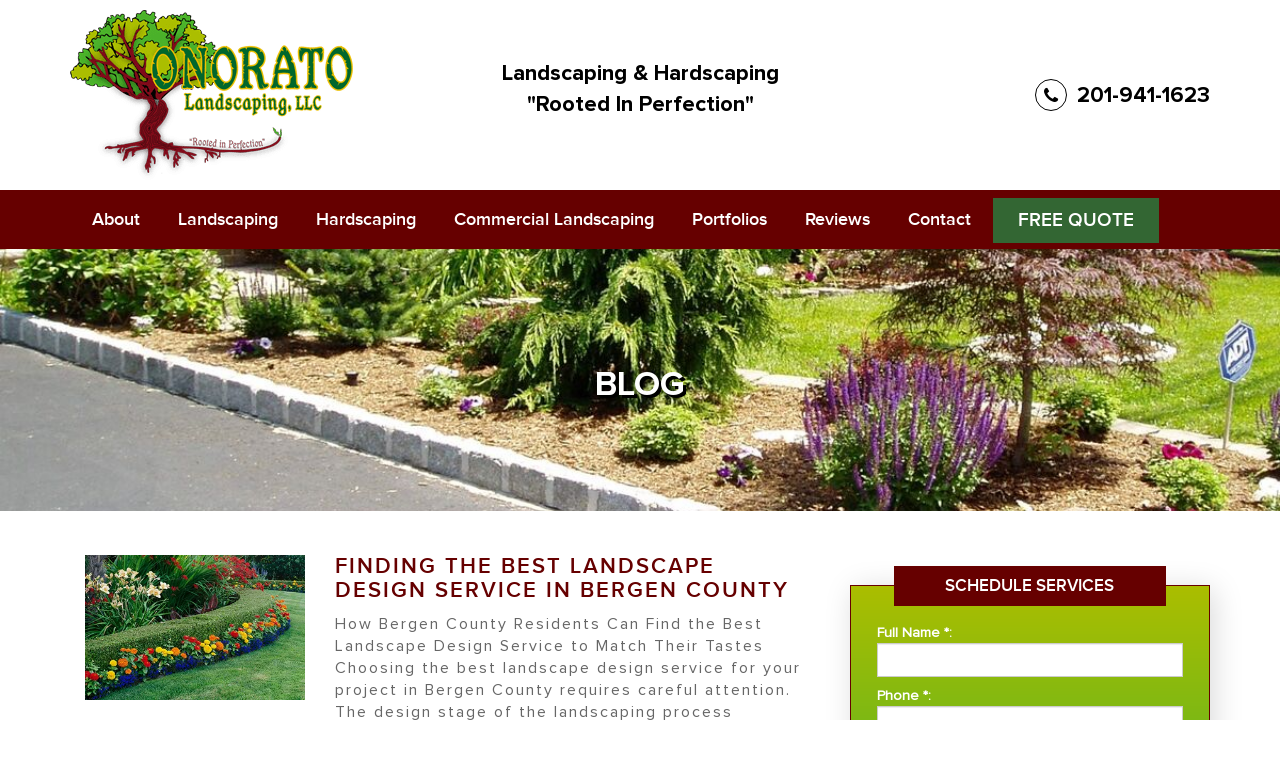

--- FILE ---
content_type: text/html; charset=UTF-8
request_url: https://onoratolandscaping.com/blog/
body_size: 60570
content:
<!DOCTYPE html PUBLIC "-//W3C//DTD XHTML 1.0 Transitional//EN" "http://www.w3.org/TR/xhtml1/DTD/xhtml1-transitional.dtd"> <html xmlns="http://www.w3.org/1999/xhtml"> <head><script>if(navigator.userAgent.match(/MSIE|Internet Explorer/i)||navigator.userAgent.match(/Trident\/7\..*?rv:11/i)){let e=document.location.href;if(!e.match(/[?&]nonitro/)){if(e.indexOf("?")==-1){if(e.indexOf("#")==-1){document.location.href=e+"?nonitro=1"}else{document.location.href=e.replace("#","?nonitro=1#")}}else{if(e.indexOf("#")==-1){document.location.href=e+"&nonitro=1"}else{document.location.href=e.replace("#","&nonitro=1#")}}}}</script><link rel="preconnect" href="https://trafficfuelpixel.s3-us-west-2.amazonaws.com" /><link rel="preconnect" href="https://www.googletagmanager.com" /><link rel="preconnect" href="https://cdn-aceia.nitrocdn.com" /><meta http-equiv="Content-Type" content="text/html; charset=UTF-8" /><meta name="viewport" content="width=device-width, initial-scale=1" /><title>Blog</title><meta name="robots" content="max-image-preview:large" /><meta name="generator" content="All in One SEO (AIOSEO) 4.9.2" /><meta property="og:locale" content="en_US" /><meta property="og:site_name" content="Onorato Landscaping" /><meta property="og:type" content="article" /><meta property="og:title" content="Blog" /><meta property="og:url" content="https://onoratolandscaping.com/blog/" /><meta property="og:image" content="https://onoratolandscaping.com/wp-content/uploads/2017/03/flogo.png" /><meta property="og:image:secure_url" content="https://onoratolandscaping.com/wp-content/uploads/2017/03/flogo.png" /><meta property="og:image:width" content="354" /><meta property="og:image:height" content="213" /><meta property="article:published_time" content="2017-03-30T05:30:33+00:00" /><meta property="article:modified_time" content="2023-05-28T14:56:55+00:00" /><meta name="twitter:card" content="summary" /><meta name="twitter:title" content="Blog" /><meta name="twitter:image" content="https://onoratolandscaping.com/wp-content/uploads/2017/03/flogo.png" /><meta name="generator" content="AMP for WP 8.1.7.1" /><meta name="generator" content="WordPress 6.8.3" /><meta name="google-site-verification" content="Ue4SkY-b3A0GZ0Nf7q5gvC0I86tLytHJgzpH89oNgec" /><meta name="google-site-verification" content="vd0g-ttZbhT3yDzTPJEty5kQT4VK27kDOY2s2w3h0jE" /><meta name="google-site-verification" content="MBGCnKCC3zk7EZ2AtdH8vsrWHiLsLUIyyoomKBGesbs" /><meta name="google-site-verification" content="BcXzbmzfgKaNtG9P50LEBYEODtvkx8qZoVxpq-EuwiE" /><meta name="google-site-verification" content="vd0g-ttZbhT3yDzTPJEty5kQT4VK27kDOY2s2w3h0jE" /><meta name="google-site-verification" content="MBGCnKCC3zk7EZ2AtdH8vsrWHiLsLUIyyoomKBGesbs" /><meta name="google-site-verification" content="ZQAuwTk8YR9EOWcuN5VZHwsx4GOcjQV403YHeWpzpgg" /><meta name="ti-site-data" content="eyJyIjoiMTowITc6MCEzMDowIiwibyI6Imh0dHBzOlwvXC9vbm9yYXRvbGFuZHNjYXBpbmcuY29tXC93cC1hZG1pblwvYWRtaW4tYWpheC5waHA/YWN0aW9uPXRpX29ubGluZV91c2Vyc19nb29nbGUmYW1wO3A9JTJGYmxvZyUyRiUzRmlnbm9yZW5pdHJvJTNEYzY3YmY3YjAzN2JhMDI3NjhiNGE1MmQ0ZDg5NDUzZmQmYW1wO193cG5vbmNlPTdjM2NhZGY2ZGQifQ==" /><meta name="msapplication-TileImage" content="https://onoratolandscaping.com/wp-content/uploads/2017/04/cropped-favicon-270x270.jpg" /><meta name="generator" content="NitroPack" /><script>var NPSH,NitroScrollHelper;NPSH=NitroScrollHelper=function(){let e=null;const o=window.sessionStorage.getItem("nitroScrollPos");function t(){let e=JSON.parse(window.sessionStorage.getItem("nitroScrollPos"))||{};if(typeof e!=="object"){e={}}e[document.URL]=window.scrollY;window.sessionStorage.setItem("nitroScrollPos",JSON.stringify(e))}window.addEventListener("scroll",function(){if(e!==null){clearTimeout(e)}e=setTimeout(t,200)},{passive:true});let r={};r.getScrollPos=()=>{if(!o){return 0}const e=JSON.parse(o);return e[document.URL]||0};r.isScrolled=()=>{return r.getScrollPos()>document.documentElement.clientHeight*.5};return r}();</script><script>(function(){var a=false;var e=document.documentElement.classList;var i=navigator.userAgent.toLowerCase();var n=["android","iphone","ipad"];var r=n.length;var o;var d=null;for(var t=0;t<r;t++){o=n[t];if(i.indexOf(o)>-1)d=o;if(e.contains(o)){a=true;e.remove(o)}}if(a&&d){e.add(d);if(d=="iphone"||d=="ipad"){e.add("ios")}}})();</script><script type="text/worker" id="nitro-web-worker">var preloadRequests=0;var remainingCount={};var baseURI="";self.onmessage=function(e){switch(e.data.cmd){case"RESOURCE_PRELOAD":var o=e.data.requestId;remainingCount[o]=0;e.data.resources.forEach(function(e){preload(e,function(o){return function(){console.log(o+" DONE: "+e);if(--remainingCount[o]==0){self.postMessage({cmd:"RESOURCE_PRELOAD",requestId:o})}}}(o));remainingCount[o]++});break;case"SET_BASEURI":baseURI=e.data.uri;break}};async function preload(e,o){if(typeof URL!=="undefined"&&baseURI){try{var a=new URL(e,baseURI);e=a.href}catch(e){console.log("Worker error: "+e.message)}}console.log("Preloading "+e);try{var n=new Request(e,{mode:"no-cors",redirect:"follow"});await fetch(n);o()}catch(a){console.log(a);var r=new XMLHttpRequest;r.responseType="blob";r.onload=o;r.onerror=o;r.open("GET",e,true);r.send()}}</script><script id="nprl">(()=>{if(window.NPRL!=undefined)return;(function(e){var t=e.prototype;t.after||(t.after=function(){var e,t=arguments,n=t.length,r=0,i=this,o=i.parentNode,a=Node,c=String,u=document;if(o!==null){while(r<n){(e=t[r])instanceof a?(i=i.nextSibling)!==null?o.insertBefore(e,i):o.appendChild(e):o.appendChild(u.createTextNode(c(e)));++r}}})})(Element);var e,t;e=t=function(){var t=false;var r=window.URL||window.webkitURL;var i=true;var o=true;var a=2;var c=null;var u=null;var d=true;var s=window.nitroGtmExcludes!=undefined;var l=s?JSON.parse(atob(window.nitroGtmExcludes)).map(e=>new RegExp(e)):[];var f;var m;var v=null;var p=null;var g=null;var h={touch:["touchmove","touchend"],default:["mousemove","click","keydown","wheel"]};var E=true;var y=[];var w=false;var b=[];var S=0;var N=0;var L=false;var T=0;var R=null;var O=false;var A=false;var C=false;var P=[];var I=[];var M=[];var k=[];var x=false;var _={};var j=new Map;var B="noModule"in HTMLScriptElement.prototype;var q=requestAnimationFrame||mozRequestAnimationFrame||webkitRequestAnimationFrame||msRequestAnimationFrame;const D="gtm.js?id=";function H(e,t){if(!_[e]){_[e]=[]}_[e].push(t)}function U(e,t){if(_[e]){var n=0,r=_[e];for(var n=0;n<r.length;n++){r[n].call(this,t)}}}function Y(){(function(e,t){var r=null;var i=function(e){r(e)};var o=null;var a={};var c=null;var u=null;var d=0;e.addEventListener(t,function(r){if(["load","DOMContentLoaded"].indexOf(t)!=-1){if(u){Q(function(){e.triggerNitroEvent(t)})}c=true}else if(t=="readystatechange"){d++;n.ogReadyState=d==1?"interactive":"complete";if(u&&u>=d){n.documentReadyState=n.ogReadyState;Q(function(){e.triggerNitroEvent(t)})}}});e.addEventListener(t+"Nitro",function(e){if(["load","DOMContentLoaded"].indexOf(t)!=-1){if(!c){e.preventDefault();e.stopImmediatePropagation()}else{}u=true}else if(t=="readystatechange"){u=n.documentReadyState=="interactive"?1:2;if(d<u){e.preventDefault();e.stopImmediatePropagation()}}});switch(t){case"load":o="onload";break;case"readystatechange":o="onreadystatechange";break;case"pageshow":o="onpageshow";break;default:o=null;break}if(o){Object.defineProperty(e,o,{get:function(){return r},set:function(n){if(typeof n!=="function"){r=null;e.removeEventListener(t+"Nitro",i)}else{if(!r){e.addEventListener(t+"Nitro",i)}r=n}}})}Object.defineProperty(e,"addEventListener"+t,{value:function(r){if(r!=t||!n.startedScriptLoading||document.currentScript&&document.currentScript.hasAttribute("nitro-exclude")){}else{arguments[0]+="Nitro"}e.ogAddEventListener.apply(e,arguments);a[arguments[1]]=arguments[0]}});Object.defineProperty(e,"removeEventListener"+t,{value:function(t){var n=a[arguments[1]];arguments[0]=n;e.ogRemoveEventListener.apply(e,arguments)}});Object.defineProperty(e,"triggerNitroEvent"+t,{value:function(t,n){n=n||e;var r=new Event(t+"Nitro",{bubbles:true});r.isNitroPack=true;Object.defineProperty(r,"type",{get:function(){return t},set:function(){}});Object.defineProperty(r,"target",{get:function(){return n},set:function(){}});e.dispatchEvent(r)}});if(typeof e.triggerNitroEvent==="undefined"){(function(){var t=e.addEventListener;var n=e.removeEventListener;Object.defineProperty(e,"ogAddEventListener",{value:t});Object.defineProperty(e,"ogRemoveEventListener",{value:n});Object.defineProperty(e,"addEventListener",{value:function(n){var r="addEventListener"+n;if(typeof e[r]!=="undefined"){e[r].apply(e,arguments)}else{t.apply(e,arguments)}},writable:true});Object.defineProperty(e,"removeEventListener",{value:function(t){var r="removeEventListener"+t;if(typeof e[r]!=="undefined"){e[r].apply(e,arguments)}else{n.apply(e,arguments)}}});Object.defineProperty(e,"triggerNitroEvent",{value:function(t,n){var r="triggerNitroEvent"+t;if(typeof e[r]!=="undefined"){e[r].apply(e,arguments)}}})})()}}).apply(null,arguments)}Y(window,"load");Y(window,"pageshow");Y(window,"DOMContentLoaded");Y(document,"DOMContentLoaded");Y(document,"readystatechange");try{var F=new Worker(r.createObjectURL(new Blob([document.getElementById("nitro-web-worker").textContent],{type:"text/javascript"})))}catch(e){var F=new Worker("data:text/javascript;base64,"+btoa(document.getElementById("nitro-web-worker").textContent))}F.onmessage=function(e){if(e.data.cmd=="RESOURCE_PRELOAD"){U(e.data.requestId,e)}};if(typeof document.baseURI!=="undefined"){F.postMessage({cmd:"SET_BASEURI",uri:document.baseURI})}var G=function(e){if(--S==0){Q(K)}};var W=function(e){e.target.removeEventListener("load",W);e.target.removeEventListener("error",W);e.target.removeEventListener("nitroTimeout",W);if(e.type!="nitroTimeout"){clearTimeout(e.target.nitroTimeout)}if(--N==0&&S==0){Q(J)}};var X=function(e){var t=e.textContent;try{var n=r.createObjectURL(new Blob([t.replace(/^(?:<!--)?(.*?)(?:-->)?$/gm,"$1")],{type:"text/javascript"}))}catch(e){var n="data:text/javascript;base64,"+btoa(t.replace(/^(?:<!--)?(.*?)(?:-->)?$/gm,"$1"))}return n};var K=function(){n.documentReadyState="interactive";document.triggerNitroEvent("readystatechange");document.triggerNitroEvent("DOMContentLoaded");if(window.pageYOffset||window.pageXOffset){window.dispatchEvent(new Event("scroll"))}A=true;Q(function(){if(N==0){Q(J)}Q($)})};var J=function(){if(!A||O)return;O=true;R.disconnect();en();n.documentReadyState="complete";document.triggerNitroEvent("readystatechange");window.triggerNitroEvent("load",document);window.triggerNitroEvent("pageshow",document);if(window.pageYOffset||window.pageXOffset||location.hash){let e=typeof history.scrollRestoration!=="undefined"&&history.scrollRestoration=="auto";if(e&&typeof NPSH!=="undefined"&&NPSH.getScrollPos()>0&&window.pageYOffset>document.documentElement.clientHeight*.5){window.scrollTo(0,NPSH.getScrollPos())}else if(location.hash){try{let e=document.querySelector(location.hash);if(e){e.scrollIntoView()}}catch(e){}}}var e=null;if(a==1){e=eo}else{e=eu}Q(e)};var Q=function(e){setTimeout(e,0)};var V=function(e){if(e.type=="touchend"||e.type=="click"){g=e}};var $=function(){if(d&&g){setTimeout(function(e){return function(){var t=function(e,t,n){var r=new Event(e,{bubbles:true,cancelable:true});if(e=="click"){r.clientX=t;r.clientY=n}else{r.touches=[{clientX:t,clientY:n}]}return r};var n;if(e.type=="touchend"){var r=e.changedTouches[0];n=document.elementFromPoint(r.clientX,r.clientY);n.dispatchEvent(t("touchstart"),r.clientX,r.clientY);n.dispatchEvent(t("touchend"),r.clientX,r.clientY);n.dispatchEvent(t("click"),r.clientX,r.clientY)}else if(e.type=="click"){n=document.elementFromPoint(e.clientX,e.clientY);n.dispatchEvent(t("click"),e.clientX,e.clientY)}}}(g),150);g=null}};var z=function(e){if(e.tagName=="SCRIPT"&&!e.hasAttribute("data-nitro-for-id")&&!e.hasAttribute("nitro-document-write")||e.tagName=="IMG"&&(e.hasAttribute("src")||e.hasAttribute("srcset"))||e.tagName=="IFRAME"&&e.hasAttribute("src")||e.tagName=="LINK"&&e.hasAttribute("href")&&e.hasAttribute("rel")&&e.getAttribute("rel")=="stylesheet"){if(e.tagName==="IFRAME"&&e.src.indexOf("about:blank")>-1){return}var t="";switch(e.tagName){case"LINK":t=e.href;break;case"IMG":if(k.indexOf(e)>-1)return;t=e.srcset||e.src;break;default:t=e.src;break}var n=e.getAttribute("type");if(!t&&e.tagName!=="SCRIPT")return;if((e.tagName=="IMG"||e.tagName=="LINK")&&(t.indexOf("data:")===0||t.indexOf("blob:")===0))return;if(e.tagName=="SCRIPT"&&n&&n!=="text/javascript"&&n!=="application/javascript"){if(n!=="module"||!B)return}if(e.tagName==="SCRIPT"){if(k.indexOf(e)>-1)return;if(e.noModule&&B){return}let t=null;if(document.currentScript){if(document.currentScript.src&&document.currentScript.src.indexOf(D)>-1){t=document.currentScript}if(document.currentScript.hasAttribute("data-nitro-gtm-id")){e.setAttribute("data-nitro-gtm-id",document.currentScript.getAttribute("data-nitro-gtm-id"))}}else if(window.nitroCurrentScript){if(window.nitroCurrentScript.src&&window.nitroCurrentScript.src.indexOf(D)>-1){t=window.nitroCurrentScript}}if(t&&s){let n=false;for(const t of l){n=e.src?t.test(e.src):t.test(e.textContent);if(n){break}}if(!n){e.type="text/googletagmanagerscript";let n=t.hasAttribute("data-nitro-gtm-id")?t.getAttribute("data-nitro-gtm-id"):t.id;if(!j.has(n)){j.set(n,[])}let r=j.get(n);r.push(e);return}}if(!e.src){if(e.textContent.length>0){e.textContent+="\n;if(document.currentScript.nitroTimeout) {clearTimeout(document.currentScript.nitroTimeout);}; setTimeout(function() { this.dispatchEvent(new Event('load')); }.bind(document.currentScript), 0);"}else{return}}else{}k.push(e)}if(!e.hasOwnProperty("nitroTimeout")){N++;e.addEventListener("load",W,true);e.addEventListener("error",W,true);e.addEventListener("nitroTimeout",W,true);e.nitroTimeout=setTimeout(function(){console.log("Resource timed out",e);e.dispatchEvent(new Event("nitroTimeout"))},5e3)}}};var Z=function(e){if(e.hasOwnProperty("nitroTimeout")&&e.nitroTimeout){clearTimeout(e.nitroTimeout);e.nitroTimeout=null;e.dispatchEvent(new Event("nitroTimeout"))}};document.documentElement.addEventListener("load",function(e){if(e.target.tagName=="SCRIPT"||e.target.tagName=="IMG"){k.push(e.target)}},true);document.documentElement.addEventListener("error",function(e){if(e.target.tagName=="SCRIPT"||e.target.tagName=="IMG"){k.push(e.target)}},true);var ee=["appendChild","replaceChild","insertBefore","prepend","append","before","after","replaceWith","insertAdjacentElement"];var et=function(){if(s){window._nitro_setTimeout=window.setTimeout;window.setTimeout=function(e,t,...n){let r=document.currentScript||window.nitroCurrentScript;if(!r||r.src&&r.src.indexOf(D)==-1){return window._nitro_setTimeout.call(window,e,t,...n)}return window._nitro_setTimeout.call(window,function(e,t){return function(...n){window.nitroCurrentScript=e;t(...n)}}(r,e),t,...n)}}ee.forEach(function(e){HTMLElement.prototype["og"+e]=HTMLElement.prototype[e];HTMLElement.prototype[e]=function(...t){if(this.parentNode||this===document.documentElement){switch(e){case"replaceChild":case"insertBefore":t.pop();break;case"insertAdjacentElement":t.shift();break}t.forEach(function(e){if(!e)return;if(e.tagName=="SCRIPT"){z(e)}else{if(e.children&&e.children.length>0){e.querySelectorAll("script").forEach(z)}}})}return this["og"+e].apply(this,arguments)}})};var en=function(){if(s&&typeof window._nitro_setTimeout==="function"){window.setTimeout=window._nitro_setTimeout}ee.forEach(function(e){HTMLElement.prototype[e]=HTMLElement.prototype["og"+e]})};var er=async function(){if(o){ef(f);ef(V);if(v){clearTimeout(v);v=null}}if(T===1){L=true;return}else if(T===0){T=-1}n.startedScriptLoading=true;Object.defineProperty(document,"readyState",{get:function(){return n.documentReadyState},set:function(){}});var e=document.documentElement;var t={attributes:true,attributeFilter:["src"],childList:true,subtree:true};R=new MutationObserver(function(e,t){e.forEach(function(e){if(e.type=="childList"&&e.addedNodes.length>0){e.addedNodes.forEach(function(e){if(!document.documentElement.contains(e)){return}if(e.tagName=="IMG"||e.tagName=="IFRAME"||e.tagName=="LINK"){z(e)}})}if(e.type=="childList"&&e.removedNodes.length>0){e.removedNodes.forEach(function(e){if(e.tagName=="IFRAME"||e.tagName=="LINK"){Z(e)}})}if(e.type=="attributes"){var t=e.target;if(!document.documentElement.contains(t)){return}if(t.tagName=="IFRAME"||t.tagName=="LINK"||t.tagName=="IMG"||t.tagName=="SCRIPT"){z(t)}}})});R.observe(e,t);if(!s){et()}await Promise.all(P);var r=b.shift();var i=null;var a=false;while(r){var c;var u=JSON.parse(atob(r.meta));var d=u.delay;if(r.type=="inline"){var l=document.getElementById(r.id);if(l){l.remove()}else{r=b.shift();continue}c=X(l);if(c===false){r=b.shift();continue}}else{c=r.src}if(!a&&r.type!="inline"&&(typeof u.attributes.async!="undefined"||typeof u.attributes.defer!="undefined")){if(i===null){i=r}else if(i===r){a=true}if(!a){b.push(r);r=b.shift();continue}}var m=document.createElement("script");m.src=c;m.setAttribute("data-nitro-for-id",r.id);for(var p in u.attributes){try{if(u.attributes[p]===false){m.setAttribute(p,"")}else{m.setAttribute(p,u.attributes[p])}}catch(e){console.log("Error while setting script attribute",m,e)}}m.async=false;if(u.canonicalLink!=""&&Object.getOwnPropertyDescriptor(m,"src")?.configurable!==false){(e=>{Object.defineProperty(m,"src",{get:function(){return e.canonicalLink},set:function(){}})})(u)}if(d){setTimeout((function(e,t){var n=document.querySelector("[data-nitro-marker-id='"+t+"']");if(n){n.after(e)}else{document.head.appendChild(e)}}).bind(null,m,r.id),d)}else{m.addEventListener("load",G);m.addEventListener("error",G);if(!m.noModule||!B){S++}var g=document.querySelector("[data-nitro-marker-id='"+r.id+"']");if(g){Q(function(e,t){return function(){e.after(t)}}(g,m))}else{Q(function(e){return function(){document.head.appendChild(e)}}(m))}}r=b.shift()}};var ei=function(){var e=document.getElementById("nitro-deferred-styles");var t=document.createElement("div");t.innerHTML=e.textContent;return t};var eo=async function(e){isPreload=e&&e.type=="NitroPreload";if(!isPreload){T=-1;E=false;if(o){ef(f);ef(V);if(v){clearTimeout(v);v=null}}}if(w===false){var t=ei();let e=t.querySelectorAll('style,link[rel="stylesheet"]');w=e.length;if(w){let e=document.getElementById("nitro-deferred-styles-marker");e.replaceWith.apply(e,t.childNodes)}else if(isPreload){Q(ed)}else{es()}}else if(w===0&&!isPreload){es()}};var ea=function(){var e=ei();var t=e.childNodes;var n;var r=[];for(var i=0;i<t.length;i++){n=t[i];if(n.href){r.push(n.href)}}var o="css-preload";H(o,function(e){eo(new Event("NitroPreload"))});if(r.length){F.postMessage({cmd:"RESOURCE_PRELOAD",resources:r,requestId:o})}else{Q(function(){U(o)})}};var ec=function(){if(T===-1)return;T=1;var e=[];var t,n;for(var r=0;r<b.length;r++){t=b[r];if(t.type!="inline"){if(t.src){n=JSON.parse(atob(t.meta));if(n.delay)continue;if(n.attributes.type&&n.attributes.type=="module"&&!B)continue;e.push(t.src)}}}if(e.length){var i="js-preload";H(i,function(e){T=2;if(L){Q(er)}});F.postMessage({cmd:"RESOURCE_PRELOAD",resources:e,requestId:i})}};var eu=function(){while(I.length){style=I.shift();if(style.hasAttribute("nitropack-onload")){style.setAttribute("onload",style.getAttribute("nitropack-onload"));Q(function(e){return function(){e.dispatchEvent(new Event("load"))}}(style))}}while(M.length){style=M.shift();if(style.hasAttribute("nitropack-onerror")){style.setAttribute("onerror",style.getAttribute("nitropack-onerror"));Q(function(e){return function(){e.dispatchEvent(new Event("error"))}}(style))}}};var ed=function(){if(!x){if(i){Q(function(){var e=document.getElementById("nitro-critical-css");if(e){e.remove()}})}x=true;onStylesLoadEvent=new Event("NitroStylesLoaded");onStylesLoadEvent.isNitroPack=true;window.dispatchEvent(onStylesLoadEvent)}};var es=function(){if(a==2){Q(er)}else{eu()}};var el=function(e){m.forEach(function(t){document.addEventListener(t,e,true)})};var ef=function(e){m.forEach(function(t){document.removeEventListener(t,e,true)})};if(s){et()}return{setAutoRemoveCriticalCss:function(e){i=e},registerScript:function(e,t,n){b.push({type:"remote",src:e,id:t,meta:n})},registerInlineScript:function(e,t){b.push({type:"inline",id:e,meta:t})},registerStyle:function(e,t,n){y.push({href:e,rel:t,media:n})},onLoadStyle:function(e){I.push(e);if(w!==false&&--w==0){Q(ed);if(E){E=false}else{es()}}},onErrorStyle:function(e){M.push(e);if(w!==false&&--w==0){Q(ed);if(E){E=false}else{es()}}},loadJs:function(e,t){if(!e.src){var n=X(e);if(n!==false){e.src=n;e.textContent=""}}if(t){Q(function(e,t){return function(){e.after(t)}}(t,e))}else{Q(function(e){return function(){document.head.appendChild(e)}}(e))}},loadQueuedResources:async function(){window.dispatchEvent(new Event("NitroBootStart"));if(p){clearTimeout(p);p=null}window.removeEventListener("load",e.loadQueuedResources);f=a==1?er:eo;if(!o||g){Q(f)}else{if(navigator.userAgent.indexOf(" Edge/")==-1){ea();H("css-preload",ec)}el(f);if(u){if(c){v=setTimeout(f,c)}}else{}}},fontPreload:function(e){var t="critical-fonts";H(t,function(e){document.getElementById("nitro-critical-fonts").type="text/css"});F.postMessage({cmd:"RESOURCE_PRELOAD",resources:e,requestId:t})},boot:function(){if(t)return;t=true;C=typeof NPSH!=="undefined"&&NPSH.isScrolled();let n=document.prerendering;if(location.hash||C||n){o=false}m=h.default.concat(h.touch);p=setTimeout(e.loadQueuedResources,1500);el(V);if(C){e.loadQueuedResources()}else{window.addEventListener("load",e.loadQueuedResources)}},addPrerequisite:function(e){P.push(e)},getTagManagerNodes:function(e){if(!e)return j;return j.get(e)??[]}}}();var n,r;n=r=function(){var t=document.write;return{documentWrite:function(n,r){if(n&&n.hasAttribute("nitro-exclude")){return t.call(document,r)}var i=null;if(n.documentWriteContainer){i=n.documentWriteContainer}else{i=document.createElement("span");n.documentWriteContainer=i}var o=null;if(n){if(n.hasAttribute("data-nitro-for-id")){o=document.querySelector('template[data-nitro-marker-id="'+n.getAttribute("data-nitro-for-id")+'"]')}else{o=n}}i.innerHTML+=r;i.querySelectorAll("script").forEach(function(e){e.setAttribute("nitro-document-write","")});if(!i.parentNode){if(o){o.parentNode.insertBefore(i,o)}else{document.body.appendChild(i)}}var a=document.createElement("span");a.innerHTML=r;var c=a.querySelectorAll("script");if(c.length){c.forEach(function(t){var n=t.getAttributeNames();var r=document.createElement("script");n.forEach(function(e){r.setAttribute(e,t.getAttribute(e))});r.async=false;if(!t.src&&t.textContent){r.textContent=t.textContent}e.loadJs(r,o)})}},TrustLogo:function(e,t){var n=document.getElementById(e);var r=document.createElement("img");r.src=t;n.parentNode.insertBefore(r,n)},documentReadyState:"loading",ogReadyState:document.readyState,startedScriptLoading:false,loadScriptDelayed:function(e,t){setTimeout(function(){var t=document.createElement("script");t.src=e;document.head.appendChild(t)},t)}}}();document.write=function(e){n.documentWrite(document.currentScript,e)};document.writeln=function(e){n.documentWrite(document.currentScript,e+"\n")};window.NPRL=e;window.NitroResourceLoader=t;window.NPh=n;window.NitroPackHelper=r})();</script><template id="nitro-deferred-styles-marker"></template><style id="nitro-fonts">@font-face{font-family:"ProximaNova-Bold";src:url("https://cdn-aceia.nitrocdn.com/dZVAhniuHBpUCiLhdeWjzpnFrcCAwVYy/assets/static/source/rev-272ff1f/onoratolandscaping.com/wp-content/themes/Onorato/fonts/ProximaNova-Bold.ttf") format("truetype");font-weight:bold;font-style:normal;font-display:swap}@font-face{font-family:"ProximaNova-Regular";src:url("https://cdn-aceia.nitrocdn.com/dZVAhniuHBpUCiLhdeWjzpnFrcCAwVYy/assets/static/source/rev-272ff1f/onoratolandscaping.com/wp-content/themes/Onorato/fonts/ProximaNova-Regular.ttf") format("truetype");font-display:swap}@font-face{font-family:"ProximaNova-Semibold";src:url("https://cdn-aceia.nitrocdn.com/dZVAhniuHBpUCiLhdeWjzpnFrcCAwVYy/assets/static/source/rev-272ff1f/onoratolandscaping.com/wp-content/themes/Onorato/fonts/ProximaNova-Semibold.ttf") format("truetype");font-display:swap}@font-face{font-family:"proxima-nova-condensed";src:url("https://cdn-aceia.nitrocdn.com/dZVAhniuHBpUCiLhdeWjzpnFrcCAwVYy/assets/static/source/rev-272ff1f/onoratolandscaping.com/wp-content/themes/Onorato/fonts/proxima-nova-condensed.otf") format("opentype");font-display:swap}@font-face{font-family:"FontAwesome";src:url("https://cdn-aceia.nitrocdn.com/dZVAhniuHBpUCiLhdeWjzpnFrcCAwVYy/assets/static/source/rev-272ff1f/onoratolandscaping.com/wp-content/themes/Onorato/font-awesome/fonts/3e6eb37f30ca47e1f854d23f3eb21bc6.fontawesome-webfont.eot");src:url("https://cdn-aceia.nitrocdn.com/dZVAhniuHBpUCiLhdeWjzpnFrcCAwVYy/assets/static/source/rev-272ff1f/onoratolandscaping.com/wp-content/themes/Onorato/font-awesome/fonts/3e6eb37f30ca47e1f854d23f3eb21bc6.fontawesome-webfont.woff2") format("woff2");font-weight:normal;font-style:normal;font-display:swap}@font-face{font-family:"FontAwesome";src:url("https://cdn-aceia.nitrocdn.com/dZVAhniuHBpUCiLhdeWjzpnFrcCAwVYy/assets/static/source/rev-272ff1f/onoratolandscaping.com/wp-content/plugins/responsive-accordion-and-collapse/css/font-awesome/fonts/862f4c5c9473e45860e3893b6a5f46f0.fontawesome-webfont.eot");src:url("https://cdn-aceia.nitrocdn.com/dZVAhniuHBpUCiLhdeWjzpnFrcCAwVYy/assets/static/source/rev-272ff1f/onoratolandscaping.com/wp-content/plugins/responsive-accordion-and-collapse/css/font-awesome/fonts/862f4c5c9473e45860e3893b6a5f46f0.fontawesome-webfont.ttf") format("truetype");font-weight:normal;font-style:normal;font-display:swap}@font-face{font-family:swiper-icons;src:url("data:application/font-woff;charset=utf-8;base64, [base64]//wADZ2x5ZgAAAywAAADMAAAD2MHtryVoZWFkAAABbAAAADAAAAA2E2+eoWhoZWEAAAGcAAAAHwAAACQC9gDzaG10eAAAAigAAAAZAAAArgJkABFsb2NhAAAC0AAAAFoAAABaFQAUGG1heHAAAAG8AAAAHwAAACAAcABAbmFtZQAAA/gAAAE5AAACXvFdBwlwb3N0AAAFNAAAAGIAAACE5s74hXjaY2BkYGAAYpf5Hu/j+W2+MnAzMYDAzaX6QjD6/4//Bxj5GA8AuRwMYGkAPywL13jaY2BkYGA88P8Agx4j+/8fQDYfA1AEBWgDAIB2BOoAeNpjYGRgYNBh4GdgYgABEMnIABJzYNADCQAACWgAsQB42mNgYfzCOIGBlYGB0YcxjYGBwR1Kf2WQZGhhYGBiYGVmgAFGBiQQkOaawtDAoMBQxXjg/wEGPcYDDA4wNUA2CCgwsAAAO4EL6gAAeNpj2M0gyAACqxgGNWBkZ2D4/wMA+xkDdgAAAHjaY2BgYGaAYBkGRgYQiAHyGMF8FgYHIM3DwMHABGQrMOgyWDLEM1T9/w8UBfEMgLzE////P/5//f/V/xv+r4eaAAeMbAxwIUYmIMHEgKYAYjUcsDAwsLKxc3BycfPw8jEQA/[base64]/uznmfPFBNODM2K7MTQ45YEAZqGP81AmGGcF3iPqOop0r1SPTaTbVkfUe4HXj97wYE+yNwWYxwWu4v1ugWHgo3S1XdZEVqWM7ET0cfnLGxWfkgR42o2PvWrDMBSFj/IHLaF0zKjRgdiVMwScNRAoWUoH78Y2icB/yIY09An6AH2Bdu/UB+yxopYshQiEvnvu0dURgDt8QeC8PDw7Fpji3fEA4z/PEJ6YOB5hKh4dj3EvXhxPqH/SKUY3rJ7srZ4FZnh1PMAtPhwP6fl2PMJMPDgeQ4rY8YT6Gzao0eAEA409DuggmTnFnOcSCiEiLMgxCiTI6Cq5DZUd3Qmp10vO0LaLTd2cjN4fOumlc7lUYbSQcZFkutRG7g6JKZKy0RmdLY680CDnEJ+UMkpFFe1RN7nxdVpXrC4aTtnaurOnYercZg2YVmLN/d/gczfEimrE/fs/bOuq29Zmn8tloORaXgZgGa78yO9/cnXm2BpaGvq25Dv9S4E9+5SIc9PqupJKhYFSSl47+Qcr1mYNAAAAeNptw0cKwkAAAMDZJA8Q7OUJvkLsPfZ6zFVERPy8qHh2YER+3i/BP83vIBLLySsoKimrqKqpa2hp6+jq6RsYGhmbmJqZSy0sraxtbO3sHRydnEMU4uR6yx7JJXveP7WrDycAAAAAAAH//wACeNpjYGRgYOABYhkgZgJCZgZNBkYGLQZtIJsFLMYAAAw3ALgAeNolizEKgDAQBCchRbC2sFER0YD6qVQiBCv/H9ezGI6Z5XBAw8CBK/m5iQQVauVbXLnOrMZv2oLdKFa8Pjuru2hJzGabmOSLzNMzvutpB3N42mNgZGBg4GKQYzBhYMxJLMlj4GBgAYow/P/PAJJhLM6sSoWKfWCAAwDAjgbRAAB42mNgYGBkAIIbCZo5IPrmUn0hGA0AO8EFTQAA");font-weight:400;font-style:normal;font-display:swap}@font-face{font-family:"FontAwesome";src:url("https://cdn-aceia.nitrocdn.com/dZVAhniuHBpUCiLhdeWjzpnFrcCAwVYy/assets/static/source/rev-272ff1f/onoratolandscaping.com/wp-content/plugins/testimonial-free/src/Frontend/assets/fonts/5b62176f39ee6b2e67305a69b0f081c0.fontawesome-webfont.eot");src:url("https://cdn-aceia.nitrocdn.com/dZVAhniuHBpUCiLhdeWjzpnFrcCAwVYy/assets/static/source/rev-272ff1f/onoratolandscaping.com/wp-content/plugins/testimonial-free/src/Frontend/assets/fonts/5b62176f39ee6b2e67305a69b0f081c0.fontawesome-webfont.woff2") format("woff2");font-weight:normal;font-style:normal;font-display:swap}@font-face{font-family:"Open Sans";font-style:italic;font-weight:400;font-stretch:100%;src:url("https://fonts.gstatic.com/s/opensans/v44/memtYaGs126MiZpBA-UFUIcVXSCEkx2cmqvXlWqWtE6FxZCJgvAQ.woff2") format("woff2");unicode-range:U+0460-052F,U+1C80-1C8A,U+20B4,U+2DE0-2DFF,U+A640-A69F,U+FE2E-FE2F;font-display:swap}@font-face{font-family:"Open Sans";font-style:italic;font-weight:400;font-stretch:100%;src:url("https://fonts.gstatic.com/s/opensans/v44/memtYaGs126MiZpBA-UFUIcVXSCEkx2cmqvXlWqWvU6FxZCJgvAQ.woff2") format("woff2");unicode-range:U+0301,U+0400-045F,U+0490-0491,U+04B0-04B1,U+2116;font-display:swap}@font-face{font-family:"Open Sans";font-style:italic;font-weight:400;font-stretch:100%;src:url("https://fonts.gstatic.com/s/opensans/v44/memtYaGs126MiZpBA-UFUIcVXSCEkx2cmqvXlWqWtU6FxZCJgvAQ.woff2") format("woff2");unicode-range:U+1F00-1FFF;font-display:swap}@font-face{font-family:"Open Sans";font-style:italic;font-weight:400;font-stretch:100%;src:url("https://fonts.gstatic.com/s/opensans/v44/memtYaGs126MiZpBA-UFUIcVXSCEkx2cmqvXlWqWuk6FxZCJgvAQ.woff2") format("woff2");unicode-range:U+0370-0377,U+037A-037F,U+0384-038A,U+038C,U+038E-03A1,U+03A3-03FF;font-display:swap}@font-face{font-family:"Open Sans";font-style:italic;font-weight:400;font-stretch:100%;src:url("https://fonts.gstatic.com/s/opensans/v44/memtYaGs126MiZpBA-UFUIcVXSCEkx2cmqvXlWqWu06FxZCJgvAQ.woff2") format("woff2");unicode-range:U+0307-0308,U+0590-05FF,U+200C-2010,U+20AA,U+25CC,U+FB1D-FB4F;font-display:swap}@font-face{font-family:"Open Sans";font-style:italic;font-weight:400;font-stretch:100%;src:url("https://fonts.gstatic.com/s/opensans/v44/memtYaGs126MiZpBA-UFUIcVXSCEkx2cmqvXlWqWxU6FxZCJgvAQ.woff2") format("woff2");unicode-range:U+0302-0303,U+0305,U+0307-0308,U+0310,U+0312,U+0315,U+031A,U+0326-0327,U+032C,U+032F-0330,U+0332-0333,U+0338,U+033A,U+0346,U+034D,U+0391-03A1,U+03A3-03A9,U+03B1-03C9,U+03D1,U+03D5-03D6,U+03F0-03F1,U+03F4-03F5,U+2016-2017,U+2034-2038,U+203C,U+2040,U+2043,U+2047,U+2050,U+2057,U+205F,U+2070-2071,U+2074-208E,U+2090-209C,U+20D0-20DC,U+20E1,U+20E5-20EF,U+2100-2112,U+2114-2115,U+2117-2121,U+2123-214F,U+2190,U+2192,U+2194-21AE,U+21B0-21E5,U+21F1-21F2,U+21F4-2211,U+2213-2214,U+2216-22FF,U+2308-230B,U+2310,U+2319,U+231C-2321,U+2336-237A,U+237C,U+2395,U+239B-23B7,U+23D0,U+23DC-23E1,U+2474-2475,U+25AF,U+25B3,U+25B7,U+25BD,U+25C1,U+25CA,U+25CC,U+25FB,U+266D-266F,U+27C0-27FF,U+2900-2AFF,U+2B0E-2B11,U+2B30-2B4C,U+2BFE,U+3030,U+FF5B,U+FF5D,U+1D400-1D7FF,U+1EE00-1EEFF;font-display:swap}@font-face{font-family:"Open Sans";font-style:italic;font-weight:400;font-stretch:100%;src:url("https://fonts.gstatic.com/s/opensans/v44/memtYaGs126MiZpBA-UFUIcVXSCEkx2cmqvXlWqW106FxZCJgvAQ.woff2") format("woff2");unicode-range:U+0001-000C,U+000E-001F,U+007F-009F,U+20DD-20E0,U+20E2-20E4,U+2150-218F,U+2190,U+2192,U+2194-2199,U+21AF,U+21E6-21F0,U+21F3,U+2218-2219,U+2299,U+22C4-22C6,U+2300-243F,U+2440-244A,U+2460-24FF,U+25A0-27BF,U+2800-28FF,U+2921-2922,U+2981,U+29BF,U+29EB,U+2B00-2BFF,U+4DC0-4DFF,U+FFF9-FFFB,U+10140-1018E,U+10190-1019C,U+101A0,U+101D0-101FD,U+102E0-102FB,U+10E60-10E7E,U+1D2C0-1D2D3,U+1D2E0-1D37F,U+1F000-1F0FF,U+1F100-1F1AD,U+1F1E6-1F1FF,U+1F30D-1F30F,U+1F315,U+1F31C,U+1F31E,U+1F320-1F32C,U+1F336,U+1F378,U+1F37D,U+1F382,U+1F393-1F39F,U+1F3A7-1F3A8,U+1F3AC-1F3AF,U+1F3C2,U+1F3C4-1F3C6,U+1F3CA-1F3CE,U+1F3D4-1F3E0,U+1F3ED,U+1F3F1-1F3F3,U+1F3F5-1F3F7,U+1F408,U+1F415,U+1F41F,U+1F426,U+1F43F,U+1F441-1F442,U+1F444,U+1F446-1F449,U+1F44C-1F44E,U+1F453,U+1F46A,U+1F47D,U+1F4A3,U+1F4B0,U+1F4B3,U+1F4B9,U+1F4BB,U+1F4BF,U+1F4C8-1F4CB,U+1F4D6,U+1F4DA,U+1F4DF,U+1F4E3-1F4E6,U+1F4EA-1F4ED,U+1F4F7,U+1F4F9-1F4FB,U+1F4FD-1F4FE,U+1F503,U+1F507-1F50B,U+1F50D,U+1F512-1F513,U+1F53E-1F54A,U+1F54F-1F5FA,U+1F610,U+1F650-1F67F,U+1F687,U+1F68D,U+1F691,U+1F694,U+1F698,U+1F6AD,U+1F6B2,U+1F6B9-1F6BA,U+1F6BC,U+1F6C6-1F6CF,U+1F6D3-1F6D7,U+1F6E0-1F6EA,U+1F6F0-1F6F3,U+1F6F7-1F6FC,U+1F700-1F7FF,U+1F800-1F80B,U+1F810-1F847,U+1F850-1F859,U+1F860-1F887,U+1F890-1F8AD,U+1F8B0-1F8BB,U+1F8C0-1F8C1,U+1F900-1F90B,U+1F93B,U+1F946,U+1F984,U+1F996,U+1F9E9,U+1FA00-1FA6F,U+1FA70-1FA7C,U+1FA80-1FA89,U+1FA8F-1FAC6,U+1FACE-1FADC,U+1FADF-1FAE9,U+1FAF0-1FAF8,U+1FB00-1FBFF;font-display:swap}@font-face{font-family:"Open Sans";font-style:italic;font-weight:400;font-stretch:100%;src:url("https://fonts.gstatic.com/s/opensans/v44/memtYaGs126MiZpBA-UFUIcVXSCEkx2cmqvXlWqWtk6FxZCJgvAQ.woff2") format("woff2");unicode-range:U+0102-0103,U+0110-0111,U+0128-0129,U+0168-0169,U+01A0-01A1,U+01AF-01B0,U+0300-0301,U+0303-0304,U+0308-0309,U+0323,U+0329,U+1EA0-1EF9,U+20AB;font-display:swap}@font-face{font-family:"Open Sans";font-style:italic;font-weight:400;font-stretch:100%;src:url("https://fonts.gstatic.com/s/opensans/v44/memtYaGs126MiZpBA-UFUIcVXSCEkx2cmqvXlWqWt06FxZCJgvAQ.woff2") format("woff2");unicode-range:U+0100-02BA,U+02BD-02C5,U+02C7-02CC,U+02CE-02D7,U+02DD-02FF,U+0304,U+0308,U+0329,U+1D00-1DBF,U+1E00-1E9F,U+1EF2-1EFF,U+2020,U+20A0-20AB,U+20AD-20C0,U+2113,U+2C60-2C7F,U+A720-A7FF;font-display:swap}@font-face{font-family:"Open Sans";font-style:italic;font-weight:400;font-stretch:100%;src:url("https://fonts.gstatic.com/s/opensans/v44/memtYaGs126MiZpBA-UFUIcVXSCEkx2cmqvXlWqWuU6FxZCJgg.woff2") format("woff2");unicode-range:U+0000-00FF,U+0131,U+0152-0153,U+02BB-02BC,U+02C6,U+02DA,U+02DC,U+0304,U+0308,U+0329,U+2000-206F,U+20AC,U+2122,U+2191,U+2193,U+2212,U+2215,U+FEFF,U+FFFD;font-display:swap}@font-face{font-family:"Open Sans";font-style:italic;font-weight:700;font-stretch:100%;src:url("https://fonts.gstatic.com/s/opensans/v44/memtYaGs126MiZpBA-UFUIcVXSCEkx2cmqvXlWqWtE6FxZCJgvAQ.woff2") format("woff2");unicode-range:U+0460-052F,U+1C80-1C8A,U+20B4,U+2DE0-2DFF,U+A640-A69F,U+FE2E-FE2F;font-display:swap}@font-face{font-family:"Open Sans";font-style:italic;font-weight:700;font-stretch:100%;src:url("https://fonts.gstatic.com/s/opensans/v44/memtYaGs126MiZpBA-UFUIcVXSCEkx2cmqvXlWqWvU6FxZCJgvAQ.woff2") format("woff2");unicode-range:U+0301,U+0400-045F,U+0490-0491,U+04B0-04B1,U+2116;font-display:swap}@font-face{font-family:"Open Sans";font-style:italic;font-weight:700;font-stretch:100%;src:url("https://fonts.gstatic.com/s/opensans/v44/memtYaGs126MiZpBA-UFUIcVXSCEkx2cmqvXlWqWtU6FxZCJgvAQ.woff2") format("woff2");unicode-range:U+1F00-1FFF;font-display:swap}@font-face{font-family:"Open Sans";font-style:italic;font-weight:700;font-stretch:100%;src:url("https://fonts.gstatic.com/s/opensans/v44/memtYaGs126MiZpBA-UFUIcVXSCEkx2cmqvXlWqWuk6FxZCJgvAQ.woff2") format("woff2");unicode-range:U+0370-0377,U+037A-037F,U+0384-038A,U+038C,U+038E-03A1,U+03A3-03FF;font-display:swap}@font-face{font-family:"Open Sans";font-style:italic;font-weight:700;font-stretch:100%;src:url("https://fonts.gstatic.com/s/opensans/v44/memtYaGs126MiZpBA-UFUIcVXSCEkx2cmqvXlWqWu06FxZCJgvAQ.woff2") format("woff2");unicode-range:U+0307-0308,U+0590-05FF,U+200C-2010,U+20AA,U+25CC,U+FB1D-FB4F;font-display:swap}@font-face{font-family:"Open Sans";font-style:italic;font-weight:700;font-stretch:100%;src:url("https://fonts.gstatic.com/s/opensans/v44/memtYaGs126MiZpBA-UFUIcVXSCEkx2cmqvXlWqWxU6FxZCJgvAQ.woff2") format("woff2");unicode-range:U+0302-0303,U+0305,U+0307-0308,U+0310,U+0312,U+0315,U+031A,U+0326-0327,U+032C,U+032F-0330,U+0332-0333,U+0338,U+033A,U+0346,U+034D,U+0391-03A1,U+03A3-03A9,U+03B1-03C9,U+03D1,U+03D5-03D6,U+03F0-03F1,U+03F4-03F5,U+2016-2017,U+2034-2038,U+203C,U+2040,U+2043,U+2047,U+2050,U+2057,U+205F,U+2070-2071,U+2074-208E,U+2090-209C,U+20D0-20DC,U+20E1,U+20E5-20EF,U+2100-2112,U+2114-2115,U+2117-2121,U+2123-214F,U+2190,U+2192,U+2194-21AE,U+21B0-21E5,U+21F1-21F2,U+21F4-2211,U+2213-2214,U+2216-22FF,U+2308-230B,U+2310,U+2319,U+231C-2321,U+2336-237A,U+237C,U+2395,U+239B-23B7,U+23D0,U+23DC-23E1,U+2474-2475,U+25AF,U+25B3,U+25B7,U+25BD,U+25C1,U+25CA,U+25CC,U+25FB,U+266D-266F,U+27C0-27FF,U+2900-2AFF,U+2B0E-2B11,U+2B30-2B4C,U+2BFE,U+3030,U+FF5B,U+FF5D,U+1D400-1D7FF,U+1EE00-1EEFF;font-display:swap}@font-face{font-family:"Open Sans";font-style:italic;font-weight:700;font-stretch:100%;src:url("https://fonts.gstatic.com/s/opensans/v44/memtYaGs126MiZpBA-UFUIcVXSCEkx2cmqvXlWqW106FxZCJgvAQ.woff2") format("woff2");unicode-range:U+0001-000C,U+000E-001F,U+007F-009F,U+20DD-20E0,U+20E2-20E4,U+2150-218F,U+2190,U+2192,U+2194-2199,U+21AF,U+21E6-21F0,U+21F3,U+2218-2219,U+2299,U+22C4-22C6,U+2300-243F,U+2440-244A,U+2460-24FF,U+25A0-27BF,U+2800-28FF,U+2921-2922,U+2981,U+29BF,U+29EB,U+2B00-2BFF,U+4DC0-4DFF,U+FFF9-FFFB,U+10140-1018E,U+10190-1019C,U+101A0,U+101D0-101FD,U+102E0-102FB,U+10E60-10E7E,U+1D2C0-1D2D3,U+1D2E0-1D37F,U+1F000-1F0FF,U+1F100-1F1AD,U+1F1E6-1F1FF,U+1F30D-1F30F,U+1F315,U+1F31C,U+1F31E,U+1F320-1F32C,U+1F336,U+1F378,U+1F37D,U+1F382,U+1F393-1F39F,U+1F3A7-1F3A8,U+1F3AC-1F3AF,U+1F3C2,U+1F3C4-1F3C6,U+1F3CA-1F3CE,U+1F3D4-1F3E0,U+1F3ED,U+1F3F1-1F3F3,U+1F3F5-1F3F7,U+1F408,U+1F415,U+1F41F,U+1F426,U+1F43F,U+1F441-1F442,U+1F444,U+1F446-1F449,U+1F44C-1F44E,U+1F453,U+1F46A,U+1F47D,U+1F4A3,U+1F4B0,U+1F4B3,U+1F4B9,U+1F4BB,U+1F4BF,U+1F4C8-1F4CB,U+1F4D6,U+1F4DA,U+1F4DF,U+1F4E3-1F4E6,U+1F4EA-1F4ED,U+1F4F7,U+1F4F9-1F4FB,U+1F4FD-1F4FE,U+1F503,U+1F507-1F50B,U+1F50D,U+1F512-1F513,U+1F53E-1F54A,U+1F54F-1F5FA,U+1F610,U+1F650-1F67F,U+1F687,U+1F68D,U+1F691,U+1F694,U+1F698,U+1F6AD,U+1F6B2,U+1F6B9-1F6BA,U+1F6BC,U+1F6C6-1F6CF,U+1F6D3-1F6D7,U+1F6E0-1F6EA,U+1F6F0-1F6F3,U+1F6F7-1F6FC,U+1F700-1F7FF,U+1F800-1F80B,U+1F810-1F847,U+1F850-1F859,U+1F860-1F887,U+1F890-1F8AD,U+1F8B0-1F8BB,U+1F8C0-1F8C1,U+1F900-1F90B,U+1F93B,U+1F946,U+1F984,U+1F996,U+1F9E9,U+1FA00-1FA6F,U+1FA70-1FA7C,U+1FA80-1FA89,U+1FA8F-1FAC6,U+1FACE-1FADC,U+1FADF-1FAE9,U+1FAF0-1FAF8,U+1FB00-1FBFF;font-display:swap}@font-face{font-family:"Open Sans";font-style:italic;font-weight:700;font-stretch:100%;src:url("https://fonts.gstatic.com/s/opensans/v44/memtYaGs126MiZpBA-UFUIcVXSCEkx2cmqvXlWqWtk6FxZCJgvAQ.woff2") format("woff2");unicode-range:U+0102-0103,U+0110-0111,U+0128-0129,U+0168-0169,U+01A0-01A1,U+01AF-01B0,U+0300-0301,U+0303-0304,U+0308-0309,U+0323,U+0329,U+1EA0-1EF9,U+20AB;font-display:swap}@font-face{font-family:"Open Sans";font-style:italic;font-weight:700;font-stretch:100%;src:url("https://fonts.gstatic.com/s/opensans/v44/memtYaGs126MiZpBA-UFUIcVXSCEkx2cmqvXlWqWt06FxZCJgvAQ.woff2") format("woff2");unicode-range:U+0100-02BA,U+02BD-02C5,U+02C7-02CC,U+02CE-02D7,U+02DD-02FF,U+0304,U+0308,U+0329,U+1D00-1DBF,U+1E00-1E9F,U+1EF2-1EFF,U+2020,U+20A0-20AB,U+20AD-20C0,U+2113,U+2C60-2C7F,U+A720-A7FF;font-display:swap}@font-face{font-family:"Open Sans";font-style:italic;font-weight:700;font-stretch:100%;src:url("https://fonts.gstatic.com/s/opensans/v44/memtYaGs126MiZpBA-UFUIcVXSCEkx2cmqvXlWqWuU6FxZCJgg.woff2") format("woff2");unicode-range:U+0000-00FF,U+0131,U+0152-0153,U+02BB-02BC,U+02C6,U+02DA,U+02DC,U+0304,U+0308,U+0329,U+2000-206F,U+20AC,U+2122,U+2191,U+2193,U+2212,U+2215,U+FEFF,U+FFFD;font-display:swap}@font-face{font-family:"Open Sans";font-style:normal;font-weight:400;font-stretch:100%;src:url("https://fonts.gstatic.com/s/opensans/v44/memvYaGs126MiZpBA-UvWbX2vVnXBbObj2OVTSKmu0SC55K5gw.woff2") format("woff2");unicode-range:U+0460-052F,U+1C80-1C8A,U+20B4,U+2DE0-2DFF,U+A640-A69F,U+FE2E-FE2F;font-display:swap}@font-face{font-family:"Open Sans";font-style:normal;font-weight:400;font-stretch:100%;src:url("https://fonts.gstatic.com/s/opensans/v44/memvYaGs126MiZpBA-UvWbX2vVnXBbObj2OVTSumu0SC55K5gw.woff2") format("woff2");unicode-range:U+0301,U+0400-045F,U+0490-0491,U+04B0-04B1,U+2116;font-display:swap}@font-face{font-family:"Open Sans";font-style:normal;font-weight:400;font-stretch:100%;src:url("https://fonts.gstatic.com/s/opensans/v44/memvYaGs126MiZpBA-UvWbX2vVnXBbObj2OVTSOmu0SC55K5gw.woff2") format("woff2");unicode-range:U+1F00-1FFF;font-display:swap}@font-face{font-family:"Open Sans";font-style:normal;font-weight:400;font-stretch:100%;src:url("https://fonts.gstatic.com/s/opensans/v44/memvYaGs126MiZpBA-UvWbX2vVnXBbObj2OVTSymu0SC55K5gw.woff2") format("woff2");unicode-range:U+0370-0377,U+037A-037F,U+0384-038A,U+038C,U+038E-03A1,U+03A3-03FF;font-display:swap}@font-face{font-family:"Open Sans";font-style:normal;font-weight:400;font-stretch:100%;src:url("https://fonts.gstatic.com/s/opensans/v44/memvYaGs126MiZpBA-UvWbX2vVnXBbObj2OVTS2mu0SC55K5gw.woff2") format("woff2");unicode-range:U+0307-0308,U+0590-05FF,U+200C-2010,U+20AA,U+25CC,U+FB1D-FB4F;font-display:swap}@font-face{font-family:"Open Sans";font-style:normal;font-weight:400;font-stretch:100%;src:url("https://fonts.gstatic.com/s/opensans/v44/memvYaGs126MiZpBA-UvWbX2vVnXBbObj2OVTVOmu0SC55K5gw.woff2") format("woff2");unicode-range:U+0302-0303,U+0305,U+0307-0308,U+0310,U+0312,U+0315,U+031A,U+0326-0327,U+032C,U+032F-0330,U+0332-0333,U+0338,U+033A,U+0346,U+034D,U+0391-03A1,U+03A3-03A9,U+03B1-03C9,U+03D1,U+03D5-03D6,U+03F0-03F1,U+03F4-03F5,U+2016-2017,U+2034-2038,U+203C,U+2040,U+2043,U+2047,U+2050,U+2057,U+205F,U+2070-2071,U+2074-208E,U+2090-209C,U+20D0-20DC,U+20E1,U+20E5-20EF,U+2100-2112,U+2114-2115,U+2117-2121,U+2123-214F,U+2190,U+2192,U+2194-21AE,U+21B0-21E5,U+21F1-21F2,U+21F4-2211,U+2213-2214,U+2216-22FF,U+2308-230B,U+2310,U+2319,U+231C-2321,U+2336-237A,U+237C,U+2395,U+239B-23B7,U+23D0,U+23DC-23E1,U+2474-2475,U+25AF,U+25B3,U+25B7,U+25BD,U+25C1,U+25CA,U+25CC,U+25FB,U+266D-266F,U+27C0-27FF,U+2900-2AFF,U+2B0E-2B11,U+2B30-2B4C,U+2BFE,U+3030,U+FF5B,U+FF5D,U+1D400-1D7FF,U+1EE00-1EEFF;font-display:swap}@font-face{font-family:"Open Sans";font-style:normal;font-weight:400;font-stretch:100%;src:url("https://fonts.gstatic.com/s/opensans/v44/memvYaGs126MiZpBA-UvWbX2vVnXBbObj2OVTUGmu0SC55K5gw.woff2") format("woff2");unicode-range:U+0001-000C,U+000E-001F,U+007F-009F,U+20DD-20E0,U+20E2-20E4,U+2150-218F,U+2190,U+2192,U+2194-2199,U+21AF,U+21E6-21F0,U+21F3,U+2218-2219,U+2299,U+22C4-22C6,U+2300-243F,U+2440-244A,U+2460-24FF,U+25A0-27BF,U+2800-28FF,U+2921-2922,U+2981,U+29BF,U+29EB,U+2B00-2BFF,U+4DC0-4DFF,U+FFF9-FFFB,U+10140-1018E,U+10190-1019C,U+101A0,U+101D0-101FD,U+102E0-102FB,U+10E60-10E7E,U+1D2C0-1D2D3,U+1D2E0-1D37F,U+1F000-1F0FF,U+1F100-1F1AD,U+1F1E6-1F1FF,U+1F30D-1F30F,U+1F315,U+1F31C,U+1F31E,U+1F320-1F32C,U+1F336,U+1F378,U+1F37D,U+1F382,U+1F393-1F39F,U+1F3A7-1F3A8,U+1F3AC-1F3AF,U+1F3C2,U+1F3C4-1F3C6,U+1F3CA-1F3CE,U+1F3D4-1F3E0,U+1F3ED,U+1F3F1-1F3F3,U+1F3F5-1F3F7,U+1F408,U+1F415,U+1F41F,U+1F426,U+1F43F,U+1F441-1F442,U+1F444,U+1F446-1F449,U+1F44C-1F44E,U+1F453,U+1F46A,U+1F47D,U+1F4A3,U+1F4B0,U+1F4B3,U+1F4B9,U+1F4BB,U+1F4BF,U+1F4C8-1F4CB,U+1F4D6,U+1F4DA,U+1F4DF,U+1F4E3-1F4E6,U+1F4EA-1F4ED,U+1F4F7,U+1F4F9-1F4FB,U+1F4FD-1F4FE,U+1F503,U+1F507-1F50B,U+1F50D,U+1F512-1F513,U+1F53E-1F54A,U+1F54F-1F5FA,U+1F610,U+1F650-1F67F,U+1F687,U+1F68D,U+1F691,U+1F694,U+1F698,U+1F6AD,U+1F6B2,U+1F6B9-1F6BA,U+1F6BC,U+1F6C6-1F6CF,U+1F6D3-1F6D7,U+1F6E0-1F6EA,U+1F6F0-1F6F3,U+1F6F7-1F6FC,U+1F700-1F7FF,U+1F800-1F80B,U+1F810-1F847,U+1F850-1F859,U+1F860-1F887,U+1F890-1F8AD,U+1F8B0-1F8BB,U+1F8C0-1F8C1,U+1F900-1F90B,U+1F93B,U+1F946,U+1F984,U+1F996,U+1F9E9,U+1FA00-1FA6F,U+1FA70-1FA7C,U+1FA80-1FA89,U+1FA8F-1FAC6,U+1FACE-1FADC,U+1FADF-1FAE9,U+1FAF0-1FAF8,U+1FB00-1FBFF;font-display:swap}@font-face{font-family:"Open Sans";font-style:normal;font-weight:400;font-stretch:100%;src:url("https://fonts.gstatic.com/s/opensans/v44/memvYaGs126MiZpBA-UvWbX2vVnXBbObj2OVTSCmu0SC55K5gw.woff2") format("woff2");unicode-range:U+0102-0103,U+0110-0111,U+0128-0129,U+0168-0169,U+01A0-01A1,U+01AF-01B0,U+0300-0301,U+0303-0304,U+0308-0309,U+0323,U+0329,U+1EA0-1EF9,U+20AB;font-display:swap}@font-face{font-family:"Open Sans";font-style:normal;font-weight:400;font-stretch:100%;src:url("https://fonts.gstatic.com/s/opensans/v44/memvYaGs126MiZpBA-UvWbX2vVnXBbObj2OVTSGmu0SC55K5gw.woff2") format("woff2");unicode-range:U+0100-02BA,U+02BD-02C5,U+02C7-02CC,U+02CE-02D7,U+02DD-02FF,U+0304,U+0308,U+0329,U+1D00-1DBF,U+1E00-1E9F,U+1EF2-1EFF,U+2020,U+20A0-20AB,U+20AD-20C0,U+2113,U+2C60-2C7F,U+A720-A7FF;font-display:swap}@font-face{font-family:"Open Sans";font-style:normal;font-weight:400;font-stretch:100%;src:url("https://fonts.gstatic.com/s/opensans/v44/memvYaGs126MiZpBA-UvWbX2vVnXBbObj2OVTS-mu0SC55I.woff2") format("woff2");unicode-range:U+0000-00FF,U+0131,U+0152-0153,U+02BB-02BC,U+02C6,U+02DA,U+02DC,U+0304,U+0308,U+0329,U+2000-206F,U+20AC,U+2122,U+2191,U+2193,U+2212,U+2215,U+FEFF,U+FFFD;font-display:swap}@font-face{font-family:"Open Sans";font-style:normal;font-weight:700;font-stretch:100%;src:url("https://fonts.gstatic.com/s/opensans/v44/memvYaGs126MiZpBA-UvWbX2vVnXBbObj2OVTSKmu0SC55K5gw.woff2") format("woff2");unicode-range:U+0460-052F,U+1C80-1C8A,U+20B4,U+2DE0-2DFF,U+A640-A69F,U+FE2E-FE2F;font-display:swap}@font-face{font-family:"Open Sans";font-style:normal;font-weight:700;font-stretch:100%;src:url("https://fonts.gstatic.com/s/opensans/v44/memvYaGs126MiZpBA-UvWbX2vVnXBbObj2OVTSumu0SC55K5gw.woff2") format("woff2");unicode-range:U+0301,U+0400-045F,U+0490-0491,U+04B0-04B1,U+2116;font-display:swap}@font-face{font-family:"Open Sans";font-style:normal;font-weight:700;font-stretch:100%;src:url("https://fonts.gstatic.com/s/opensans/v44/memvYaGs126MiZpBA-UvWbX2vVnXBbObj2OVTSOmu0SC55K5gw.woff2") format("woff2");unicode-range:U+1F00-1FFF;font-display:swap}@font-face{font-family:"Open Sans";font-style:normal;font-weight:700;font-stretch:100%;src:url("https://fonts.gstatic.com/s/opensans/v44/memvYaGs126MiZpBA-UvWbX2vVnXBbObj2OVTSymu0SC55K5gw.woff2") format("woff2");unicode-range:U+0370-0377,U+037A-037F,U+0384-038A,U+038C,U+038E-03A1,U+03A3-03FF;font-display:swap}@font-face{font-family:"Open Sans";font-style:normal;font-weight:700;font-stretch:100%;src:url("https://fonts.gstatic.com/s/opensans/v44/memvYaGs126MiZpBA-UvWbX2vVnXBbObj2OVTS2mu0SC55K5gw.woff2") format("woff2");unicode-range:U+0307-0308,U+0590-05FF,U+200C-2010,U+20AA,U+25CC,U+FB1D-FB4F;font-display:swap}@font-face{font-family:"Open Sans";font-style:normal;font-weight:700;font-stretch:100%;src:url("https://fonts.gstatic.com/s/opensans/v44/memvYaGs126MiZpBA-UvWbX2vVnXBbObj2OVTVOmu0SC55K5gw.woff2") format("woff2");unicode-range:U+0302-0303,U+0305,U+0307-0308,U+0310,U+0312,U+0315,U+031A,U+0326-0327,U+032C,U+032F-0330,U+0332-0333,U+0338,U+033A,U+0346,U+034D,U+0391-03A1,U+03A3-03A9,U+03B1-03C9,U+03D1,U+03D5-03D6,U+03F0-03F1,U+03F4-03F5,U+2016-2017,U+2034-2038,U+203C,U+2040,U+2043,U+2047,U+2050,U+2057,U+205F,U+2070-2071,U+2074-208E,U+2090-209C,U+20D0-20DC,U+20E1,U+20E5-20EF,U+2100-2112,U+2114-2115,U+2117-2121,U+2123-214F,U+2190,U+2192,U+2194-21AE,U+21B0-21E5,U+21F1-21F2,U+21F4-2211,U+2213-2214,U+2216-22FF,U+2308-230B,U+2310,U+2319,U+231C-2321,U+2336-237A,U+237C,U+2395,U+239B-23B7,U+23D0,U+23DC-23E1,U+2474-2475,U+25AF,U+25B3,U+25B7,U+25BD,U+25C1,U+25CA,U+25CC,U+25FB,U+266D-266F,U+27C0-27FF,U+2900-2AFF,U+2B0E-2B11,U+2B30-2B4C,U+2BFE,U+3030,U+FF5B,U+FF5D,U+1D400-1D7FF,U+1EE00-1EEFF;font-display:swap}@font-face{font-family:"Open Sans";font-style:normal;font-weight:700;font-stretch:100%;src:url("https://fonts.gstatic.com/s/opensans/v44/memvYaGs126MiZpBA-UvWbX2vVnXBbObj2OVTUGmu0SC55K5gw.woff2") format("woff2");unicode-range:U+0001-000C,U+000E-001F,U+007F-009F,U+20DD-20E0,U+20E2-20E4,U+2150-218F,U+2190,U+2192,U+2194-2199,U+21AF,U+21E6-21F0,U+21F3,U+2218-2219,U+2299,U+22C4-22C6,U+2300-243F,U+2440-244A,U+2460-24FF,U+25A0-27BF,U+2800-28FF,U+2921-2922,U+2981,U+29BF,U+29EB,U+2B00-2BFF,U+4DC0-4DFF,U+FFF9-FFFB,U+10140-1018E,U+10190-1019C,U+101A0,U+101D0-101FD,U+102E0-102FB,U+10E60-10E7E,U+1D2C0-1D2D3,U+1D2E0-1D37F,U+1F000-1F0FF,U+1F100-1F1AD,U+1F1E6-1F1FF,U+1F30D-1F30F,U+1F315,U+1F31C,U+1F31E,U+1F320-1F32C,U+1F336,U+1F378,U+1F37D,U+1F382,U+1F393-1F39F,U+1F3A7-1F3A8,U+1F3AC-1F3AF,U+1F3C2,U+1F3C4-1F3C6,U+1F3CA-1F3CE,U+1F3D4-1F3E0,U+1F3ED,U+1F3F1-1F3F3,U+1F3F5-1F3F7,U+1F408,U+1F415,U+1F41F,U+1F426,U+1F43F,U+1F441-1F442,U+1F444,U+1F446-1F449,U+1F44C-1F44E,U+1F453,U+1F46A,U+1F47D,U+1F4A3,U+1F4B0,U+1F4B3,U+1F4B9,U+1F4BB,U+1F4BF,U+1F4C8-1F4CB,U+1F4D6,U+1F4DA,U+1F4DF,U+1F4E3-1F4E6,U+1F4EA-1F4ED,U+1F4F7,U+1F4F9-1F4FB,U+1F4FD-1F4FE,U+1F503,U+1F507-1F50B,U+1F50D,U+1F512-1F513,U+1F53E-1F54A,U+1F54F-1F5FA,U+1F610,U+1F650-1F67F,U+1F687,U+1F68D,U+1F691,U+1F694,U+1F698,U+1F6AD,U+1F6B2,U+1F6B9-1F6BA,U+1F6BC,U+1F6C6-1F6CF,U+1F6D3-1F6D7,U+1F6E0-1F6EA,U+1F6F0-1F6F3,U+1F6F7-1F6FC,U+1F700-1F7FF,U+1F800-1F80B,U+1F810-1F847,U+1F850-1F859,U+1F860-1F887,U+1F890-1F8AD,U+1F8B0-1F8BB,U+1F8C0-1F8C1,U+1F900-1F90B,U+1F93B,U+1F946,U+1F984,U+1F996,U+1F9E9,U+1FA00-1FA6F,U+1FA70-1FA7C,U+1FA80-1FA89,U+1FA8F-1FAC6,U+1FACE-1FADC,U+1FADF-1FAE9,U+1FAF0-1FAF8,U+1FB00-1FBFF;font-display:swap}@font-face{font-family:"Open Sans";font-style:normal;font-weight:700;font-stretch:100%;src:url("https://fonts.gstatic.com/s/opensans/v44/memvYaGs126MiZpBA-UvWbX2vVnXBbObj2OVTSCmu0SC55K5gw.woff2") format("woff2");unicode-range:U+0102-0103,U+0110-0111,U+0128-0129,U+0168-0169,U+01A0-01A1,U+01AF-01B0,U+0300-0301,U+0303-0304,U+0308-0309,U+0323,U+0329,U+1EA0-1EF9,U+20AB;font-display:swap}@font-face{font-family:"Open Sans";font-style:normal;font-weight:700;font-stretch:100%;src:url("https://fonts.gstatic.com/s/opensans/v44/memvYaGs126MiZpBA-UvWbX2vVnXBbObj2OVTSGmu0SC55K5gw.woff2") format("woff2");unicode-range:U+0100-02BA,U+02BD-02C5,U+02C7-02CC,U+02CE-02D7,U+02DD-02FF,U+0304,U+0308,U+0329,U+1D00-1DBF,U+1E00-1E9F,U+1EF2-1EFF,U+2020,U+20A0-20AB,U+20AD-20C0,U+2113,U+2C60-2C7F,U+A720-A7FF;font-display:swap}@font-face{font-family:"Open Sans";font-style:normal;font-weight:700;font-stretch:100%;src:url("https://fonts.gstatic.com/s/opensans/v44/memvYaGs126MiZpBA-UvWbX2vVnXBbObj2OVTS-mu0SC55I.woff2") format("woff2");unicode-range:U+0000-00FF,U+0131,U+0152-0153,U+02BB-02BC,U+02C6,U+02DA,U+02DC,U+0304,U+0308,U+0329,U+2000-206F,U+20AC,U+2122,U+2191,U+2193,U+2212,U+2215,U+FEFF,U+FFFD;font-display:swap}</style><style type="text/css" id="nitro-critical-css">html{font-family:sans-serif;-webkit-text-size-adjust:100%;-ms-text-size-adjust:100%}body{margin:0}aside,nav{display:block}template{display:none}a{background-color:transparent}h1{margin:.67em 0;font-size:2em}img{border:0}button,input,textarea{margin:0;font:inherit;color:inherit}button{overflow:visible}button{text-transform:none}button,input[type="submit"]{-webkit-appearance:button}button::-moz-focus-inner,input::-moz-focus-inner{padding:0;border:0}input{line-height:normal}fieldset{padding:.35em .625em .75em;margin:0 2px;border:1px solid #c0c0c0}textarea{overflow:auto}*{-webkit-box-sizing:border-box;-moz-box-sizing:border-box;box-sizing:border-box}*:before,*:after{-webkit-box-sizing:border-box;-moz-box-sizing:border-box;box-sizing:border-box}html{font-size:10px}body{font-family:"Helvetica Neue",Helvetica,Arial,sans-serif;font-size:14px;line-height:1.42857143;color:#333;background-color:#fff}input,button,textarea{font-family:inherit;font-size:inherit;line-height:inherit}a{color:#337ab7;text-decoration:none}img{vertical-align:middle}h1,h2,h3,h4{font-family:inherit;font-weight:500;line-height:1.1;color:inherit}h1,h2,h3{margin-top:20px;margin-bottom:10px}h4{margin-top:10px;margin-bottom:10px}h1{font-size:36px}h2{font-size:30px}h3{font-size:24px}h4{font-size:18px}p{margin:0 0 10px}ul{margin-top:0;margin-bottom:10px}ul ul{margin-bottom:0}.container{padding-right:15px;padding-left:15px;margin-right:auto;margin-left:auto}@media (min-width:768px){.container{width:750px}}@media (min-width:992px){.container{width:970px}}@media (min-width:1200px){.container{width:1170px}}.row{margin-right:-15px;margin-left:-15px}.col-sm-2,.col-sm-4,.col-md-4,.col-lg-4,.col-sm-8,.col-md-8,.col-lg-8,.col-sm-10,.col-xs-12,.col-sm-12,.col-md-12,.col-lg-12{position:relative;min-height:1px;padding-right:15px;padding-left:15px}.col-xs-12{float:left}.col-xs-12{width:100%}@media (min-width:768px){.col-sm-2,.col-sm-4,.col-sm-8,.col-sm-10,.col-sm-12{float:left}.col-sm-12{width:100%}.col-sm-10{width:83.33333333%}.col-sm-8{width:66.66666667%}.col-sm-4{width:33.33333333%}.col-sm-2{width:16.66666667%}}@media (min-width:992px){.col-md-4,.col-md-8,.col-md-12{float:left}.col-md-12{width:100%}.col-md-8{width:66.66666667%}.col-md-4{width:33.33333333%}}@media (min-width:1200px){.col-lg-4,.col-lg-8,.col-lg-12{float:left}.col-lg-12{width:100%}.col-lg-8{width:66.66666667%}.col-lg-4{width:33.33333333%}}fieldset{min-width:0;padding:0;margin:0;border:0}label{display:inline-block;max-width:100%;margin-bottom:5px;font-weight:bold}.form-control{display:block;width:100%;height:34px;padding:6px 12px;font-size:14px;line-height:1.42857143;color:#555;background-color:#fff;background-image:none;border:1px solid #ccc;border-radius:4px;-webkit-box-shadow:inset 0 1px 1px rgba(0,0,0,.075);box-shadow:inset 0 1px 1px rgba(0,0,0,.075)}.form-control::-moz-placeholder{color:#999;opacity:1}.form-control:-ms-input-placeholder{color:#999}.form-control::-webkit-input-placeholder{color:#999}textarea.form-control{height:auto}.form-group{margin-bottom:15px}.collapse{display:none}.container:before,.container:after,.row:before,.row:after{display:table;content:" "}.container:after,.row:after{clear:both}@-ms-viewport{width:device-width}body{font-family:"ProximaNova-Regular" !important;background-color:white !important}#menu{width:100%;margin:0;display:inline-block}nav{float:none}nav ul{text-align:center;display:inline-block;margin:0;width:100%;padding:0}nav li{list-style-type:none;position:relative;line-height:25px;float:left;padding:0;margin-left:6px}nav li a{color:#fff;font-size:18px;float:left;padding:17px 16px;font-family:"ProximaNova-Semibold"}nav ul ul{position:absolute;top:150px;left:0;width:200px;background:linear-gradient(#363,#363);z-index:55;opacity:0;visibility:hidden}nav ul ul li{display:block;position:relative;text-align:left;padding:0;background:none;min-height:inherit;float:left;width:100%;margin:0}nav ul ul li:last-child{border-bottom:none}nav ul ul li a{padding:7px 11px;display:block;font-size:13px;font-weight:400;text-transform:none;line-height:normal;text-decoration:none;color:#fff;border:none;float:none;border:1px solid transparent}#header{padding:0px 0px;background-color:#600;position:relative;z-index:111}#top-header{padding:10px 0}.logo img{width:auto}.name p,.call a{font-family:"ProximaNova-Bold";font-size:22px;color:#000;text-align:center}.call a i.fa{font-size:18px;border:1px solid #000;width:32px;height:32px;text-align:center;border-radius:50%;line-height:32px;margin-right:10px}.name,.call{min-height:170px;display:flex;justify-content:center;align-items:center}#top-header .call{justify-content:none;text-align:right !important;float:right}.no-pad{padding:0}#banner_image h1{color:#fff;font-size:35px;font-weight:bold;padding:97px 14px;text-align:right;text-transform:uppercase;font-family:"ProximaNova-Bold";text-shadow:3px 3px #000}h3.widget-title{background:#600 none repeat scroll 0 0;color:#fff;font-size:20px;font-weight:bold;font-family:"ProximaNova-Semibold";margin:0;padding:11px 20px;text-transform:uppercase}.widget{background:#fbfbfb none repeat scroll 0 0;border:1px solid #600;float:left;margin-bottom:20px;width:100%}.widget-area{padding-top:32px}#College{margin-top:10px}#College .cltxt h4{font-family:"ProximaNova-Semibold";font-size:22px;color:#600;margin-top:0;text-transform:uppercase}#College .cltxt p{font-size:16px;color:#666;margin-bottom:22px;letter-spacing:2px}#College .cltxt{font-size:16px;color:#666;letter-spacing:2px}#College .clobx1{display:inline-block;width:100%;margin-bottom:40px}#College .cltxt a.get{border:1px solid #600;color:#600;font-family:"ProximaNova-Semibold";font-size:12px;letter-spacing:1px;padding:13px 23px;text-transform:uppercase}.mypadding{padding-top:34px}.wpcf7-form-control.wpcf7-submit{background:#600 none repeat scroll 0 0;border:0 none;font-family:"ProximaNova-Semibold";font-size:18px;color:#fff;font-weight:bold;padding:8px 29px}.wpcf7-form .wpcf7-form-control,.wpcf7-form textarea,.wpcf7-form input{border:1px solid #ccc;border-radius:0}.wpcf7-form .form-group p{margin:0px !important}.wpcf7{float:left;width:100%}@media only screen and (max-width:1200px){nav li a{font-size:16px;padding:14px 10px}}@media only screen and (max-width:1000px){.name p,.call a{font-size:16px}.logo img{width:100%}.name,.call{min-height:130px}}@media only screen and (max-width:767px){.logo{text-align:center}.logo img{width:auto}.name,.call{min-height:auto}#top-header{padding:10px 0}.no-pad{padding:0 15px}#top-header .call{float:none}}@media only screen and (min-width:320px) and (max-width:480px){.logo img{width:100%}}.fa{display:inline-block;font:normal normal normal 14px/1 FontAwesome;font-size:inherit;text-rendering:auto;-webkit-font-smoothing:antialiased;-moz-osx-font-smoothing:grayscale}.fa-star:before{content:""}.fa-phone:before{content:""}ul{box-sizing:border-box}:root{--wp--preset--font-size--normal:16px;--wp--preset--font-size--huge:42px}:root{--wp--preset--aspect-ratio--square:1;--wp--preset--aspect-ratio--4-3:4/3;--wp--preset--aspect-ratio--3-4:3/4;--wp--preset--aspect-ratio--3-2:3/2;--wp--preset--aspect-ratio--2-3:2/3;--wp--preset--aspect-ratio--16-9:16/9;--wp--preset--aspect-ratio--9-16:9/16;--wp--preset--color--black:#000;--wp--preset--color--cyan-bluish-gray:#abb8c3;--wp--preset--color--white:#fff;--wp--preset--color--pale-pink:#f78da7;--wp--preset--color--vivid-red:#cf2e2e;--wp--preset--color--luminous-vivid-orange:#ff6900;--wp--preset--color--luminous-vivid-amber:#fcb900;--wp--preset--color--light-green-cyan:#7bdcb5;--wp--preset--color--vivid-green-cyan:#00d084;--wp--preset--color--pale-cyan-blue:#8ed1fc;--wp--preset--color--vivid-cyan-blue:#0693e3;--wp--preset--color--vivid-purple:#9b51e0;--wp--preset--gradient--vivid-cyan-blue-to-vivid-purple:linear-gradient(135deg,rgba(6,147,227,1) 0%,#9b51e0 100%);--wp--preset--gradient--light-green-cyan-to-vivid-green-cyan:linear-gradient(135deg,#7adcb4 0%,#00d082 100%);--wp--preset--gradient--luminous-vivid-amber-to-luminous-vivid-orange:linear-gradient(135deg,rgba(252,185,0,1) 0%,rgba(255,105,0,1) 100%);--wp--preset--gradient--luminous-vivid-orange-to-vivid-red:linear-gradient(135deg,rgba(255,105,0,1) 0%,#cf2e2e 100%);--wp--preset--gradient--very-light-gray-to-cyan-bluish-gray:linear-gradient(135deg,#eee 0%,#a9b8c3 100%);--wp--preset--gradient--cool-to-warm-spectrum:linear-gradient(135deg,#4aeadc 0%,#9778d1 20%,#cf2aba 40%,#ee2c82 60%,#fb6962 80%,#fef84c 100%);--wp--preset--gradient--blush-light-purple:linear-gradient(135deg,#ffceec 0%,#9896f0 100%);--wp--preset--gradient--blush-bordeaux:linear-gradient(135deg,#fecda5 0%,#fe2d2d 50%,#6b003e 100%);--wp--preset--gradient--luminous-dusk:linear-gradient(135deg,#ffcb70 0%,#c751c0 50%,#4158d0 100%);--wp--preset--gradient--pale-ocean:linear-gradient(135deg,#fff5cb 0%,#b6e3d4 50%,#33a7b5 100%);--wp--preset--gradient--electric-grass:linear-gradient(135deg,#caf880 0%,#71ce7e 100%);--wp--preset--gradient--midnight:linear-gradient(135deg,#020381 0%,#2874fc 100%);--wp--preset--font-size--small:13px;--wp--preset--font-size--medium:20px;--wp--preset--font-size--large:36px;--wp--preset--font-size--x-large:42px;--wp--preset--spacing--20:.44rem;--wp--preset--spacing--30:.67rem;--wp--preset--spacing--40:1rem;--wp--preset--spacing--50:1.5rem;--wp--preset--spacing--60:2.25rem;--wp--preset--spacing--70:3.38rem;--wp--preset--spacing--80:5.06rem;--wp--preset--shadow--natural:6px 6px 9px rgba(0,0,0,.2);--wp--preset--shadow--deep:12px 12px 50px rgba(0,0,0,.4);--wp--preset--shadow--sharp:6px 6px 0px rgba(0,0,0,.2);--wp--preset--shadow--outlined:6px 6px 0px -3px rgba(255,255,255,1),6px 6px rgba(0,0,0,1);--wp--preset--shadow--crisp:6px 6px 0px rgba(0,0,0,1)}input[class*=apbct].apbct_special_field{display:none !important}.wpcf7 .screen-reader-response{position:absolute;overflow:hidden;clip:rect(1px,1px,1px,1px);clip-path:inset(50%);height:1px;width:1px;margin:-1px;padding:0;border:0;word-wrap:normal !important}.wpcf7 .hidden-fields-container{display:none}.wpcf7 form .wpcf7-response-output{margin:2em .5em 1em;padding:.2em 1em;border:2px solid #00a0d2}.wpcf7 form.init .wpcf7-response-output{display:none}.wpcf7-form-control-wrap{position:relative}.wpcf7 input[type="email"],.wpcf7 input[type="tel"]{direction:ltr}.fa{display:inline-block;font-family:FontAwesome;font-style:normal;font-weight:normal;line-height:1;-webkit-font-smoothing:antialiased;-moz-osx-font-smoothing:grayscale}.fa-star:before{content:""}.fa-phone:before{content:""}.wpsm_panel-body{padding:15px}.wpsm_panel-group .wpsm_panel-heading+.wpsm_panel-collapse>.wpsm_panel-body{border-top:1px solid #ddd}.wpsm_panel-default>.wpsm_panel-heading+.wpsm_panel-collapse>.wpsm_panel-body{border-top-color:#ddd}.wpsm_panel-group .collapse{display:none}#ays_tooltip{width:auto;padding:3px;box-sizing:border-box;word-break:keep-all;-webkit-hyphens:none;white-space:nowrap}:root{--swiper-theme-color:#007aff}.swiper-wrapper{position:relative;width:100%;height:100%;z-index:1;display:flex;box-sizing:content-box}.swiper-wrapper{transform:translate3d(0px,0,0)}.swiper-slide{flex-shrink:0;width:100%;height:100%;position:relative}:root{--swiper-navigation-size:44px}.swiper-pagination{position:absolute;text-align:center;transform:translate3d(0,0,0);z-index:10}.fa{display:inline-block;font:normal normal normal 14px/1 FontAwesome;font-size:inherit;text-rendering:auto;-webkit-font-smoothing:antialiased;-moz-osx-font-smoothing:grayscale}.fa-star:before{content:""}.fa-phone:before{content:""}.sp-testimonial-free-section *{box-sizing:border-box}.sp-testimonial-free-section .sp-testimonial-item{text-align:center;will-change:transform}.sp-testimonial-free-section .sp-testimonial-client-testimonial,.sp-testimonial-free-section .sp-testimonial-client-testimonial p{font-size:16px;line-height:26px;text-transform:none;text-align:center;letter-spacing:normal;font-weight:400;font-style:normal;margin:0 0 20px 0}.sp-testimonial-free-section .sp-testimonial-client-testimonial p{padding:0 10px}.sp-testimonial-free-section .sp-testimonial-client-testimonial .sp-testimonial-content{display:inline;margin:0;padding:0}.sp-testimonial-free-section .sp-testimonial-client-name{font-size:16px;line-height:24px;text-transform:none;text-align:center;letter-spacing:normal;font-weight:700;font-style:normal;margin:0 0 8px 0;padding:0}.sp-testimonial-free-section .sp-testimonial-client-rating{margin:0 0 6px 0;text-align:center;line-height:1}.sp-testimonial-free-section .sp-testimonial-client-rating i.fa{font-size:19px;font-family:FontAwesome}.sp-testimonial-free-section .testimonial-pagination{margin:0;margin-top:20px;padding:0;list-style:none;align-items:center;justify-content:center;display:inline-block}.sp-testimonial-free-wrapper{position:relative;overflow:hidden}.sp-testimonial-free-section:not(.swiper-initialized,.tfree-layout-grid){display:flex;flex-wrap:wrap;padding:unset !important;overflow:hidden;margin-bottom:50px}.sp-testimonial-item{direction:ltr}#sp-testimonial-free-wrapper-1716 .sp-testimonial-free-section{margin:0 50px}#sp-testimonial-free-wrapper-1716 .sp-testimonial-free-section{margin-bottom:50px}#sp-testimonial-free-wrapper-1716 .sp-testimonial-free-section .sp-testimonial-client-rating{display:inline-flex;gap:2px}#sp-testimonial-free-wrapper-1716 .sp-testimonial-free-section .sp-testimonial-client-rating i.fa{color:#f3bb00;font-size:19px}#sp-testimonial-free-wrapper-1716 .sp-testimonial-free-section .sp-testimonial-client-rating i.fa-star{color:#f3bb00}#sp-testimonial-free-wrapper-1716 .sp-testimonial-free-section .sp-testimonial-client-name{color:#333}#sp-testimonial-free-wrapper-1716 .sp-testimonial-free-section .sp-testimonial-client-testimonial{color:#333}#sp-testimonial-free-wrapper-1716 .sp-testimonial-free{background:transparent;border:1px solid transparent;border-radius:0px}.row:after{clear:both;content:" ";display:table}.collapse{display:none}.container{margin-right:auto;margin-left:auto;padding-left:15px;padding-right:15px}@media (min-width:0px){.container{width:750px}}@media (min-width:992px){.container{width:970px}}@media (min-width:1200px){.container{width:1170px}}.row{margin-left:-15px;margin-right:-15px}.col-lg-12,.col-lg-4,.col-lg-8,.col-md-12,.col-md-4,.col-md-8,.col-sm-10,.col-sm-12,.col-sm-2,.col-sm-4,.col-sm-8,.col-xs-12{position:relative;min-height:1px;padding-left:15px;padding-right:15px}.col-xs-12{float:left}.col-xs-12{width:100%}@media (min-width:0px){.col-sm-10,.col-sm-12,.col-sm-2,.col-sm-4,.col-sm-8{float:left}.col-sm-12{width:100%}.col-sm-10{width:83.33333333%}.col-sm-8{width:66.66666667%}.col-sm-4{width:33.33333333%}.col-sm-2{width:16.66666667%}}@media (min-width:992px){.col-md-12,.col-md-4,.col-md-8{float:left}.col-md-12{width:100%}.col-md-8{width:66.66666667%}.col-md-4{width:33.33333333%}}@media (min-width:1200px){.col-lg-12,.col-lg-4,.col-lg-8{float:left}.col-lg-12{width:100%}.col-lg-8{width:66.66666667%}.col-lg-4{width:33.33333333%}}.wpcf7-submit{display:inline-block;position:relative;outline:0;zoom:1;border:1px solid transparent;text-align:center;text-transform:uppercase;text-decoration:none;font-weight:700;box-sizing:border-box}.wpcf7-submit:after,.wpcf7-submit:before{content:" ";display:table}.wpcf7-submit:after{clear:both}@media only screen and (max-width:0px){.col-sm-12,.col-sm-2,.col-sm-4{float:none;width:100%}}.sp-testimonial-free{max-width:94% !important;box-shadow:0 0 10px rgba(0,0,0,.5);background:#fff;max-width:100%;padding:10px 20px;margin:10px auto;position:relative;left:0}div.sp-testimonial-free-wrapper{max-width:1040px;margin:0 auto}div#banner_image h1{text-align:center !important}body h1,body h2,body h3,body h4{font-weight:600}label.control-label.col-sm-2{width:100%;padding:0}.sp-testimonial-free-section:not(.swiper-initialized,.tfree-layout-grid){margin-left:0;margin-right:0}#secondary .sp-testimonial-free{left:0;right:0;margin:auto !important}nav li.site-btn a{background:#363;padding-left:25px;padding-right:25px;font-size:19px;text-transform:uppercase;font-weight:700;padding-top:10px;padding-bottom:10px;margin-top:8px}#secondary .form-group{display:block}#secondary .form-group>*{width:100%}#secondary .form-group label{margin-bottom:0;margin-top:9px}#secondary input.wpcf7-form-control.wpcf7-submit{margin:10px 0px}#secondary h3.widget-title{text-align:center;max-width:76%;margin:-20px auto -8px;font-size:17px}.textwidget.custom-html-widget{padding:25px 26px 20px}#secondary .form-group>*{padding:0}body aside.widget{margin-bottom:70px}#secondary .form-group:nth-child(2) label{margin:0}#secondary .form-group{margin:0}div#secondary{margin:32px 0 0}#secondary .widget{background:#4bb22a;background:-moz-linear-gradient(top,#abbe00 0%,#4bb22a 49%,#363 100%);background:-webkit-linear-gradient(top,#abbe00 0%,#4bb22a 49%,#363 100%);background:linear-gradient(to bottom,#abbe00 0%,#4bb22a 49%,#363 100%);filter:progid:DXImageTransform.Microsoft.gradient(startColorstr="#ef3621",endColorstr="#fbc408",GradientType=0);margin-bottom:50px;color:white;box-shadow:.25em .25em 2em rgba(0,0,0,.15);position:relative}#secondary input.wpcf7-form-control.wpcf7-submit{background:#2c2d2c;border-color:#2c2d2c}body #secondary #sp-testimonial-free-wrapper-1716 .sp-testimonial-free-section{padding:30px 0;margin-left:0;margin-right:0}#secondary .sp-testimonial-free{margin:0 5px}.tirv_close-btn{font-size:2.5rem !important}#banner_image{background:url("https://cdn-aceia.nitrocdn.com/dZVAhniuHBpUCiLhdeWjzpnFrcCAwVYy/assets/images/optimized/rev-110ac2b/onoratolandscaping.com/wp-content/uploads/2017/03/banner-blog-landscaping-in-bergen-county.jpg") no-repeat center center;-webkit-background-size:cover;-moz-background-size:cover;-o-background-size:cover;background-size:cover}#banner_image.nitro-lazy{background:none !important}#sp-testimonial-free-wrapper-1716 .sp-testimonial-free-section{margin:0 50px}#sp-testimonial-free-wrapper-1716 .sp-testimonial-free-section{margin-bottom:50px}#sp-testimonial-free-wrapper-1716 .sp-testimonial-free-section .sp-testimonial-client-rating{display:inline-flex;gap:2px}#sp-testimonial-free-wrapper-1716 .sp-testimonial-free-section .sp-testimonial-client-rating i.fa{color:#f3bb00;font-size:19px}#sp-testimonial-free-wrapper-1716 .sp-testimonial-free-section .sp-testimonial-client-rating i.fa-star{color:#f3bb00}#sp-testimonial-free-wrapper-1716 .sp-testimonial-free-section .sp-testimonial-client-name{color:#333}#sp-testimonial-free-wrapper-1716 .sp-testimonial-free-section .sp-testimonial-client-testimonial{color:#333}#sp-testimonial-free-wrapper-1716 .sp-testimonial-free{background:transparent;border:1px solid transparent;border-radius:0px}#wpsm_accordion_5662 .wpsm_panel-body{background-color:#fff !important;color:#000 !important;border-top-color:#e8e8e8 !important;font-size:16px !important;font-family:Open Sans !important;overflow:hidden;border:2px solid #e8e8e8 !important}form.wpcf7-form p{margin:0}#tirv_sidebarOverlay{position:fixed;inset:0;background:rgba(0,0,0,.4);opacity:0;visibility:hidden;z-index:998}.tirv_sidebar-panel{position:fixed;top:0;left:0;height:100vh;width:475px;background:#fff;box-shadow:4px 0 20px rgba(0,0,0,.2);border-top-right-radius:12px;border-bottom-right-radius:12px;transform:translateX(-100%);opacity:0;z-index:999999999999}.tirv_sidebar-content{padding:24px;color:#222;height:100%;overflow-y:auto}.tirv_close-btn{position:absolute;top:12px;right:14px;background:none;border:none;font-size:1.6rem;color:#555}@media (max-width:768px){.tirv_sidebar-panel{width:100%;max-width:100%;border-radius:0;box-shadow:none}}@media (max-width:480px){.tirv_sidebar-content{padding:18px}}@media screen and (max-width:747px){body .gr-btn.cl-btn.bx-cl{left:80px;bottom:auto;top:-24px;width:24px !important;height:24px !important;max-height:24px !important;font-size:14px;min-width:24px !important;min-height:24px !important}}.gr-btn.cl-btn.bx-cl{left:175px;bottom:155px;position:absolute;z-index:9997;top:auto;background:rgba(0,0,0,.5);color:#fff;font-style:normal !important;width:40px !important;max-width:40px !important;min-width:40px !important;height:40px !important;max-height:40px !important;min-height:40px !important;padding:0px !important;border-radius:50%;display:flex;align-items:center;justify-content:center;font-size:24px;margin-right:-10px;margin-top:-4px;right:15px;border:0px}.seos-modal.socialreview{position:fixed;bottom:20px;left:30px;z-index:9999}@media only screen and (max-width:600px){body .gr-btn.cl-btn.bx-cl{left:80px;bottom:110px;width:30px !important;max-width:30px !important;height:30px !important;max-height:30px !important;font-size:18px}body .seos-modal.socialreview{bottom:0px;left:10px}body .GYF-reviews-btn,body .GYF-reviews-btn img{width:100px}}#ays_tooltip{display:none;position:absolute;z-index:999999999;background-color:#fff;background-repeat:no-repeat;background-position:center center;background-size:cover;opacity:1;border:1px solid #b7b7b7;border-radius:3px;box-shadow:rgba(0,0,0,0) 0px 0px 15px 1px;color:#f00;padding:5px;font-size:12px}:where(section h1),:where(article h1),:where(nav h1),:where(aside h1){font-size:2em}</style>         <template data-nitro-marker-id="c8e312b855b297cbbce4f64733046d8a-1"></template> <template data-nitro-marker-id="4989093744d3a0ad64bcf1bd902e8872-1"></template> <template data-nitro-marker-id="7ee365634f3a3dd7b33a65a91a12ac56-1"></template> <template data-nitro-marker-id="c96b1577225a3e3a1df78b6222a3ab56-1"></template> <template data-nitro-marker-id="f8eff8de70bc731abd0a2a403e816731-1"></template> <template data-nitro-marker-id="475ef779129aabc2399751b356ff51f0-1"></template> <template data-nitro-marker-id="464fd65c0eb58c670da6af3507111eea-1"></template>      <link rel="canonical" href="https://onoratolandscaping.com/blog/" />                  <template data-nitro-marker-id="cf1e4346c4a6d247f90d8a06457ac3a8-1"></template> <template data-nitro-marker-id="b0e06a326e8f4e84a2398986fa9d3fc2-1"></template> <link rel="amphtml" href="https://onoratolandscaping.com/blog/amp/" /><link rel='dns-prefetch' href='//cdn.jsdelivr.net' /> <link rel='dns-prefetch' href='//fonts.googleapis.com' /> <link href='https://fonts.gstatic.com' crossorigin rel='preconnect' /> <link rel="alternate" type="application/rss+xml" title="Onorato Landscaping &raquo; Feed" href="https://onoratolandscaping.com/feed/" /> <link rel="alternate" type="application/rss+xml" title="Onorato Landscaping &raquo; Comments Feed" href="https://onoratolandscaping.com/comments/feed/" /> <template data-nitro-marker-id="27da8192e708e234cd9336d2f0772f05-1"></template>                            <template data-nitro-marker-id="apbct-public-bundle_gathering.min-js-js"></template> <template data-nitro-marker-id="jquery-core-js"></template> <template data-nitro-marker-id="jquery-migrate-js"></template> <template data-nitro-marker-id="google_business_reviews_rating_wp_js-js"></template> <template data-nitro-marker-id="watermark-sccp-js"></template> <template data-nitro-marker-id="tmls_ba_throttle_debounce-js"></template> <template data-nitro-marker-id="tmls_mousewheel-js"></template> <template data-nitro-marker-id="tmls_touchSwipe-js"></template> <template data-nitro-marker-id="tmls_transit-js"></template> <template data-nitro-marker-id="tmls-carouFredSel-js"></template> <template data-nitro-marker-id="tmls-testimonials-js-js"></template> <template data-nitro-marker-id="grw-public-main-js-js"></template> <template data-nitro-marker-id="foobox-free-min-js-before"></template> <template data-nitro-marker-id="foobox-free-min-js"></template> <link rel="https://api.w.org/" href="https://onoratolandscaping.com/wp-json/" /><link rel="alternate" title="JSON" type="application/json" href="https://onoratolandscaping.com/wp-json/wp/v2/pages/20" /><link rel="EditURI" type="application/rsd+xml" title="RSD" href="https://onoratolandscaping.com/xmlrpc.php?rsd" />  <link rel='shortlink' href='https://onoratolandscaping.com/?p=20' /> <link rel="alternate" title="oEmbed (JSON)" type="application/json+oembed" href="https://onoratolandscaping.com/wp-json/oembed/1.0/embed?url=https%3A%2F%2Fonoratolandscaping.com%2Fblog%2F" /> <link rel="alternate" title="oEmbed (XML)" type="text/xml+oembed" href="https://onoratolandscaping.com/wp-json/oembed/1.0/embed?url=https%3A%2F%2Fonoratolandscaping.com%2Fblog%2F&#038;format=xml" />  <template data-nitro-marker-id="bee05473483a3312ac42c6e41689f133-1"></template> <noscript> <img height="1" width="1" src="https://www.facebook.com/tr?id=1149218148752713&ev=PageView &noscript=1"/> </noscript>  <template data-nitro-marker-id="0332941e842449042d95a2d11eb87a26-1"></template>        <script type='application/ld+json'> 
{
  "@context": "http://www.schema.org",
  "@type": "LocalBusiness",
  "name": "Onorato Landscaping LLC",
"image": "https://onoratolandscaping.com/wp-content/uploads/2017/03/about1.png",
"logo": "https://onoratolandscaping.com/wp-content/uploads/2017/03/logo.png",
  "url": "https://onoratolandscaping.com/",
"email": "Marc@OnoratoLandscaping.com",
"telephone": "(201) 941-1623",
"priceRange": "$$-$$$$",
 "description": "Onorato Landscaping, LLC is a full service landscape design & maintenance firm, specializing in Commercial & Residential landscapes throughout all of Northern New Jersey. Aside from creating beautiful custom landscapes, we maintain them. Whether it's a private residence, retail center, or homeowner's association, Onorato Landscaping is dedicated to serving all your landscape needs.  Our mission is to over-deliver in every phase of the work we provide, from our first meeting to the moment we finish your project.  We Pride ourselves on paying close attention to detail, while providing utmost customer attention and satisfaction. Allow our personal touch and level of experience and professionalism serve as the cornerstone of all your landscaping needs.",
  "address": {
    "@type": "PostalAddress",
    "streetAddress": "546 Longview Ave",
    "addressLocality": "Cliffside Park",
    "addressRegion": "NJ",
    "postalCode": "07010",
    "addressCountry": "United States"
  },
  "geo": {
    "@type": "GeoCoordinates",
    "latitude": "40.833808",
    "longitude": "-73.987754"
},
"hasOfferCatalog":{"@type":"OfferCatalog","itemListElement":[{"@type":"Offer",
"itemOffered":{"@type":"Service",
"name":"Landscaping",
"sameAs":"https://onoratolandscaping.com/landscaping/"}},
{"@type":"Offer",
"itemOffered":{"@type":"Service",
"name":"Landscape Design",
"sameAs":"https://onoratolandscaping.com/landscaping/landscape-design/"}},
{"@type":"Offer",
"itemOffered":{"@type":"Service",
"name":"Lawn Care & Maintenance",
"sameAs":"https://onoratolandscaping.com/landscaping/lawn-care-maintenance/"}},
{"@type":"Offer","itemOffered":{"@type":"Service","name":"Landscaping Lighting",
"sameAs":"https://onoratolandscaping.com/landscaping/landscaping-lighting/"}},
{"@type":"Offer","itemOffered":{"@type":"Service",
"name":"Yard Drainage","sameAs":"https://onoratolandscaping.com/landscaping/yard-drainage/"}},
{"@type":"Offer",
"itemOffered":{"@type":"Service",
"name":"Hardscaping",
"sameAs":"https://onoratolandscaping.com/hardscaping/"}}]},
"openingHoursSpecification": [{
"@type": "OpeningHoursSpecification",
"dayOfWeek": "Monday",
"opens": "0080",
"closes": "0180"
},{
"@type": "OpeningHoursSpecification",
"dayOfWeek": "Tuesday",
"opens": "0080",
"closes": "0180"
},{
"@type": "OpeningHoursSpecification",
"dayOfWeek": "Wednesday",
"opens": "0080",
"closes": "0180"
},{
"@type": "OpeningHoursSpecification",
"dayOfWeek": "Thursday",
"opens": "0080",
"closes": "01900"
},{
"@type": "OpeningHoursSpecification",
"dayOfWeek": "Friday",
"opens": "0080",
"closes": "0180"
},{
"@type": "OpeningHoursSpecification",
"dayOfWeek": "Saturday",
"opens": "0080",
"closes": "0180"
},{
"@type": "OpeningHoursSpecification",
"dayOfWeek": "Sunday",
"opens": "0080",
"closes": "0180"
}],
  "sameAs": [
    "https://www.youtube.com/channel/UCQZfwrj9TiP6Jm8uyWSYYkg/featured",
    "https://www.facebook.com/OnoratoLandscapingNJ/",
    "https://www.yelp.com/biz/onorato-landscaping-cliffside-park?osq=Landscaping+Companies"
  ]
}
 </script>   <script type="text/javascript" src="https://a.omappapi.com/app/js/api.min.js" data-account="6958" data-user="3079" async nitro-exclude></script>   <template data-nitro-marker-id="f5475f9b35db73ebfc742ace6fcf7691-1"></template> <template data-nitro-marker-id="2576be770d4e9a13a3699c529a4bd885-1"></template> <template data-nitro-marker-id="d4d403a9272b85e39440516a48039e4e-1"></template> <script type="application/ld+json">
{
  "@context": "https://schema.org",
  "@type": "WebPage",
  "url": "https://onoratolandscaping.com/blog/",
  "name": "Expert Landscaping Services in Cliffside Park, NJ | Onorato Landscaping, LLC",
  "description": "Transform your outdoor space with top-quality landscaping services provided by Onorato Landscaping, LLC in Cliffside Park, NJ. We specialize in landscape design, lawn care, yard drainage, hardscaping, and more. Enhance the beauty and functionality of your property today!",
  "disambiguatingDescription": "Discover the premier landscaping services offered by Onorato Landscaping, LLC in Cliffside Park, NJ. From stunning landscape designs to reliable lawn care, we are dedicated to creating exceptional outdoor spaces. Explore our services now!",
  "offers": {
    "@type": "Offer",
    "itemOffered": {
      "@type": "Service",
      "name": "Landscaping Services"
    }
  }
}
</script>  <script type="application/ld+json">
{
  "@context": "https://schema.org",
  "@type": "FAQPage",
  "mainEntity": [
    {
      "@type": "Question",
      "name": "What landscaping services does Onorato Landscaping, LLC offer in Cliffside Park, NJ?",
      "acceptedAnswer": {
        "@type": "Answer",
        "text": "Onorato Landscaping, LLC in Cliffside Park, NJ offers a wide range of landscaping services, including landscape design, lawn care, yard drainage, hardscaping, paver driveways, paver patios, retaining walls, walkways and masonry, stairs and stoops, fire pits, outdoor fireplaces, commercial landscaping, and snow removal. We are committed to delivering high-quality and reliable services to enhance the beauty and functionality of your outdoor space."
      }
    },
    {
      "@type": "Question",
      "name": "Why should I choose Onorato Landscaping, LLC for my landscaping needs in Cliffside Park, NJ?",
      "acceptedAnswer": {
        "@type": "Answer",
        "text": "When it comes to landscaping services in Cliffside Park, NJ, Onorato Landscaping, LLC stands out for its expertise and commitment to customer satisfaction. Our team of skilled professionals is dedicated to providing top-notch services tailored to meet your specific requirements. We utilize the latest techniques and high-quality materials to ensure outstanding results. With our attention to detail and passion for creating stunning outdoor spaces, you can trust us to transform your property into a picturesque landscape."
      }
    },
    {
      "@type": "Question",
      "name": "Can Onorato Landscaping, LLC handle commercial landscaping projects in Cliffside Park, NJ?",
      "acceptedAnswer": {
        "@type": "Answer",
        "text": "Absolutely! Onorato Landscaping, LLC has extensive experience in handling commercial landscaping projects in Cliffside Park, NJ. Whether you own a retail space, office building, or any other commercial property, our team has the expertise to design and maintain a professional and appealing outdoor environment. We understand the unique requirements of commercial spaces and strive to create landscapes that leave a lasting impression on your clients and customers."
      }
    },
    {
      "@type": "Question",
      "name": "Do you provide snow removal services in Cliffside Park, NJ?",
      "acceptedAnswer": {
        "@type": "Answer",
        "text": "Yes, Onorato Landscaping, LLC offers reliable snow removal services in Cliffside Park, NJ. We understand the challenges that winter weather can pose to your property, and our team is equipped with the necessary tools and expertise to ensure safe and efficient snow removal. Whether it's your residential driveway, commercial parking lot, or walkways, you can rely on us to keep them clear and accessible during snowy conditions."
      }
    },
    {
      "@type": "Question",
      "name": "How can I request a landscaping service from Onorato Landscaping, LLC in Cliffside Park, NJ?",
      "acceptedAnswer": {
        "@type": "Answer",
        "text": "Scheduling a landscaping service with Onorato Landscaping, LLC in Cliffside Park, NJ is easy. Simply give us a call at our office or fill out the contact form on our website. Our friendly team will be happy to discuss your requirements, provide you with a personalized quote, and schedule a convenient time for the service. Experience the exceptional craftsmanship and customer service that set us apart in the landscaping industry."
      }
    }
  ]
}
</script>     <template data-nitro-marker-id="be26270dc41d5ea463338d71b2309523-1"></template> <link rel="icon" sizes="32x32" href="https://cdn-aceia.nitrocdn.com/dZVAhniuHBpUCiLhdeWjzpnFrcCAwVYy/assets/images/optimized/rev-110ac2b/onoratolandscaping.com/wp-content/uploads/2017/04/cropped-favicon-32x32.jpg" /> <link rel="icon" sizes="192x192" href="https://cdn-aceia.nitrocdn.com/dZVAhniuHBpUCiLhdeWjzpnFrcCAwVYy/assets/images/optimized/rev-110ac2b/onoratolandscaping.com/wp-content/uploads/2017/04/cropped-favicon-192x192.jpg" /> <link rel="apple-touch-icon" href="https://cdn-aceia.nitrocdn.com/dZVAhniuHBpUCiLhdeWjzpnFrcCAwVYy/assets/images/optimized/rev-110ac2b/onoratolandscaping.com/wp-content/uploads/2017/04/cropped-favicon-180x180.jpg" />    <template data-nitro-marker-id="d563b5d76c937aece8234036ca2bebac-1"></template> <noscript><iframe src="//www.googletagmanager.com/ns.html?id=GTM-TVCF7FS" height="0" width="0" style="display:none;visibility:hidden"></iframe></noscript> <template data-nitro-marker-id="8104705df9225c07ff6e420af3e4a1c0-1"></template> <noscript><iframe src="//my.trafficfuel.com/powerpixel.php?pixel_id=190119-TVCF7FS-838149" height="0" width="0" style="display:none;visibility:hidden"></iframe></noscript> <noscript><iframe src="//www.googletagmanager.com/ns.html?id=GTM-TVCF7FS" height="0" width="0" style="display:none;visibility:hidden"></iframe></noscript> <template data-nitro-marker-id="12765c3793cbfa3e268f35f18dad661d-1"></template>  <script nitro-exclude>window.IS_NITROPACK=!0;window.NITROPACK_STATE='FRESH';</script><style>.nitro-cover{visibility:hidden!important;}</style><script nitro-exclude>window.nitro_lazySizesConfig=window.nitro_lazySizesConfig||{};window.nitro_lazySizesConfig.lazyClass="nitro-lazy";nitro_lazySizesConfig.srcAttr="nitro-lazy-src";nitro_lazySizesConfig.srcsetAttr="nitro-lazy-srcset";nitro_lazySizesConfig.expand=10;nitro_lazySizesConfig.expFactor=1;nitro_lazySizesConfig.hFac=1;nitro_lazySizesConfig.loadMode=1;nitro_lazySizesConfig.ricTimeout=50;nitro_lazySizesConfig.loadHidden=false;(function(){let t=null;let e=false;let a=false;let i=window.scrollY;let r=Date.now();function n(){window.removeEventListener("scroll",n);window.nitro_lazySizesConfig.expand=300}function o(t){let e=t.timeStamp-r;let a=Math.abs(i-window.scrollY)/e;let n=Math.max(a*200,300);r=t.timeStamp;i=window.scrollY;window.nitro_lazySizesConfig.expand=n}window.addEventListener("scroll",o,{passive:true});window.addEventListener("NitroStylesLoaded",function(){e=true});window.addEventListener("load",function(){a=true});document.addEventListener("lazybeforeunveil",function(t){let e=false;let a=t.target.getAttribute("nitro-lazy-mask");if(a){let i="url("+a+")";t.target.style.maskImage=i;t.target.style.webkitMaskImage=i;e=true}let i=t.target.getAttribute("nitro-lazy-bg");if(i){let a=t.target.style.backgroundImage.replace("[data-uri]",i.replace(/\(/g,"%28").replace(/\)/g,"%29"));if(a===t.target.style.backgroundImage){a="url("+i.replace(/\(/g,"%28").replace(/\)/g,"%29")+")"}t.target.style.backgroundImage=a;e=true}if(t.target.tagName=="VIDEO"){if(t.target.hasAttribute("nitro-lazy-poster")){t.target.setAttribute("poster",t.target.getAttribute("nitro-lazy-poster"))}else if(!t.target.hasAttribute("poster")){t.target.setAttribute("preload","metadata")}e=true}let r=t.target.getAttribute("data-nitro-fragment-id");if(r){if(!window.loadNitroFragment(r,"lazy")){t.preventDefault();return false}}if(t.target.classList.contains("av-animated-generic")){t.target.classList.add("avia_start_animation","avia_start_delayed_animation");e=true}if(!e){let e=t.target.tagName.toLowerCase();if(e!=="img"&&e!=="iframe"){t.target.querySelectorAll("img[nitro-lazy-src],img[nitro-lazy-srcset]").forEach(function(t){t.classList.add("nitro-lazy")})}}})})();</script><script id="nitro-lazyloader">(function(e,t){if(typeof module=="object"&&module.exports){module.exports=lazySizes}else{e.lazySizes=t(e,e.document,Date)}})(window,function e(e,t,r){"use strict";if(!e.IntersectionObserver||!t.getElementsByClassName||!e.MutationObserver){return}var i,n;var a=t.documentElement;var s=e.HTMLPictureElement;var o="addEventListener";var l="getAttribute";var c=e[o].bind(e);var u=e.setTimeout;var f=e.requestAnimationFrame||u;var d=e.requestIdleCallback||u;var v=/^picture$/i;var m=["load","error","lazyincluded","_lazyloaded"];var g=Array.prototype.forEach;var p=function(e,t){return e.classList.contains(t)};var z=function(e,t){e.classList.add(t)};var h=function(e,t){e.classList.remove(t)};var y=function(e,t,r){var i=r?o:"removeEventListener";if(r){y(e,t)}m.forEach(function(r){e[i](r,t)})};var b=function(e,r,n,a,s){var o=t.createEvent("CustomEvent");if(!n){n={}}n.instance=i;o.initCustomEvent(r,!a,!s,n);e.dispatchEvent(o);return o};var C=function(t,r){var i;if(!s&&(i=e.picturefill||n.pf)){i({reevaluate:true,elements:[t]})}else if(r&&r.src){t.src=r.src}};var w=function(e,t){return(getComputedStyle(e,null)||{})[t]};var E=function(e,t,r){r=r||e.offsetWidth;while(r<n.minSize&&t&&!e._lazysizesWidth){r=t.offsetWidth;t=t.parentNode}return r};var A=function(){var e,r;var i=[];var n=function(){var t;e=true;r=false;while(i.length){t=i.shift();t[0].apply(t[1],t[2])}e=false};return function(a){if(e){a.apply(this,arguments)}else{i.push([a,this,arguments]);if(!r){r=true;(t.hidden?u:f)(n)}}}}();var x=function(e,t){return t?function(){A(e)}:function(){var t=this;var r=arguments;A(function(){e.apply(t,r)})}};var L=function(e){var t;var i=0;var a=n.throttleDelay;var s=n.ricTimeout;var o=function(){t=false;i=r.now();e()};var l=d&&s>49?function(){d(o,{timeout:s});if(s!==n.ricTimeout){s=n.ricTimeout}}:x(function(){u(o)},true);return function(e){var n;if(e=e===true){s=33}if(t){return}t=true;n=a-(r.now()-i);if(n<0){n=0}if(e||n<9){l()}else{u(l,n)}}};var T=function(e){var t,i;var n=99;var a=function(){t=null;e()};var s=function(){var e=r.now()-i;if(e<n){u(s,n-e)}else{(d||a)(a)}};return function(){i=r.now();if(!t){t=u(s,n)}}};var _=function(){var i,s;var o,f,d,m;var E;var T=new Set;var _=new Map;var M=/^img$/i;var R=/^iframe$/i;var W="onscroll"in e&&!/glebot/.test(navigator.userAgent);var O=0;var S=0;var F=function(e){O--;if(S){S--}if(e&&e.target){y(e.target,F)}if(!e||O<0||!e.target){O=0;S=0}if(G.length&&O-S<1&&O<3){u(function(){while(G.length&&O-S<1&&O<4){J({target:G.shift()})}})}};var I=function(e){if(E==null){E=w(t.body,"visibility")=="hidden"}return E||!(w(e.parentNode,"visibility")=="hidden"&&w(e,"visibility")=="hidden")};var P=function(e){z(e.target,n.loadedClass);h(e.target,n.loadingClass);h(e.target,n.lazyClass);y(e.target,D)};var B=x(P);var D=function(e){B({target:e.target})};var $=function(e,t){try{e.contentWindow.location.replace(t)}catch(r){e.src=t}};var k=function(e){var t;var r=e[l](n.srcsetAttr);if(t=n.customMedia[e[l]("data-media")||e[l]("media")]){e.setAttribute("media",t)}if(r){e.setAttribute("srcset",r)}};var q=x(function(e,t,r,i,a){var s,o,c,f,m,p;if(!(m=b(e,"lazybeforeunveil",t)).defaultPrevented){if(i){if(r){z(e,n.autosizesClass)}else{e.setAttribute("sizes",i)}}o=e[l](n.srcsetAttr);s=e[l](n.srcAttr);if(a){c=e.parentNode;f=c&&v.test(c.nodeName||"")}p=t.firesLoad||"src"in e&&(o||s||f);m={target:e};if(p){y(e,F,true);clearTimeout(d);d=u(F,2500);z(e,n.loadingClass);y(e,D,true)}if(f){g.call(c.getElementsByTagName("source"),k)}if(o){e.setAttribute("srcset",o)}else if(s&&!f){if(R.test(e.nodeName)){$(e,s)}else{e.src=s}}if(o||f){C(e,{src:s})}}A(function(){if(e._lazyRace){delete e._lazyRace}if(!p||e.complete){if(p){F(m)}else{O--}P(m)}})});var H=function(e){if(n.isPaused)return;var t,r;var a=M.test(e.nodeName);var o=a&&(e[l](n.sizesAttr)||e[l]("sizes"));var c=o=="auto";if(c&&a&&(e.src||e.srcset)&&!e.complete&&!p(e,n.errorClass)){return}t=b(e,"lazyunveilread").detail;if(c){N.updateElem(e,true,e.offsetWidth)}O++;if((r=G.indexOf(e))!=-1){G.splice(r,1)}_.delete(e);T.delete(e);i.unobserve(e);s.unobserve(e);q(e,t,c,o,a)};var j=function(e){var t,r;for(t=0,r=e.length;t<r;t++){if(e[t].isIntersecting===false){continue}H(e[t].target)}};var G=[];var J=function(e,r){var i,n,a,s;for(n=0,a=e.length;n<a;n++){if(r&&e[n].boundingClientRect.width>0&&e[n].boundingClientRect.height>0){_.set(e[n].target,{rect:e[n].boundingClientRect,scrollTop:t.documentElement.scrollTop,scrollLeft:t.documentElement.scrollLeft})}if(e[n].boundingClientRect.bottom<=0&&e[n].boundingClientRect.right<=0&&e[n].boundingClientRect.left<=0&&e[n].boundingClientRect.top<=0){continue}if(!e[n].isIntersecting){continue}s=e[n].target;if(O-S<1&&O<4){S++;H(s)}else if((i=G.indexOf(s))==-1){G.push(s)}else{G.splice(i,1)}}};var K=function(){var e,t;for(e=0,t=o.length;e<t;e++){if(!o[e]._lazyAdd&&!o[e].classList.contains(n.loadedClass)){o[e]._lazyAdd=true;i.observe(o[e]);s.observe(o[e]);T.add(o[e]);if(!W){H(o[e])}}}};var Q=function(){if(n.isPaused)return;if(_.size===0)return;const r=t.documentElement.scrollTop;const i=t.documentElement.scrollLeft;E=null;const a=r+e.innerHeight+n.expand;const s=i+e.innerWidth+n.expand*n.hFac;const o=r-n.expand;const l=(i-n.expand)*n.hFac;for(let e of _){const[t,r]=e;const i=r.rect.top+r.scrollTop;const n=r.rect.bottom+r.scrollTop;const c=r.rect.left+r.scrollLeft;const u=r.rect.right+r.scrollLeft;if(n>=o&&i<=a&&u>=l&&c<=s&&I(t)){H(t)}}};return{_:function(){m=r.now();o=t.getElementsByClassName(n.lazyClass);i=new IntersectionObserver(j);s=new IntersectionObserver(J,{rootMargin:n.expand+"px "+n.expand*n.hFac+"px"});const e=new ResizeObserver(e=>{if(T.size===0)return;s.disconnect();s=new IntersectionObserver(J,{rootMargin:n.expand+"px "+n.expand*n.hFac+"px"});_=new Map;for(let e of T){s.observe(e)}});e.observe(t.documentElement);c("scroll",L(Q),true);new MutationObserver(K).observe(a,{childList:true,subtree:true,attributes:true});K()},unveil:H}}();var N=function(){var e;var r=x(function(e,t,r,i){var n,a,s;e._lazysizesWidth=i;i+="px";e.setAttribute("sizes",i);if(v.test(t.nodeName||"")){n=t.getElementsByTagName("source");for(a=0,s=n.length;a<s;a++){n[a].setAttribute("sizes",i)}}if(!r.detail.dataAttr){C(e,r.detail)}});var i=function(e,t,i){var n;var a=e.parentNode;if(a){i=E(e,a,i);n=b(e,"lazybeforesizes",{width:i,dataAttr:!!t});if(!n.defaultPrevented){i=n.detail.width;if(i&&i!==e._lazysizesWidth){r(e,a,n,i)}}}};var a=function(){var t;var r=e.length;if(r){t=0;for(;t<r;t++){i(e[t])}}};var s=T(a);return{_:function(){e=t.getElementsByClassName(n.autosizesClass);c("resize",s)},checkElems:s,updateElem:i}}();var M=function(){if(!M.i){M.i=true;N._();_._()}};(function(){var t;var r={lazyClass:"lazyload",lazyWaitClass:"lazyloadwait",loadedClass:"lazyloaded",loadingClass:"lazyloading",preloadClass:"lazypreload",errorClass:"lazyerror",autosizesClass:"lazyautosizes",srcAttr:"data-src",srcsetAttr:"data-srcset",sizesAttr:"data-sizes",minSize:40,customMedia:{},init:true,hFac:.8,loadMode:2,expand:400,ricTimeout:0,throttleDelay:125,isPaused:false};n=e.nitro_lazySizesConfig||e.nitro_lazysizesConfig||{};for(t in r){if(!(t in n)){n[t]=r[t]}}u(function(){if(n.init){M()}})})();i={cfg:n,autoSizer:N,loader:_,init:M,uP:C,aC:z,rC:h,hC:p,fire:b,gW:E,rAF:A};return i});</script><script nitro-exclude>(function(){var t={childList:false,attributes:true,subtree:false,attributeFilter:["src"],attributeOldValue:true};var e=null;var r=[];function n(t){let n=r.indexOf(t);if(n>-1){r.splice(n,1);e.disconnect();a()}t.src=t.getAttribute("nitro-og-src");t.parentNode.querySelector(".nitro-removable-overlay")?.remove()}function i(){if(!e){e=new MutationObserver(function(t,e){t.forEach(t=>{if(t.type=="attributes"&&t.attributeName=="src"){let r=t.target;let n=r.getAttribute("nitro-og-src");let i=r.src;if(i!=n&&t.oldValue!==null){e.disconnect();let o=i.replace(t.oldValue,"");if(i.indexOf("data:")===0&&["?","&"].indexOf(o.substr(0,1))>-1){if(n.indexOf("?")>-1){r.setAttribute("nitro-og-src",n+"&"+o.substr(1))}else{r.setAttribute("nitro-og-src",n+"?"+o.substr(1))}}r.src=t.oldValue;a()}}})})}return e}function o(e){i().observe(e,t)}function a(){r.forEach(o)}window.addEventListener("message",function(t){if(t.data.action&&t.data.action==="playBtnClicked"){var e=document.getElementsByTagName("iframe");for(var r=0;r<e.length;r++){if(t.source===e[r].contentWindow){n(e[r])}}}});document.addEventListener("DOMContentLoaded",function(){document.querySelectorAll("iframe[nitro-og-src]").forEach(t=>{r.push(t)});a()})})();</script><script id="464fd65c0eb58c670da6af3507111eea-1" type="nitropack/inlinescript" class="nitropack-inline-script">$(document).ready(function(){$("#menu nav").meanmenu();$("ul.slides li .caption-wrap").removeClass("caption-wrap");$("ul.slides li .caption-wrap .caption").removeClass("caption");$(".test .testshow").bxSlider({});var e=$(".owl-carousel-team");e.owlCarousel({navigation:true,items:5,itemsDesktop:[1e3,5],itemsDesktopSmall:[1030,4],itemsTablet:[650,3],itemsMobile:[360,2]})});</script><script data-no-defer="1" data-ezscrex="false" data-cfasync="false" data-pagespeed-no-defer data-cookieconsent="ignore" id="cf1e4346c4a6d247f90d8a06457ac3a8-1" type="nitropack/inlinescript" class="nitropack-inline-script">
                var ctPublicFunctions = {"_ajax_nonce":"d61e51b18c","_rest_nonce":"c5c7c18c48","_ajax_url":"\/wp-admin\/admin-ajax.php","_rest_url":"https:\/\/onoratolandscaping.com\/wp-json\/","data__cookies_type":"none","data__ajax_type":"rest","data__bot_detector_enabled":0,"data__frontend_data_log_enabled":1,"cookiePrefix":"","wprocket_detected":false,"host_url":"onoratolandscaping.com","text__ee_click_to_select":"Click to select the whole data","text__ee_original_email":"The complete one is","text__ee_got_it":"Got it","text__ee_blocked":"Blocked","text__ee_cannot_connect":"Cannot connect","text__ee_cannot_decode":"Can not decode email. Unknown reason","text__ee_email_decoder":"CleanTalk email decoder","text__ee_wait_for_decoding":"The magic is on the way!","text__ee_decoding_process":"Please wait a few seconds while we decode the contact data."}
            </script><script data-no-defer="1" data-ezscrex="false" data-cfasync="false" data-pagespeed-no-defer data-cookieconsent="ignore" id="b0e06a326e8f4e84a2398986fa9d3fc2-1" type="nitropack/inlinescript" class="nitropack-inline-script">
                var ctPublic = {"_ajax_nonce":"d61e51b18c","settings__forms__check_internal":"0","settings__forms__check_external":"0","settings__forms__force_protection":0,"settings__forms__search_test":"1","settings__forms__wc_add_to_cart":"0","settings__data__bot_detector_enabled":0,"settings__sfw__anti_crawler":0,"blog_home":"https:\/\/onoratolandscaping.com\/","pixel__setting":"3","pixel__enabled":true,"pixel__url":"https:\/\/moderate1-v4.cleantalk.org\/pixel\/556b2183dd634d0f2234a300408488b3.gif?gclid=556b2183dd634d0f2234a300408488b3","data__email_check_before_post":"1","data__email_check_exist_post":0,"data__cookies_type":"none","data__key_is_ok":true,"data__visible_fields_required":true,"wl_brandname":"Anti-Spam by CleanTalk","wl_brandname_short":"CleanTalk","ct_checkjs_key":"1e5b208d2cd34cccf68813df889addb499b3a953e23b9bace69409d2dd08d5ec","emailEncoderPassKey":"1fa5a0b0135f08fc49023fbf5c15dbcf","bot_detector_forms_excluded":"W10=","advancedCacheExists":true,"varnishCacheExists":false,"wc_ajax_add_to_cart":false,"theRealPerson":{"phrases":{"trpHeading":"The Real Person Badge!","trpContent1":"The commenter acts as a real person and verified as not a bot.","trpContent2":" Anti-Spam by CleanTalk","trpContentLearnMore":"Learn more"},"trpContentLink":"https:\/\/cleantalk.org\/help\/the-real-person?utm_id=&amp;utm_term=&amp;utm_source=admin_side&amp;utm_medium=trp_badge&amp;utm_content=trp_badge_link_click&amp;utm_campaign=apbct_links","imgPersonUrl":"https:\/\/onoratolandscaping.com\/wp-content\/plugins\/cleantalk-spam-protect\/css\/images\/real_user.svg","imgShieldUrl":"https:\/\/onoratolandscaping.com\/wp-content\/plugins\/cleantalk-spam-protect\/css\/images\/shield.svg"}}
            </script><script id="27da8192e708e234cd9336d2f0772f05-1" type="nitropack/inlinescript" class="nitropack-inline-script">
/* <![CDATA[ */
window._wpemojiSettings = {"baseUrl":"https:\/\/s.w.org\/images\/core\/emoji\/16.0.1\/72x72\/","ext":".png","svgUrl":"https:\/\/s.w.org\/images\/core\/emoji\/16.0.1\/svg\/","svgExt":".svg","source":{"concatemoji":"https:\/\/onoratolandscaping.com\/wp-includes\/js\/wp-emoji-release.min.js?ver=6.8.3"}};
/*! This file is auto-generated */
!function(s,n){var o,i,e;function c(e){try{var t={supportTests:e,timestamp:(new Date).valueOf()};sessionStorage.setItem(o,JSON.stringify(t))}catch(e){}}function p(e,t,n){e.clearRect(0,0,e.canvas.width,e.canvas.height),e.fillText(t,0,0);var t=new Uint32Array(e.getImageData(0,0,e.canvas.width,e.canvas.height).data),a=(e.clearRect(0,0,e.canvas.width,e.canvas.height),e.fillText(n,0,0),new Uint32Array(e.getImageData(0,0,e.canvas.width,e.canvas.height).data));return t.every(function(e,t){return e===a[t]})}function u(e,t){e.clearRect(0,0,e.canvas.width,e.canvas.height),e.fillText(t,0,0);for(var n=e.getImageData(16,16,1,1),a=0;a<n.data.length;a++)if(0!==n.data[a])return!1;return!0}function f(e,t,n,a){switch(t){case"flag":return n(e,"\ud83c\udff3\ufe0f\u200d\u26a7\ufe0f","\ud83c\udff3\ufe0f\u200b\u26a7\ufe0f")?!1:!n(e,"\ud83c\udde8\ud83c\uddf6","\ud83c\udde8\u200b\ud83c\uddf6")&&!n(e,"\ud83c\udff4\udb40\udc67\udb40\udc62\udb40\udc65\udb40\udc6e\udb40\udc67\udb40\udc7f","\ud83c\udff4\u200b\udb40\udc67\u200b\udb40\udc62\u200b\udb40\udc65\u200b\udb40\udc6e\u200b\udb40\udc67\u200b\udb40\udc7f");case"emoji":return!a(e,"\ud83e\udedf")}return!1}function g(e,t,n,a){var r="undefined"!=typeof WorkerGlobalScope&&self instanceof WorkerGlobalScope?new OffscreenCanvas(300,150):s.createElement("canvas"),o=r.getContext("2d",{willReadFrequently:!0}),i=(o.textBaseline="top",o.font="600 32px Arial",{});return e.forEach(function(e){i[e]=t(o,e,n,a)}),i}function t(e){var t=s.createElement("script");t.src=e,t.defer=!0,s.head.appendChild(t)}"undefined"!=typeof Promise&&(o="wpEmojiSettingsSupports",i=["flag","emoji"],n.supports={everything:!0,everythingExceptFlag:!0},e=new Promise(function(e){s.addEventListener("DOMContentLoaded",e,{once:!0})}),new Promise(function(t){var n=function(){try{var e=JSON.parse(sessionStorage.getItem(o));if("object"==typeof e&&"number"==typeof e.timestamp&&(new Date).valueOf()<e.timestamp+604800&&"object"==typeof e.supportTests)return e.supportTests}catch(e){}return null}();if(!n){if("undefined"!=typeof Worker&&"undefined"!=typeof OffscreenCanvas&&"undefined"!=typeof URL&&URL.createObjectURL&&"undefined"!=typeof Blob)try{var e="postMessage("+g.toString()+"("+[JSON.stringify(i),f.toString(),p.toString(),u.toString()].join(",")+"));",a=new Blob([e],{type:"text/javascript"}),r=new Worker(URL.createObjectURL(a),{name:"wpTestEmojiSupports"});return void(r.onmessage=function(e){c(n=e.data),r.terminate(),t(n)})}catch(e){}c(n=g(i,f,p,u))}t(n)}).then(function(e){for(var t in e)n.supports[t]=e[t],n.supports.everything=n.supports.everything&&n.supports[t],"flag"!==t&&(n.supports.everythingExceptFlag=n.supports.everythingExceptFlag&&n.supports[t]);n.supports.everythingExceptFlag=n.supports.everythingExceptFlag&&!n.supports.flag,n.DOMReady=!1,n.readyCallback=function(){n.DOMReady=!0}}).then(function(){return e}).then(function(){var e;n.supports.everything||(n.readyCallback(),(e=n.source||{}).concatemoji?t(e.concatemoji):e.wpemoji&&e.twemoji&&(t(e.twemoji),t(e.wpemoji)))}))}((window,document),window._wpemojiSettings);
/* ]]> */
</script><script id="foobox-free-min-js-before" type="nitropack/inlinescript" class="nitropack-inline-script">var FOOBOX=window.FOOBOX={ready:true,disableOthers:false,o:{wordpress:{enabled:true},fitToScreen:true,captions:{dataTitle:["captionTitle","title"],dataDesc:["captionDesc","description"]},rel:"",excludes:'.fbx-link,.nofoobox,.nolightbox,a[href*="pinterest.com/pin/create/button/"]',affiliate:{enabled:false},error:"Could not load the item"},selectors:[".foogallery-container.foogallery-lightbox-foobox",".foogallery-container.foogallery-lightbox-foobox-free",".gallery",".wp-block-gallery",".wp-caption",".wp-block-image","a:has(img[class*=wp-image-])",".foobox"],pre:function(o){},post:function(o){},custom:function(o){}};</script><script id="bee05473483a3312ac42c6e41689f133-1" type="nitropack/inlinescript" class="nitropack-inline-script">
!function(f,b,e,v,n,t,s)
{if(f.fbq)return;n=f.fbq=function(){n.callMethod?
n.callMethod.apply(n,arguments):n.queue.push(arguments)};
if(!f._fbq)f._fbq=n;n.push=n;n.loaded=!0;n.version='2.0';
n.queue=[];t=b.createElement(e);t.async=!0;
t.src=v;s=b.getElementsByTagName(e)[0];
s.parentNode.insertBefore(t,s)}(window,document,'script',
'https://connect.facebook.net/en_US/fbevents.js');
 fbq('init', '1149218148752713'); 
fbq('track', 'PageView');
</script><script id="0332941e842449042d95a2d11eb87a26-1" type="nitropack/inlinescript" class="nitropack-inline-script">document.addEventListener( 'wpcf7mailsent', function( event ) {gtag('event', 'mail_sent', {  'event_category':'SEO Services',  'event_label': 'PC Form Submissions','event_value': 1});}, 0 );
</script><script id="2576be770d4e9a13a3699c529a4bd885-1" type="nitropack/inlinescript" class="nitropack-inline-script">
  window.dataLayer = window.dataLayer || [];
  function gtag(){dataLayer.push(arguments);}
  gtag('js', new Date());

  gtag('config', 'G-KTT259V03P');
</script><script id="d4d403a9272b85e39440516a48039e4e-1" type="nitropack/inlinescript" class="nitropack-inline-script">

</script><script id="be26270dc41d5ea463338d71b2309523-1" type="nitropack/inlinescript" class="nitropack-inline-script">
  if(screen.width<769){
         window.location = "https://onoratolandscaping.com/blog/amp/";
        }
     </script><script id="d563b5d76c937aece8234036ca2bebac-1" type="nitropack/inlinescript" class="nitropack-inline-script">
var TFConfig = {
"pixel_id":"190119-TVCF7FS-838149"
};
</script><script id="12765c3793cbfa3e268f35f18dad661d-1" type="nitropack/inlinescript" class="nitropack-inline-script">(function(w,d,s,l,i){w[l]=w[l]||[];w[l].push({'gtm.start':
new Date().getTime(),event:'gtm.js'});var f=d.getElementsByTagName(s)[0],
j=d.createElement(s),dl=l!='dataLayer'?'&l='+l:'';j.async=true;j.src=
'//www.googletagmanager.com/gtm.js?id='+i+dl;f.parentNode.insertBefore(j,f);
})(window,document,'script','dataLayer','GTM-TVCF7FS');</script><script id="74be40078d41a79377f2226005518467-1" type="nitropack/inlinescript" class="nitropack-inline-script">setTimeout(function(){var ct_input_name = "ct_checkjs_cf7_a64c94baaf368e1840a1324e839230de";if (document.getElementById(ct_input_name) !== null) {var ct_input_value = document.getElementById(ct_input_name).value;document.getElementById(ct_input_name).value = document.getElementById(ct_input_name).value.replace(ct_input_value, '1e5b208d2cd34cccf68813df889addb499b3a953e23b9bace69409d2dd08d5ec');}}, 1000);</script><script id="e50b2d501b088e9fbded217640a52449-1" type="nitropack/inlinescript" class="nitropack-inline-script">function do_resize(){var e=jQuery(".wpsm_panel .wpsm_panel-body iframe").width();var a=jQuery(".wpsm_panel .wpsm_panel-body iframe").height();var r=true;jQuery("iframe").animate({width:r?e:640,height:r?a:360},250);r=!r}</script><script id="5d4861f085a54be8f781359ac2d4e095-1" type="nitropack/inlinescript" class="nitropack-inline-script">document.write(new Date().getFullYear());</script><script id="a4c76f26c6b1916f1eff69272acd5a06-1" type="nitropack/inlinescript" class="nitropack-inline-script">var xhttp = new XMLHttpRequest();xhttp.open("GET", "https://onoratolandscaping.com/wp-admin/admin-ajax.php?action=ST_set_pathway&dbp=0&pway=https://onoratolandscaping.com/blog&surl=https://onoratolandscaping.com", true);xhttp.send();</script><script id="127c0a101305adbe22b60e4f14fc83ee-1" type="nitropack/inlinescript" class="nitropack-inline-script">
   function tirv_openSidebar(content) {
    // console.log("tirv_openSidebar");
  const sidebar = document.getElementById("tirv_sidebarPanel");
  const overlay = document.getElementById("tirv_sidebarOverlay");
  const output = document.getElementById("tirv_sidebarScriptContainer");
  if (sidebar && overlay) {
    sidebar.classList.add("tirv_active");
    overlay.classList.add("tirv_active");
    sidebar.setAttribute("aria-hidden", "false");
    if (content)
  output.innerHTML = content;
 else
  output.innerHTML = '<iframe src="https://cdn.trustindex.io/amp-widget.html#17749bd11e013836d6665d13af4" loading="lazy"  width="100%"  style="height:90vh"></iframe>';;
  }
}

function tirv_closeSidebar() {
  const sidebar = document.getElementById("tirv_sidebarPanel");
  const overlay = document.getElementById("tirv_sidebarOverlay");
  if (sidebar && overlay) {
    sidebar.classList.remove("tirv_active");
    overlay.classList.remove("tirv_active");
    sidebar.setAttribute("aria-hidden", "true");
  }
}

/* Attach event listeners */
 document.addEventListener("DOMContentLoaded", () => {
  const trigger = document.getElementById("GFYR_Btn_img");
  const closeBtn = document.getElementById("tirv_closeSidebarBtn");
  // const contentBtn = document.getElementById("tirv_openFromContent");
  const overlay = document.getElementById("tirv_sidebarOverlay");

  if (trigger) trigger.addEventListener("click", () => tirv_openSidebar());
  if (closeBtn) closeBtn.addEventListener("click", tirv_closeSidebar);
  // if (contentBtn) contentBtn.addEventListener("click", () => tirv_openSidebar());
  if (overlay) overlay.addEventListener("click", tirv_closeSidebar);

  // Close when pressing Escape
  document.addEventListener("keydown", (e) => {
    if (e.key === "Escape") tirv_closeSidebar();
  });
});

/* Also expose globally if needed */
window.tirv_openSidebar = tirv_openSidebar;
window.tirv_closeSidebar = tirv_closeSidebar;


  </script><script id="cdf3a8a94807df6abf5b2c388edcafb8-1" type="nitropack/inlinescript" class="nitropack-inline-script">function grvBtn(){tirv_openSidebar();console.log("grvBtn clicked!")}window.grvBtn=grvBtn;function grvBtnCookieSet(e,t,n){var o=new Date;o.setTime(o.getTime()+n*24*60*60*1e3);var r="expires="+o.toUTCString();document.cookie=e+"="+t+";"+r+";path=/"}function grvBtnhide(){var e=document.getElementById("GFYR_Btn");e.style.display="none";grvBtnCookieSet("grviewbtn",1,2)}function grvBtngetCookie(e){var t=e+"=";var n=decodeURIComponent(document.cookie);var o=n.split(";");for(var r=0;r<o.length;r++){var i=o[r];while(i.charAt(0)==" "){i=i.substring(1)}if(i.indexOf(t)==0){return i.substring(t.length,i.length)}}return""}function closervmodal(){var e=document.getElementById("nmyModal");e.style.display="block";removeClassFunc(e);document.getElementById("nmodal-content").style.opacity="0"}function GFYR_load(){var e=document.getElementById("nmyModal");var t=document.getElementById("GFYR_Btn_img");var n=document.getElementById("GFYR_Btn");var o=0;o=grvBtngetCookie("grviewbtn");if(o<1){n.style.display="block"}}window.addEventListener("load",GFYR_load);</script><script id="96c6b4cd1548e8a69d4e8fdd937422b6-1" type="nitropack/inlinescript" class="nitropack-inline-script">
  window.dataLayer = window.dataLayer || [];
  function gtag(){dataLayer.push(arguments);}
  gtag('js', new Date());

  gtag('config', 'UA-160684947-1');
</script><script id="f355dfdbd8db5740aa512e7a5d7e72ca-1" type="nitropack/inlinescript" class="nitropack-inline-script">
  !function(f,b,e,v,n,t,s)
  {if(f.fbq)return;n=f.fbq=function(){n.callMethod?
  n.callMethod.apply(n,arguments):n.queue.push(arguments)};
  if(!f._fbq)f._fbq=n;n.push=n;n.loaded=!0;n.version='2.0';
  n.queue=[];t=b.createElement(e);t.async=!0;
  t.src=v;s=b.getElementsByTagName(e)[0];
  s.parentNode.insertBefore(t,s)}(window, document,'script',
  'https://connect.facebook.net/en_US/fbevents.js');
  fbq('init', '1985142091748556');
  fbq('track', 'PageView');
</script><script id="1f2f05c059843db3777f2053f4d364fc-1" type="nitropack/inlinescript" class="nitropack-inline-script">
var TFConfig = {
"pixel_id":"602511-TVCF7FS-170912"
};
</script><script id="93e3ee3731e0c66d971f606a3641e3f5-1" type="nitropack/inlinescript" class="nitropack-inline-script">(function(w,d,s,l,i){w[l]=w[l]||[];w[l].push({'gtm.start':
new Date().getTime(),event:'gtm.js'});var f=d.getElementsByTagName(s)[0],
j=d.createElement(s),dl=l!='dataLayer'?'&l='+l:'';j.async=true;j.src=
'//www.googletagmanager.com/gtm.js?id='+i+dl;f.parentNode.insertBefore(j,f);
})(window,document,'script','dataLayer','GTM-TVCF7FS');</script><script id="dc49bd4a45e5e65e03ce721a90d5f035-1" type="nitropack/inlinescript" class="nitropack-inline-script">
var divopen = '<div id="copy" style="font-family: \'proxima-nova-condensed\'; font-size: 18px; text-align: center;">';
var str = 'Privacy Policy';
var result = str.link("/privacy-policy/");
document.write(divopen + result + '</div>');
</script><script id="e4816f5c0862a3983a387be575ab1bdc-1" type="nitropack/inlinescript" class="nitropack-inline-script">function stopPrntScr(){var e=document.createElement("input");e.setAttribute("value","Access Denied");e.setAttribute("width","0");e.style.height="0px";e.style.width="0px";e.style.border="0px";document.body.appendChild(e);e.select();document.execCommand("copy");e.remove(e)}(function(e){"use strict";e(function(){let t=e("*").not("script, meta, link, style, noscript, title"),r=e("#ays_tooltip"),i="mouse";if(i==="mouse"||i=="mouse_first_pos"){e(document).on("mousemove",function(t){let i=t.pageX;let n=t.pageY;let o=e(window).width();if(n<r.outerHeight()){r.css({"top":n+10+"px"})}else{r.css({"top":n-r.outerHeight()+"px"})}if(i>o-r.outerWidth()){r.css({"left":i-r.outerWidth()+"px"})}else{r.css({"left":i+5+"px"})}})}else{r.addClass(i)}e(window).on("keyup",function(e){let t=e.keyCode?e.keyCode:e.which;if(t==44){stopPrntScr();a(1);s()}});e(document).on("contextmenu",function(t){let r=e(event.target);if(!r.is("")){let e=t||window.event;let r=e.target||e.srcElement;if(r.nodeName!=="A"){a(1);s()}return false}});e(document).on("contextmenu",function(t){let r=e(event.target);if(r.is("img")||r.is("div.ays_tooltip_class")){let e=t||window.event;let r=e.target||e.srcElement;if(r.nodeName!=="A"){a(1);s()}return false}});e(document).on("dragstart",function(){let t=e(event.target);if(!t.is("")){a(1);s();return false}});e(window).on("keydown",function(t){var r=window.getSelection();var i=true;if(!r.rangeCount<1){var n=r.getRangeAt(0);var o=n.startContainer.parentElement;i=!e(o).is("")}if(i){var d=BrowserDetect.browser==="Opera";var f=BrowserDetect.browser==="Firefox";var y=BrowserDetect.browser==="Safari";var l=BrowserDetect.browser==="Explorer";var u=BrowserDetect.browser==="Chrome";var c=BrowserDetect.browser==="Mozilla";if(BrowserDetect.OS==="Windows"){if(u){if(t.ctrlKey&&t.shiftKey&&(t.keyCode===73||t.keyCode===74||t.keyCode===68||t.keyCode===67)){a(1);s();return false}}if(f){if(t.ctrlKey&&t.shiftKey&&(t.keyCode===73||t.keyCode===74||t.keyCode===67||t.keyCode===75||t.keyCode===69)||t.keyCode===118||t.keyCode===112&&t.shiftKey||t.keyCode===115&&t.shiftKey||t.keyCode===118&&t.shiftKey||t.keyCode===120&&t.shiftKey){a(1);s();return false}}if(d){if(t.ctrlKey&&t.shiftKey&&(t.keyCode===73||t.keyCode===74||t.keyCode===67||t.keyCode===88||t.keyCode===69)){a(1);s();return false}}if(l){if(t.keyCode===123&&t.shiftKey){a(1);s();return false}}if(c){if(t.ctrlKey&&t.keyCode===73||t.altKey&&t.keyCode===68){a(1);s();return false}}if(t.keyCode===83&&t.ctrlKey){a(1);s();return false}if(t.keyCode===65&&t.ctrlKey){if(!(t.target.nodeName=="INPUT"||t.target.nodeName=="TEXTAREA")){a(1);s();return false}}if(t.keyCode===67&&t.ctrlKey&&!t.shiftKey){if(!(t.target.nodeName=="INPUT"||t.target.nodeName=="TEXTAREA")){a(1);s();return false}}if(t.keyCode===86&&t.ctrlKey){if(!(t.target.nodeName=="INPUT"||t.target.nodeName=="TEXTAREA")){a(1);s();return false}}if(t.keyCode===88&&t.ctrlKey){if(!(t.target.nodeName=="INPUT"||t.target.nodeName=="TEXTAREA")){a(1);s();return false}}if(t.keyCode===85&&t.ctrlKey){a(1);s();return false}if(t.keyCode===123||t.keyCode===123&&t.shiftKey){a(1);s();return false}}else if(BrowserDetect.OS==="Linux"){if(u){if(t.ctrlKey&&t.shiftKey&&(t.keyCode===73||t.keyCode===74||t.keyCode===67)){a(1);s();return false}}if(f){if(t.ctrlKey&&t.shiftKey&&(t.keyCode===73||t.keyCode===74||t.keyCode===67||t.keyCode===75||t.keyCode===69)||t.keyCode===118||t.keyCode===112&&t.shiftKey||t.keyCode===115&&t.shiftKey||t.keyCode===118&&t.shiftKey||t.keyCode===120&&t.shiftKey){a(1);s();return false}}if(d){if(t.ctrlKey&&t.shiftKey&&(t.keyCode===73||t.keyCode===74||t.keyCode===67||t.keyCode===88||t.keyCode===69)){a(1);s();return false}}if(t.keyCode===83&&t.ctrlKey){a(1);s();return false}if(t.keyCode===65&&t.ctrlKey){if(!(t.target.nodeName=="INPUT"||t.target.nodeName=="TEXTAREA")){a(1);s();return false}}if(t.keyCode===67&&t.ctrlKey&&!t.shiftKey){if(!(t.target.nodeName=="INPUT"||t.target.nodeName=="TEXTAREA")){a(1);s();return false}}if(t.keyCode===86&&t.ctrlKey){if(!(t.target.nodeName=="INPUT"||t.target.nodeName=="TEXTAREA")){a(1);s();return false}}if(t.keyCode===88&&t.ctrlKey){if(!(t.target.nodeName=="INPUT"||t.target.nodeName=="TEXTAREA")){a(1);s();return false}}if(t.keyCode===85&&t.ctrlKey){a(1);s();return false}if(t.keyCode===123||t.keyCode===123&&t.shiftKey){a(1);s();return false}}else if(BrowserDetect.OS==="Mac"){if(u||y||d||f){if(t.metaKey&&(t.keyCode===73||t.keyCode===74||t.keyCode===69||t.keyCode===75)){a(1);s();return false}}if(t.keyCode===83&&t.metaKey){a(1);s();return false}if(t.keyCode===65&&t.metaKey){if(!(t.target.nodeName=="INPUT"||t.target.nodeName=="TEXTAREA")){a(1);s();return false}}if(t.keyCode===67&&t.metaKey){if(!(t.target.nodeName=="INPUT"||t.target.nodeName=="TEXTAREA")){a(1);s();return false}}if(t.keyCode===86&&t.metaKey){if(!(t.target.nodeName=="INPUT"||t.target.nodeName=="TEXTAREA")){a(1);s();return false}}if(t.keyCode===88&&t.metaKey){if(!(t.target.nodeName=="INPUT"||t.target.nodeName=="TEXTAREA")){a(1);s();return false}}if(t.keyCode===85&&t.metaKey){a(1);s();return false}if(t.keyCode===123){a(1);s();return false}}}});function n(e){if(typeof e.onselectstart!=="undefined")e.onselectstart=function(){a();s();return false};else if(typeof e.style.MozUserSelect!=="undefined")e.style.MozUserSelect="none";else e.onmousedown=function(){a();s();return false};e.style.cursor="default"}var o=1;function a(t){if(t&&o==1){if(i=="mouse_first_pos"){if(e("#ays_tooltip2").length>0){e("#ays_tooltip2").remove()}var n=r.clone().prop("id","ays_tooltip2").insertBefore(r);e("#ays_tooltip2").addClass("ays_tooltip_class");n.css({"display":"table"});e("#ays_tooltip").fadeOut();setTimeout(function(){n.remove()},1e3)}else{r.css({"display":"table"});setTimeout(function(){e("#ays_tooltip").fadeOut(500)},1e3)}}}function s(e){if(e){var e=document.getElementById("sccp_public_audio");if(e){e.currentTime=0;e.play()}}}})})(jQuery);var copyrightText="";var copyrightIncludeUrl="";var copyrightWord="";function copyToClipboard(e){var t=document.createElement("textarea");t.textContent=e;t.style.position="fixed";document.body.appendChild(t);t.select();try{return document.execCommand("cut")}catch(e){console.warn("Copy to clipboard failed.",e);return false}finally{document.body.removeChild(t)}}var BrowserDetect={init:function(){this.browser=this.searchString(this.dataBrowser)||"An unknown browser";this.version=this.searchVersion(navigator.userAgent)||this.searchVersion(navigator.appVersion)||"an unknown version";this.OS=this.searchString(this.dataOS)||"an unknown OS"},searchString:function(e){for(var t=0;t<e.length;t++){var r=e[t].string;var i=e[t].prop;this.versionSearchString=e[t].versionSearch||e[t].identity;if(r){if(r.indexOf(e[t].subString)!==-1)return e[t].identity}else if(i)return e[t].identity}},searchVersion:function(e){var t=e.indexOf(this.versionSearchString);if(t===-1)return;return parseFloat(e.substring(t+this.versionSearchString.length+1))},dataBrowser:[{string:navigator.userAgent,subString:"Chrome",identity:"Chrome"},{string:navigator.userAgent,subString:"OmniWeb",versionSearch:"OmniWeb/",identity:"OmniWeb"},{string:navigator.vendor,subString:"Apple",identity:"Safari",versionSearch:"Version"},{prop:window.opera,identity:"Opera",versionSearch:"Version"},{string:navigator.vendor,subString:"iCab",identity:"iCab"},{string:navigator.vendor,subString:"KDE",identity:"Konqueror"},{string:navigator.userAgent,subString:"Firefox",identity:"Firefox"},{string:navigator.vendor,subString:"Camino",identity:"Camino"},{string:navigator.userAgent,subString:"Netscape",identity:"Netscape"},{string:navigator.userAgent,subString:"MSIE",identity:"Explorer",versionSearch:"MSIE"},{string:navigator.userAgent,subString:"Gecko",identity:"Mozilla",versionSearch:"rv"},{string:navigator.userAgent,subString:"Mozilla",identity:"Netscape",versionSearch:"Mozilla"}],dataOS:[{string:navigator.platform,subString:"Win",identity:"Windows"},{string:navigator.platform,subString:"Mac",identity:"Mac"},{string:navigator.userAgent,subString:"iPhone",identity:"iPhone/iPod"},{string:navigator.platform,subString:"Linux",identity:"Linux"}]};BrowserDetect.init();</script><script id="624594de3cdb1673d22bb18904809249-1" type="nitropack/inlinescript" class="nitropack-inline-script">
    jQuery( document ).ready( function() {
     var ajaxurl = 'https://onoratolandscaping.com/wp-admin/admin-ajax.php';
     if ( 0 < jQuery( '.fusion-login-nonce' ).length ) {
      jQuery.get( ajaxurl, { 'action': 'fusion_login_nonce' }, function( response ) {
       jQuery( '.fusion-login-nonce' ).html( response );
      });
     }
    });
    </script><script id="wp-i18n-js-after" type="nitropack/inlinescript" class="nitropack-inline-script">
/* <![CDATA[ */
wp.i18n.setLocaleData( { 'text direction\u0004ltr': [ 'ltr' ] } );
/* ]]> */
</script><script id="contact-form-7-js-before" type="nitropack/inlinescript" class="nitropack-inline-script">var wpcf7={"api":{"root":"https://onoratolandscaping.com/wp-json/","namespace":"contact-form-7/v1"},"cached":1};</script><script id="welcomebar-frontjs-js-extra" type="nitropack/inlinescript" class="nitropack-inline-script">
/* <![CDATA[ */
var welcomebar_frontjs = {"ajaxurl":"https:\/\/onoratolandscaping.com\/wp-admin\/admin-ajax.php","days":"Days","hours":"Hours","minutes":"Minutes","seconds":"Seconds","ajax_nonce":"0870b778f7"};
/* ]]> */
</script><script id="mystickymenu-js-extra" type="nitropack/inlinescript" class="nitropack-inline-script">
/* <![CDATA[ */
var option = {"mystickyClass":"#header","activationHeight":"220","disableWidth":"0","disableLargeWidth":"0","adminBar":"false","device_desktop":"1","device_mobile":"1","mystickyTransition":"fade","mysticky_disable_down":"false"};
/* ]]> */
</script><script id="wpcf7-redirect-script-js-extra" type="nitropack/inlinescript" class="nitropack-inline-script">
/* <![CDATA[ */
var wpcf7r = {"ajax_url":"https:\/\/onoratolandscaping.com\/wp-admin\/admin-ajax.php"};
/* ]]> */
</script><script id="fusion-column-bg-image-js-extra" type="nitropack/inlinescript" class="nitropack-inline-script">
/* <![CDATA[ */
var fusionBgImageVars = {"content_break_point":"0"};
/* ]]> */
</script><script id="fusion-equal-heights-js-extra" type="nitropack/inlinescript" class="nitropack-inline-script">
/* <![CDATA[ */
var fusionEqualHeightVars = {"content_break_point":"0"};
/* ]]> */
</script><script id="jquery-fusion-maps-js-extra" type="nitropack/inlinescript" class="nitropack-inline-script">
/* <![CDATA[ */
var fusionMapsVars = {"admin_ajax":"https:\/\/onoratolandscaping.com\/wp-admin\/admin-ajax.php"};
/* ]]> */
</script><script id="fusion-testimonials-js-extra" type="nitropack/inlinescript" class="nitropack-inline-script">
/* <![CDATA[ */
var fusionTestimonialVars = {"testimonials_speed":"4000"};
/* ]]> */
</script><script id="fusion-recent-posts-js-extra" type="nitropack/inlinescript" class="nitropack-inline-script">
/* <![CDATA[ */
var fusionRecentPostsVars = {"infinite_loading_text":"<em>Loading the next set of posts...<\/em>","infinite_finished_msg":"<em>All items displayed.<\/em>","slideshow_autoplay":"1","slideshow_speed":"7000","pagination_video_slide":"","status_yt":""};
/* ]]> */
</script><script id="jquery-lightbox-js-extra" type="nitropack/inlinescript" class="nitropack-inline-script">
/* <![CDATA[ */
var fusionLightboxVideoVars = {"lightbox_video_width":"1280","lightbox_video_height":"720"};
/* ]]> */
</script><script id="fusion-lightbox-js-extra" type="nitropack/inlinescript" class="nitropack-inline-script">
/* <![CDATA[ */
var fusionLightboxVars = {"status_lightbox":"1","lightbox_gallery":"1","lightbox_skin":"metro-white","lightbox_title":"1","lightbox_arrows":"1","lightbox_slideshow_speed":"5000","lightbox_autoplay":"","lightbox_opacity":"0.9","lightbox_desc":"1","lightbox_social":"1","lightbox_deeplinking":"1","lightbox_path":"vertical","lightbox_post_images":"","lightbox_animation_speed":"Normal"};
/* ]]> */
</script><script id="fusion-counters-box-js-extra" type="nitropack/inlinescript" class="nitropack-inline-script">
/* <![CDATA[ */
var fusionCountersBox = {"counter_box_speed":"1000"};
/* ]]> */
</script><script id="fusion-video-general-js-extra" type="nitropack/inlinescript" class="nitropack-inline-script">
/* <![CDATA[ */
var fusionVideoGeneralVars = {"status_vimeo":"0","status_yt":"0"};
/* ]]> */
</script><script id="fusion-video-bg-js-extra" type="nitropack/inlinescript" class="nitropack-inline-script">
/* <![CDATA[ */
var fusionVideoBgVars = {"status_vimeo":"0","status_yt":"0"};
/* ]]> */
</script><script id="fusion-container-js-extra" type="nitropack/inlinescript" class="nitropack-inline-script">
/* <![CDATA[ */
var fusionContainerVars = {"content_break_point":"0","container_hundred_percent_height_mobile":"0","is_sticky_header_transparent":"0"};
/* ]]> */
</script><script id="fusion-tabs-js-extra" type="nitropack/inlinescript" class="nitropack-inline-script">
/* <![CDATA[ */
var fusionTabVars = {"content_break_point":"0"};
/* ]]> */
</script><script id="fusion-video-js-extra" type="nitropack/inlinescript" class="nitropack-inline-script">
/* <![CDATA[ */
var fusionVideoVars = {"status_vimeo":""};
/* ]]> */
</script><script id="fusion-carousel-js-extra" type="nitropack/inlinescript" class="nitropack-inline-script">
/* <![CDATA[ */
var fusionCarouselVars = {"related_posts_speed":"5000","carousel_speed":"2500"};
/* ]]> */
</script><script id="fusion-flexslider-js-extra" type="nitropack/inlinescript" class="nitropack-inline-script">
/* <![CDATA[ */
var fusionFlexSliderVars = {"status_vimeo":"","page_smoothHeight":"false","slideshow_autoplay":"1","slideshow_speed":"7000","pagination_video_slide":"","status_yt":"","flex_smoothHeight":"false"};
/* ]]> */
</script><script id="fusion-blog-js-extra" type="nitropack/inlinescript" class="nitropack-inline-script">
/* <![CDATA[ */
var fusionBlogVars = {"infinite_blog_text":"<em>Loading the next set of posts...<\/em>","infinite_finished_msg":"<em>All items displayed.<\/em>","slideshow_autoplay":"1","slideshow_speed":"7000","pagination_video_slide":"","status_yt":"","lightbox_behavior":"all","blog_pagination_type":"","flex_smoothHeight":"false"};
/* ]]> */
</script><script id="fusion-ie1011-js-extra" type="nitropack/inlinescript" class="nitropack-inline-script">
/* <![CDATA[ */
var fusionIe1011Vars = {"form_bg_color":"#ffffff"};
/* ]]> */
</script><script>(function(e){"use strict";if(!e.loadCSS){e.loadCSS=function(){}}var t=loadCSS.relpreload={};t.support=function(){var t;try{t=e.document.createElement("link").relList.supports("preload")}catch(e){t=false}return function(){return t}}();t.bindMediaToggle=function(e){var t=e.media||"all";function a(){e.media=t}if(e.addEventListener){e.addEventListener("load",a)}else if(e.attachEvent){e.attachEvent("onload",a)}setTimeout(function(){e.rel="stylesheet";e.media="only x"});setTimeout(a,3e3)};t.poly=function(){if(t.support()){return}var a=e.document.getElementsByTagName("link");for(var n=0;n<a.length;n++){var o=a[n];if(o.rel==="preload"&&o.getAttribute("as")==="style"&&!o.getAttribute("data-loadcss")){o.setAttribute("data-loadcss",true);t.bindMediaToggle(o)}}};if(!t.support()){t.poly();var a=e.setInterval(t.poly,500);if(e.addEventListener){e.addEventListener("load",function(){t.poly();e.clearInterval(a)})}else if(e.attachEvent){e.attachEvent("onload",function(){t.poly();e.clearInterval(a)})}}if(typeof exports!=="undefined"){exports.loadCSS=loadCSS}else{e.loadCSS=loadCSS}})(typeof global!=="undefined"?global:this);</script><script nitro-exclude>(function(){const e=document.createElement("link");if(!(e.relList&&e.relList.supports&&e.relList.supports("prefetch"))){return}let t=document.cookie.includes("9d63262f59cd9b3378f01392c");let n={initNP_PPL:function(){if(window.NP_PPL!==undefined)return;window.NP_PPL={prefetches:[],lcpEvents:[],other:[]}},logPrefetch:function(e,n,r){let o=JSON.parse(window.sessionStorage.getItem("nitro_prefetched_urls"));if(o===null)o={};if(o[e]===undefined){o[e]={type:n,initiator:r};window.sessionStorage.setItem("nitro_prefetched_urls",JSON.stringify(o))}if(!t)return;window.NP_PPL.prefetches.push({url:e,type:n,initiator:r,timestamp:performance.now()})},logLcpEvent:function(e,n=null){if(!t)return;window.NP_PPL.lcpEvents.push({message:e,data:n,timestamp:performance.now()})},logOther:function(e,n=null){if(!t)return;window.NP_PPL.other.push({message:e,data:n,timestamp:performance.now()})}};if(t){n.initNP_PPL()}let r=0;const o=300;let l=".onoratolandscaping.com";let c=new RegExp(l+"$");function a(){return performance.now()-r>o}function u(){let e;let t=performance.now();const r={capture:true,passive:true};document.addEventListener("touchstart",o,r);document.addEventListener("mouseover",l,r);function o(e){t=performance.now();const n=e.target.closest("a");if(!n||!s(n)){return}g(n.href,"TOUCH")}function l(r){n.logOther("mouseoverListener() called",r);if(performance.now()-t<1111){return}const o=r.target.closest("a");if(!o||!s(o)){return}o.addEventListener("mouseout",c,{passive:true});e=setTimeout(function(){n.logOther("mouseoverTimer CALLBACK called",r);g(o.href,"HOVER");e=undefined},85)}function c(t){if(t.relatedTarget&&t.target.closest("a")==t.relatedTarget.closest("a")){return}if(e){clearTimeout(e);e=undefined}}}function f(){if(!PerformanceObserver.supportedEntryTypes.includes("largest-contentful-paint")){n.logLcpEvent("PerformanceObserver does not support LCP events in this browser.");return}let e=new PerformanceObserver(e=>{n.logLcpEvent("LCP_DETECTED",e.getEntries().at(-1).element);C=e.getEntries().at(-1).element});let t=function(e){k=window.requestIdleCallback(O);window.removeEventListener("load",t)};I.forEach(e=>{window.addEventListener(e,P,{once:true})});e.observe({type:"largest-contentful-paint",buffered:true});window.addEventListener("load",t)}function s(e){if(!e){n.logOther("Link Not Prefetchable: empty link element.",e);return false}if(!e.href){n.logOther("Link Not Prefetchable: empty href attribute.",e);return false}let t=e.href;let r=null;try{r=new URL(t)}catch(t){n.logOther("Link Not Prefetchable: "+t,e);return false}let o="."+r.hostname.replace("www.","");if(!["http:","https:"].includes(e.protocol)){n.logOther("Link Not Prefetchable: missing protocol in the URL.",e);return false}if(e.protocol=="http:"&&location.protocol=="https:"){n.logOther("Link Not Prefetchable: URL is HTTP but the current page is HTTPS.",e);return false}if(e.getAttribute("href").charAt(0)=="#"||e.hash&&e.pathname+e.search==location.pathname+location.search){n.logOther("Link Not Prefetchable: URL is the current location but with a hash.",e);return false}if(c.exec(o)===null){n.logOther("Link Not Prefetchable: Different domain.",e);return false}for(i=0;i<x.length;i++){if(t.match(x[i])!==null){n.logOther("Link Not Prefetchable: Excluded URL "+t+".",{link:e,regex:x[i]});return false}}return true}function p(){let e=navigator.connection;if(!e){return false}if(e.saveData){n.logOther("Data Saving Mode detected.");return true}return false}function d(){if(M!==null){return M}M=p();return M}if(!window.requestIdleCallback){window.requestIdleCallback=function(e,t){var t=t||{};var n=1;var r=t.timeout||n;var o=performance.now();return setTimeout(function(){e({get didTimeout(){return t.timeout?false:performance.now()-o-n>r},timeRemaining:function(){return Math.max(0,n+(performance.now()-o))}})},n)}}if(!window.cancelIdleCallback){window.cancelIdleCallback=function(e){clearTimeout(e)}}let h=function(e,t){n.logLcpEvent("MUTATION_DETECTED",e);clearTimeout(R);R=setTimeout(T,500,e)};let m=function(){return window.NavAI!==undefined};let g=function(e,t="",o=false){if(b.indexOf(e)>-1){n.logOther("Prefetch skipped: URL is already prefetched.",e);return}if(b.length>15){n.logOther("Prefetch skipped: Maximum prefetches threshold reached.");return}if(!o&&!a()){n.logOther("Prefetch skipped: on cooldown",e);return}if(d()){n.logOther("Prefetch skipped: limited connection",e);return}if(m()){n.logOther("Prefetch skipped: NavAI is present",e);return}let l="prefetch";if(HTMLScriptElement.supports&&HTMLScriptElement.supports("speculationrules")){l=Math.floor(Math.random()*2)===1?"prefetch":"prerender";if(l==="prefetch"){L(e)}if(l==="prerender"){E(e)}}else{L(e)}b.push(e);r=performance.now();n.logPrefetch(e,l,t);return true};function L(e){const t=document.createElement("link");t.rel="prefetch";t.setAttribute("nitro-exclude",true);t.type="text/html";t.href=e;document.head.appendChild(t)}function E(e){let t={prerender:[{source:"list",urls:[e]}]};let n=document.createElement("script");n.type="speculationrules";n.textContent=JSON.stringify(t);document.body.appendChild(n)}function w(e){let t=document.querySelector("body");while(e!=t){if(v(e)){e=e.parentElement;n.logOther("Skipping LCP container level: Inside a <nav> element.",e);continue}let t=Array.from(e.querySelectorAll("a"));n.logOther("filtering links...",t);t=t.filter(t=>{if(v(t)){n.logOther("Skipping link: Inside a <nav> element.",e);return false}return s(t)});if(t.length>0)return[t,e];e=e.parentElement}return[[],null]}function v(e){return e.closest("nav")!==null||e.nodeName=="NAV"}function P(e){S=true;if(y&&!U){_()}}function O(e){y=true;if(S&&!U){if(_()){window.cancelIdleCallback(k)}else{A++;if(A>2){window.cancelIdleCallback(k);n.logLcpEvent("IDLE_CALLBACK_CANCELLED")};}}}function _(){if(C==null){n.logLcpEvent("doLcpPrefetching_CALLBACK_CALLED_WITHOUT_LCP_ELEMENT");return false}let e=[];[e,N]=w(C);if(e.length==0){n.logLcpEvent("NO_LINKS_FOUND");return false}if(e.length>0){g(e[0].href,"LCP",!U);U=true}D.observe(N,{subtree:true,childList:true,attributes:true});n.logLcpEvent("MUTATION_OBSERVER_REGISTERED");window.cancelIdleCallback(k);n.logLcpEvent("IDLE_CALLBACK_CANCELLED")};function T(e){n.logLcpEvent("MUTATION_RESCAN_TRIGGERED",e);let t=w(N)[0];if(t.length>0){g(t[0].href,"LCP_MUTATION")}}let b=[];let C=null;let N=null;let k=0;let A=0;let I=["mousemove","click","keydown","touchmove","touchstart"];let S=false;let y=false;const D=new MutationObserver(h);let R=0;let U=false;let M=null;let x=JSON.parse(atob("W10="));if(Object.prototype.toString.call(x)==="[object Object]"){n.logOther("EXCLUDES_AS_OBJECT",x);let e=[];for(const t in x){e.push(x[t])}x=e}x=x.map(e=>new RegExp(e));if(navigator.connection){navigator.connection.onchange=function(e,t){M=null;n.logOther("Connection changed",{effectiveType:navigator.connection.effectiveType,rtt:navigator.connection.rtt,downlink:navigator.connection.downlink,saveData:navigator.connection.saveData})}}f();u()})();</script><script nitro-exclude>(()=>{window.NitroPack=window.NitroPack||{coreVersion:"dev",isCounted:!1};let e=document.createElement("script");if(e.src="https://nitroscripts.com/dZVAhniuHBpUCiLhdeWjzpnFrcCAwVYy",e.async=!0,e.id="nitro-script",document.head.appendChild(e),!window.NitroPack.isCounted){window.NitroPack.isCounted=!0;let t=()=>{navigator.sendBeacon("https://to.getnitropack.com/p",JSON.stringify({siteId:"dZVAhniuHBpUCiLhdeWjzpnFrcCAwVYy",url:window.location.href,isOptimized:!!window.IS_NITROPACK,coreVersion:"dev",missReason:window.NPTelemetryMetadata?.missReason||"",pageType:window.NPTelemetryMetadata?.pageType||"",isEligibleForOptimization:!!window.NPTelemetryMetadata?.isEligibleForOptimization}))};(()=>{let e=()=>new Promise(e=>{"complete"===document.readyState?e():window.addEventListener("load",e)}),i=()=>new Promise(e=>{document.prerendering?document.addEventListener("prerenderingchange",e,{once:!0}):e()}),a=async()=>{await i(),await e(),t()};a()})(),window.addEventListener("pageshow",e=>{if(e.persisted){let i=document.prerendering||self.performance?.getEntriesByType?.("navigation")[0]?.activationStart>0;"visible"!==document.visibilityState||i||t()}})}})();</script></head> <body class="wp-singular page-template page-template-page-templates page-template-Hi-blog page-template-page-templatesHi-blog-php page page-id-20 wp-theme-Onorato metaslider-plugin custom-font-enabled fusion-image-hovers"><script>(function(){if(typeof NPSH!=="undefined"&&NPSH.isScrolled()){setTimeout(()=>{document.body.classList.remove("nitro-cover")},1e3);document.body.classList.add("nitro-cover");window.addEventListener("load",function(){document.body.classList.remove("nitro-cover")})}})();</script>  <div id="top-header"> <div class="container nitro-lazy"> <div class="row"> <div class="col-lg-4 col-md-4 col-sm-4 col-xs-12"> <div class="logo"> <a href="https://onoratolandscaping.com"><img alt="txt" nitro-lazy-src="https://cdn-aceia.nitrocdn.com/dZVAhniuHBpUCiLhdeWjzpnFrcCAwVYy/assets/images/optimized/rev-110ac2b/onoratolandscaping.com/wp-content/uploads/2017/03/logo.png" class="nitro-lazy" decoding="async" nitro-lazy-empty src="[data-uri]" /></a> </div> </div> <div class="col-lg-4 col-md-4 col-sm-4 col-xs-12"> <div class="name"> <p>Landscaping &amp; Hardscaping <br />"Rooted In Perfection"</p> </div> </div> <div class="col-lg-4 col-md-4 col-sm-4 col-xs-12"> <div class="call"> <a href="tel:201-941-1623" class="nitro-lazy"><i class="fa fa-phone"></i>201-941-1623</a> </div> </div> </div> </div> </div>  <div id="header"> <div class="container nitro-lazy"> <div class="row"> <div class="col-lg-12 col-md-12 col-sm-12 col-xs-12"> <div class="topmenu"> <div id="menu"> <div class="main"> <div class="mainm"> <nav> <ul class="bigMenu"><li id="menu-item-28" class="menu-item menu-item-type-post_type menu-item-object-page current-menu-ancestor current-menu-parent current_page_parent current_page_ancestor menu-item-has-children menu-item-28"><a href="https://onoratolandscaping.com/about/">About</a> <ul class="sub-menu"> <li id="menu-item-3542" class="menu-item menu-item-type-post_type menu-item-object-page menu-item-3542 nitro-lazy"><a href="https://onoratolandscaping.com/service-area/">Service Area</a></li> <li id="menu-item-1478" class="menu-item menu-item-type-post_type menu-item-object-page menu-item-1478"><a href="https://onoratolandscaping.com/specials/">Specials</a></li> <li id="menu-item-1741" class="menu-item menu-item-type-post_type menu-item-object-page menu-item-1741"><a href="https://onoratolandscaping.com/gallery-photo/">Social Gallery</a></li> <li id="menu-item-29" class="menu-item menu-item-type-post_type menu-item-object-page current-menu-item page_item page-item-20 current_page_item menu-item-29"><a href="https://onoratolandscaping.com/blog/" aria-current="page">Blog</a></li> </ul> </li> <li id="menu-item-34" class="menu-item menu-item-type-post_type menu-item-object-page menu-item-has-children menu-item-34"><a href="https://onoratolandscaping.com/landscaping/">Landscaping</a> <ul class="sub-menu nitro-lazy"> <li id="menu-item-243" class="menu-item menu-item-type-post_type menu-item-object-page menu-item-243"><a href="https://onoratolandscaping.com/landscaping/landscape-design/">Landscape Design</a></li> <li id="menu-item-242" class="menu-item menu-item-type-post_type menu-item-object-page menu-item-242"><a href="https://onoratolandscaping.com/landscaping/lawn-care-maintenance/">Lawn Care &#038; Maintenance</a></li> <li id="menu-item-241" class="menu-item menu-item-type-post_type menu-item-object-page menu-item-241"><a href="https://onoratolandscaping.com/landscaping/landscaping-lighting/">Landscaping Lighting</a></li> <li id="menu-item-239" class="menu-item menu-item-type-post_type menu-item-object-page menu-item-239"><a href="https://onoratolandscaping.com/landscaping/yard-drainage/">Yard Drainage</a></li> </ul> </li> <li id="menu-item-32" class="menu-item menu-item-type-post_type menu-item-object-page menu-item-has-children menu-item-32"><a href="https://onoratolandscaping.com/hardscaping/">Hardscaping</a> <ul class="sub-menu"> <li id="menu-item-249" class="menu-item menu-item-type-post_type menu-item-object-page menu-item-249"><a href="https://onoratolandscaping.com/hardscaping/paver-driveways/">Paver Driveways</a></li> <li id="menu-item-248" class="menu-item menu-item-type-post_type menu-item-object-page menu-item-248"><a href="https://onoratolandscaping.com/hardscaping/patios/">Patios</a></li> <li id="menu-item-247" class="menu-item menu-item-type-post_type menu-item-object-page menu-item-247"><a href="https://onoratolandscaping.com/hardscaping/retaining-rock-walls/">Retaining &#038; Rock Walls</a></li> <li id="menu-item-246" class="menu-item menu-item-type-post_type menu-item-object-page menu-item-246"><a href="https://onoratolandscaping.com/hardscaping/walkways-and-masonry/">Walkways and Masonry</a></li> <li id="menu-item-245" class="menu-item menu-item-type-post_type menu-item-object-page menu-item-245"><a href="https://onoratolandscaping.com/hardscaping/stairways-stoops/">Stairways &#038; Stoops</a></li> <li id="menu-item-244" class="menu-item menu-item-type-post_type menu-item-object-page menu-item-244"><a href="https://onoratolandscaping.com/hardscaping/fire-pits-outdoor-fireplaces/">Fire Pits &#038; Outdoor Fireplaces</a></li> </ul> </li> <li id="menu-item-30" class="menu-item menu-item-type-post_type menu-item-object-page menu-item-has-children menu-item-30"><a href="https://onoratolandscaping.com/commercial-landscaping/">Commercial Landscaping</a> <ul class="sub-menu"> <li id="menu-item-250" class="menu-item menu-item-type-post_type menu-item-object-page menu-item-250"><a href="https://onoratolandscaping.com/commercial-landscaping/snow-removal/">Snow Removal</a></li> </ul> </li> <li id="menu-item-35" class="menu-item menu-item-type-post_type menu-item-object-page menu-item-35"><a href="https://onoratolandscaping.com/portfolios/">Portfolios</a></li> <li id="menu-item-2252" class="menu-item menu-item-type-post_type menu-item-object-page menu-item-2252"><a href="https://onoratolandscaping.com/testimonials/">Reviews</a></li> <li id="menu-item-31" class="menu-item menu-item-type-post_type menu-item-object-page menu-item-31"><a href="https://onoratolandscaping.com/contact/">Contact</a></li> <li id="menu-item-1819" class="menu-amp-btn site-btn menu-item menu-item-type-post_type menu-item-object-page menu-item-1819"><a href="https://onoratolandscaping.com/free-quote/">Free Quote</a></li> </ul>  </nav> </div> </div> </div> </div> </div> </div> </div> </div>  <div id="banner_image" class="nitro-lazy"> <div class="shadow"> <div class="container"> <div class="row"> <h1>Blog</h1> </div> </div> </div> </div> <div id="College"> <div class="container"> <div class="row"> <div class="col-lg-8 col-md-8 col-sm-12 col-xs-12 mypadding"> <div class="clobx1"> <div class="col-lg-4 col-md-4 col-sm-4 col-xs-12 no-pad"> <div class="climg"> <img alt="img" width="100%" height="auto" nitro-lazy-src="https://cdn-aceia.nitrocdn.com/dZVAhniuHBpUCiLhdeWjzpnFrcCAwVYy/assets/images/optimized/rev-110ac2b/onoratolandscaping.com/wp-content/uploads/2017/03/o2.png" class="nitro-lazy" decoding="async" nitro-lazy-empty src="[data-uri]" /> </div> </div> <div class="col-lg-8 col-md-8 col-sm-8 col-xs-12"> <div class="cltxt"> <h4>Finding the Best Landscape Design Service in Bergen County</h4> <p>How Bergen County Residents Can Find the Best Landscape Design Service to Match Their Tastes Choosing the best landscape design service for your project in Bergen County requires careful attention. The design stage of the landscaping process influences each subsequent step of your residential or commercial project. Why Bergen County residents need landscape design services [&hellip;]</p> <a href="https://onoratolandscaping.com/finding-the-best-landscape-design-service-in-bergen-county/" class="get">read more</a> </div> </div> </div> <div class="clobx1"> <div class="col-lg-4 col-md-4 col-sm-4 col-xs-12 no-pad"> <div class="climg"> <img alt="img" width="100%" height="auto" nitro-lazy-src="https://cdn-aceia.nitrocdn.com/dZVAhniuHBpUCiLhdeWjzpnFrcCAwVYy/assets/images/optimized/rev-110ac2b/onoratolandscaping.com/wp-content/uploads/2017/03/paver-dirveway-with-designs-tan-gray-72-DPI.jpg" class="nitro-lazy" decoding="async" nitro-lazy-empty src="[data-uri]" /> </div> </div> <div class="col-lg-8 col-md-8 col-sm-8 col-xs-12"> <div class="cltxt"> <h4>How to plan and buy a paver driveway in Bergen County</h4> <p>Paver Driveways: A Wise Choice in Bergen County Paver driveways are popular among many Bergen County homeowners due to some singular benefits. Check out some of the distinctive reasons to consider choosing driveway pavers. Adaptability Generally, damage to driveways is a result of settling and shifting in the land below.&nbsp; Paver driveways are made of [&hellip;]</p> <a href="https://onoratolandscaping.com/how-to-plan-and-buy-a-paver-driveway-in-bergen-county/" class="get">read more</a> </div> </div> </div> <div class="clobx1"> <div class="col-lg-4 col-md-4 col-sm-4 col-xs-12 no-pad"> <div class="climg"> <img alt="img" width="100%" height="auto" nitro-lazy-src="https://cdn-aceia.nitrocdn.com/dZVAhniuHBpUCiLhdeWjzpnFrcCAwVYy/assets/images/optimized/rev-110ac2b/onoratolandscaping.com/wp-content/uploads/2017/03/pavers-and-hardscaping-around-Bergen-County-pool-72-DPI.jpg" class="nitro-lazy" decoding="async" nitro-lazy-empty src="[data-uri]" /> </div> </div> <div class="col-lg-8 col-md-8 col-sm-8 col-xs-12"> <div class="cltxt"> <h4>Things to Consider Before You Pave Your Pool Area in Bergen County</h4> <p>Things to Consider Before You Pave Your Pool Area in Bergen County You wanted one when you were a kid growing up in Bergen County.&nbsp; It’s been so many years; it’s finally happening.&nbsp; You’re getting a backyard swimming pool! Three Popular choices for Pool areas in Bergen County There are plenty of choices here for [&hellip;]</p> <a href="https://onoratolandscaping.com/things-to-consider-before-you-pave-your-pool-area-in-bergen-county/" class="get">read more</a> </div> </div> </div> <div class="clobx1"> <div class="col-lg-4 col-md-4 col-sm-4 col-xs-12 no-pad"> <div class="climg"> <img alt="img" width="100%" height="auto" nitro-lazy-src="https://cdn-aceia.nitrocdn.com/dZVAhniuHBpUCiLhdeWjzpnFrcCAwVYy/assets/images/optimized/rev-110ac2b/onoratolandscaping.com/wp-content/uploads/2017/03/lawn_care_mini1.png" class="nitro-lazy" decoding="async" nitro-lazy-empty src="[data-uri]" /> </div> </div> <div class="col-lg-8 col-md-8 col-sm-8 col-xs-12"> <div class="cltxt"> <h4>How Landscaping Helps Sell Homes In Bergen County</h4> <p>Curb Appeal Landscaping for Your Bergen County Home It’s a common solution to increase Bergen County property value by renovating the inside of a home.&nbsp; Consider the exterior with landscaping that can add the greatest increase in curb appeal. Done correctly, the addition of well-planned trees, shrubs, plants, walks, lighting, and patios can increase the [&hellip;]</p> <a href="https://onoratolandscaping.com/how-landscaping-helps-sell-homes-in-bergen-county/" class="get">read more</a> </div> </div> </div> <div class="clobx1"> <div class="col-lg-4 col-md-4 col-sm-4 col-xs-12 no-pad"> <div class="climg"> <img alt="img" width="100%" height="auto" nitro-lazy-src="https://cdn-aceia.nitrocdn.com/dZVAhniuHBpUCiLhdeWjzpnFrcCAwVYy/assets/images/optimized/rev-110ac2b/onoratolandscaping.com/wp-content/uploads/2017/04/stone-walkway-stairs-and-venere-in-Bergen-County-1.jpg" class="nitro-lazy" decoding="async" nitro-lazy-empty src="[data-uri]" /> </div> </div> <div class="col-lg-8 col-md-8 col-sm-8 col-xs-12"> <div class="cltxt"> <h4>Masonry Stairs Can Increase the Value of Your Bergen County Home</h4> <p>Think Masonry Stairs to Increase the Value of Your Bergen County Home First impressions of your home, including masonry stairs, are important for residential property owners in Bergen County. You want that first impression to represent you—sophisticated or professional or easygoing.&nbsp; You want an entryway to “wow” the visitor. Slopes and hills mean you will [&hellip;]</p> <a href="https://onoratolandscaping.com/masonry-stairs-can-increase-the-value-of-your-bergen-county-home/" class="get">read more</a> </div> </div> </div> <div class="clobx1"> <div class="col-lg-4 col-md-4 col-sm-4 col-xs-12 no-pad"> <div class="climg"> <img alt="img" width="100%" height="auto" nitro-lazy-src="https://cdn-aceia.nitrocdn.com/dZVAhniuHBpUCiLhdeWjzpnFrcCAwVYy/assets/images/optimized/rev-110ac2b/onoratolandscaping.com/wp-content/uploads/2017/04/outdoor-fireplace-in-Bergen-County.jpg" class="nitro-lazy" decoding="async" nitro-lazy-empty src="[data-uri]" /> </div> </div> <div class="col-lg-8 col-md-8 col-sm-8 col-xs-12"> <div class="cltxt"> <h4>Outdoor Fireplaces | Combine Beauty with Safety in Bergen County</h4> <p>Outdoor Fireplaces—Combine Beauty with Safety in Bergen County An outdoor fireplace is not just for winter months in Bergen County.&nbsp; It’s a year round, go-to gathering spot perfect for chatting, and roasting weenies and marshmallows. A fire pit provides warmth, creates a relaxing atmosphere, gets the conversation going and is a perfect addition to a [&hellip;]</p> <a href="https://onoratolandscaping.com/outdoor-fireplaces-combine-beauty-with-safety-in-bergen-county/" class="get">read more</a> </div> </div> </div> </div> <div class="col-lg-4 col-md-4 col-sm-4 col-xs-12"> <div id="secondary" class="widget-area" role="complementary"> <aside id="custom_html-5" class="widget_text widget widget_custom_html"><h3 class="widget-title">Schedule Services</h3><div class="textwidget custom-html-widget"> <div class="wpcf7 no-js" id="wpcf7-f93-o1" lang="en-US" dir="ltr" data-wpcf7-id="93"> <div class="screen-reader-response"><p role="status" aria-live="polite" aria-atomic="true"></p> <ul></ul></div> <form action="/blog/#wpcf7-f93-o1" method="post" class="wpcf7-form init" aria-label="Contact form" novalidate="novalidate" data-status="init"> <fieldset class="hidden-fields-container"><input type="hidden" name="_wpcf7" value="93" /><input type="hidden" name="_wpcf7_version" value="6.1.4" class="nitro-lazy" /><input type="hidden" name="_wpcf7_locale" value="en_US" /><input type="hidden" name="_wpcf7_unit_tag" value="wpcf7-f93-o1" /><input type="hidden" name="_wpcf7_container_post" value="0" /><input type="hidden" name="_wpcf7_posted_data_hash" value="" /> </fieldset> <div class="form-group"> <p><label class="control-label col-sm-2">Full Name *:</label> </p> <div class="col-sm-10"> <p><span class="wpcf7-form-control-wrap" data-name="full-name"><input size="40" maxlength="400" class="wpcf7-form-control wpcf7-text wpcf7-validates-as-required form-control" aria-required="true" aria-invalid="false" value="" type="text" name="full-name" /></span> </p> </div> </div> <div class="form-group"> <p><label class="control-label col-sm-2">Phone *:</label> </p> <div class="col-sm-10"> <p><span data-name="daytime-phone" class="wpcf7-form-control-wrap nitro-lazy"><input size="40" maxlength="400" class="wpcf7-form-control wpcf7-tel wpcf7-validates-as-required wpcf7-text wpcf7-validates-as-tel form-control" aria-required="true" aria-invalid="false" value="" type="tel" name="daytime-phone" /></span> </p> </div> </div> <div class="form-group"> <p><label class="control-label col-sm-2">E-mail *:</label> </p> <div class="col-sm-10"> <p><span class="wpcf7-form-control-wrap" data-name="e-mail"><input size="40" maxlength="400" class="wpcf7-form-control wpcf7-email wpcf7-validates-as-required wpcf7-text wpcf7-validates-as-email form-control" aria-required="true" aria-invalid="false" value="" type="email" name="e-mail" /></span> </p> </div> </div> <div class="form-group"> <p><label class="control-label col-sm-2">Town *:</label> </p> <div class="col-sm-10"> <p><span class="wpcf7-form-control-wrap" data-name="town"><input size="40" maxlength="400" class="wpcf7-form-control wpcf7-text wpcf7-validates-as-required form-control" aria-required="true" aria-invalid="false" value="" type="text" name="town" /></span> </p> </div> </div> <div class="form-group"> <p><label class="control-label col-sm-2">How Can We Help You:</label> </p> <div class="col-sm-10"> <p><span class="wpcf7-form-control-wrap" data-name="comment"><textarea cols="40" rows="10" maxlength="2000" class="wpcf7-form-control wpcf7-textarea form-control" aria-invalid="false" name="comment"></textarea></span> </p> </div> </div> <div class="form-group"> <div class="col-sm-2 "> <p><input class="wpcf7-form-control wpcf7-submit has-spinner" type="submit" value="Send" /> </p> </div> </div><input type="hidden" id="ct_checkjs_cf7_a64c94baaf368e1840a1324e839230de" name="ct_checkjs_cf7" value="0" /><template data-nitro-marker-id="74be40078d41a79377f2226005518467-1"></template><input class="apbct_special_field apbct_email_id__wp_contact_form_7" name="apbct__email_id__wp_contact_form_7" aria-label="apbct__label_id__wp_contact_form_7" type="text" size="30" maxlength="200" autocomplete="off" value="" /><div class="wpcf7-response-output" aria-hidden="true"></div> </form> </div> </div></aside><aside id="custom_html-6" class="widget_text widget widget_custom_html"><h3 class="widget-title">Testimonials</h3><div class="textwidget custom-html-widget"><div class="hide-testi"><div id="sp-testimonial-free-wrapper-1716" class="sp-testimonial-free-wrapper"><div id="sp-testimonial-free-1716" class="sp-testimonial-free-section tfree-style-theme-one" dir="ltr" data-preloader="" data-swiper='{&quot;dots&quot;: 1,&quot;pagination_type&quot;: &quot;dots&quot;, &quot;spaceBetween&quot;: 20, &quot;adaptiveHeight&quot;: true, &quot;pauseOnHover&quot;: true, &quot;slidesToShow&quot;: 1, &quot;speed&quot;: 600, &quot;arrows&quot;: &quot;1&quot;, &quot;autoplay&quot;: true, &quot;autoplaySpeed&quot;: 6000, &quot;swipe&quot;: true, &quot;swipeToSlide&quot;: false, &quot;draggable&quot;: true, &quot;freeMode&quot;: false, &quot;rtl&quot;: false, &quot;infinite&quot;: true,&quot;slidesPerView&quot;: {&quot;lg_desktop&quot;:1 , &quot;desktop&quot;: 1, &quot;laptop&quot;:1 , &quot;tablet&quot;: 1, &quot;mobile&quot;: 1},&quot;navigation_mobile&quot;: true, &quot;pagination_mobile&quot;:true, &quot;autoplay_mobile&quot;:true}'><div class="swiper-wrapper"><div class="sp-testimonial-item swiper-slide"><div class="sp-testimonial-free"><div class="sp-testimonial-client-testimonial"><div class="sp-testimonial-content"><p>If you want high quality professional service at a very fair price then look no further. Ornato Landscaping is by far the best landscaper I have ever used and will be the only landscaper I use going forward.<br />I obtained 5 quotes for the planting of 9 Giant Green Thujas and removal of a shrubs. Not only was Marc’s price the lowest, but he was the most patient and professional compared with others. He took the time to plan the project with me and provided a very fair quote shortly after. No need to look any further if you are looking for a great landscaper.</p></div></div><h4 class="sp-testimonial-client-name">M G</h4><div class="sp-testimonial-client-rating"><i class="fa fa-star" aria-hidden="true"></i><i class="fa fa-star" aria-hidden="true"></i><i class="fa fa-star" aria-hidden="true"></i><i class="fa fa-star" aria-hidden="true"></i><i class="fa fa-star" aria-hidden="true"></i></div></div> </div> <div class="sp-testimonial-item swiper-slide"><div class="sp-testimonial-free"><div class="sp-testimonial-client-testimonial"><div class="sp-testimonial-content"><p>Marc and his team are great! I would highly recommend if you need some landscaping done. Marc picked quality plants and did an excellent job on the installation. His team came by 12PM and was done by 4PM. Marc worked at Metropolitan Plant Exchange since he was young and is very knowledgeable.</p></div></div><h4 class="sp-testimonial-client-name">p yoon</h4><div class="sp-testimonial-client-rating"><i class="fa fa-star" aria-hidden="true"></i><i class="fa fa-star" aria-hidden="true"></i><i class="fa fa-star" aria-hidden="true"></i><i class="fa fa-star" aria-hidden="true"></i><i class="fa fa-star" aria-hidden="true"></i></div></div> </div> <div class="sp-testimonial-item swiper-slide"><div class="sp-testimonial-free"><div class="sp-testimonial-client-testimonial"><div class="sp-testimonial-content"><p>If you want high quality professional service at a very fair price then look no further. Ornato Landscaping is by far the best landscaper I have ever used and will be the only landscaper I use going forward.<br />I obtained 5 quotes for the planting of 9 Giant Green Thujas and removal of a shrubs. Not only was Marc’s price the lowest, but he was the most patient and professional compared with others. He took the time to plan the project with me and provided a very fair quote shortly after. No need to look any further if you are looking for a great landscaper</p></div></div><h4 class="sp-testimonial-client-name">M G</h4><div class="sp-testimonial-client-rating"><i class="fa fa-star" aria-hidden="true"></i><i class="fa fa-star" aria-hidden="true"></i><i class="fa fa-star" aria-hidden="true"></i><i class="fa fa-star" aria-hidden="true"></i><i class="fa fa-star" aria-hidden="true"></i></div></div> </div> <div class="sp-testimonial-item swiper-slide"><div class="sp-testimonial-free"><div class="sp-testimonial-client-testimonial"><div class="sp-testimonial-content"><p>Excellent experience with knowledgeable, hard-working designer/landscapers after Onorato was chosen from numerous estimates. Marc and his crew extracted unwanted trees and shrubs (one over 40ft!) and created a beautiful landscape for us with two focal-point trees, and a variety of shrubs which included 16 Abrovitae. &nbsp;Chosen plants compliment our home, but will also survive with sun conditions. When we asked to change plant locations or add items during installation, Marc met every request; he even stayed after his crew departed to water and instruct us on maintenance. We really couldn&#8217;t be happier with the results!</p></div></div><h4 class="sp-testimonial-client-name">Jea Z.</h4><div class="sp-testimonial-client-rating"><i class="fa fa-star" aria-hidden="true"></i><i class="fa fa-star" aria-hidden="true"></i><i class="fa fa-star" aria-hidden="true"></i><i class="fa fa-star" aria-hidden="true"></i><i class="fa fa-star" aria-hidden="true"></i></div></div> </div> <div class="sp-testimonial-item swiper-slide"><div class="sp-testimonial-free"><div class="sp-testimonial-client-testimonial"><div class="sp-testimonial-content"><p>I want to throw a gigantic thank you to Marc and his amazing staff. They have worked wonders from a landscaping standpoint in only 1 month since I&#8217;ve hired them. Trees look greener, grass growth is vast and flowers pristine. He&#8217;s also a very good service provider, who listens to his client&#8217;s specific pain points and introduces a way to remediate and make a situation improve and get to its best posture. He&#8217;s also stand up guy who returns calls quickly, and acts upon the urgency of the situation. I&#8217;m extremely satisfied with his service and look forward to working with him and his team in the years to come.</p></div></div><h4 class="sp-testimonial-client-name">Vincent C.</h4><div class="sp-testimonial-client-rating"><i class="fa fa-star" aria-hidden="true"></i><i class="fa fa-star" aria-hidden="true"></i><i class="fa fa-star" aria-hidden="true"></i><i class="fa fa-star" aria-hidden="true"></i><i class="fa fa-star" aria-hidden="true"></i></div></div> </div> <div class="sp-testimonial-item swiper-slide"><div class="sp-testimonial-free"><div class="sp-testimonial-client-testimonial"><div class="sp-testimonial-content"><p>The BEST, and I&#8217;m extremely particular when it comes to home improvements.</p><p>We can&#8217;t stop staring at our back yard!! Marc and his team went above and beyond what we envisioned for our backyard. He took a blank slate and turned it into an area for our kids to play and a beautiful design of shrubs, trees and flowers that we can enjoy. He truly helped turn this house into a home.</p><p>His team completed everything in 1 day and left with the yard immaculate, even tending to our front and side yards with no extra charge. Last minute I wanted to change some bushes and without hesitation he searched for exactly what I wanted, he was a pleasure to work with and has a unique passion and knowledge for what he does. He is definitely being rehired for when we do our front landscaping and walkway.</p></div></div><h4 class="sp-testimonial-client-name">Nicole B.</h4><div class="sp-testimonial-client-rating"><i class="fa fa-star" aria-hidden="true"></i><i class="fa fa-star" aria-hidden="true"></i><i class="fa fa-star" aria-hidden="true"></i><i class="fa fa-star" aria-hidden="true"></i><i class="fa fa-star" aria-hidden="true"></i></div></div> </div> <div class="sp-testimonial-item swiper-slide"><div class="sp-testimonial-free"><div class="sp-testimonial-client-testimonial"><div class="sp-testimonial-content"><p>Marc and his staff are wonderful! They came by 2PM and left at 6. Our lawn looks great now! Thank you very much!</p></div></div><h4 class="sp-testimonial-client-name"> Christina Chu</h4><div class="sp-testimonial-client-rating"><i class="fa fa-star" aria-hidden="true"></i><i class="fa fa-star" aria-hidden="true"></i><i class="fa fa-star" aria-hidden="true"></i><i class="fa fa-star" aria-hidden="true"></i><i class="fa fa-star" aria-hidden="true"></i></div></div> </div> <div class="sp-testimonial-item swiper-slide"><div class="sp-testimonial-free"><div class="sp-testimonial-client-testimonial"><div class="sp-testimonial-content"><p>If you want high quality professional service at a very fair price then look no further. Ornato Landscaping is by far the best landscaper I have ever used and will be the only landscaper I use going forward. I obtained 5 quotes for the planting of 9 Giant Green Thujas and removal of a shrubs. Not only was Marc’s price the lowest, but he was the most patient and professional compared with others. He took the time to plan the project with me and provided a very fair quote shortly after. No need to look any further if you are looking for a great landscaper.</p></div></div><h4 class="sp-testimonial-client-name">MIke Giordano</h4><div class="sp-testimonial-client-rating"><i class="fa fa-star" aria-hidden="true"></i><i class="fa fa-star" aria-hidden="true"></i><i class="fa fa-star" aria-hidden="true"></i><i class="fa fa-star" aria-hidden="true"></i><i class="fa fa-star" aria-hidden="true"></i></div></div> </div> <div class="sp-testimonial-item swiper-slide"><div class="sp-testimonial-free"><div class="sp-testimonial-client-testimonial"><div class="sp-testimonial-content"><p>Great, awesome service. Very professional team. Did a fast job. Reasonable price. Highly recommend. Special thanks to Marc. He communicates with you and helps to do a right choice about landscaping and hardscaping.</p></div></div><h4 class="sp-testimonial-client-name">I P</h4><div class="sp-testimonial-client-rating"><i class="fa fa-star" aria-hidden="true"></i><i class="fa fa-star" aria-hidden="true"></i><i class="fa fa-star" aria-hidden="true"></i><i class="fa fa-star" aria-hidden="true"></i><i class="fa fa-star" aria-hidden="true"></i></div></div> </div> <div class="sp-testimonial-item swiper-slide"><div class="sp-testimonial-free"><h4 class="sp-testimonial-client-name">Evan Bracconeri</h4><div class="sp-testimonial-client-rating"><i class="fa fa-star" aria-hidden="true"></i><i class="fa fa-star" aria-hidden="true"></i><i class="fa fa-star" aria-hidden="true"></i><i class="fa fa-star" aria-hidden="true"></i><i class="fa fa-star" aria-hidden="true"></i></div></div> </div> <div class="sp-testimonial-item swiper-slide"><div class="sp-testimonial-free"><h4 class="sp-testimonial-client-name">Navjot Singh Jot</h4><div class="sp-testimonial-client-rating"><i class="fa fa-star" aria-hidden="true"></i><i class="fa fa-star" aria-hidden="true"></i><i class="fa fa-star" aria-hidden="true"></i><i class="fa fa-star" aria-hidden="true"></i><i class="fa fa-star" aria-hidden="true"></i></div></div> </div> <div class="sp-testimonial-item swiper-slide"><div class="sp-testimonial-free"><h4 class="sp-testimonial-client-name">Anthony Macagna</h4><div class="sp-testimonial-client-rating"><i class="fa fa-star" aria-hidden="true"></i><i class="fa fa-star" aria-hidden="true"></i><i class="fa fa-star" aria-hidden="true"></i><i class="fa fa-star" aria-hidden="true"></i><i class="fa fa-star" aria-hidden="true"></i></div></div> </div> <div class="sp-testimonial-item swiper-slide"><div class="sp-testimonial-free"><div class="sp-testimonial-client-testimonial"><div class="sp-testimonial-content"><p>Excellent experience with knowledgeable, hard-working designer/landscapers after Onorato was chosen from numerous estimates. Marc and his crew extracted unwanted trees and shrubs (one over 40ft!) and created a beautiful landscape for us with two focal-point trees, and a variety of shrubs which included 16 Abrovitae. Chosen plants compliment our home, but will also survive with sun conditions. When we asked to change plant locations or add items during installation, Marc met every request; he even stayed after his crew departed to water and instruct us on maintenance. We really couldn&#8217;t be happier with the results!</p></div></div><h4 class="sp-testimonial-client-name">Jeanne Zanone</h4><div class="sp-testimonial-client-rating"><i class="fa fa-star" aria-hidden="true"></i><i class="fa fa-star" aria-hidden="true"></i><i class="fa fa-star" aria-hidden="true"></i><i class="fa fa-star" aria-hidden="true"></i><i class="fa fa-star" aria-hidden="true"></i></div></div> </div> <div class="sp-testimonial-item swiper-slide"><div class="sp-testimonial-free"><div class="sp-testimonial-client-testimonial"><div class="sp-testimonial-content"><p>Marc and his staff are first rate! They did a variety of plantings, stone and mulch work for us and transformed our back yard with beautiful paver work. Work is completed on or ahead of schedule, always within the estimated price and with quality materials.</p></div></div><h4 class="sp-testimonial-client-name">Lou Tufano</h4><div class="sp-testimonial-client-rating"><i class="fa fa-star" aria-hidden="true"></i><i class="fa fa-star" aria-hidden="true"></i><i class="fa fa-star" aria-hidden="true"></i><i class="fa fa-star" aria-hidden="true"></i><i class="fa fa-star" aria-hidden="true"></i></div></div> </div> <div class="sp-testimonial-item swiper-slide"><div class="sp-testimonial-free"><div class="sp-testimonial-client-testimonial"><div class="sp-testimonial-content"><p>Marc and his team are great! I would highly recommend if you need some landscaping done. Marc picked quality plants and did an excellent job on the installation. His team came by 12PM and was done by 4PM. Marc worked at Metropolitan Plant Exchange since he was young and is very knowledgeable.</p></div></div><h4 class="sp-testimonial-client-name">paul yoon</h4><div class="sp-testimonial-client-rating"><i class="fa fa-star" aria-hidden="true"></i><i class="fa fa-star" aria-hidden="true"></i><i class="fa fa-star" aria-hidden="true"></i><i class="fa fa-star" aria-hidden="true"></i><i class="fa fa-star" aria-hidden="true"></i></div></div> </div> <div class="sp-testimonial-item swiper-slide"><div class="sp-testimonial-free"><div class="sp-testimonial-client-testimonial"><div class="sp-testimonial-content"><p>Amazing service, really Happy with the results!<br />Marc has been taking care of the landscaping needs of our home for many years now and we do not have a single thing to complain about.<br />The landscapers are experienced in what they&#8217;re doing and it&#8217;s evident by the work they leave behind.</p><p>I would sometimes forget &amp; leave my chairs, tables, etc&#8230; on the lawn and the crew would move them, do their job, and then put them back on their place. I&#8217;m glad they don&#8217;t just mow around and take the easy route. It&#8217;s the little things that also help show they&#8217;re hard-workers.</p><p>A few new landscaping companies have opened up around our area. I&#8217;ve looked into them but with Onorato&#8217;s great prices and the stress-free experience I&#8217;ve had with them, I&#8217;m not looking to make a switch anytime soon. </p><p>Marc is also very kind and pleasant to talk to on the phone while making landscaping arrangements. When someone cares about their business it truly shows and makes life easier for everyone.</p><p>I hope me sharing my personal experience helps out!</p></div></div><h4 class="sp-testimonial-client-name">Jose Amaris</h4><div class="sp-testimonial-client-rating"><i class="fa fa-star" aria-hidden="true"></i><i class="fa fa-star" aria-hidden="true"></i><i class="fa fa-star" aria-hidden="true"></i><i class="fa fa-star" aria-hidden="true"></i><i class="fa fa-star" aria-hidden="true"></i></div></div> </div> <div class="sp-testimonial-item swiper-slide"><div class="sp-testimonial-free"><div class="sp-testimonial-client-testimonial"><div class="sp-testimonial-content"><p>Marc and his crews have been a pleasure to work with. I was referred to Marc by an existing customer as I had a big list of things I wanted done in a short period of time, and like any new potential customer, at the very last minute. We are now going on 2 years of Onorato Lanscaping servicing our property. Highly recommend them!!!</p></div></div><h4 class="sp-testimonial-client-name">Jose A</h4><div class="sp-testimonial-client-rating"><i class="fa fa-star" aria-hidden="true"></i><i class="fa fa-star" aria-hidden="true"></i><i class="fa fa-star" aria-hidden="true"></i><i class="fa fa-star" aria-hidden="true"></i><i class="fa fa-star" aria-hidden="true"></i></div></div> </div> <div class="sp-testimonial-item swiper-slide"><div class="sp-testimonial-free"><div class="sp-testimonial-client-testimonial"><div class="sp-testimonial-content"><p>Our Association hired Marc and his crew to cut/trim back some trees that were becoming problematic around our building. He met with a couple of different people to discuss options and followed through on the exact job he was hired to do. To date, he has been one of the most professional vendors we have worked with and would highly recommend him and his team.</p></div></div><h4 class="sp-testimonial-client-name">Brandey F.</h4><div class="sp-testimonial-client-rating"><i class="fa fa-star" aria-hidden="true"></i><i class="fa fa-star" aria-hidden="true"></i><i class="fa fa-star" aria-hidden="true"></i><i class="fa fa-star" aria-hidden="true"></i><i class="fa fa-star" aria-hidden="true"></i></div></div> </div> <div class="sp-testimonial-item swiper-slide"><div class="sp-testimonial-free"><div class="sp-testimonial-client-testimonial"><div class="sp-testimonial-content"><p>Marc and his team are great! I would highly recommend if you need some landscaping done. Marc picked quality plants and did an excellent job on the installation. His team came by 12PM and was done by 4PM. Marc worked at Metropolitan Plant Exchange since he was young and is very knowledgeable</p></div></div><h4 class="sp-testimonial-client-name">Paul Y.</h4><div class="sp-testimonial-client-rating"><i class="fa fa-star" aria-hidden="true"></i><i class="fa fa-star" aria-hidden="true"></i><i class="fa fa-star" aria-hidden="true"></i><i class="fa fa-star" aria-hidden="true"></i><i class="fa fa-star" aria-hidden="true"></i></div></div> </div> <div class="sp-testimonial-item swiper-slide"><div class="sp-testimonial-free"><div class="sp-testimonial-client-testimonial"><div class="sp-testimonial-content"><p>Marc and his team are such hard workers!</p><p>We recently relocated to NJ and it&#8217;s been a bit difficult to find good help quickly as we get used to being new homeowners.</p><p>Marc was able to stop by one morning and gave us a thorough free estimate on a knarly clean up job. There were weeds every where and we have pavers with weed trees basically growing out of them (yuck). We asked Marc and his team to come by the next day and they were there bright and early at 8am on a Saturday morning.</p><p>They got to work and by the time they finished it was as though we had a whole new landscape. I can&#8217;t believe this much beauty was under all those weeds. An added plus: our town and many neighbors including our neighbors across the street also use Marc and his team so it&#8217;s great to know that his work is valued by those in the neighborhood.</p><p>I look forward to continued maintenance through this awesome landscaping company!</p></div></div><h4 class="sp-testimonial-client-name">Jay K.</h4><div class="sp-testimonial-client-rating"><i class="fa fa-star" aria-hidden="true"></i><i class="fa fa-star" aria-hidden="true"></i><i class="fa fa-star" aria-hidden="true"></i><i class="fa fa-star" aria-hidden="true"></i><i class="fa fa-star" aria-hidden="true"></i></div></div> </div> <div class="sp-testimonial-item swiper-slide"><div class="sp-testimonial-free"><div class="sp-testimonial-client-testimonial"><div class="sp-testimonial-content"><p>I had the worst experience with construction for my hair salon the East Village a few months ago, and our basement was not complete.</p><p>I searched for a construction company for our basement, and found these guys.</p><p>TRUST ME, they are always on time (which is RAAAAAARE here in NYC), and do excellent work. I even gave them a 100 dollar tip because they were worth it and I thought the price was exceedingly reasonable.</p><p>I am def. going to ask them to do the work from now on.</p><p>Thanks.</p></div></div><h4 class="sp-testimonial-client-name"> Ken K.</h4><div class="sp-testimonial-client-rating"><i class="fa fa-star" aria-hidden="true"></i><i class="fa fa-star" aria-hidden="true"></i><i class="fa fa-star" aria-hidden="true"></i><i class="fa fa-star" aria-hidden="true"></i><i class="fa fa-star" aria-hidden="true"></i></div></div> </div> </div><div class="swiper-pagination testimonial-pagination"></div><div class="swiper-button-prev testimonial-nav-arrow vertical_center"><i class="fa fa-angle-left"></i></div><div class="swiper-button-next testimonial-nav-arrow vertical_center"><i class="fa fa-angle-right"></i></div></div></div></div> </div></aside><aside id="custom_html-7" class="widget_text widget widget_custom_html"><h3 class="widget-title">Gallery</h3><div class="textwidget custom-html-widget"><div style="background-image:url(&quot;[data-uri]&quot;)" class="gallery-box nitro-lazy" nitro-lazy-bg="https://cdn-aceia.nitrocdn.com/dZVAhniuHBpUCiLhdeWjzpnFrcCAwVYy/assets/images/optimized/rev-110ac2b/onoratolandscaping.com/wp-content/uploads/2020/03/16251833_10154493617702261_8943822400715244136_o.jpg"> <a class="button-link" href="https://onoratolandscaping.com/gallery-photo/">Photo Gallery</a></div> <div style="background-image:url(&quot;[data-uri]&quot;)" class="gallery-box nitro-lazy" nitro-lazy-bg="https://cdn-aceia.nitrocdn.com/dZVAhniuHBpUCiLhdeWjzpnFrcCAwVYy/assets/images/optimized/rev-110ac2b/onoratolandscaping.com/wp-content/uploads/2020/03/17504255_10154672224082261_1559370308578509699_o.jpg"><a class="button-link" href="https://onoratolandscaping.com/portfolios/"> Portfolios</a></div></div></aside> </div> </div> </div> </div> </div> <script nitro-exclude>
    document.cookie = 'nitroCachedPage=' + (!window.NITROPACK_STATE ? '0' : '1') + '; path=/; SameSite=Lax';
</script> <script nitro-exclude>
    if (!window.NITROPACK_STATE || window.NITROPACK_STATE != 'FRESH') {
        var proxyPurgeOnly = 0;
        if (typeof navigator.sendBeacon !== 'undefined') {
            var nitroData = new FormData(); nitroData.append('nitroBeaconUrl', 'aHR0cHM6Ly9vbm9yYXRvbGFuZHNjYXBpbmcuY29tL2Jsb2cv'); nitroData.append('nitroBeaconCookies', 'W10='); nitroData.append('nitroBeaconHash', 'e56911a45a342308c8fb41b9d63a4550af6eaf66e1e2fba5266a06f81dad7cde75fd004e5d96e6b63a05b734d6cd9905a17fb61b3bac7d589858b4c3741af1a4'); nitroData.append('proxyPurgeOnly', ''); nitroData.append('layout', 'blogindex'); navigator.sendBeacon(location.href, nitroData);
        } else {
            var xhr = new XMLHttpRequest(); xhr.open('POST', location.href, true); xhr.setRequestHeader('Content-Type', 'application/x-www-form-urlencoded'); xhr.send('nitroBeaconUrl=aHR0cHM6Ly9vbm9yYXRvbGFuZHNjYXBpbmcuY29tL2Jsb2cv&nitroBeaconCookies=W10=&nitroBeaconHash=e56911a45a342308c8fb41b9d63a4550af6eaf66e1e2fba5266a06f81dad7cde75fd004e5d96e6b63a05b734d6cd9905a17fb61b3bac7d589858b4c3741af1a4&proxyPurgeOnly=&layout=blogindex');
        }
    }
</script><div id="footer" class="nitro-lazy"> <div class="container"> <div class="row"> <div class="col-lg-5 col-md-5 col-sm-12 col-xs-12"> <div class="fleft"> <a href="https://onoratolandscaping.com"><img alt="img" nitro-lazy-src="https://cdn-aceia.nitrocdn.com/dZVAhniuHBpUCiLhdeWjzpnFrcCAwVYy/assets/images/optimized/rev-110ac2b/onoratolandscaping.com/wp-content/uploads/2017/03/flogo.png" class="nitro-lazy" decoding="async" nitro-lazy-empty src="[data-uri]" /></a> <div class="adress"> <span>PO Box 83 Cliffside Park, NJ 07010 </span> <p class="phone nitro-lazy"> <a href="tel:201-941-1623" class="linktogo">201-941-1623</a> </p> <p class="email"><strong>Email: </strong><a href="/cdn-cgi/l/email-protection" class="__cf_email__" data-cfemail="c28fa3b0a1828dacadb0a3b6ad8ea3aca6b1a1a3b2abaca5eca1adaf">[email&#160;protected]</a></p> </div>  <div class="wpsm_panel-group" id="wpsm_accordion_5662">  <div class="wpsm_panel wpsm_panel-default"> <div class="wpsm_panel-heading" role="tab"> <h4 class="wpsm_panel-title"> <a class="" data-toggle="collapse" data-parent="#wpsm_accordion_5662 " href="javascript:void(0)" data-target="#ac_5662_collapse1" onclick="do_resize()"> <span class="ac_open_cl_icon fa fa-plus"></span> <span class="ac_title_class"> Cliffside Park New Jersey landscaping &amp; hardscaping HTML Sitemap: </span> </a> </h4> </div> <div id="ac_5662_collapse1" class="wpsm_panel-collapse collapse "> <div class="wpsm_panel-body"> <a href="https://onoratolandscaping.com/sitemap/" target="_blank">Cliffside Park New Jersey landscaping &amp; hardscaping HTML Sitemap</a><br /><a href="https://landscaping.onoratolandscaping.com/sitemap/" target="_blank">Cliffside Park New Jersey Landscaping HTML Sitemap</a><br /><a href="https://hardscaping.onoratolandscaping.com/sitemap/" target="_blank">Cliffside Park New Jersey Hardscaping HTML Sitemap</a><br /> </div> </div> </div>  </div> <template data-nitro-marker-id="83b926d767a9ed3e82c910cc56deb9c5-1"></template><template data-nitro-marker-id="e50b2d501b088e9fbded217640a52449-1"></template> <div class="conicon"> <ul> <li><a href="https://www.facebook.com/OnoratoLandscapingNJ/?ref=aymt_homepage_panel" target="_blank"><i class="fa fa-facebook"></i></a></li> <li><a href="https://www.linkedin.com/in/marc-onorato-1137b860/" target="_blank"><i class="fa fa-linkedin"></i></a></li> <li><a href="https://www.houzz.in/pro/onoratolandscaping/onorato-landscaping?irs=US" target="_blank"><i class="fa fa-houzz"></i></a></li> <li><a href="https://www.yelp.com/biz/onorato-landscaping-cliffside-park?osq=Landscaping+Companies" target="_blank"><i class="fa fa-yelp"></i></a></li> </ul> </div> </div> </div> <div class="col-lg-7 col-md-7 col-sm-12 col-xs-12"> <div class="fright"> <h4>Service areas for Onorato Landscaping</h4> <div class="fbox"> <a href="https://onoratolandscaping.com/service/" class="linktogo"> <div class="fb1"> <h5>Landscaping, Hardscaping & Commercial Landscaping</h5> <p> All of Bergen County including <br /> Allendale, Alpine, Bergenfield, <br /> Bogota, Carlstadt <br /> Cliffside Park, Closter, Cresskill, <br /> Demarest, Dumont Click for more... <br /> </p> </div> <div class="fb1"> <h5>Lawn Service</h5> <p> Cliffside Park, Ridgefield, Fort Lee, <br /> Palisades Park, Leonia, Englewood, <br /> Englewood Cliff(s), Teaneck, <br /> Haworth, Click for Complete list.. <br /> </p> </div> </a> </div> <div class="map"> <iframe width="650" height="215" frameborder="0" style="border:0" allowfullscreen="" aria-hidden="false" tabindex="0" allow="autoplay; encrypted-media; gyroscope;" nitro-lazy-src="https://www.google.com/maps/embed?pb=!1m14!1m8!1m3!1d96618.89311476977!2d-73.987191!3d40.820486!3m2!1i1024!2i768!4f13.1!3m3!1m2!1s0x89c2f7b3c6d28367%3A0x9f3ebc54c7134f04!2sOnorato%20Landscaping%20LLC!5e0!3m2!1sen!2sus!4v1585523594004!5m2!1sen!2sus" class="nitro-lazy"></iframe>  </div> </div> </div> </div> </div> </div>  <div id="copy"> <div class="container"> <div class="row"> <div class="col-lg-4 col-md-4 col-sm-2 col-xs-12"> <a href="https://onoratolandscaping.com/sitemap/" class="sitemap">Site Map</a> </div> <div class="col-lg-4 col-md-4 col-sm-4 col-xs-12"> <p class="center">Marketing by <a href="https://njseo.us/" target="_blank">NJ SEO</a></p> </div> <div class="col-lg-4 col-md-4 col-sm-4 col-xs-12"> <p class="cright">© Onorato Landscaping LLC 2017-<template data-nitro-marker-id="5d4861f085a54be8f781359ac2d4e095-1"></template> </p> </div> </div> </div> </div> <template data-nitro-marker-id="a4c76f26c6b1916f1eff69272acd5a06-1"></template><template data-nitro-marker-id="127c0a101305adbe22b60e4f14fc83ee-1"></template> <div id="tirv_sidebarOverlay"></div>  <aside class="tirv_sidebar-panel" id="tirv_sidebarPanel" role="complementary" aria-labelledby="tirv_panelTitle"> <button class="tirv_close-btn" id="tirv_closeSidebarBtn" aria-label="Close">&times;</button> <div class="tirv_sidebar-content"> <h2 id="tirv_panelTitle" style="text-align:center;font-size:larger">Social Reviews</h2> <div id="tirv_sidebarScriptContainer_hide" style="display:none"></div> <div id="tirv_sidebarScriptContainer"></div> </div> </aside> <template data-nitro-marker-id="cdf3a8a94807df6abf5b2c388edcafb8-1"></template> <div class="GYF-reviews-btn socialreview seos-modal" style="display:none;position:fixed;bottom:20px;left:30px;z-index:9999" id="GFYR_Btn"><div id="GFYR_Btn_img"><img alt="Reviews Icon" width="200" onclick="javascript:grvBtn()" height="164" data-toggle="modal" data-target="#GYF_Reviews_Modal" nitro-lazy-src="https://cdn-aceia.nitrocdn.com/dZVAhniuHBpUCiLhdeWjzpnFrcCAwVYy/assets/images/source/rev-110ac2b/atlantaseo.marketing/control/api/onoratolandscaping.com/review-cbutton.svg" class="nitro-lazy" decoding="async" nitro-lazy-empty src="[data-uri]" /></div><button onclick="javascript:grvBtnhide()" class="gr-btn cl-btn bx-cl nitro-lazy">X</button></div><script type="speculationrules">
{"prefetch":[{"source":"document","where":{"and":[{"href_matches":"\/*"},{"not":{"href_matches":["\/wp-*.php","\/wp-admin\/*","\/wp-content\/uploads\/*","\/wp-content\/*","\/wp-content\/plugins\/*","\/wp-content\/themes\/Onorato\/*","\/*\\?(.+)"]}},{"not":{"selector_matches":"a[rel~=\"nofollow\"]"}},{"not":{"selector_matches":".no-prefetch, .no-prefetch a"}}]},"eagerness":"conservative"}]}
</script>  <template data-nitro-marker-id="3f7822776578db8a2c0b1ccc9434e248-1"></template> <template data-nitro-marker-id="96c6b4cd1548e8a69d4e8fdd937422b6-1"></template>  <template data-nitro-marker-id="f355dfdbd8db5740aa512e7a5d7e72ca-1"></template> <noscript><img height="1" width="1" style="display:none" src="https://www.facebook.com/tr?id=1985142091748556&ev=PageView&noscript=1" /></noscript>   <template data-nitro-marker-id="1f2f05c059843db3777f2053f4d364fc-1"></template> <noscript><iframe src="//www.googletagmanager.com/ns.html?id=GTM-TVCF7FS" height="0" width="0" style="display:none;visibility:hidden"></iframe></noscript> <template data-nitro-marker-id="8104705df9225c07ff6e420af3e4a1c0-2"></template> <noscript><iframe src="//my.trafficfuel.com/powerpixel.php?pixel_id=602511-TVCF7FS-170912" height="0" width="0" style="display:none;visibility:hidden"></iframe></noscript> <noscript><iframe src="//www.googletagmanager.com/ns.html?id=GTM-TVCF7FS" height="0" width="0" style="display:none;visibility:hidden"></iframe></noscript> <template data-nitro-marker-id="93e3ee3731e0c66d971f606a3641e3f5-1"></template>  <meta name="msvalidate.01" content="B1F3E23E075E808784C2F70A84E16E9B" /> <template data-nitro-marker-id="dc49bd4a45e5e65e03ce721a90d5f035-1"></template> <div id="ays_tooltip">You cannot copy content of this page</div>   <template data-nitro-marker-id="e4816f5c0862a3983a387be575ab1bdc-1"></template> <template data-nitro-marker-id="624594de3cdb1673d22bb18904809249-1"></template> <template data-nitro-marker-id="aioseo/js/src/vue/standalone/blocks/table-of-contents/frontend.js-js"></template> <template data-nitro-marker-id="wp-hooks-js"></template> <template data-nitro-marker-id="wp-i18n-js"></template> <template data-nitro-marker-id="wp-i18n-js-after"></template> <template data-nitro-marker-id="swv-js"></template> <template data-nitro-marker-id="contact-form-7-js-before"></template> <template data-nitro-marker-id="contact-form-7-js"></template> <template data-nitro-marker-id="morphext-js-js"></template> <template data-nitro-marker-id="welcomebar-frontjs-js-extra"></template> <template data-nitro-marker-id="welcomebar-frontjs-js"></template> <template data-nitro-marker-id="detectmobilebrowser-js"></template> <template data-nitro-marker-id="mystickymenu-js-extra"></template> <template data-nitro-marker-id="mystickymenu-js"></template> <template data-nitro-marker-id="call_ac-custom-js-front-js"></template> <template data-nitro-marker-id="call_ac-js-front-js"></template> <template data-nitro-marker-id="wpcf7-redirect-script-js-extra"></template> <template data-nitro-marker-id="wpcf7-redirect-script-js"></template> <template data-nitro-marker-id="twentytwelve-navigation-js"></template>  <template data-nitro-marker-id="fusion-column-bg-image-js-extra"></template> <template data-nitro-marker-id="fusion-column-bg-image-js"></template> <template data-nitro-marker-id="fusion-equal-heights-js-extra"></template> <template data-nitro-marker-id="fusion-equal-heights-js"></template> <template data-nitro-marker-id="fusion-column-js"></template> <template data-nitro-marker-id="jquery-event-move-js"></template> <template data-nitro-marker-id="fusion-image-before-after-js"></template> <template data-nitro-marker-id="jquery-count-to-js"></template> <template data-nitro-marker-id="jquery-easy-pie-chart-js"></template> <template data-nitro-marker-id="jquery-appear-js"></template> <template data-nitro-marker-id="fusion-counters-circle-js"></template> <template data-nitro-marker-id="jquery-fusion-maps-js-extra"></template> <template data-nitro-marker-id="jquery-fusion-maps-js"></template> <template data-nitro-marker-id="fusion-google-map-js"></template> <template data-nitro-marker-id="jquery-waypoints-js"></template> <template data-nitro-marker-id="modernizr-js"></template> <template data-nitro-marker-id="fusion-waypoints-js"></template> <template data-nitro-marker-id="fusion-progress-js"></template> <template data-nitro-marker-id="jquery-cycle-js"></template> <template data-nitro-marker-id="fusion-testimonials-js-extra"></template> <template data-nitro-marker-id="fusion-testimonials-js"></template> <template data-nitro-marker-id="bootstrap-collapse-js"></template> <template data-nitro-marker-id="fusion-toggles-js"></template> <template data-nitro-marker-id="fusion-events-js"></template> <template data-nitro-marker-id="fusion-recent-posts-js-extra"></template> <template data-nitro-marker-id="fusion-recent-posts-js"></template> <template data-nitro-marker-id="isotope-js"></template> <template data-nitro-marker-id="packery-js"></template> <template data-nitro-marker-id="jquery-lightbox-js-extra"></template> <template data-nitro-marker-id="jquery-lightbox-js"></template> <template data-nitro-marker-id="jquery-mousewheel-js"></template> <template data-nitro-marker-id="fusion-lightbox-js-extra"></template> <template data-nitro-marker-id="fusion-lightbox-js"></template> <template data-nitro-marker-id="images-loaded-js"></template> <template data-nitro-marker-id="fusion-gallery-js"></template> <template data-nitro-marker-id="fusion-counters-box-js-extra"></template> <template data-nitro-marker-id="fusion-counters-box-js"></template> <template data-nitro-marker-id="fusion-content-boxes-js"></template> <template data-nitro-marker-id="fusion-title-js"></template> <template data-nitro-marker-id="bootstrap-modal-js"></template> <template data-nitro-marker-id="fusion-modal-js"></template> <template data-nitro-marker-id="fusion-chartjs-js"></template> <template data-nitro-marker-id="fusion-chart-js"></template> <template data-nitro-marker-id="fusion-flip-boxes-js"></template> <template data-nitro-marker-id="jquery-fade-js"></template> <template data-nitro-marker-id="jquery-request-animation-frame-js"></template> <template data-nitro-marker-id="fusion-parallax-js"></template> <template data-nitro-marker-id="jquery-fitvids-js"></template> <template data-nitro-marker-id="fusion-video-general-js-extra"></template> <template data-nitro-marker-id="fusion-video-general-js"></template> <template data-nitro-marker-id="fusion-video-bg-js-extra"></template> <template data-nitro-marker-id="fusion-video-bg-js"></template> <template data-nitro-marker-id="fusion-container-js-extra"></template> <template data-nitro-marker-id="fusion-container-js"></template> <template data-nitro-marker-id="bootstrap-transition-js"></template> <template data-nitro-marker-id="bootstrap-tab-js"></template> <template data-nitro-marker-id="fusion-tabs-js-extra"></template> <template data-nitro-marker-id="fusion-tabs-js"></template> <template data-nitro-marker-id="jquery-count-down-js"></template> <template data-nitro-marker-id="fusion-count-down-js"></template> <template data-nitro-marker-id="fusion-syntax-highlighter-js"></template> <template data-nitro-marker-id="fusion-video-js-extra"></template> <template data-nitro-marker-id="fusion-video-js"></template> <template data-nitro-marker-id="cssua-js"></template> <template data-nitro-marker-id="bootstrap-tooltip-js"></template> <template data-nitro-marker-id="bootstrap-popover-js"></template> <template data-nitro-marker-id="jquery-caroufredsel-js"></template> <template data-nitro-marker-id="jquery-easing-js"></template> <template data-nitro-marker-id="jquery-flexslider-js"></template> <template data-nitro-marker-id="jquery-hover-flow-js"></template> <template data-nitro-marker-id="jquery-hover-intent-js"></template> <template data-nitro-marker-id="jquery-infinite-scroll-js"></template> <template data-nitro-marker-id="jquery-placeholder-js"></template> <template data-nitro-marker-id="jquery-touch-swipe-js"></template> <template data-nitro-marker-id="fusion-alert-js"></template> <template data-nitro-marker-id="fusion-carousel-js-extra"></template> <template data-nitro-marker-id="fusion-carousel-js"></template> <template data-nitro-marker-id="fusion-flexslider-js-extra"></template> <template data-nitro-marker-id="fusion-flexslider-js"></template> <template data-nitro-marker-id="fusion-popover-js"></template> <template data-nitro-marker-id="fusion-tooltip-js"></template> <template data-nitro-marker-id="fusion-sharing-box-js"></template> <template data-nitro-marker-id="fusion-blog-js-extra"></template> <template data-nitro-marker-id="fusion-blog-js"></template> <template data-nitro-marker-id="fusion-button-js"></template> <template data-nitro-marker-id="fusion-general-global-js"></template> <template data-nitro-marker-id="fusion-ie1011-js-extra"></template> <template data-nitro-marker-id="fusion-ie1011-js"></template> <template data-nitro-marker-id="sp-testimonial-scripts-js"></template> <template data-nitro-marker-id="sp-testimonial-swiper-js-js"></template> <script>NPRL.registerScript("https://cdn-aceia.nitrocdn.com/dZVAhniuHBpUCiLhdeWjzpnFrcCAwVYy/assets/static/optimized/rev-272ff1f/onoratolandscaping.com/wp-content/themes/Onorato/js/nitro-min-jquery.js", "c8e312b855b297cbbce4f64733046d8a-1", "[base64]");NPRL.registerScript("https://cdn-aceia.nitrocdn.com/dZVAhniuHBpUCiLhdeWjzpnFrcCAwVYy/assets/static/optimized/rev-272ff1f/onoratolandscaping.com/wp-content/themes/Onorato/bootstrap/js/nitro-min-bootstrap.js", "4989093744d3a0ad64bcf1bd902e8872-1", "[base64]");NPRL.registerScript("https://cdn-aceia.nitrocdn.com/dZVAhniuHBpUCiLhdeWjzpnFrcCAwVYy/assets/static/optimized/rev-272ff1f/onoratolandscaping.com/wp-content/themes/Onorato/js/nitro-min-jquery.bxslider.js", "7ee365634f3a3dd7b33a65a91a12ac56-1", "[base64]");NPRL.registerScript("https://cdn-aceia.nitrocdn.com/dZVAhniuHBpUCiLhdeWjzpnFrcCAwVYy/assets/static/optimized/rev-272ff1f/onoratolandscaping.com/wp-content/themes/Onorato/js/nitro-min-jquery.easing.1.3.js", "c96b1577225a3e3a1df78b6222a3ab56-1", "[base64]");NPRL.registerScript("https://cdn-aceia.nitrocdn.com/dZVAhniuHBpUCiLhdeWjzpnFrcCAwVYy/assets/static/optimized/rev-272ff1f/onoratolandscaping.com/wp-content/themes/Onorato/js/nitro-min-navigation.js", "f8eff8de70bc731abd0a2a403e816731-1", "[base64]");NPRL.registerScript("https://cdn-aceia.nitrocdn.com/dZVAhniuHBpUCiLhdeWjzpnFrcCAwVYy/assets/static/optimized/rev-272ff1f/onoratolandscaping.com/wp-content/themes/Onorato/js/nitro-min-owl.carousel.js", "475ef779129aabc2399751b356ff51f0-1", "[base64]");NPRL.registerInlineScript("464fd65c0eb58c670da6af3507111eea-1", "eyJkZWxheSI6ZmFsc2UsImF0dHJpYnV0ZXMiOnsidHlwZSI6InRleHRcL2phdmFzY3JpcHQiLCJpZCI6IjQ2NGZkNjVjMGViNThjNjcwZGE2YWYzNTA3MTExZWVhLTEifSwiY2Fub25pY2FsTGluayI6IiJ9");NPRL.registerInlineScript("cf1e4346c4a6d247f90d8a06457ac3a8-1", "[base64]");NPRL.registerInlineScript("b0e06a326e8f4e84a2398986fa9d3fc2-1", "[base64]");NPRL.registerInlineScript("27da8192e708e234cd9336d2f0772f05-1", "eyJkZWxheSI6ZmFsc2UsImF0dHJpYnV0ZXMiOnsidHlwZSI6InRleHRcL2phdmFzY3JpcHQiLCJpZCI6IjI3ZGE4MTkyZTcwOGUyMzRjZDkzMzZkMmYwNzcyZjA1LTEifSwiY2Fub25pY2FsTGluayI6IiJ9");NPRL.registerScript("https://cdn-aceia.nitrocdn.com/dZVAhniuHBpUCiLhdeWjzpnFrcCAwVYy/assets/static/optimized/rev-272ff1f/onoratolandscaping.com/wp-content/plugins/cleantalk-spam-protect/js/nitro-min-19107df15b163798bc9853f5e092ef64.apbct-public-bundle_gathering.min.js", "apbct-public-bundle_gathering.min-js-js", "[base64]/dmVyPTYuNzAuMV8xNzY2MTc0ODQ1In0=");NPRL.registerScript("https://cdn-aceia.nitrocdn.com/dZVAhniuHBpUCiLhdeWjzpnFrcCAwVYy/assets/static/optimized/rev-272ff1f/onoratolandscaping.com/wp-includes/js/jquery/nitro-min-f43b551b749a36845288913120943cc6.jquery.min.js", "jquery-core-js", "[base64]/dmVyPTMuNy4xIn0=");NPRL.registerScript("https://cdn-aceia.nitrocdn.com/dZVAhniuHBpUCiLhdeWjzpnFrcCAwVYy/assets/static/optimized/rev-272ff1f/onoratolandscaping.com/wp-includes/js/jquery/nitro-min-558973c0fd98109493258c8470e94016.jquery-migrate.min.js", "jquery-migrate-js", "[base64]");NPRL.registerScript("https://cdn-aceia.nitrocdn.com/dZVAhniuHBpUCiLhdeWjzpnFrcCAwVYy/assets/static/optimized/rev-272ff1f/onoratolandscaping.com/wp-content/plugins/g-business-reviews-rating/wp/js/nitro-min-32d447e14b3b16bd53397eae0d748d66.js.js", "google_business_reviews_rating_wp_js-js", "[base64]/dmVyPTYuOC4zIn0=");NPRL.registerScript("https://cdn-aceia.nitrocdn.com/dZVAhniuHBpUCiLhdeWjzpnFrcCAwVYy/assets/static/optimized/rev-272ff1f/cdn.jsdelivr.net/npm/watermarkjs@2.0.0/dist/nitro-min-001e721d7105a026d2e5b2c6f942f7a4.watermark.min.js", "watermark-sccp-js", "[base64]");NPRL.registerScript("https://cdn-aceia.nitrocdn.com/dZVAhniuHBpUCiLhdeWjzpnFrcCAwVYy/assets/static/optimized/rev-272ff1f/onoratolandscaping.com/wp-content/plugins/tmls_testimonials/js/helper-plugins/nitro-min-32d447e14b3b16bd53397eae0d748d66.jquery.ba-throttle-debounce.min.js", "tmls_ba_throttle_debounce-js", "[base64]");NPRL.registerScript("https://cdn-aceia.nitrocdn.com/dZVAhniuHBpUCiLhdeWjzpnFrcCAwVYy/assets/static/optimized/rev-272ff1f/onoratolandscaping.com/wp-content/plugins/tmls_testimonials/js/helper-plugins/nitro-min-32d447e14b3b16bd53397eae0d748d66.jquery.mousewheel.min.js", "tmls_mousewheel-js", "[base64]");NPRL.registerScript("https://cdn-aceia.nitrocdn.com/dZVAhniuHBpUCiLhdeWjzpnFrcCAwVYy/assets/static/optimized/rev-272ff1f/onoratolandscaping.com/wp-content/plugins/tmls_testimonials/js/helper-plugins/nitro-min-32d447e14b3b16bd53397eae0d748d66.jquery.touchSwipe.min.js", "tmls_touchSwipe-js", "[base64]");NPRL.registerScript("https://cdn-aceia.nitrocdn.com/dZVAhniuHBpUCiLhdeWjzpnFrcCAwVYy/assets/static/optimized/rev-272ff1f/onoratolandscaping.com/wp-content/plugins/tmls_testimonials/js/helper-plugins/nitro-min-32d447e14b3b16bd53397eae0d748d66.jquery.transit.min.js", "tmls_transit-js", "[base64]");NPRL.registerScript("https://cdn-aceia.nitrocdn.com/dZVAhniuHBpUCiLhdeWjzpnFrcCAwVYy/assets/static/optimized/rev-272ff1f/onoratolandscaping.com/wp-content/plugins/tmls_testimonials/js/nitro-min-32d447e14b3b16bd53397eae0d748d66.jquery.carouFredSel-6.2.1.js", "tmls-carouFredSel-js", "[base64]");NPRL.registerScript("https://cdn-aceia.nitrocdn.com/dZVAhniuHBpUCiLhdeWjzpnFrcCAwVYy/assets/static/optimized/rev-272ff1f/onoratolandscaping.com/wp-content/plugins/tmls_testimonials/js/nitro-min-32d447e14b3b16bd53397eae0d748d66.testimonials.js", "tmls-testimonials-js-js", "[base64]/dmVyPTYuOC4zIn0=");NPRL.registerScript("https://cdn-aceia.nitrocdn.com/dZVAhniuHBpUCiLhdeWjzpnFrcCAwVYy/assets/static/optimized/rev-272ff1f/onoratolandscaping.com/wp-content/plugins/widget-google-reviews/assets/js/nitro-min-4d803f54a70e546ec8003064e4a8db27.public-main.js", "grw-public-main-js-js", "[base64]");NPRL.registerInlineScript("foobox-free-min-js-before", "eyJkZWxheSI6ZmFsc2UsImF0dHJpYnV0ZXMiOnsidHlwZSI6InRleHRcL2phdmFzY3JpcHQiLCJpZCI6ImZvb2JveC1mcmVlLW1pbi1qcy1iZWZvcmUifSwiY2Fub25pY2FsTGluayI6IiJ9");NPRL.registerScript("https://cdn-aceia.nitrocdn.com/dZVAhniuHBpUCiLhdeWjzpnFrcCAwVYy/assets/static/optimized/rev-272ff1f/onoratolandscaping.com/wp-content/plugins/foobox-image-lightbox/free/js/nitro-min-425bd3510b8bd9bee0ec333fd945b979.foobox.free.min.js", "foobox-free-min-js", "[base64]");NPRL.registerInlineScript("bee05473483a3312ac42c6e41689f133-1", "eyJkZWxheSI6ZmFsc2UsImF0dHJpYnV0ZXMiOnsiaWQiOiJiZWUwNTQ3MzQ4M2EzMzEyYWM0MmM2ZTQxNjg5ZjEzMy0xIn0sImNhbm9uaWNhbExpbmsiOiIifQ==");NPRL.registerInlineScript("0332941e842449042d95a2d11eb87a26-1", "eyJkZWxheSI6ZmFsc2UsImF0dHJpYnV0ZXMiOnsiaWQiOiIwMzMyOTQxZTg0MjQ0OTA0MmQ5NWEyZDExZWI4N2EyNi0xIn0sImNhbm9uaWNhbExpbmsiOiIifQ==");NPRL.registerScript("https://www.googletagmanager.com/gtag/js?id=G-KTT259V03P", "f5475f9b35db73ebfc742ace6fcf7691-1", "[base64]");NPRL.registerInlineScript("2576be770d4e9a13a3699c529a4bd885-1", "eyJkZWxheSI6ZmFsc2UsImF0dHJpYnV0ZXMiOnsiaWQiOiIyNTc2YmU3NzBkNGU5YTEzYTM2OTljNTI5YTRiZDg4NS0xIn0sImNhbm9uaWNhbExpbmsiOiIifQ==");NPRL.registerInlineScript("d4d403a9272b85e39440516a48039e4e-1", "eyJkZWxheSI6ZmFsc2UsImF0dHJpYnV0ZXMiOnsiaWQiOiJkNGQ0MDNhOTI3MmI4NWUzOTQ0MDUxNmE0ODAzOWU0ZS0xIn0sImNhbm9uaWNhbExpbmsiOiIifQ==");NPRL.registerInlineScript("be26270dc41d5ea463338d71b2309523-1", "eyJkZWxheSI6ZmFsc2UsImF0dHJpYnV0ZXMiOnsiaWQiOiJiZTI2MjcwZGM0MWQ1ZWE0NjMzMzhkNzFiMjMwOTUyMy0xIn0sImNhbm9uaWNhbExpbmsiOiIifQ==");NPRL.registerInlineScript("d563b5d76c937aece8234036ca2bebac-1", "eyJkZWxheSI6ZmFsc2UsImF0dHJpYnV0ZXMiOnsiaWQiOiJkNTYzYjVkNzZjOTM3YWVjZTgyMzQwMzZjYTJiZWJhYy0xIn0sImNhbm9uaWNhbExpbmsiOiIifQ==");NPRL.registerScript("https://trafficfuelpixel.s3-us-west-2.amazonaws.com/pixel.js", "8104705df9225c07ff6e420af3e4a1c0-1", "[base64]");NPRL.registerInlineScript("12765c3793cbfa3e268f35f18dad661d-1", "eyJkZWxheSI6ZmFsc2UsImF0dHJpYnV0ZXMiOnsiaWQiOiIxMjc2NWMzNzkzY2JmYTNlMjY4ZjM1ZjE4ZGFkNjYxZC0xIn0sImNhbm9uaWNhbExpbmsiOiIifQ==");NPRL.registerInlineScript("74be40078d41a79377f2226005518467-1", "eyJkZWxheSI6ZmFsc2UsImF0dHJpYnV0ZXMiOnsiaWQiOiI3NGJlNDAwNzhkNDFhNzkzNzdmMjIyNjAwNTUxODQ2Ny0xIn0sImNhbm9uaWNhbExpbmsiOiIifQ==");NPRL.registerScript("https://cdn-aceia.nitrocdn.com/dZVAhniuHBpUCiLhdeWjzpnFrcCAwVYy/assets/static/optimized/rev-272ff1f/onoratolandscaping.com/cdn-cgi/scripts/5c5dd728/cloudflare-static/nitro-min-email-decode.min.js", "83b926d767a9ed3e82c910cc56deb9c5-1", "[base64]");NPRL.registerInlineScript("e50b2d501b088e9fbded217640a52449-1", "eyJkZWxheSI6ZmFsc2UsImF0dHJpYnV0ZXMiOnsidHlwZSI6InRleHRcL2phdmFzY3JpcHQiLCJpZCI6ImU1MGIyZDUwMWIwODhlOWZiZGVkMjE3NjQwYTUyNDQ5LTEifSwiY2Fub25pY2FsTGluayI6IiJ9");NPRL.registerInlineScript("5d4861f085a54be8f781359ac2d4e095-1", "eyJkZWxheSI6ZmFsc2UsImF0dHJpYnV0ZXMiOnsiaWQiOiI1ZDQ4NjFmMDg1YTU0YmU4Zjc4MTM1OWFjMmQ0ZTA5NS0xIn0sImNhbm9uaWNhbExpbmsiOiIifQ==");NPRL.registerInlineScript("a4c76f26c6b1916f1eff69272acd5a06-1", "eyJkZWxheSI6ZmFsc2UsImF0dHJpYnV0ZXMiOnsidHlwZSI6InRleHRcL2phdmFzY3JpcHQiLCJpZCI6ImE0Yzc2ZjI2YzZiMTkxNmYxZWZmNjkyNzJhY2Q1YTA2LTEifSwiY2Fub25pY2FsTGluayI6IiJ9");NPRL.registerInlineScript("127c0a101305adbe22b60e4f14fc83ee-1", "eyJkZWxheSI6ZmFsc2UsImF0dHJpYnV0ZXMiOnsiaWQiOiIxMjdjMGExMDEzMDVhZGJlMjJiNjBlNGYxNGZjODNlZS0xIn0sImNhbm9uaWNhbExpbmsiOiIifQ==");NPRL.registerInlineScript("cdf3a8a94807df6abf5b2c388edcafb8-1", "eyJkZWxheSI6ZmFsc2UsImF0dHJpYnV0ZXMiOnsidHlwZSI6InRleHRcL2phdmFzY3JpcHQiLCJpZCI6ImNkZjNhOGE5NDgwN2RmNmFiZjViMmMzODhlZGNhZmI4LTEifSwiY2Fub25pY2FsTGluayI6IiJ9");NPRL.registerScript("https://www.googletagmanager.com/gtag/js?id=UA-160684947-1", "3f7822776578db8a2c0b1ccc9434e248-1", "[base64]");NPRL.registerInlineScript("96c6b4cd1548e8a69d4e8fdd937422b6-1", "eyJkZWxheSI6ZmFsc2UsImF0dHJpYnV0ZXMiOnsiaWQiOiI5NmM2YjRjZDE1NDhlOGE2OWQ0ZThmZGQ5Mzc0MjJiNi0xIn0sImNhbm9uaWNhbExpbmsiOiIifQ==");NPRL.registerInlineScript("f355dfdbd8db5740aa512e7a5d7e72ca-1", "eyJkZWxheSI6ZmFsc2UsImF0dHJpYnV0ZXMiOnsiaWQiOiJmMzU1ZGZkYmQ4ZGI1NzQwYWE1MTJlN2E1ZDdlNzJjYS0xIn0sImNhbm9uaWNhbExpbmsiOiIifQ==");NPRL.registerInlineScript("1f2f05c059843db3777f2053f4d364fc-1", "eyJkZWxheSI6ZmFsc2UsImF0dHJpYnV0ZXMiOnsiaWQiOiIxZjJmMDVjMDU5ODQzZGIzNzc3ZjIwNTNmNGQzNjRmYy0xIn0sImNhbm9uaWNhbExpbmsiOiIifQ==");NPRL.registerScript("https://cdn-aceia.nitrocdn.com/dZVAhniuHBpUCiLhdeWjzpnFrcCAwVYy/assets/static/optimized/rev-272ff1f/trafficfuelpixel.s3-us-west-2.amazonaws.com/nitro-min-pixel.js", "8104705df9225c07ff6e420af3e4a1c0-2", "[base64]");NPRL.registerInlineScript("93e3ee3731e0c66d971f606a3641e3f5-1", "eyJkZWxheSI6ZmFsc2UsImF0dHJpYnV0ZXMiOnsiaWQiOiI5M2UzZWUzNzMxZTBjNjZkOTcxZjYwNmEzNjQxZTNmNS0xIn0sImNhbm9uaWNhbExpbmsiOiIifQ==");NPRL.registerInlineScript("dc49bd4a45e5e65e03ce721a90d5f035-1", "eyJkZWxheSI6ZmFsc2UsImF0dHJpYnV0ZXMiOnsiaWQiOiJkYzQ5YmQ0YTQ1ZTVlNjVlMDNjZTcyMWE5MGQ1ZjAzNS0xIn0sImNhbm9uaWNhbExpbmsiOiIifQ==");NPRL.registerInlineScript("e4816f5c0862a3983a387be575ab1bdc-1", "eyJkZWxheSI6ZmFsc2UsImF0dHJpYnV0ZXMiOnsiaWQiOiJlNDgxNmY1YzA4NjJhMzk4M2EzODdiZTU3NWFiMWJkYy0xIn0sImNhbm9uaWNhbExpbmsiOiIifQ==");NPRL.registerInlineScript("624594de3cdb1673d22bb18904809249-1", "eyJkZWxheSI6ZmFsc2UsImF0dHJpYnV0ZXMiOnsidHlwZSI6InRleHRcL2phdmFzY3JpcHQiLCJpZCI6IjYyNDU5NGRlM2NkYjE2NzNkMjJiYjE4OTA0ODA5MjQ5LTEifSwiY2Fub25pY2FsTGluayI6IiJ9");NPRL.registerScript("https://cdn-aceia.nitrocdn.com/dZVAhniuHBpUCiLhdeWjzpnFrcCAwVYy/assets/static/optimized/rev-272ff1f/onoratolandscaping.com/wp-content/plugins/all-in-one-seo-pack/dist/Lite/assets/nitro-min-20fdf74944eac5c094d4f067af05bb08.table-of-contents.95d0dfce.js", "aioseo/js/src/vue/standalone/blocks/table-of-contents/frontend.js-js", "[base64]");NPRL.registerScript("https://cdn-aceia.nitrocdn.com/dZVAhniuHBpUCiLhdeWjzpnFrcCAwVYy/assets/static/optimized/rev-272ff1f/onoratolandscaping.com/wp-includes/js/dist/nitro-min-4fddbd9c6f14b07aa4889bdf1cf9cb3a.hooks.min.js", "wp-hooks-js", "[base64]/dmVyPTRkNjNhM2Q0OTFkMTFmZmQ4YWM2In0=");NPRL.registerScript("https://cdn-aceia.nitrocdn.com/dZVAhniuHBpUCiLhdeWjzpnFrcCAwVYy/assets/static/optimized/rev-272ff1f/onoratolandscaping.com/wp-includes/js/dist/nitro-min-c33ce3335593203d6e5cdf3fa9d16b8c.i18n.min.js", "wp-i18n-js", "[base64]");NPRL.registerInlineScript("wp-i18n-js-after", "eyJkZWxheSI6ZmFsc2UsImF0dHJpYnV0ZXMiOnsidHlwZSI6InRleHRcL2phdmFzY3JpcHQiLCJpZCI6IndwLWkxOG4tanMtYWZ0ZXIifSwiY2Fub25pY2FsTGluayI6IiJ9");NPRL.registerScript("https://cdn-aceia.nitrocdn.com/dZVAhniuHBpUCiLhdeWjzpnFrcCAwVYy/assets/static/optimized/rev-272ff1f/onoratolandscaping.com/wp-content/plugins/contact-form-7/includes/swv/js/nitro-min-1b463e8dd0f763b3e4aff2131aa1961f.index.js", "swv-js", "[base64]/dmVyPTYuMS40In0=");NPRL.registerInlineScript("contact-form-7-js-before", "eyJkZWxheSI6ZmFsc2UsImF0dHJpYnV0ZXMiOnsidHlwZSI6InRleHRcL2phdmFzY3JpcHQiLCJpZCI6ImNvbnRhY3QtZm9ybS03LWpzLWJlZm9yZSJ9LCJjYW5vbmljYWxMaW5rIjoiIn0=");NPRL.registerScript("https://cdn-aceia.nitrocdn.com/dZVAhniuHBpUCiLhdeWjzpnFrcCAwVYy/assets/static/optimized/rev-272ff1f/onoratolandscaping.com/wp-content/plugins/contact-form-7/includes/js/nitro-min-1b463e8dd0f763b3e4aff2131aa1961f.index.js", "contact-form-7-js", "[base64]/dmVyPTYuMS40In0=");NPRL.registerScript("https://cdn-aceia.nitrocdn.com/dZVAhniuHBpUCiLhdeWjzpnFrcCAwVYy/assets/static/optimized/rev-272ff1f/onoratolandscaping.com/wp-content/plugins/mystickymenu/js/morphext/nitro-min-d2b8197b25fa3b92e83e74d3220f3937.morphext.min.js", "morphext-js-js", "[base64]/dmVyPTIuOC42In0=");NPRL.registerInlineScript("welcomebar-frontjs-js-extra", "eyJkZWxheSI6ZmFsc2UsImF0dHJpYnV0ZXMiOnsidHlwZSI6InRleHRcL2phdmFzY3JpcHQiLCJpZCI6IndlbGNvbWViYXItZnJvbnRqcy1qcy1leHRyYSJ9LCJjYW5vbmljYWxMaW5rIjoiIn0=");NPRL.registerScript("https://cdn-aceia.nitrocdn.com/dZVAhniuHBpUCiLhdeWjzpnFrcCAwVYy/assets/static/optimized/rev-272ff1f/onoratolandscaping.com/wp-content/plugins/mystickymenu/js/nitro-min-d2b8197b25fa3b92e83e74d3220f3937.welcomebar-front.min.js", "welcomebar-frontjs-js", "[base64]");NPRL.registerScript("https://cdn-aceia.nitrocdn.com/dZVAhniuHBpUCiLhdeWjzpnFrcCAwVYy/assets/static/optimized/rev-272ff1f/onoratolandscaping.com/wp-content/plugins/mystickymenu/js/nitro-min-d2b8197b25fa3b92e83e74d3220f3937.detectmobilebrowser.min.js", "detectmobilebrowser-js", "[base64]/dmVyPTIuOC42In0=");NPRL.registerInlineScript("mystickymenu-js-extra", "eyJkZWxheSI6ZmFsc2UsImF0dHJpYnV0ZXMiOnsidHlwZSI6InRleHRcL2phdmFzY3JpcHQiLCJpZCI6Im15c3RpY2t5bWVudS1qcy1leHRyYSJ9LCJjYW5vbmljYWxMaW5rIjoiIn0=");NPRL.registerScript("https://cdn-aceia.nitrocdn.com/dZVAhniuHBpUCiLhdeWjzpnFrcCAwVYy/assets/static/optimized/rev-272ff1f/onoratolandscaping.com/wp-content/plugins/mystickymenu/js/nitro-min-d2b8197b25fa3b92e83e74d3220f3937.mystickymenu.min.js", "mystickymenu-js", "[base64]");NPRL.registerScript("https://cdn-aceia.nitrocdn.com/dZVAhniuHBpUCiLhdeWjzpnFrcCAwVYy/assets/static/optimized/rev-272ff1f/onoratolandscaping.com/wp-content/plugins/responsive-accordion-and-collapse/js/nitro-min-32d447e14b3b16bd53397eae0d748d66.accordion-custom.js", "call_ac-custom-js-front-js", "[base64]");NPRL.registerScript("https://cdn-aceia.nitrocdn.com/dZVAhniuHBpUCiLhdeWjzpnFrcCAwVYy/assets/static/optimized/rev-272ff1f/onoratolandscaping.com/wp-content/plugins/responsive-accordion-and-collapse/js/nitro-min-32d447e14b3b16bd53397eae0d748d66.accordion.js", "call_ac-js-front-js", "[base64]/dmVyPTYuOC4zIn0=");NPRL.registerInlineScript("wpcf7-redirect-script-js-extra", "eyJkZWxheSI6ZmFsc2UsImF0dHJpYnV0ZXMiOnsidHlwZSI6InRleHRcL2phdmFzY3JpcHQiLCJpZCI6IndwY2Y3LXJlZGlyZWN0LXNjcmlwdC1qcy1leHRyYSJ9LCJjYW5vbmljYWxMaW5rIjoiIn0=");NPRL.registerScript("https://cdn-aceia.nitrocdn.com/dZVAhniuHBpUCiLhdeWjzpnFrcCAwVYy/assets/static/optimized/rev-272ff1f/onoratolandscaping.com/wp-content/plugins/wpcf7-redirect/build/assets/nitro-min-413f7bf888448f901f62e6225dba793d.frontend-script.js", "wpcf7-redirect-script-js", "[base64]/dmVyPTJjNTMyZDdlMmJlMzZmNmFmMjMzIn0=");NPRL.registerScript("https://cdn-aceia.nitrocdn.com/dZVAhniuHBpUCiLhdeWjzpnFrcCAwVYy/assets/static/optimized/rev-272ff1f/onoratolandscaping.com/wp-content/themes/Onorato/js/nitro-min-0150f95c33eb24747ca52845f2f29af6.navigation.js", "twentytwelve-navigation-js", "[base64]");NPRL.registerInlineScript("fusion-column-bg-image-js-extra", "eyJkZWxheSI6ZmFsc2UsImF0dHJpYnV0ZXMiOnsidHlwZSI6InRleHRcL2phdmFzY3JpcHQiLCJpZCI6ImZ1c2lvbi1jb2x1bW4tYmctaW1hZ2UtanMtZXh0cmEifSwiY2Fub25pY2FsTGluayI6IiJ9");NPRL.registerScript("https://cdn-aceia.nitrocdn.com/dZVAhniuHBpUCiLhdeWjzpnFrcCAwVYy/assets/static/optimized/rev-272ff1f/onoratolandscaping.com/wp-content/plugins/fusion-builder/assets/js/min/general/nitro-min-68b3cde97caa4bdbde203af1041adcfb.fusion-column-bg-image.js", "fusion-column-bg-image-js", "[base64]");NPRL.registerInlineScript("fusion-equal-heights-js-extra", "eyJkZWxheSI6ZmFsc2UsImF0dHJpYnV0ZXMiOnsidHlwZSI6InRleHRcL2phdmFzY3JpcHQiLCJpZCI6ImZ1c2lvbi1lcXVhbC1oZWlnaHRzLWpzLWV4dHJhIn0sImNhbm9uaWNhbExpbmsiOiIifQ==");NPRL.registerScript("https://cdn-aceia.nitrocdn.com/dZVAhniuHBpUCiLhdeWjzpnFrcCAwVYy/assets/static/optimized/rev-272ff1f/onoratolandscaping.com/wp-content/plugins/fusion-builder/inc/lib/assets/min/js/general/nitro-min-68b3cde97caa4bdbde203af1041adcfb.fusion-equal-heights.js", "fusion-equal-heights-js", "[base64]");NPRL.registerScript("https://cdn-aceia.nitrocdn.com/dZVAhniuHBpUCiLhdeWjzpnFrcCAwVYy/assets/static/optimized/rev-272ff1f/onoratolandscaping.com/wp-content/plugins/fusion-builder/assets/js/min/general/nitro-min-68b3cde97caa4bdbde203af1041adcfb.fusion-column.js", "fusion-column-js", "[base64]");NPRL.registerScript("https://cdn-aceia.nitrocdn.com/dZVAhniuHBpUCiLhdeWjzpnFrcCAwVYy/assets/static/optimized/rev-272ff1f/onoratolandscaping.com/wp-content/plugins/fusion-builder/assets/js/min/library/nitro-min-d5f731e7d9795396b461c8a3ff8d8192.jquery.event.move.js", "jquery-event-move-js", "[base64]/dmVyPTIuMCJ9");NPRL.registerScript("https://cdn-aceia.nitrocdn.com/dZVAhniuHBpUCiLhdeWjzpnFrcCAwVYy/assets/static/optimized/rev-272ff1f/onoratolandscaping.com/wp-content/plugins/fusion-builder/assets/js/min/general/nitro-min-515256a13fd66d71a2887d1dc1ecc93c.fusion-image-before-after.js", "fusion-image-before-after-js", "[base64]");NPRL.registerScript("https://cdn-aceia.nitrocdn.com/dZVAhniuHBpUCiLhdeWjzpnFrcCAwVYy/assets/static/optimized/rev-272ff1f/onoratolandscaping.com/wp-content/plugins/fusion-builder/assets/js/min/library/nitro-min-68b3cde97caa4bdbde203af1041adcfb.jquery.countTo.js", "jquery-count-to-js", "[base64]");NPRL.registerScript("https://cdn-aceia.nitrocdn.com/dZVAhniuHBpUCiLhdeWjzpnFrcCAwVYy/assets/static/optimized/rev-272ff1f/onoratolandscaping.com/wp-content/plugins/fusion-builder/inc/lib/assets/min/js/library/nitro-min-e7f314bb61ffa572ca6a0043848c717c.jquery.easyPieChart.js", "jquery-easy-pie-chart-js", "[base64]");NPRL.registerScript("https://cdn-aceia.nitrocdn.com/dZVAhniuHBpUCiLhdeWjzpnFrcCAwVYy/assets/static/optimized/rev-272ff1f/onoratolandscaping.com/wp-content/plugins/fusion-builder/inc/lib/assets/min/js/library/nitro-min-68b3cde97caa4bdbde203af1041adcfb.jquery.appear.js", "jquery-appear-js", "[base64]");NPRL.registerScript("https://cdn-aceia.nitrocdn.com/dZVAhniuHBpUCiLhdeWjzpnFrcCAwVYy/assets/static/optimized/rev-272ff1f/onoratolandscaping.com/wp-content/plugins/fusion-builder/assets/js/min/general/nitro-min-68b3cde97caa4bdbde203af1041adcfb.fusion-counters-circle.js", "fusion-counters-circle-js", "[base64]");NPRL.registerInlineScript("jquery-fusion-maps-js-extra", "eyJkZWxheSI6ZmFsc2UsImF0dHJpYnV0ZXMiOnsidHlwZSI6InRleHRcL2phdmFzY3JpcHQiLCJpZCI6ImpxdWVyeS1mdXNpb24tbWFwcy1qcy1leHRyYSJ9LCJjYW5vbmljYWxMaW5rIjoiIn0=");NPRL.registerScript("https://cdn-aceia.nitrocdn.com/dZVAhniuHBpUCiLhdeWjzpnFrcCAwVYy/assets/static/optimized/rev-272ff1f/onoratolandscaping.com/wp-content/plugins/fusion-builder/inc/lib/assets/min/js/library/nitro-min-605a4b7ffaeac6452a4f4725149a0b19.jquery.fusion_maps.js", "jquery-fusion-maps-js", "[base64]/dmVyPTIuMi4yIn0=");NPRL.registerScript("https://cdn-aceia.nitrocdn.com/dZVAhniuHBpUCiLhdeWjzpnFrcCAwVYy/assets/static/optimized/rev-272ff1f/onoratolandscaping.com/wp-content/plugins/fusion-builder/inc/lib/assets/min/js/general/nitro-min-68b3cde97caa4bdbde203af1041adcfb.fusion-google-map.js", "fusion-google-map-js", "[base64]");NPRL.registerScript("https://cdn-aceia.nitrocdn.com/dZVAhniuHBpUCiLhdeWjzpnFrcCAwVYy/assets/static/optimized/rev-272ff1f/onoratolandscaping.com/wp-content/plugins/fusion-builder/inc/lib/assets/min/js/library/nitro-min-b95e0a999646248b92e0b96dc4bb1349.jquery.waypoints.js", "jquery-waypoints-js", "[base64]");NPRL.registerScript("https://cdn-aceia.nitrocdn.com/dZVAhniuHBpUCiLhdeWjzpnFrcCAwVYy/assets/static/optimized/rev-272ff1f/onoratolandscaping.com/wp-content/plugins/fusion-builder/inc/lib/assets/min/js/library/nitro-min-3d36ac7826eed3864ee84e1ad3c0734d.modernizr.js", "modernizr-js", "[base64]/dmVyPTMuMy4xIn0=");NPRL.registerScript("https://cdn-aceia.nitrocdn.com/dZVAhniuHBpUCiLhdeWjzpnFrcCAwVYy/assets/static/optimized/rev-272ff1f/onoratolandscaping.com/wp-content/plugins/fusion-builder/inc/lib/assets/min/js/general/nitro-min-68b3cde97caa4bdbde203af1041adcfb.fusion-waypoints.js", "fusion-waypoints-js", "[base64]");NPRL.registerScript("https://cdn-aceia.nitrocdn.com/dZVAhniuHBpUCiLhdeWjzpnFrcCAwVYy/assets/static/optimized/rev-272ff1f/onoratolandscaping.com/wp-content/plugins/fusion-builder/assets/js/min/general/nitro-min-68b3cde97caa4bdbde203af1041adcfb.fusion-progress.js", "fusion-progress-js", "[base64]");NPRL.registerScript("https://cdn-aceia.nitrocdn.com/dZVAhniuHBpUCiLhdeWjzpnFrcCAwVYy/assets/static/optimized/rev-272ff1f/onoratolandscaping.com/wp-content/plugins/fusion-builder/inc/lib/assets/min/js/library/nitro-min-19ce1fbe5db95db130aaff3eaf1d5a74.jquery.cycle.js", "jquery-cycle-js", "[base64]/dmVyPTMuMC4zIn0=");NPRL.registerInlineScript("fusion-testimonials-js-extra", "eyJkZWxheSI6ZmFsc2UsImF0dHJpYnV0ZXMiOnsidHlwZSI6InRleHRcL2phdmFzY3JpcHQiLCJpZCI6ImZ1c2lvbi10ZXN0aW1vbmlhbHMtanMtZXh0cmEifSwiY2Fub25pY2FsTGluayI6IiJ9");NPRL.registerScript("https://cdn-aceia.nitrocdn.com/dZVAhniuHBpUCiLhdeWjzpnFrcCAwVYy/assets/static/optimized/rev-272ff1f/onoratolandscaping.com/wp-content/plugins/fusion-builder/assets/js/min/general/nitro-min-68b3cde97caa4bdbde203af1041adcfb.fusion-testimonials.js", "fusion-testimonials-js", "[base64]");NPRL.registerScript("https://cdn-aceia.nitrocdn.com/dZVAhniuHBpUCiLhdeWjzpnFrcCAwVYy/assets/static/optimized/rev-272ff1f/onoratolandscaping.com/wp-content/plugins/fusion-builder/inc/lib/assets/min/js/library/nitro-min-b12b06989008a525143e40f2bd751c54.bootstrap.collapse.js", "bootstrap-collapse-js", "[base64]/dmVyPTMuMS4xIn0=");NPRL.registerScript("https://cdn-aceia.nitrocdn.com/dZVAhniuHBpUCiLhdeWjzpnFrcCAwVYy/assets/static/optimized/rev-272ff1f/onoratolandscaping.com/wp-content/plugins/fusion-builder/assets/js/min/general/nitro-min-68b3cde97caa4bdbde203af1041adcfb.fusion-toggles.js", "fusion-toggles-js", "[base64]/dmVyPTEifQ==");NPRL.registerScript("https://cdn-aceia.nitrocdn.com/dZVAhniuHBpUCiLhdeWjzpnFrcCAwVYy/assets/static/optimized/rev-272ff1f/onoratolandscaping.com/wp-content/plugins/fusion-builder/assets/js/min/general/nitro-min-68b3cde97caa4bdbde203af1041adcfb.fusion-events.js", "fusion-events-js", "[base64]");NPRL.registerInlineScript("fusion-recent-posts-js-extra", "eyJkZWxheSI6ZmFsc2UsImF0dHJpYnV0ZXMiOnsidHlwZSI6InRleHRcL2phdmFzY3JpcHQiLCJpZCI6ImZ1c2lvbi1yZWNlbnQtcG9zdHMtanMtZXh0cmEifSwiY2Fub25pY2FsTGluayI6IiJ9");NPRL.registerScript("https://cdn-aceia.nitrocdn.com/dZVAhniuHBpUCiLhdeWjzpnFrcCAwVYy/assets/static/optimized/rev-272ff1f/onoratolandscaping.com/wp-content/plugins/fusion-builder/assets/js/min/general/nitro-min-68b3cde97caa4bdbde203af1041adcfb.fusion-recent-posts.js", "fusion-recent-posts-js", "[base64]");NPRL.registerScript("https://cdn-aceia.nitrocdn.com/dZVAhniuHBpUCiLhdeWjzpnFrcCAwVYy/assets/static/optimized/rev-272ff1f/onoratolandscaping.com/wp-content/plugins/fusion-builder/inc/lib/assets/min/js/library/nitro-min-459ef2f2f2630fb4c8a5dc813ddda659.isotope.js", "isotope-js", "[base64]");NPRL.registerScript("https://cdn-aceia.nitrocdn.com/dZVAhniuHBpUCiLhdeWjzpnFrcCAwVYy/assets/static/optimized/rev-272ff1f/onoratolandscaping.com/wp-content/plugins/fusion-builder/inc/lib/assets/min/js/library/nitro-min-001e721d7105a026d2e5b2c6f942f7a4.packery.js", "packery-js", "[base64]");NPRL.registerInlineScript("jquery-lightbox-js-extra", "eyJkZWxheSI6ZmFsc2UsImF0dHJpYnV0ZXMiOnsidHlwZSI6InRleHRcL2phdmFzY3JpcHQiLCJpZCI6ImpxdWVyeS1saWdodGJveC1qcy1leHRyYSJ9LCJjYW5vbmljYWxMaW5rIjoiIn0=");NPRL.registerScript("https://cdn-aceia.nitrocdn.com/dZVAhniuHBpUCiLhdeWjzpnFrcCAwVYy/assets/static/optimized/rev-272ff1f/onoratolandscaping.com/wp-content/plugins/fusion-builder/inc/lib/assets/min/js/library/nitro-min-950a81d08ffee7f7f01032fbce8c389e.jquery.ilightbox.js", "jquery-lightbox-js", "[base64]");NPRL.registerScript("https://cdn-aceia.nitrocdn.com/dZVAhniuHBpUCiLhdeWjzpnFrcCAwVYy/assets/static/optimized/rev-272ff1f/onoratolandscaping.com/wp-content/plugins/fusion-builder/inc/lib/assets/min/js/library/nitro-min-7c454b02f72d4badb4ae7e0e69c76446.jquery.mousewheel.js", "jquery-mousewheel-js", "[base64]");NPRL.registerInlineScript("fusion-lightbox-js-extra", "eyJkZWxheSI6ZmFsc2UsImF0dHJpYnV0ZXMiOnsidHlwZSI6InRleHRcL2phdmFzY3JpcHQiLCJpZCI6ImZ1c2lvbi1saWdodGJveC1qcy1leHRyYSJ9LCJjYW5vbmljYWxMaW5rIjoiIn0=");NPRL.registerScript("https://cdn-aceia.nitrocdn.com/dZVAhniuHBpUCiLhdeWjzpnFrcCAwVYy/assets/static/optimized/rev-272ff1f/onoratolandscaping.com/wp-content/plugins/fusion-builder/inc/lib/assets/min/js/general/nitro-min-68b3cde97caa4bdbde203af1041adcfb.fusion-lightbox.js", "fusion-lightbox-js", "[base64]/dmVyPTEifQ==");NPRL.registerScript("https://cdn-aceia.nitrocdn.com/dZVAhniuHBpUCiLhdeWjzpnFrcCAwVYy/assets/static/optimized/rev-272ff1f/onoratolandscaping.com/wp-content/plugins/fusion-builder/inc/lib/assets/min/js/library/nitro-min-3a795635f08a0c15a115bc28be16943d.imagesLoaded.js", "images-loaded-js", "[base64]");NPRL.registerScript("https://cdn-aceia.nitrocdn.com/dZVAhniuHBpUCiLhdeWjzpnFrcCAwVYy/assets/static/optimized/rev-272ff1f/onoratolandscaping.com/wp-content/plugins/fusion-builder/assets/js/min/general/nitro-min-68b3cde97caa4bdbde203af1041adcfb.fusion-gallery.js", "fusion-gallery-js", "[base64]/dmVyPTEifQ==");NPRL.registerInlineScript("fusion-counters-box-js-extra", "eyJkZWxheSI6ZmFsc2UsImF0dHJpYnV0ZXMiOnsidHlwZSI6InRleHRcL2phdmFzY3JpcHQiLCJpZCI6ImZ1c2lvbi1jb3VudGVycy1ib3gtanMtZXh0cmEifSwiY2Fub25pY2FsTGluayI6IiJ9");NPRL.registerScript("https://cdn-aceia.nitrocdn.com/dZVAhniuHBpUCiLhdeWjzpnFrcCAwVYy/assets/static/optimized/rev-272ff1f/onoratolandscaping.com/wp-content/plugins/fusion-builder/assets/js/min/general/nitro-min-68b3cde97caa4bdbde203af1041adcfb.fusion-counters-box.js", "fusion-counters-box-js", "[base64]");NPRL.registerScript("https://cdn-aceia.nitrocdn.com/dZVAhniuHBpUCiLhdeWjzpnFrcCAwVYy/assets/static/optimized/rev-272ff1f/onoratolandscaping.com/wp-content/plugins/fusion-builder/assets/js/min/general/nitro-min-68b3cde97caa4bdbde203af1041adcfb.fusion-content-boxes.js", "fusion-content-boxes-js", "[base64]/dmVyPTEifQ==");NPRL.registerScript("https://cdn-aceia.nitrocdn.com/dZVAhniuHBpUCiLhdeWjzpnFrcCAwVYy/assets/static/optimized/rev-272ff1f/onoratolandscaping.com/wp-content/plugins/fusion-builder/assets/js/min/general/nitro-min-68b3cde97caa4bdbde203af1041adcfb.fusion-title.js", "fusion-title-js", "[base64]");NPRL.registerScript("https://cdn-aceia.nitrocdn.com/dZVAhniuHBpUCiLhdeWjzpnFrcCAwVYy/assets/static/optimized/rev-272ff1f/onoratolandscaping.com/wp-content/plugins/fusion-builder/inc/lib/assets/min/js/library/nitro-min-b12b06989008a525143e40f2bd751c54.bootstrap.modal.js", "bootstrap-modal-js", "[base64]/dmVyPTMuMS4xIn0=");NPRL.registerScript("https://cdn-aceia.nitrocdn.com/dZVAhniuHBpUCiLhdeWjzpnFrcCAwVYy/assets/static/optimized/rev-272ff1f/onoratolandscaping.com/wp-content/plugins/fusion-builder/assets/js/min/general/nitro-min-68b3cde97caa4bdbde203af1041adcfb.fusion-modal.js", "fusion-modal-js", "[base64]");NPRL.registerScript("https://cdn-aceia.nitrocdn.com/dZVAhniuHBpUCiLhdeWjzpnFrcCAwVYy/assets/static/optimized/rev-272ff1f/onoratolandscaping.com/wp-content/plugins/fusion-builder/assets/js/min/library/nitro-min-653d415c0a334f727f9ab50d7ce13c97.Chart.js", "fusion-chartjs-js", "[base64]/dmVyPTIuNy4xIn0=");NPRL.registerScript("https://cdn-aceia.nitrocdn.com/dZVAhniuHBpUCiLhdeWjzpnFrcCAwVYy/assets/static/optimized/rev-272ff1f/onoratolandscaping.com/wp-content/plugins/fusion-builder/assets/js/min/general/nitro-min-68b3cde97caa4bdbde203af1041adcfb.fusion-chart.js", "fusion-chart-js", "[base64]");NPRL.registerScript("https://cdn-aceia.nitrocdn.com/dZVAhniuHBpUCiLhdeWjzpnFrcCAwVYy/assets/static/optimized/rev-272ff1f/onoratolandscaping.com/wp-content/plugins/fusion-builder/assets/js/min/general/nitro-min-68b3cde97caa4bdbde203af1041adcfb.fusion-flip-boxes.js", "fusion-flip-boxes-js", "[base64]/dmVyPTEifQ==");NPRL.registerScript("https://cdn-aceia.nitrocdn.com/dZVAhniuHBpUCiLhdeWjzpnFrcCAwVYy/assets/static/optimized/rev-272ff1f/onoratolandscaping.com/wp-content/plugins/fusion-builder/inc/lib/assets/min/js/library/nitro-min-68b3cde97caa4bdbde203af1041adcfb.jquery.fade.js", "jquery-fade-js", "[base64]");NPRL.registerScript("https://cdn-aceia.nitrocdn.com/dZVAhniuHBpUCiLhdeWjzpnFrcCAwVYy/assets/static/optimized/rev-272ff1f/onoratolandscaping.com/wp-content/plugins/fusion-builder/inc/lib/assets/min/js/library/nitro-min-68b3cde97caa4bdbde203af1041adcfb.jquery.requestAnimationFrame.js", "jquery-request-animation-frame-js", "[base64]");NPRL.registerScript("https://cdn-aceia.nitrocdn.com/dZVAhniuHBpUCiLhdeWjzpnFrcCAwVYy/assets/static/optimized/rev-272ff1f/onoratolandscaping.com/wp-content/plugins/fusion-builder/inc/lib/assets/min/js/library/nitro-min-68b3cde97caa4bdbde203af1041adcfb.fusion-parallax.js", "fusion-parallax-js", "[base64]/dmVyPTEifQ==");NPRL.registerScript("https://cdn-aceia.nitrocdn.com/dZVAhniuHBpUCiLhdeWjzpnFrcCAwVYy/assets/static/optimized/rev-272ff1f/onoratolandscaping.com/wp-content/plugins/fusion-builder/inc/lib/assets/min/js/library/nitro-min-496322109b97be11339e0beddbac43d9.jquery.fitvids.js", "jquery-fitvids-js", "[base64]");NPRL.registerInlineScript("fusion-video-general-js-extra", "eyJkZWxheSI6ZmFsc2UsImF0dHJpYnV0ZXMiOnsidHlwZSI6InRleHRcL2phdmFzY3JpcHQiLCJpZCI6ImZ1c2lvbi12aWRlby1nZW5lcmFsLWpzLWV4dHJhIn0sImNhbm9uaWNhbExpbmsiOiIifQ==");NPRL.registerScript("https://cdn-aceia.nitrocdn.com/dZVAhniuHBpUCiLhdeWjzpnFrcCAwVYy/assets/static/optimized/rev-272ff1f/onoratolandscaping.com/wp-content/plugins/fusion-builder/inc/lib/assets/min/js/library/nitro-min-68b3cde97caa4bdbde203af1041adcfb.fusion-video-general.js", "fusion-video-general-js", "[base64]");NPRL.registerInlineScript("fusion-video-bg-js-extra", "eyJkZWxheSI6ZmFsc2UsImF0dHJpYnV0ZXMiOnsidHlwZSI6InRleHRcL2phdmFzY3JpcHQiLCJpZCI6ImZ1c2lvbi12aWRlby1iZy1qcy1leHRyYSJ9LCJjYW5vbmljYWxMaW5rIjoiIn0=");NPRL.registerScript("https://cdn-aceia.nitrocdn.com/dZVAhniuHBpUCiLhdeWjzpnFrcCAwVYy/assets/static/optimized/rev-272ff1f/onoratolandscaping.com/wp-content/plugins/fusion-builder/inc/lib/assets/min/js/library/nitro-min-68b3cde97caa4bdbde203af1041adcfb.fusion-video-bg.js", "fusion-video-bg-js", "[base64]/dmVyPTEifQ==");NPRL.registerInlineScript("fusion-container-js-extra", "eyJkZWxheSI6ZmFsc2UsImF0dHJpYnV0ZXMiOnsidHlwZSI6InRleHRcL2phdmFzY3JpcHQiLCJpZCI6ImZ1c2lvbi1jb250YWluZXItanMtZXh0cmEifSwiY2Fub25pY2FsTGluayI6IiJ9");NPRL.registerScript("https://cdn-aceia.nitrocdn.com/dZVAhniuHBpUCiLhdeWjzpnFrcCAwVYy/assets/static/optimized/rev-272ff1f/onoratolandscaping.com/wp-content/plugins/fusion-builder/assets/js/min/general/nitro-min-68b3cde97caa4bdbde203af1041adcfb.fusion-container.js", "fusion-container-js", "[base64]");NPRL.registerScript("https://cdn-aceia.nitrocdn.com/dZVAhniuHBpUCiLhdeWjzpnFrcCAwVYy/assets/static/optimized/rev-272ff1f/onoratolandscaping.com/wp-content/plugins/fusion-builder/inc/lib/assets/min/js/library/nitro-min-e48570cbd2c7f66777157bd0c77b2f13.bootstrap.transition.js", "bootstrap-transition-js", "[base64]");NPRL.registerScript("https://cdn-aceia.nitrocdn.com/dZVAhniuHBpUCiLhdeWjzpnFrcCAwVYy/assets/static/optimized/rev-272ff1f/onoratolandscaping.com/wp-content/plugins/fusion-builder/inc/lib/assets/min/js/library/nitro-min-b12b06989008a525143e40f2bd751c54.bootstrap.tab.js", "bootstrap-tab-js", "[base64]");NPRL.registerInlineScript("fusion-tabs-js-extra", "eyJkZWxheSI6ZmFsc2UsImF0dHJpYnV0ZXMiOnsidHlwZSI6InRleHRcL2phdmFzY3JpcHQiLCJpZCI6ImZ1c2lvbi10YWJzLWpzLWV4dHJhIn0sImNhbm9uaWNhbExpbmsiOiIifQ==");NPRL.registerScript("https://cdn-aceia.nitrocdn.com/dZVAhniuHBpUCiLhdeWjzpnFrcCAwVYy/assets/static/optimized/rev-272ff1f/onoratolandscaping.com/wp-content/plugins/fusion-builder/assets/js/min/general/nitro-min-68b3cde97caa4bdbde203af1041adcfb.fusion-tabs.js", "fusion-tabs-js", "[base64]/dmVyPTEifQ==");NPRL.registerScript("https://cdn-aceia.nitrocdn.com/dZVAhniuHBpUCiLhdeWjzpnFrcCAwVYy/assets/static/optimized/rev-272ff1f/onoratolandscaping.com/wp-content/plugins/fusion-builder/assets/js/min/library/nitro-min-515256a13fd66d71a2887d1dc1ecc93c.jquery.countdown.js", "jquery-count-down-js", "[base64]");NPRL.registerScript("https://cdn-aceia.nitrocdn.com/dZVAhniuHBpUCiLhdeWjzpnFrcCAwVYy/assets/static/optimized/rev-272ff1f/onoratolandscaping.com/wp-content/plugins/fusion-builder/assets/js/min/general/nitro-min-68b3cde97caa4bdbde203af1041adcfb.fusion-countdown.js", "fusion-count-down-js", "[base64]");NPRL.registerScript("https://cdn-aceia.nitrocdn.com/dZVAhniuHBpUCiLhdeWjzpnFrcCAwVYy/assets/static/optimized/rev-272ff1f/onoratolandscaping.com/wp-content/plugins/fusion-builder/assets/js/min/general/nitro-min-68b3cde97caa4bdbde203af1041adcfb.fusion-syntax-highlighter.js", "fusion-syntax-highlighter-js", "[base64]");NPRL.registerInlineScript("fusion-video-js-extra", "eyJkZWxheSI6ZmFsc2UsImF0dHJpYnV0ZXMiOnsidHlwZSI6InRleHRcL2phdmFzY3JpcHQiLCJpZCI6ImZ1c2lvbi12aWRlby1qcy1leHRyYSJ9LCJjYW5vbmljYWxMaW5rIjoiIn0=");NPRL.registerScript("https://cdn-aceia.nitrocdn.com/dZVAhniuHBpUCiLhdeWjzpnFrcCAwVYy/assets/static/optimized/rev-272ff1f/onoratolandscaping.com/wp-content/plugins/fusion-builder/assets/js/min/general/nitro-min-68b3cde97caa4bdbde203af1041adcfb.fusion-video.js", "fusion-video-js", "[base64]");NPRL.registerScript("https://cdn-aceia.nitrocdn.com/dZVAhniuHBpUCiLhdeWjzpnFrcCAwVYy/assets/static/optimized/rev-272ff1f/onoratolandscaping.com/wp-content/plugins/fusion-builder/inc/lib/assets/min/js/library/nitro-min-c93eb5aa1c37e521edc35655704abe51.cssua.js", "cssua-js", "[base64]");NPRL.registerScript("https://cdn-aceia.nitrocdn.com/dZVAhniuHBpUCiLhdeWjzpnFrcCAwVYy/assets/static/optimized/rev-272ff1f/onoratolandscaping.com/wp-content/plugins/fusion-builder/inc/lib/assets/min/js/library/nitro-min-46dffa18ab766796b9c1952ced772b9f.bootstrap.tooltip.js", "bootstrap-tooltip-js", "[base64]");NPRL.registerScript("https://cdn-aceia.nitrocdn.com/dZVAhniuHBpUCiLhdeWjzpnFrcCAwVYy/assets/static/optimized/rev-272ff1f/onoratolandscaping.com/wp-content/plugins/fusion-builder/inc/lib/assets/min/js/library/nitro-min-46dffa18ab766796b9c1952ced772b9f.bootstrap.popover.js", "bootstrap-popover-js", "[base64]");NPRL.registerScript("https://cdn-aceia.nitrocdn.com/dZVAhniuHBpUCiLhdeWjzpnFrcCAwVYy/assets/static/optimized/rev-272ff1f/onoratolandscaping.com/wp-content/plugins/fusion-builder/inc/lib/assets/min/js/library/nitro-min-f73149b5870b4d87757d0a6957d0d7b7.jquery.carouFredSel.js", "jquery-caroufredsel-js", "[base64]");NPRL.registerScript("https://cdn-aceia.nitrocdn.com/dZVAhniuHBpUCiLhdeWjzpnFrcCAwVYy/assets/static/optimized/rev-272ff1f/onoratolandscaping.com/wp-content/plugins/fusion-builder/inc/lib/assets/min/js/library/nitro-min-4e449798a3eeaccd59bdfc5074a18cb3.jquery.easing.js", "jquery-easing-js", "[base64]");NPRL.registerScript("https://cdn-aceia.nitrocdn.com/dZVAhniuHBpUCiLhdeWjzpnFrcCAwVYy/assets/static/optimized/rev-272ff1f/onoratolandscaping.com/wp-content/plugins/fusion-builder/inc/lib/assets/min/js/library/nitro-min-605a4b7ffaeac6452a4f4725149a0b19.jquery.flexslider.js", "jquery-flexslider-js", "[base64]");NPRL.registerScript("https://cdn-aceia.nitrocdn.com/dZVAhniuHBpUCiLhdeWjzpnFrcCAwVYy/assets/static/optimized/rev-272ff1f/onoratolandscaping.com/wp-content/plugins/fusion-builder/inc/lib/assets/min/js/library/nitro-min-68b3cde97caa4bdbde203af1041adcfb.jquery.hoverflow.js", "jquery-hover-flow-js", "[base64]/dmVyPTEifQ==");NPRL.registerScript("https://cdn-aceia.nitrocdn.com/dZVAhniuHBpUCiLhdeWjzpnFrcCAwVYy/assets/static/optimized/rev-272ff1f/onoratolandscaping.com/wp-content/plugins/fusion-builder/inc/lib/assets/min/js/library/nitro-min-68b3cde97caa4bdbde203af1041adcfb.jquery.hoverintent.js", "jquery-hover-intent-js", "[base64]");NPRL.registerScript("https://cdn-aceia.nitrocdn.com/dZVAhniuHBpUCiLhdeWjzpnFrcCAwVYy/assets/static/optimized/rev-272ff1f/onoratolandscaping.com/wp-content/plugins/fusion-builder/inc/lib/assets/min/js/library/nitro-min-53cf43a02245d7804e00edcb52059d22.jquery.infinitescroll.js", "jquery-infinite-scroll-js", "[base64]");NPRL.registerScript("https://cdn-aceia.nitrocdn.com/dZVAhniuHBpUCiLhdeWjzpnFrcCAwVYy/assets/static/optimized/rev-272ff1f/onoratolandscaping.com/wp-content/plugins/fusion-builder/inc/lib/assets/min/js/library/nitro-min-5d0a4ecb1d1a3d851f8d9fc4fcf4e13f.jquery.placeholder.js", "jquery-placeholder-js", "[base64]/dmVyPTIuMC43In0=");NPRL.registerScript("https://cdn-aceia.nitrocdn.com/dZVAhniuHBpUCiLhdeWjzpnFrcCAwVYy/assets/static/optimized/rev-272ff1f/onoratolandscaping.com/wp-content/plugins/fusion-builder/inc/lib/assets/min/js/library/nitro-min-7514a6c7b6078eb2b4e0f0197648b6a7.jquery.touchSwipe.js", "jquery-touch-swipe-js", "[base64]");NPRL.registerScript("https://cdn-aceia.nitrocdn.com/dZVAhniuHBpUCiLhdeWjzpnFrcCAwVYy/assets/static/optimized/rev-272ff1f/onoratolandscaping.com/wp-content/plugins/fusion-builder/inc/lib/assets/min/js/general/nitro-min-68b3cde97caa4bdbde203af1041adcfb.fusion-alert.js", "fusion-alert-js", "[base64]/dmVyPTEifQ==");NPRL.registerInlineScript("fusion-carousel-js-extra", "eyJkZWxheSI6ZmFsc2UsImF0dHJpYnV0ZXMiOnsidHlwZSI6InRleHRcL2phdmFzY3JpcHQiLCJpZCI6ImZ1c2lvbi1jYXJvdXNlbC1qcy1leHRyYSJ9LCJjYW5vbmljYWxMaW5rIjoiIn0=");NPRL.registerScript("https://cdn-aceia.nitrocdn.com/dZVAhniuHBpUCiLhdeWjzpnFrcCAwVYy/assets/static/optimized/rev-272ff1f/onoratolandscaping.com/wp-content/plugins/fusion-builder/inc/lib/assets/min/js/general/nitro-min-68b3cde97caa4bdbde203af1041adcfb.fusion-carousel.js", "fusion-carousel-js", "[base64]/dmVyPTEifQ==");NPRL.registerInlineScript("fusion-flexslider-js-extra", "eyJkZWxheSI6ZmFsc2UsImF0dHJpYnV0ZXMiOnsidHlwZSI6InRleHRcL2phdmFzY3JpcHQiLCJpZCI6ImZ1c2lvbi1mbGV4c2xpZGVyLWpzLWV4dHJhIn0sImNhbm9uaWNhbExpbmsiOiIifQ==");NPRL.registerScript("https://cdn-aceia.nitrocdn.com/dZVAhniuHBpUCiLhdeWjzpnFrcCAwVYy/assets/static/optimized/rev-272ff1f/onoratolandscaping.com/wp-content/plugins/fusion-builder/inc/lib/assets/min/js/general/nitro-min-68b3cde97caa4bdbde203af1041adcfb.fusion-flexslider.js", "fusion-flexslider-js", "[base64]");NPRL.registerScript("https://cdn-aceia.nitrocdn.com/dZVAhniuHBpUCiLhdeWjzpnFrcCAwVYy/assets/static/optimized/rev-272ff1f/onoratolandscaping.com/wp-content/plugins/fusion-builder/inc/lib/assets/min/js/general/nitro-min-68b3cde97caa4bdbde203af1041adcfb.fusion-popover.js", "fusion-popover-js", "[base64]");NPRL.registerScript("https://cdn-aceia.nitrocdn.com/dZVAhniuHBpUCiLhdeWjzpnFrcCAwVYy/assets/static/optimized/rev-272ff1f/onoratolandscaping.com/wp-content/plugins/fusion-builder/inc/lib/assets/min/js/general/nitro-min-68b3cde97caa4bdbde203af1041adcfb.fusion-tooltip.js", "fusion-tooltip-js", "[base64]");NPRL.registerScript("https://cdn-aceia.nitrocdn.com/dZVAhniuHBpUCiLhdeWjzpnFrcCAwVYy/assets/static/optimized/rev-272ff1f/onoratolandscaping.com/wp-content/plugins/fusion-builder/inc/lib/assets/min/js/general/nitro-min-68b3cde97caa4bdbde203af1041adcfb.fusion-sharing-box.js", "fusion-sharing-box-js", "[base64]/dmVyPTEifQ==");NPRL.registerInlineScript("fusion-blog-js-extra", "eyJkZWxheSI6ZmFsc2UsImF0dHJpYnV0ZXMiOnsidHlwZSI6InRleHRcL2phdmFzY3JpcHQiLCJpZCI6ImZ1c2lvbi1ibG9nLWpzLWV4dHJhIn0sImNhbm9uaWNhbExpbmsiOiIifQ==");NPRL.registerScript("https://cdn-aceia.nitrocdn.com/dZVAhniuHBpUCiLhdeWjzpnFrcCAwVYy/assets/static/optimized/rev-272ff1f/onoratolandscaping.com/wp-content/plugins/fusion-builder/inc/lib/assets/min/js/general/nitro-min-68b3cde97caa4bdbde203af1041adcfb.fusion-blog.js", "fusion-blog-js", "[base64]");NPRL.registerScript("https://cdn-aceia.nitrocdn.com/dZVAhniuHBpUCiLhdeWjzpnFrcCAwVYy/assets/static/optimized/rev-272ff1f/onoratolandscaping.com/wp-content/plugins/fusion-builder/inc/lib/assets/min/js/general/nitro-min-68b3cde97caa4bdbde203af1041adcfb.fusion-button.js", "fusion-button-js", "[base64]");NPRL.registerScript("https://cdn-aceia.nitrocdn.com/dZVAhniuHBpUCiLhdeWjzpnFrcCAwVYy/assets/static/optimized/rev-272ff1f/onoratolandscaping.com/wp-content/plugins/fusion-builder/inc/lib/assets/min/js/general/nitro-min-68b3cde97caa4bdbde203af1041adcfb.fusion-general-global.js", "fusion-general-global-js", "[base64]/dmVyPTEifQ==");NPRL.registerInlineScript("fusion-ie1011-js-extra", "eyJkZWxheSI6ZmFsc2UsImF0dHJpYnV0ZXMiOnsidHlwZSI6InRleHRcL2phdmFzY3JpcHQiLCJpZCI6ImZ1c2lvbi1pZTEwMTEtanMtZXh0cmEifSwiY2Fub25pY2FsTGluayI6IiJ9");NPRL.registerScript("https://cdn-aceia.nitrocdn.com/dZVAhniuHBpUCiLhdeWjzpnFrcCAwVYy/assets/static/optimized/rev-272ff1f/onoratolandscaping.com/wp-content/plugins/fusion-builder/inc/lib/assets/min/js/general/nitro-min-68b3cde97caa4bdbde203af1041adcfb.fusion-ie1011.js", "fusion-ie1011-js", "[base64]");NPRL.registerScript("https://cdn-aceia.nitrocdn.com/dZVAhniuHBpUCiLhdeWjzpnFrcCAwVYy/assets/static/optimized/rev-272ff1f/onoratolandscaping.com/wp-content/plugins/testimonial-free/src/Frontend/assets/js/nitro-min-483030f304b305f1b09645075a235c5d.sp-scripts.min.js", "sp-testimonial-scripts-js", "[base64]");NPRL.registerScript("https://cdn-aceia.nitrocdn.com/dZVAhniuHBpUCiLhdeWjzpnFrcCAwVYy/assets/static/optimized/rev-272ff1f/onoratolandscaping.com/wp-content/plugins/testimonial-free/src/Frontend/assets/js/nitro-min-483030f304b305f1b09645075a235c5d.swiper.min.js", "sp-testimonial-swiper-js-js", "[base64]/dmVyPTMuMS4xMiJ9");</script><noscript id="nitro-deferred-styles"><link rel="stylesheet" onload="NPRL.onLoadStyle(this)" onerror="NPRL.onErrorStyle(this)" href="https://cdn-aceia.nitrocdn.com/dZVAhniuHBpUCiLhdeWjzpnFrcCAwVYy/assets/static/optimized/rev-272ff1f/onoratolandscaping.com/combinedCss/nitro-min-noimport-9855bec5cff7efaaf62ca665a12b3282-stylesheet.css" /><style onload="NPRL.onLoadStyle(this)" onerror="NPRL.onErrorStyle(this)">img:is([sizes="auto" i], [sizes^="auto," i]){contain-intrinsic-size:3000px 1500px}</style><style onload="NPRL.onLoadStyle(this)" onerror="NPRL.onErrorStyle(this)">body .fusion-copyright-notice a,body .fusion-footer-copyright-area a:hover{color:#877c7c}.video-shortcode iframe{max-width:100% !important}body .awb-menu__main-ul{justify-content:center}.awb-menu__main-li_with-main-arrow:after{display:none !important}.awb-menu__main-li_regular.current-menu-ancestor .awb-menu__main-a_regular,.awb-menu__main-li_regular.current-menu-item .awb-menu__main-a_regular,.awb-menu__main-li_regular.current-menu-parent .awb-menu__main-a_regular,.awb-menu__main-li_regular.expanded .awb-menu__main-a_regular,.awb-menu__main-li_regular.hover .awb-menu__main-a_regular,.awb-menu__main-li_regular:active .awb-menu__main-a_regular,.awb-menu__main-li_regular:focus .awb-menu__main-a_regular,.awb-menu__main-li_regular:focus-within .awb-menu__main-a_regular,.awb-menu__main-li_regular:hover .awb-menu__main-a_regular{padding-right:10px !important}</style><style onload="NPRL.onLoadStyle(this)" onerror="NPRL.onErrorStyle(this)">.amp-bck .fusion-builder-row{background:rgba(0,0,0,.5)}</style><style onload="NPRL.onLoadStyle(this)" onerror="NPRL.onErrorStyle(this)">.carousel-block-links{text-align:center;margin:20px;display:inline}.fb-reviews,.g-reviews{display:inline-block;padding:5px 20px;color:#fff;line-height:1.2em;font-weight:bold;font-size:1.2em;-webkit-transition:all .4s ease-in-out;transition:all .4s ease-in-out}.fb-reviews{background-color:#4164be;padding:20px}.fb-reviews:hover{background-color:#365899;color:#fff}.g-reviews{background-color:#d34836;padding:20px}.g-reviews:hover{background-color:#fe7d4d;color:#fff}body h1.call-out{text-transform:capitalize;color:#fff;background:#1d7127;text-align:center;padding:15px}.tfree-client-testimonial{max-height:130px;overflow:auto}.fusion-builder-row.fusion-row .city-text .fusion-column-wrapper{padding-left:20px !important;padding-right:20px}.GMB_FB_btns{text-align:center}</style><style id='wp-emoji-styles-inline-css' type='text/css' onload="NPRL.onLoadStyle(this)" onerror="NPRL.onErrorStyle(this)">img.wp-smiley,img.emoji{display:inline !important;border:none !important;box-shadow:none !important;height:1em !important;width:1em !important;margin:0 .07em !important;vertical-align:-.1em !important;background:none !important;padding:0 !important}</style><link rel="stylesheet" onload="NPRL.onLoadStyle(this)" onerror="NPRL.onErrorStyle(this)" href="https://cdn-aceia.nitrocdn.com/dZVAhniuHBpUCiLhdeWjzpnFrcCAwVYy/assets/static/optimized/rev-272ff1f/onoratolandscaping.com/combinedCss/nitro-min-noimport-16c9df35c1ebc14ab44c38d0f0486eb6-stylesheet.css" /><style id='classic-theme-styles-inline-css' type='text/css' onload="NPRL.onLoadStyle(this)" onerror="NPRL.onErrorStyle(this)">.wp-block-button__link{color:#fff;background-color:#32373c;border-radius:9999px;box-shadow:none;text-decoration:none;padding:calc(.667em + 2px) calc(1.333em + 2px);font-size:1.125em}.wp-block-file__button{background:#32373c;color:#fff;text-decoration:none}</style><link rel="stylesheet" onload="NPRL.onLoadStyle(this)" onerror="NPRL.onErrorStyle(this)" href="https://cdn-aceia.nitrocdn.com/dZVAhniuHBpUCiLhdeWjzpnFrcCAwVYy/assets/static/optimized/rev-272ff1f/onoratolandscaping.com/combinedCss/nitro-min-noimport-518c2a461f05866eeb34623ce175ec54-stylesheet.css" /><style id='global-styles-inline-css' type='text/css' onload="NPRL.onLoadStyle(this)" onerror="NPRL.onErrorStyle(this)">:root{--wp--preset--aspect-ratio--square:1;--wp--preset--aspect-ratio--4-3:4/3;--wp--preset--aspect-ratio--3-4:3/4;--wp--preset--aspect-ratio--3-2:3/2;--wp--preset--aspect-ratio--2-3:2/3;--wp--preset--aspect-ratio--16-9:16/9;--wp--preset--aspect-ratio--9-16:9/16;--wp--preset--color--black:#000;--wp--preset--color--cyan-bluish-gray:#abb8c3;--wp--preset--color--white:#fff;--wp--preset--color--pale-pink:#f78da7;--wp--preset--color--vivid-red:#cf2e2e;--wp--preset--color--luminous-vivid-orange:#ff6900;--wp--preset--color--luminous-vivid-amber:#fcb900;--wp--preset--color--light-green-cyan:#7bdcb5;--wp--preset--color--vivid-green-cyan:#00d084;--wp--preset--color--pale-cyan-blue:#8ed1fc;--wp--preset--color--vivid-cyan-blue:#0693e3;--wp--preset--color--vivid-purple:#9b51e0;--wp--preset--gradient--vivid-cyan-blue-to-vivid-purple:linear-gradient(135deg,rgba(6,147,227,1) 0%,#9b51e0 100%);--wp--preset--gradient--light-green-cyan-to-vivid-green-cyan:linear-gradient(135deg,#7adcb4 0%,#00d082 100%);--wp--preset--gradient--luminous-vivid-amber-to-luminous-vivid-orange:linear-gradient(135deg,rgba(252,185,0,1) 0%,rgba(255,105,0,1) 100%);--wp--preset--gradient--luminous-vivid-orange-to-vivid-red:linear-gradient(135deg,rgba(255,105,0,1) 0%,#cf2e2e 100%);--wp--preset--gradient--very-light-gray-to-cyan-bluish-gray:linear-gradient(135deg,#eee 0%,#a9b8c3 100%);--wp--preset--gradient--cool-to-warm-spectrum:linear-gradient(135deg,#4aeadc 0%,#9778d1 20%,#cf2aba 40%,#ee2c82 60%,#fb6962 80%,#fef84c 100%);--wp--preset--gradient--blush-light-purple:linear-gradient(135deg,#ffceec 0%,#9896f0 100%);--wp--preset--gradient--blush-bordeaux:linear-gradient(135deg,#fecda5 0%,#fe2d2d 50%,#6b003e 100%);--wp--preset--gradient--luminous-dusk:linear-gradient(135deg,#ffcb70 0%,#c751c0 50%,#4158d0 100%);--wp--preset--gradient--pale-ocean:linear-gradient(135deg,#fff5cb 0%,#b6e3d4 50%,#33a7b5 100%);--wp--preset--gradient--electric-grass:linear-gradient(135deg,#caf880 0%,#71ce7e 100%);--wp--preset--gradient--midnight:linear-gradient(135deg,#020381 0%,#2874fc 100%);--wp--preset--font-size--small:13px;--wp--preset--font-size--medium:20px;--wp--preset--font-size--large:36px;--wp--preset--font-size--x-large:42px;--wp--preset--spacing--20:.44rem;--wp--preset--spacing--30:.67rem;--wp--preset--spacing--40:1rem;--wp--preset--spacing--50:1.5rem;--wp--preset--spacing--60:2.25rem;--wp--preset--spacing--70:3.38rem;--wp--preset--spacing--80:5.06rem;--wp--preset--shadow--natural:6px 6px 9px rgba(0,0,0,.2);--wp--preset--shadow--deep:12px 12px 50px rgba(0,0,0,.4);--wp--preset--shadow--sharp:6px 6px 0px rgba(0,0,0,.2);--wp--preset--shadow--outlined:6px 6px 0px -3px rgba(255,255,255,1),6px 6px rgba(0,0,0,1);--wp--preset--shadow--crisp:6px 6px 0px rgba(0,0,0,1)}:where(.is-layout-flex){gap:.5em}:where(.is-layout-grid){gap:.5em}body .is-layout-flex{display:flex}.is-layout-flex{flex-wrap:wrap;align-items:center}.is-layout-flex > :is(*, div){margin:0}body .is-layout-grid{display:grid}.is-layout-grid > :is(*, div){margin:0}:where(.wp-block-columns.is-layout-flex){gap:2em}:where(.wp-block-columns.is-layout-grid){gap:2em}:where(.wp-block-post-template.is-layout-flex){gap:1.25em}:where(.wp-block-post-template.is-layout-grid){gap:1.25em}.has-black-color{color:var(--wp--preset--color--black) !important}.has-cyan-bluish-gray-color{color:var(--wp--preset--color--cyan-bluish-gray) !important}.has-white-color{color:var(--wp--preset--color--white) !important}.has-pale-pink-color{color:var(--wp--preset--color--pale-pink) !important}.has-vivid-red-color{color:var(--wp--preset--color--vivid-red) !important}.has-luminous-vivid-orange-color{color:var(--wp--preset--color--luminous-vivid-orange) !important}.has-luminous-vivid-amber-color{color:var(--wp--preset--color--luminous-vivid-amber) !important}.has-light-green-cyan-color{color:var(--wp--preset--color--light-green-cyan) !important}.has-vivid-green-cyan-color{color:var(--wp--preset--color--vivid-green-cyan) !important}.has-pale-cyan-blue-color{color:var(--wp--preset--color--pale-cyan-blue) !important}.has-vivid-cyan-blue-color{color:var(--wp--preset--color--vivid-cyan-blue) !important}.has-vivid-purple-color{color:var(--wp--preset--color--vivid-purple) !important}.has-black-background-color{background-color:var(--wp--preset--color--black) !important}.has-cyan-bluish-gray-background-color{background-color:var(--wp--preset--color--cyan-bluish-gray) !important}.has-white-background-color{background-color:var(--wp--preset--color--white) !important}.has-pale-pink-background-color{background-color:var(--wp--preset--color--pale-pink) !important}.has-vivid-red-background-color{background-color:var(--wp--preset--color--vivid-red) !important}.has-luminous-vivid-orange-background-color{background-color:var(--wp--preset--color--luminous-vivid-orange) !important}.has-luminous-vivid-amber-background-color{background-color:var(--wp--preset--color--luminous-vivid-amber) !important}.has-light-green-cyan-background-color{background-color:var(--wp--preset--color--light-green-cyan) !important}.has-vivid-green-cyan-background-color{background-color:var(--wp--preset--color--vivid-green-cyan) !important}.has-pale-cyan-blue-background-color{background-color:var(--wp--preset--color--pale-cyan-blue) !important}.has-vivid-cyan-blue-background-color{background-color:var(--wp--preset--color--vivid-cyan-blue) !important}.has-vivid-purple-background-color{background-color:var(--wp--preset--color--vivid-purple) !important}.has-black-border-color{border-color:var(--wp--preset--color--black) !important}.has-cyan-bluish-gray-border-color{border-color:var(--wp--preset--color--cyan-bluish-gray) !important}.has-white-border-color{border-color:var(--wp--preset--color--white) !important}.has-pale-pink-border-color{border-color:var(--wp--preset--color--pale-pink) !important}.has-vivid-red-border-color{border-color:var(--wp--preset--color--vivid-red) !important}.has-luminous-vivid-orange-border-color{border-color:var(--wp--preset--color--luminous-vivid-orange) !important}.has-luminous-vivid-amber-border-color{border-color:var(--wp--preset--color--luminous-vivid-amber) !important}.has-light-green-cyan-border-color{border-color:var(--wp--preset--color--light-green-cyan) !important}.has-vivid-green-cyan-border-color{border-color:var(--wp--preset--color--vivid-green-cyan) !important}.has-pale-cyan-blue-border-color{border-color:var(--wp--preset--color--pale-cyan-blue) !important}.has-vivid-cyan-blue-border-color{border-color:var(--wp--preset--color--vivid-cyan-blue) !important}.has-vivid-purple-border-color{border-color:var(--wp--preset--color--vivid-purple) !important}.has-vivid-cyan-blue-to-vivid-purple-gradient-background{background:var(--wp--preset--gradient--vivid-cyan-blue-to-vivid-purple) !important}.has-light-green-cyan-to-vivid-green-cyan-gradient-background{background:var(--wp--preset--gradient--light-green-cyan-to-vivid-green-cyan) !important}.has-luminous-vivid-amber-to-luminous-vivid-orange-gradient-background{background:var(--wp--preset--gradient--luminous-vivid-amber-to-luminous-vivid-orange) !important}.has-luminous-vivid-orange-to-vivid-red-gradient-background{background:var(--wp--preset--gradient--luminous-vivid-orange-to-vivid-red) !important}.has-very-light-gray-to-cyan-bluish-gray-gradient-background{background:var(--wp--preset--gradient--very-light-gray-to-cyan-bluish-gray) !important}.has-cool-to-warm-spectrum-gradient-background{background:var(--wp--preset--gradient--cool-to-warm-spectrum) !important}.has-blush-light-purple-gradient-background{background:var(--wp--preset--gradient--blush-light-purple) !important}.has-blush-bordeaux-gradient-background{background:var(--wp--preset--gradient--blush-bordeaux) !important}.has-luminous-dusk-gradient-background{background:var(--wp--preset--gradient--luminous-dusk) !important}.has-pale-ocean-gradient-background{background:var(--wp--preset--gradient--pale-ocean) !important}.has-electric-grass-gradient-background{background:var(--wp--preset--gradient--electric-grass) !important}.has-midnight-gradient-background{background:var(--wp--preset--gradient--midnight) !important}.has-small-font-size{font-size:var(--wp--preset--font-size--small) !important}.has-medium-font-size{font-size:var(--wp--preset--font-size--medium) !important}.has-large-font-size{font-size:var(--wp--preset--font-size--large) !important}.has-x-large-font-size{font-size:var(--wp--preset--font-size--x-large) !important}:where(.wp-block-post-template.is-layout-flex){gap:1.25em}:where(.wp-block-post-template.is-layout-grid){gap:1.25em}:where(.wp-block-columns.is-layout-flex){gap:2em}:where(.wp-block-columns.is-layout-grid){gap:2em}:root :where(.wp-block-pullquote){font-size:1.5em;line-height:1.6}</style><link rel="stylesheet" onload="NPRL.onLoadStyle(this)" onerror="NPRL.onErrorStyle(this)" href="https://cdn-aceia.nitrocdn.com/dZVAhniuHBpUCiLhdeWjzpnFrcCAwVYy/assets/static/optimized/rev-272ff1f/onoratolandscaping.com/combinedCss/nitro-min-noimport-c1f3e06adf3cd04b8457b7b4b0e4861f-stylesheet.css" /><style id='tfree-style-inline-css' type='text/css' onload="NPRL.onLoadStyle(this)" onerror="NPRL.onErrorStyle(this)">#sp-testimonial-free-wrapper-1716 .sp-testimonial-free-section .testimonial-pagination span.swiper-pagination-bullet{background:#ccc}#sp-testimonial-free-wrapper-1716 .sp-testimonial-free-section .testimonial-pagination span.swiper-pagination-bullet.swiper-pagination-bullet-active{background:#52b3d9}#sp-testimonial-free-wrapper-1716 .sp-testimonial-free-section .testimonial-nav-arrow{background:transparent;border:0px solid #777;color:#444}#sp-testimonial-free-wrapper-1716 .sp-testimonial-free-section .testimonial-nav-arrow:hover{background:transparent;border-color:#52b3d9;color:#52b3d9}#sp-testimonial-free-wrapper-1716 .sp-testimonial-free-section{margin:0 50px}#sp-testimonial-free-wrapper-1716 .sp-testimonial-free-section{margin-bottom:50px}#sp-testimonial-free-wrapper-1716 .sp-testimonial-free-section .sp-testimonial-client-image img{background:#fff;border:0px solid #ddd;padding:0px}#sp-testimonial-free-wrapper-1716 .sp-testimonial-free-section .sp-testimonial-client-image{text-align:center}#sp-testimonial-free-wrapper-1716 .sp-testimonial-free-section .sp-testimonial-client-rating{display:inline-flex;gap:2px}#sp-testimonial-free-wrapper-1716 .sp-testimonial-free-section .sp-testimonial-client-rating i.fa{color:#f3bb00;font-size:19px}#sp-testimonial-free-wrapper-1716 .sp-testimonial-free-section .sp-testimonial-client-rating i.fa-star{color:#f3bb00}#sp-testimonial-free-wrapper-1716 .sp-testimonial-free-section .sp-testimonial-client-designation{color:#444}#sp-testimonial-free-wrapper-1716 .sp-testimonial-free-section .sp-testimonial-client-name{color:#333}#sp-testimonial-free-wrapper-1716 .sp-testimonial-free-section .sp-testimonial-client-testimonial{color:#333}#sp-testimonial-free-wrapper-1716 .sp-testimonial-free-section .sp-testimonial-title .sp-testimonial-post-title{color:#333}#sp-testimonial-free-wrapper-1716 .sp-testimonial-free{background:transparent;border:1px solid transparent;border-radius:0px}</style><link rel="stylesheet" onload="NPRL.onLoadStyle(this)" onerror="NPRL.onErrorStyle(this)" href="https://cdn-aceia.nitrocdn.com/dZVAhniuHBpUCiLhdeWjzpnFrcCAwVYy/assets/static/optimized/rev-272ff1f/onoratolandscaping.com/combinedCss/nitro-min-noimport-2cc0eb4fc5a1d87360fa000e149af1b7-stylesheet.css" /><style onload="NPRL.onLoadStyle(this)" onerror="NPRL.onErrorStyle(this)">.awb-menu_em-click .awb-menu_open-nav-submenu_click[aria-expanded=true]~.awb-menusub-ul,.awb-menu_em-hover .awb-menuli.hover>.awb-menusub-ul,.awb-menu_em-hover .awb-menuli:focus-within>.awb-menusub-ul,.awb-menu_em-hover .awb-menuli:hover>.awb-menu_sub-ul{z-index:999999999999999 !important}.fusion-fullwidth .overl .fusion-column-wrapper,.fusion-fullwidth .overl.fusion-layout-column .fusion-column-inner-bg:hover+.fusion-column-wrapper{background-color:rgba(32,32,32,.5)}.overl.over-lay{background-size:cover !important}</style><style onload="NPRL.onLoadStyle(this)" onerror="NPRL.onErrorStyle(this)">.sp-testimonial-pro-wrapper .slick-dots li,.sp-testimonial-free-section .slick-dots li{overflow:visible}.sp-testimonial-pro-wrapper .slick-dots li button,.sp-testimonial-free-section .slick-dots li button{text-indent:-99999px}.SEO-Inner-Element.call-out{margin-top:10px}.sp-testimonial-pro .slick-prev:hover,.sp-testimonial-free .slick-prev:hover,.sp-testimonial-free .slick-next:hover,.sp-testimonial-pro .slick-next:hover{color:#696d70}.sp-testimonial-free,.sp-testimonial-pro{max-width:94% !important;box-shadow:0 0 10px rgba(0,0,0,.5);background:#fff;max-width:100%;padding:10px 20px;margin:10px auto;position:relative;left:0}body .tfree-client-name,.tpro-client-name{text-transform:capitalize !important}div.tfree-testimonial-title,div.tpro-testimonial-title,div.free-testimonial-date,div.tpro-testimonial-date,.sp-tpro-rm-config{display:none}div.sp-testimonial-free-wrapper,div.sp-testimonial-pro-wrapper{max-width:1040px;margin:0 auto}</style><style onload="NPRL.onLoadStyle(this)" onerror="NPRL.onErrorStyle(this)">.tfree-client-name,.tpro-client-name{text-transform:capitalize}div[itemprop="itemReviewed"]{display:none}</style><style onload="NPRL.onLoadStyle(this)" onerror="NPRL.onErrorStyle(this)">.cff-lightbox-data .cff-lightbox-close{color:#fff !important}.cff-lightbox-outerContainer{left:0;right:0;bottom:0;top:0;margin:auto;position:absolute}.cff-lightbox-dataContainer{background-color:transparent !important}.cff-album-info{display:none}#cff .cff-album-item{margin-bottom:60px !important}.cff-lightbox-closeContainer{position:fixed;right:30px;top:30px}.cff-lightbox-details{display:none !important}.cff-lightbox-wrapper{position:fixed;left:0;top:0 !important;bottom:0}</style><style onload="NPRL.onLoadStyle(this)" onerror="NPRL.onErrorStyle(this)">@media (min-width: 1240px){div#header container{width:1240px}}div#banner_image h1{text-align:center !important}</style><style id="mystickymenu" type="text/css" onload="NPRL.onLoadStyle(this)" onerror="NPRL.onErrorStyle(this)">#mysticky-nav{width:100%;position:static;height:auto !important}#mysticky-nav.wrapfixed{position:fixed;left:0px;margin-top:0px;z-index:99990;-webkit-transition:.3s;-moz-transition:.3s;-o-transition:.3s;transition:.3s;-ms-filter:"progid:DXImageTransform.Microsoft.Alpha(Opacity=90)";filter:alpha(opacity=90);opacity:.9;background-color:#600}#mysticky-nav.wrapfixed .myfixed{background-color:#600;position:relative;top:auto;left:auto;right:auto}#mysticky-nav .myfixed{margin:0 auto;float:none;border:0px;background:none;max-width:100%}</style><style type="text/css" id="wp-custom-css" onload="NPRL.onLoadStyle(this)" onerror="NPRL.onErrorStyle(this)">#footer .fleft .address,#footer .fleft .phone{color:#600}body h1,body h2,body h3,body h4,body h5,body h6,body .h1,body .h2,body .h3,body .h4,body .h5,body .h6{font-weight:600}.sp-testimonial-free-section .tfree-client-testimonial{overflow:hidden}div #banner_image h1{text-align:left !important}.burgandy{color:#600}.green{color:#363}.burgandylarge{color:#600;font-size:200%}.greenlarge{color:#363;font-size:200%}.blacklarge{color:#000;font-size:200%}div#header{}label.control-label.col-sm-2{width:100%;padding:0}.sp-testimonial-free-section.swiper-initialized,.sp-testimonial-free-section:not(.swiper-initialized,.tfree-layout-grid){margin-left:0;margin-right:0}#secondary .sp-testimonial-free,#secondary .sp-testimonial-pro{left:0;right:0;margin:auto !important}nav li.site-btn a{background:#363;padding-left:25px;padding-right:25px;font-size:19px;text-transform:uppercase;font-weight:700;padding-top:10px;padding-bottom:10px;margin-top:8px}#mysticky-nav .myfixed{background:#600}nav li.site-btn a:hover{color:#fff}.wrapfixed nav li:not(.site-btn) a{font-size:19px;padding-left:13px;padding-right:13px}#secondary .form-group{display:block}#secondary .form-group > *{width:100%}#secondary .form-group label{margin-bottom:0;margin-top:9px}#secondary input.wpcf7-form-control.wpcf7-submit{margin:10px 0px}#secondary h3.widget-title{text-align:center;max-width:76%;margin:-20px auto -8px;font-size:17px}a.button-widget{background:#363;color:#fff;width:100%;display:block;text-align:center;padding:10px 0;font-size:16px;margin:10px 0;border:1px solid #363}.textwidget.custom-html-widget{padding:25px 26px 20px}#secondary .form-group > *{padding:0}body aside.widget{margin-bottom:70px}#secondary .form-group:nth-child(2) label{margin:0}#secondary .form-group{margin:0}.wpcf7-form-control.g-recaptcha{margin-top:10px;border:0}a.button-widget:hover{background:transparent;color:#363;text-decoration:none}div#secondary{margin:32px 0 0}#secondary .widget{background:#4bb22a;background:-moz-linear-gradient(top,#abbe00 0%,#4bb22a 49%,#363 100%);background:-webkit-linear-gradient(top,#abbe00 0%,#4bb22a 49%,#363 100%);background:linear-gradient(to bottom,#abbe00 0%,#4bb22a 49%,#363 100%);filter:progid:DXImageTransform.Microsoft.gradient(startColorstr="#ef3621",endColorstr="#fbc408",GradientType=0);margin-bottom:50px;color:white;box-shadow:.25em .25em 2em rgba(0,0,0,.15);position:relative}#secondary input.wpcf7-form-control.wpcf7-submit{background:#2c2d2c;border-color:#2c2d2c}body #secondary #sp-testimonial-free-wrapper-1716 .sp-testimonial-free-section{padding:30px 0;margin-left:0;margin-right:0}#secondary .sp-testimonial-free,#secondary .sp-testimonial-pro{margin:0 5px}.gallery-box a{min-height:200px;display:block;background:rgba(0,0,0,.53);color:#fff;font-size:20px;font-weight:700;display:flex;align-items:center;justify-content:center}.gallery-box{background-size:cover;background-position:center}.gallery-box:not(:last-child){margin-bottom:15px}blockquote,.fusion-text,.page-id-2182 p{font-size:20px}.page-id-2182 h1{font-size:60px;font-weight:600;line-height:54px}.page-id-2182 h2,.page-id-2182 .h2{font-size:50px;font-weight:600}.page-id-2182 h5{font-size:24px}.page-id-2182 h3{font-size:36px;font-weight:600}blockquote{border-left:5px solid #1d7127}#onorato .oimg img,#onorato .oimg a{pointer-events:none}#portfolio_my .col-lg-6{margin-bottom:30px}#portfolio_my .col-lg-6 a{display:block}.page-id-1718 .tt-spc{display:flex}iframe.custom-iframe{height:1100px}.tirv_close-btn{font-size:2.5rem !important}</style><style onload="NPRL.onLoadStyle(this)" onerror="NPRL.onErrorStyle(this)">#banner_image{background:url("https://cdn-aceia.nitrocdn.com/dZVAhniuHBpUCiLhdeWjzpnFrcCAwVYy/assets/images/optimized/rev-110ac2b/onoratolandscaping.com/wp-content/uploads/2017/03/banner-blog-landscaping-in-bergen-county.jpg") no-repeat center center;-webkit-background-size:cover;-moz-background-size:cover;-o-background-size:cover;background-size:cover}#banner_image.nitro-lazy{background:none !important}</style><style id="sp_testimonial_dynamic_css1716" onload="NPRL.onLoadStyle(this)" onerror="NPRL.onErrorStyle(this)">#sp-testimonial-free-wrapper-1716 .sp-testimonial-free-section .testimonial-pagination span.swiper-pagination-bullet{background:#ccc}#sp-testimonial-free-wrapper-1716 .sp-testimonial-free-section .testimonial-pagination span.swiper-pagination-bullet.swiper-pagination-bullet-active{background:#52b3d9}#sp-testimonial-free-wrapper-1716 .sp-testimonial-free-section .testimonial-nav-arrow{background:transparent;border:0px solid #777;color:#444}#sp-testimonial-free-wrapper-1716 .sp-testimonial-free-section .testimonial-nav-arrow:hover{background:transparent;border-color:#52b3d9;color:#52b3d9}#sp-testimonial-free-wrapper-1716 .sp-testimonial-free-section{margin:0 50px}#sp-testimonial-free-wrapper-1716 .sp-testimonial-free-section{margin-bottom:50px}#sp-testimonial-free-wrapper-1716 .sp-testimonial-free-section .sp-testimonial-client-image img{background:#fff;border:0px solid #ddd;padding:0px}#sp-testimonial-free-wrapper-1716 .sp-testimonial-free-section .sp-testimonial-client-image{text-align:center}#sp-testimonial-free-wrapper-1716 .sp-testimonial-free-section .sp-testimonial-client-rating{display:inline-flex;gap:2px}#sp-testimonial-free-wrapper-1716 .sp-testimonial-free-section .sp-testimonial-client-rating i.fa{color:#f3bb00;font-size:19px}#sp-testimonial-free-wrapper-1716 .sp-testimonial-free-section .sp-testimonial-client-rating i.fa-star{color:#f3bb00}#sp-testimonial-free-wrapper-1716 .sp-testimonial-free-section .sp-testimonial-client-designation{color:#444}#sp-testimonial-free-wrapper-1716 .sp-testimonial-free-section .sp-testimonial-client-name{color:#333}#sp-testimonial-free-wrapper-1716 .sp-testimonial-free-section .sp-testimonial-client-testimonial{color:#333}#sp-testimonial-free-wrapper-1716 .sp-testimonial-free-section .sp-testimonial-title .sp-testimonial-post-title{color:#333}#sp-testimonial-free-wrapper-1716 .sp-testimonial-free{background:transparent;border:1px solid transparent;border-radius:0px}</style><style onload="NPRL.onLoadStyle(this)" onerror="NPRL.onErrorStyle(this)">#wpsm_accordion_5662 .wpsm_panel-title{margin:0px !important;text-transform:none !important;line-height:1 !important}#wpsm_accordion_5662 .wpsm_panel-title a{text-decoration:none;overflow:hidden;display:block;padding:0px;font-size:18px !important;font-family:Open Sans !important;color:#000 !important;border-bottom:0px !important}#wpsm_accordion_5662 .wpsm_panel-title a:focus{outline:0px !important}#wpsm_accordion_5662 .wpsm_panel-title a:hover,#wpsm_accordion_5662 .wpsm_panel-title a:focus{color:#000 !important}#wpsm_accordion_5662 .acc-a{color:#000 !important;background-color:#e8e8e8 !important;border-color:#ddd}#wpsm_accordion_5662 .wpsm_panel-default > .wpsm_panel-heading{color:#000 !important;background-color:#e8e8e8 !important;border-color:#e8e8e8 !important;border-top-left-radius:0px;border-top-right-radius:0px}#wpsm_accordion_5662 .wpsm_panel-default{border:1px solid transparent !important}#wpsm_accordion_5662{margin-bottom:20px;overflow:hidden;float:none;width:100%;display:block}#wpsm_accordion_5662 .ac_title_class{display:block;padding-top:12px;padding-bottom:12px;padding-left:15px;padding-right:15px}#wpsm_accordion_5662 .wpsm_panel{overflow:hidden;-webkit-box-shadow:0 0px 0px rgba(0,0,0,.05);box-shadow:0 0px 0px rgba(0,0,0,.05);border-radius:4px}#wpsm_accordion_5662 .wpsm_panel + .wpsm_panel{margin-top:5px}#wpsm_accordion_5662 .wpsm_panel-body{background-color:#fff !important;color:#000 !important;border-top-color:#e8e8e8 !important;font-size:16px !important;font-family:Open Sans !important;overflow:hidden;border:2px solid #e8e8e8 !important}#wpsm_accordion_5662 .ac_open_cl_icon{background-color:#e8e8e8 !important;color:#000 !important;float:right !important;padding-top:12px !important;padding-bottom:12px !important;line-height:1 !important;padding-left:15px !important;padding-right:15px !important;display:inline-block !important}</style><style onload="NPRL.onLoadStyle(this)" onerror="NPRL.onErrorStyle(this)">form.wpcf7-form p{margin:0}form.wpcf7-form br{display:none}input#cfbutton{margin-top:15px}</style><style onload="NPRL.onLoadStyle(this)" onerror="NPRL.onErrorStyle(this)">body .nmodal{overflow:auto;overflow-x:initial}</style><style onload="NPRL.onLoadStyle(this)" onerror="NPRL.onErrorStyle(this)">.tirv_sticky-icon{position:fixed;bottom:20px;left:20px;background-color:#0073e6;color:#fff;border-radius:50%;width:52px;height:52px;display:flex;align-items:center;justify-content:center;box-shadow:0 4px 10px rgba(0,0,0,.25);cursor:pointer;z-index:1000;transition:transform .2s ease,background-color .2s ease}.tirv_sticky-icon:hover{background-color:#005bb5;transform:scale(1.05)}#tirv_sidebarOverlay{position:fixed;inset:0;background:rgba(0,0,0,.4);opacity:0;visibility:hidden;transition:opacity .3s ease;z-index:998}#tirv_sidebarOverlay.tirv_active{opacity:1;visibility:visible}.tirv_sidebar-panel{position:fixed;top:0;left:0;height:100vh;width:475px;background:#fff;box-shadow:4px 0 20px rgba(0,0,0,.2);border-top-right-radius:12px;border-bottom-right-radius:12px;transform:translateX(-100%);opacity:0;transition:transform .4s cubic-bezier(.4,0,.2,1),opacity .3s ease;z-index:999999999999;pointer-events:auto}.tirv_sidebar-panel.tirv_active{transform:translateX(0);opacity:1}.tirv_sidebar-content{padding:24px;color:#222;height:100%;overflow-y:auto}.tirv_close-btn{position:absolute;top:12px;right:14px;background:none;border:none;font-size:1.6rem;color:#555;cursor:pointer;transition:color .2s ease}.tirv_close-btn:hover{color:#000}@media (max-width:768px){.tirv_sidebar-panel{width:100%;max-width:100%;border-radius:0;box-shadow:none}}@media (max-width:480px){.tirv_sticky-icon{width:44px;height:44px;bottom:15px;left:15px}.tirv_sidebar-content{padding:18px}}.ti-widget .ti-header .ti-profile-img img{object-fit:contain !important;object-position:center !important}</style><style id="tirv-styles" onload="NPRL.onLoadStyle(this)" onerror="NPRL.onErrorStyle(this)">@media screen and (max-width:747px){body .gr-btn.cl-btn.bx-cl{left:80px;bottom:auto;top:-24px;width:24px !important;height:24px !important;max-height:24px !important;font-size:14px;min-width:24px !important;min-height:24px !important}}#vmyModal .phone-bg{width:200px;padding:10px;text-align:center}.gr-btn.cl-btn.bx-cl{left:175px;bottom:155px;position:absolute;z-index:9997;top:auto;background:rgba(0,0,0,.5);color:#fff;font-style:normal !important;width:40px !important;max-width:40px !important;min-width:40px !important;height:40px !important;max-height:40px !important;min-height:40px !important;padding:0px !important;border-radius:50%;display:flex;align-items:center;justify-content:center;font-size:24px;margin-right:-10px;margin-top:-4px;right:15px;border:0px;cursor:pointer}.nmodaldialog .nnav{padding-left:0;margin-bottom:0;list-style:none}.reviewsbtn{cursor:pointer}.rv-btn{display:table;margin:0 auto}.ntab-content .googleurl{display:none}.modal{z-index:99999}@media only screen and (min-width:600px){div.reviewsbtn img{width:200px;height:164px}}.reviewsbtn img{width:100px;height:82px}.reviewsbtn{position:fixed;z-index:9997;background:transparent;border:0px;left:30px;bottom:50px;display:flex}.seos-modal.socialreview{position:fixed;bottom:20px;left:30px;z-index:9999}</style><style onload="NPRL.onLoadStyle(this)" onerror="NPRL.onErrorStyle(this)">@media only screen and (max-width:600px){body .gr-btn.cl-btn.bx-cl{left:80px;bottom:110px;width:30px !important;max-width:30px !important;height:30px !important;max-height:30px !important;font-size:18px}body .seos-modal.socialreview{bottom:0px;left:10px}body .GYF-reviews-btn,body .GYF-reviews-btn img{width:100px}body #GFYV_Btn,body #GFYV_Btn img{max-width:150px}}#GFYV_Btn .gv-btn{right:-20px}modal-dialog .nav{padding-left:0;margin-bottom:0;list-style:none}.modal-dialog .nav > li{position:relative}.modal-dialog .nav > li > a{position:relative;display:inline-block;padding:10px 15px}.modal-dialog .nav > li > a:focus,.modal-dialog .nav > li > a:hover{text-decoration:none;background-color:#eee}.modal-dialog .nav > li.disabled > a{color:#777}.modal-dialog .nav > li.disabled > a:focus,.modal-dialog .nav > li.disabled > a:hover{color:#777;text-decoration:none;cursor:not-allowed;background-color:transparent}.modal-dialog .nav .open > a,.modal-dialog .nav .open > a:focus,.modal-dialog .nav .open > a:hover{background-color:#eee;border-color:#337ab7}.modal-dialog .nav .nav-divider{height:1px;margin:9px 0;overflow:hidden;background-color:#e5e5e5}.modal-dialog .nav > li > a > img{max-width:none}.nav-tabs{border-bottom:1px solid #ddd}.nav-tabs > li{display:inline-block;margin-bottom:-1px}.nav-tabs > li > a{color:#000 !important;margin-right:2px;line-height:1.42857143;border:1px solid transparent;border-radius:4px 4px 0 0;text-decoration:none}.nav-tabs > li > a:hover{border-color:#eee #eee #ddd}.nav-tabs > li.active > a,.nav-tabs > li.active > a:focus,.nav-tabs > li.active > a:hover{cursor:default;background-color:#fff;border:1px solid #ddd;border-bottom-color:transparent}.nav-tabs.nav-justified{width:100%;border-bottom:0}.nav-tabs.nav-justified > li{float:none}.nav-tabs.nav-justified > li > a{margin-bottom:5px;text-align:center}.nav-tabs.nav-justified > .dropdown .dropdown-menu{top:auto;left:auto}.tab-content > .tab-pane{display:none}.tab-content > .active{display:block}.nav-tabs .dropdown-menu{margin-top:-1px;border-top-left-radius:0;border-top-right-radius:0}.close{float:right;font-size:21px;font-weight:700;line-height:1;color:#000;text-shadow:0 1px 0 #fff;filter:alpha(opacity=20);opacity:.2}.close:focus,.close:hover{color:#000;text-decoration:none;cursor:pointer;filter:alpha(opacity=50);opacity:.5}button.close{padding:0;cursor:pointer;background:0 0;border:0;-webkit-appearance:none;-moz-appearance:none;appearance:none}.modal-open{overflow:hidden}.modal{position:fixed;top:0;right:0;bottom:0;left:0;z-index:1050;display:none;overflow:hidden;-webkit-overflow-scrolling:touch;outline:0}.modal.fade .modal-dialog{-webkit-transform:translate(0,-25%);-ms-transform:translate(0,-25%);-o-transform:translate(0,-25%);transform:translate(0,-25%);-webkit-transition:-webkit-transform .3s ease-out;-o-transition:-o-transform .3s ease-out;transition:-webkit-transform .3s ease-out;transition:transform .3s ease-out;transition:transform .3s ease-out,-webkit-transform .3s ease-out,-o-transform .3s ease-out}.modal.in .modal-dialog{-webkit-transform:translate(0,0);-ms-transform:translate(0,0);-o-transform:translate(0,0);transform:translate(0,0)}.modal-open .modal{overflow-x:hidden;overflow-y:auto}.modal-dialog{position:relative;width:auto;margin:10px}.modal-content{position:relative;background-color:#fff;background-clip:padding-box;border:1px solid #999;border:1px solid rgba(0,0,0,.2);border-radius:6px;-webkit-box-shadow:0 3px 9px rgba(0,0,0,.5);box-shadow:0 3px 9px rgba(0,0,0,.5);outline:0}.modal-backdrop{position:fixed;top:0;right:0;bottom:0;left:0;z-index:1040;background-color:#000}.modal-backdrop.fade{filter:alpha(opacity=0);opacity:0}.modal-backdrop.in{filter:alpha(opacity=50);opacity:.5}.modal-header{padding:15px;border-bottom:1px solid #e5e5e5}.modal-header .close{margin-top:-2px}.modal-title{margin:0;line-height:1.42857143}.modal-body{position:relative;padding:15px}.modal-footer{padding:15px;text-align:right;border-top:1px solid #e5e5e5}.modal-footer .btn + .btn{margin-bottom:0;margin-left:5px}.modal-footer .btn-group .btn + .btn{margin-left:-1px}.modal-footer .btn-block + .btn-block{margin-left:0}.modal-scrollbar-measure{position:absolute;top:-9999px;width:50px;height:50px;overflow:scroll}.hide{display:none !important}.show{display:block !important}.invisible{visibility:hidden}.nav-tabs > li.active > a,.nav-tabs > li.active > a:focus,.nav-tabs > li.active > a:hover{color:#555;cursor:default;background-color:#fff;border:1px solid #ddd;border-bottom-color:transparent}.GYF-reviews-btn{cursor:pointer}#GYF_Reviews_Modal .rv-btn{padding:12px 20px;color:#fff}</style><style onload="NPRL.onLoadStyle(this)" onerror="NPRL.onErrorStyle(this)">#ays_tooltip,.ays_tooltip_class{display:none;position:absolute;z-index:999999999;background-color:#fff;background-repeat:no-repeat;background-position:center center;background-size:cover;opacity:1;border:1px solid #b7b7b7;border-radius:3px;box-shadow:rgba(0,0,0,0) 0px 0px 15px 1px;color:#f00;padding:5px;font-size:12px}#ays_tooltip > *,.ays_tooltip_class > *{color:#f00;font-size:12px}</style><style onload="NPRL.onLoadStyle(this)" onerror="NPRL.onErrorStyle(this)">*:not(input):not(textarea)::selection{background-color:transparent !important;color:inherit !important}*:not(input):not(textarea)::-moz-selection{background-color:transparent !important;color:inherit !important}</style><link rel="stylesheet" onload="NPRL.onLoadStyle(this)" onerror="NPRL.onErrorStyle(this)" href="https://cdn-aceia.nitrocdn.com/dZVAhniuHBpUCiLhdeWjzpnFrcCAwVYy/assets/static/optimized/rev-272ff1f/onoratolandscaping.com/externalFontFace/nitro-min-noimport-5639da6ffaf43cfa250b63ca978b2094-stylesheet.css" /></noscript><script id="nitro-boot-resource-loader">NPRL.boot();</script><script>(function(){let e=Math.max(document.documentElement.clientHeight||0,window.innerHeight||0);let t=typeof NPSH!=="undefined"&&NPSH.isScrolled();let n=[];let i=["nitro-offscreen"];let l=[""];let d="nitro-lazy-render";if(t){i.shift()}if(l[0].length){i.push(...l)}function o(t){if(t===null)return;let i=t.children.length;let l;let f=["SCRIPT","STYLE","LINK","TEMPLATE"];for(let r=0;r<i;r++){l=t.children[r];if(f.indexOf(l.tagName)==-1&&l.classList.contains(d)===false){let t=l.getBoundingClientRect();if(t.width*t.height>0){if(t.y>e){n.push(l)}else{o(l)}}}}}if(typeof NPRL!=="undefined"&&i.length){o(document.body);if(!t){let e=n.length;let t;for(let l=1;l<e;l++){t=n[l];t.classList.add(...i)}let l=false;function f(){if(!l){document.getElementById("nitro-preloader")?.remove();l=true}}window.addEventListener("NitroStylesLoaded",f);setTimeout(f,3e3)}else{window.addEventListener("NitroStylesLoaded",()=>{requestAnimationFrame(function(){let e=n.length;let t;for(let l=1;l<e;l++){t=n[l];t.classList.add(...i)}})})}}})();</script><style id="nitro-preloader">.nitro-offscreen { display: none !important; }</style><script defer src="https://static.cloudflareinsights.com/beacon.min.js/vcd15cbe7772f49c399c6a5babf22c1241717689176015" integrity="sha512-ZpsOmlRQV6y907TI0dKBHq9Md29nnaEIPlkf84rnaERnq6zvWvPUqr2ft8M1aS28oN72PdrCzSjY4U6VaAw1EQ==" data-cf-beacon='{"version":"2024.11.0","token":"514a08e55fc04a49b6125d4184efdbff","r":1,"server_timing":{"name":{"cfCacheStatus":true,"cfEdge":true,"cfExtPri":true,"cfL4":true,"cfOrigin":true,"cfSpeedBrain":true},"location_startswith":null}}' crossorigin="anonymous"></script>
</body> </html>

--- FILE ---
content_type: text/css
request_url: https://cdn-aceia.nitrocdn.com/dZVAhniuHBpUCiLhdeWjzpnFrcCAwVYy/assets/static/optimized/rev-272ff1f/onoratolandscaping.com/externalFontFace/nitro-min-noimport-5639da6ffaf43cfa250b63ca978b2094-stylesheet.css
body_size: 129
content:
@font-face{font-family:"Glyphicons Halflings";src:url("https://cdn-aceia.nitrocdn.com/dZVAhniuHBpUCiLhdeWjzpnFrcCAwVYy/assets/static/source/rev-272ff1f/onoratolandscaping.com/wp-content/themes/Onorato/bootstrap/fonts/glyphicons-halflings-regular.eot");src:url("https://cdn-aceia.nitrocdn.com/dZVAhniuHBpUCiLhdeWjzpnFrcCAwVYy/assets/static/source/rev-272ff1f/onoratolandscaping.com/wp-content/themes/Onorato/bootstrap/fonts/glyphicons-halflings-regular.woff2") format("woff2");font-display:swap}@font-face{font-family:"proximanovalight";src:url("https://cdn-aceia.nitrocdn.com/dZVAhniuHBpUCiLhdeWjzpnFrcCAwVYy/assets/static/source/rev-272ff1f/onoratolandscaping.com/wp-content/themes/Onorato/fonts/proximanovalight.ttf") format("truetype");font-display:swap}@font-face{font-family:"Tungsten-Bold";src:url("https://onoratolandscaping.com/wp-content/themes/Onorato/fonts/Tungsten-Bold.ttf") format("truetype");font-display:swap}@font-face{font-family:"Tungsten-Medium";src:url("https://onoratolandscaping.com/wp-content/themes/Onorato/fonts/Tungsten-Medium.ttf") format("truetype");font-display:swap}@font-face{font-family:"Tungsten-Black";src:url("https://onoratolandscaping.com/wp-content/themes/Onorato/fonts/Tungsten-Black.ttf") format("truetype");font-display:swap}@font-face{font-family:"Tungsten-Semibold";src:url("https://onoratolandscaping.com/wp-content/themes/Onorato/fonts/Tungsten-Semibold.ttf") format("truetype");font-display:swap}@font-face{font-family:"tmls-FontAwesome";src:url("https://cdn-aceia.nitrocdn.com/dZVAhniuHBpUCiLhdeWjzpnFrcCAwVYy/assets/static/source/rev-272ff1f/onoratolandscaping.com/wp-content/plugins/tmls_testimonials/fonts/fontawesome/ba721c6807e89e8436af170940e413c4.fontawesome-webfont.eot");src:url("https://cdn-aceia.nitrocdn.com/dZVAhniuHBpUCiLhdeWjzpnFrcCAwVYy/assets/static/source/rev-272ff1f/onoratolandscaping.com/wp-content/plugins/tmls_testimonials/fonts/fontawesome/ba721c6807e89e8436af170940e413c4.fontawesome-webfont.ttf") format("truetype");font-weight:normal;font-style:normal;font-display:swap}@font-face{font-family:"icomoon";src:url("https://cdn-aceia.nitrocdn.com/dZVAhniuHBpUCiLhdeWjzpnFrcCAwVYy/assets/static/source/rev-272ff1f/onoratolandscaping.com/wp-content/plugins/fusion-builder/inc/lib/assets/fonts/icomoon/icomoon.eot");src:url("https://cdn-aceia.nitrocdn.com/dZVAhniuHBpUCiLhdeWjzpnFrcCAwVYy/assets/static/source/rev-272ff1f/onoratolandscaping.com/wp-content/plugins/fusion-builder/inc/lib/assets/fonts/icomoon/icomoon.ttf") format("truetype");font-weight:normal;font-style:normal;font-display:swap}

--- FILE ---
content_type: application/javascript
request_url: https://cdn-aceia.nitrocdn.com/dZVAhniuHBpUCiLhdeWjzpnFrcCAwVYy/assets/static/optimized/rev-272ff1f/onoratolandscaping.com/wp-content/themes/Onorato/js/nitro-min-jquery.bxslider.js
body_size: 4562
content:
;(function(e){var t={};var s={mode:"horizontal",slideSelector:"",infiniteLoop:true,hideControlOnEnd:true,speed:800,easing:null,slideMargin:0,startSlide:0,randomStart:false,captions:false,ticker:false,tickerHover:false,adaptiveHeight:false,adaptiveHeightSpeed:500,video:false,useCSS:true,preloadImages:"visible",responsive:true,touchEnabled:true,swipeThreshold:200,oneToOneTouch:true,preventDefaultSwipeX:true,preventDefaultSwipeY:false,pager:true,pagerType:"full",pagerShortSeparator:" / ",pagerSelector:null,buildPager:null,pagerCustom:null,controls:true,nextText:"Next",prevText:"Prev",nextSelector:null,prevSelector:null,autoControls:false,startText:"Start",stopText:"Stop",autoControlsCombine:false,autoControlsSelector:null,auto:false,pause:4e3,autoStart:true,autoDirection:"next",autoHover:false,autoDelay:0,minSlides:1,maxSlides:1,moveSlides:0,slideWidth:0,onSliderLoad:function(){},onSlideBefore:function(){},onSlideAfter:function(){},onSlideNext:function(){},onSlidePrev:function(){}};e.fn.bxSlider=function(n){if(this.length==0)return this;if(this.length>1){this.each(function(){e(this).bxSlider(n)});return this}var o={};var r=this;t.el=this;var a=e(window).width();var l=e(window).height();var d=function(){o.settings=e.extend({},s,n);o.settings.slideWidth=parseInt(o.settings.slideWidth);o.children=r.children(o.settings.slideSelector);if(o.children.length<o.settings.minSlides)o.settings.minSlides=o.children.length;if(o.children.length<o.settings.maxSlides)o.settings.maxSlides=o.children.length;if(o.settings.randomStart)o.settings.startSlide=Math.floor(Math.random()*o.children.length);o.active={index:o.settings.startSlide};o.carousel=o.settings.minSlides>1||o.settings.maxSlides>1;if(o.carousel)o.settings.preloadImages="all";o.minThreshold=o.settings.minSlides*o.settings.slideWidth+(o.settings.minSlides-1)*o.settings.slideMargin;o.maxThreshold=o.settings.maxSlides*o.settings.slideWidth+(o.settings.maxSlides-1)*o.settings.slideMargin;o.working=false;o.controls={};o.interval=null;o.animProp=o.settings.mode=="vertical"?"top":"left";o.usingCSS=o.settings.useCSS&&o.settings.mode!="fade"&&function(){var e=document.createElement("div");var t=["WebkitPerspective","MozPerspective","OPerspective","msPerspective"];for(var s in t){if(e.style[t[s]]!==undefined){o.cssPrefix=t[s].replace("Perspective","").toLowerCase();o.animProp="-"+o.cssPrefix+"-transform";return true}}return false}();if(o.settings.mode=="vertical")o.settings.maxSlides=o.settings.minSlides;r.data("origStyle",r.attr("style"));r.children(o.settings.slideSelector).each(function(){e(this).data("origStyle",e(this).attr("style"))});c()};var c=function(){r.wrap('<div class="bx-wrapper"><div class="bx-viewport"></div></div>');o.viewport=r.parent();o.loader=e('<div class="bx-loading" />');o.viewport.prepend(o.loader);r.css({width:o.settings.mode=="horizontal"?o.children.length*100+215+"%":"auto",position:"relative"});if(o.usingCSS&&o.settings.easing){r.css("-"+o.cssPrefix+"-transition-timing-function",o.settings.easing)}else if(!o.settings.easing){o.settings.easing="swing"}var t=p();o.viewport.css({width:"100%",overflow:"hidden",position:"relative"});o.viewport.parent().css({maxWidth:u()});if(!o.settings.pager){o.viewport.parent().css({margin:"0 auto 0px"})}o.children.css({"float":o.settings.mode=="horizontal"?"left":"none",listStyle:"none",position:"relative"});o.children.css("width",h());if(o.settings.mode=="horizontal"&&o.settings.slideMargin>0)o.children.css("marginRight",o.settings.slideMargin);if(o.settings.mode=="vertical"&&o.settings.slideMargin>0)o.children.css("marginBottom",o.settings.slideMargin);if(o.settings.mode=="fade"){o.children.css({position:"absolute",zIndex:0,display:"none"});o.children.eq(o.settings.startSlide).css({zIndex:50,display:"block"})}o.controls.el=e('<div class="bx-controls" />');if(o.settings.captions)P();o.active.last=o.settings.startSlide==x()-1;if(o.settings.video)r.fitVids();var s=o.children.eq(o.settings.startSlide);if(o.settings.preloadImages=="all")s=o.children;if(!o.settings.ticker){if(o.settings.pager)T();if(o.settings.controls)C();if(o.settings.auto&&o.settings.autoControls)E();if(o.settings.controls||o.settings.autoControls||o.settings.pager)o.viewport.after(o.controls.el)}else{o.settings.pager=false}g(s,f)};var g=function(t,s){var n=t.find("img, iframe").length;if(n==0){s();return}var o=0;t.find("img, iframe").each(function(){e(this).one("load",function(){if(++o==n)s()}).each(function(){if(this.complete)e(this).load()})})};var f=function(){if(o.settings.infiniteLoop&&o.settings.mode!="fade"&&!o.settings.ticker){var t=o.settings.mode=="vertical"?o.settings.minSlides:o.settings.maxSlides;var s=o.children.slice(0,t).clone().addClass("bx-clone");var n=o.children.slice(-t).clone().addClass("bx-clone");r.append(s).prepend(n)}o.loader.remove();S();if(o.settings.mode=="vertical")o.settings.adaptiveHeight=true;o.viewport.height(v());r.redrawSlider();o.settings.onSliderLoad(o.active.index);o.initialized=true;if(o.settings.responsive)e(window).bind("resize",B);if(o.settings.auto&&o.settings.autoStart)H();if(o.settings.ticker)L();if(o.settings.pager)I(o.settings.startSlide);if(o.settings.controls)W();if(o.settings.touchEnabled&&!o.settings.ticker)O()};var v=function(){var t=0;var s=e();if(o.settings.mode!="vertical"&&!o.settings.adaptiveHeight){s=o.children}else{if(!o.carousel){s=o.children.eq(o.active.index)}else{var n=o.settings.moveSlides==1?o.active.index:o.active.index*m();s=o.children.eq(n);for(i=1;i<=o.settings.maxSlides-1;i++){if(n+i>=o.children.length){s=s.add(o.children.eq(i-1))}else{s=s.add(o.children.eq(n+i))}}}}if(o.settings.mode=="vertical"){s.each(function(s){t+=e(this).outerHeight()});if(o.settings.slideMargin>0){t+=o.settings.slideMargin*(o.settings.minSlides-1)}}else{t=Math.max.apply(Math,s.map(function(){return e(this).outerHeight(false)}).get())}return t};var u=function(){var e="100%";if(o.settings.slideWidth>0){if(o.settings.mode=="horizontal"){e=o.settings.maxSlides*o.settings.slideWidth+(o.settings.maxSlides-1)*o.settings.slideMargin}else{e=o.settings.slideWidth}}return e};var h=function(){var e=o.settings.slideWidth;var t=o.viewport.width();if(o.settings.slideWidth==0||o.settings.slideWidth>t&&!o.carousel||o.settings.mode=="vertical"){e=t}else if(o.settings.maxSlides>1&&o.settings.mode=="horizontal"){if(t>o.maxThreshold){}else if(t<o.minThreshold){e=(t-o.settings.slideMargin*(o.settings.minSlides-1))/o.settings.minSlides}}return e};var p=function(){var e=1;if(o.settings.mode=="horizontal"&&o.settings.slideWidth>0){if(o.viewport.width()<o.minThreshold){e=o.settings.minSlides}else if(o.viewport.width()>o.maxThreshold){e=o.settings.maxSlides}else{var t=o.children.first().width();e=Math.floor(o.viewport.width()/t)}}else if(o.settings.mode=="vertical"){e=o.settings.minSlides}return e};var x=function(){var e=0;if(o.settings.moveSlides>0){if(o.settings.infiniteLoop){e=o.children.length/m()}else{var t=0;var s=0;while(t<o.children.length){++e;t=s+p();s+=o.settings.moveSlides<=p()?o.settings.moveSlides:p()}}}else{e=Math.ceil(o.children.length/p())}return e};var m=function(){if(o.settings.moveSlides>0&&o.settings.moveSlides<=p()){return o.settings.moveSlides}return p()};var S=function(){if(o.children.length>o.settings.maxSlides&&o.active.last&&!o.settings.infiniteLoop){if(o.settings.mode=="horizontal"){var e=o.children.last();var t=e.position();b(-(t.left-(o.viewport.width()-e.width())),"reset",0)}else if(o.settings.mode=="vertical"){var s=o.children.length-o.settings.minSlides;var t=o.children.eq(s).position();b(-t.top,"reset",0)}}else{var t=o.children.eq(o.active.index*m()).position();if(o.active.index==x()-1)o.active.last=true;if(t!=undefined){if(o.settings.mode=="horizontal")b(-t.left,"reset",0);else if(o.settings.mode=="vertical")b(-t.top,"reset",0)}}};var b=function(e,t,s,n){if(o.usingCSS){var a=o.settings.mode=="vertical"?"translate3d(0, "+e+"px, 0)":"translate3d("+e+"px, 0, 0)";r.css("-"+o.cssPrefix+"-transition-duration",s/1e3+"s");if(t=="slide"){r.css(o.animProp,a);r.bind("transitionend webkitTransitionEnd oTransitionEnd MSTransitionEnd",function(){r.unbind("transitionend webkitTransitionEnd oTransitionEnd MSTransitionEnd");D()})}else if(t=="reset"){r.css(o.animProp,a)}else if(t=="ticker"){r.css("-"+o.cssPrefix+"-transition-timing-function","linear");r.css(o.animProp,a);r.bind("transitionend webkitTransitionEnd oTransitionEnd MSTransitionEnd",function(){r.unbind("transitionend webkitTransitionEnd oTransitionEnd MSTransitionEnd");b(n["resetValue"],"reset",0);N()})}}else{var l={};l[o.animProp]=e;if(t=="slide"){r.animate(l,s,o.settings.easing,function(){D()})}else if(t=="reset"){r.css(o.animProp,e)}else if(t=="ticker"){r.animate(l,speed,"linear",function(){b(n["resetValue"],"reset",0);N()})}}};var w=function(){var t="";var s=x();for(var n=0;n<s;n++){var r="";if(o.settings.buildPager&&e.isFunction(o.settings.buildPager)){r=o.settings.buildPager(n);o.pagerEl.addClass("bx-custom-pager")}else{r=n+1;o.pagerEl.addClass("bx-default-pager")}t+='<div class="bx-pager-item"><a href="" data-slide-index="'+n+'" class="bx-pager-link">'+r+"</a></div>"};o.pagerEl.html(t)};var T=function(){if(!o.settings.pagerCustom){o.pagerEl=e('<div class="bx-pager" />');if(o.settings.pagerSelector){e(o.settings.pagerSelector).html(o.pagerEl)}else{o.controls.el.addClass("bx-has-pager").append(o.pagerEl)}w()}else{o.pagerEl=e(o.settings.pagerCustom)}o.pagerEl.delegate("a","click",q)};var C=function(){o.controls.next=e('<a class="bx-next" href="">'+o.settings.nextText+"</a>");o.controls.prev=e('<a class="bx-prev" href="">'+o.settings.prevText+"</a>");o.controls.next.bind("click",y);o.controls.prev.bind("click",z);if(o.settings.nextSelector){e(o.settings.nextSelector).append(o.controls.next)}if(o.settings.prevSelector){e(o.settings.prevSelector).append(o.controls.prev)}if(!o.settings.nextSelector&&!o.settings.prevSelector){o.controls.directionEl=e('<div class="bx-controls-direction" />');o.controls.directionEl.append(o.controls.prev).append(o.controls.next);o.controls.el.addClass("bx-has-controls-direction").append(o.controls.directionEl)}};var E=function(){o.controls.start=e('<div class="bx-controls-auto-item"><a class="bx-start" href="">'+o.settings.startText+"</a></div>");o.controls.stop=e('<div class="bx-controls-auto-item"><a class="bx-stop" href="">'+o.settings.stopText+"</a></div>");o.controls.autoEl=e('<div class="bx-controls-auto" />');o.controls.autoEl.delegate(".bx-start","click",k);o.controls.autoEl.delegate(".bx-stop","click",M);if(o.settings.autoControlsCombine){o.controls.autoEl.append(o.controls.start)}else{o.controls.autoEl.append(o.controls.start).append(o.controls.stop)}if(o.settings.autoControlsSelector){e(o.settings.autoControlsSelector).html(o.controls.autoEl)}else{o.controls.el.addClass("bx-has-controls-auto").append(o.controls.autoEl)}A(o.settings.autoStart?"stop":"start")};var P=function(){o.children.each(function(t){var s=e(this).find("img:first").attr("title");if(s!=undefined&&(""+s).length){e(this).append('<div class="bx-caption"><span>'+s+"</span></div>")}})};var y=function(e){if(o.settings.auto)r.stopAuto();r.goToNextSlide();e.preventDefault()};var z=function(e){if(o.settings.auto)r.stopAuto();r.goToPrevSlide();e.preventDefault()};var k=function(e){r.startAuto();e.preventDefault()};var M=function(e){r.stopAuto();e.preventDefault()};var q=function(t){if(o.settings.auto)r.stopAuto();var s=e(t.currentTarget);var n=parseInt(s.attr("data-slide-index"));if(n!=o.active.index)r.goToSlide(n);t.preventDefault()};var I=function(t){var s=o.children.length;if(o.settings.pagerType=="short"){if(o.settings.maxSlides>1){s=Math.ceil(o.children.length/o.settings.maxSlides)}o.pagerEl.html(t+1+o.settings.pagerShortSeparator+s);return}o.pagerEl.find("a").removeClass("active");o.pagerEl.each(function(s,n){e(n).find("a").eq(t).addClass("active")})};var D=function(){if(o.settings.infiniteLoop){var e="";if(o.active.index==0){e=o.children.eq(0).position()}else if(o.active.index==x()-1&&o.carousel){e=o.children.eq((x()-1)*m()).position()}else if(o.active.index==o.children.length-1){e=o.children.eq(o.children.length-1).position()}if(o.settings.mode=="horizontal"){b(-e.left,"reset",0);}else if(o.settings.mode=="vertical"){b(-e.top,"reset",0);}}o.working=false;o.settings.onSlideAfter(o.children.eq(o.active.index),o.oldIndex,o.active.index)};var A=function(e){if(o.settings.autoControlsCombine){o.controls.autoEl.html(o.controls[e])}else{o.controls.autoEl.find("a").removeClass("active");o.controls.autoEl.find("a:not(.bx-"+e+")").addClass("active")}};var W=function(){if(x()==1){o.controls.prev.addClass("disabled");o.controls.next.addClass("disabled")}else if(!o.settings.infiniteLoop&&o.settings.hideControlOnEnd){if(o.active.index==0){o.controls.prev.addClass("disabled");o.controls.next.removeClass("disabled")}else if(o.active.index==x()-1){o.controls.next.addClass("disabled");o.controls.prev.removeClass("disabled")}else{o.controls.prev.removeClass("disabled");o.controls.next.removeClass("disabled")}}};var H=function(){if(o.settings.autoDelay>0){var e=setTimeout(r.startAuto,o.settings.autoDelay)}else{r.startAuto()}if(o.settings.autoHover){r.hover(function(){if(o.interval){r.stopAuto(true);o.autoPaused=true}},function(){if(o.autoPaused){r.startAuto(true);o.autoPaused=null}})}};var L=function(){var t=0;if(o.settings.autoDirection=="next"){r.append(o.children.clone().addClass("bx-clone"))}else{r.prepend(o.children.clone().addClass("bx-clone"));var s=o.children.first().position();t=o.settings.mode=="horizontal"?-s.left:-s.top}b(t,"reset",0);o.settings.pager=false;o.settings.controls=false;o.settings.autoControls=false;if(o.settings.tickerHover&&!o.usingCSS){o.viewport.hover(function(){r.stop()},function(){var t=0;o.children.each(function(s){t+=o.settings.mode=="horizontal"?e(this).outerWidth(true):e(this).outerHeight(true)});var s=o.settings.speed/t;var n=o.settings.mode=="horizontal"?"left":"top";var a=s*(t-Math.abs(parseInt(r.css(n))));N(a)})}N()};var N=function(e){speed=e?e:o.settings.speed;var t={left:0,top:0};var s={left:0,top:0};if(o.settings.autoDirection=="next"){t=r.find(".bx-clone").first().position()}else{s=o.children.first().position()}var n=o.settings.mode=="horizontal"?-t.left:-t.top;var a=o.settings.mode=="horizontal"?-s.left:-s.top;var l={resetValue:a};b(n,"ticker",speed,l)};var O=function(){o.touch={start:{x:0,y:0},end:{x:0,y:0}};o.viewport.bind("touchstart",X)};var X=function(e){if(o.working){e.preventDefault()}else{o.touch.originalPos=r.position();var t=e.originalEvent;o.touch.start.x=t.changedTouches[0].pageX;o.touch.start.y=t.changedTouches[0].pageY;o.viewport.bind("touchmove",Y);o.viewport.bind("touchend",V)}};var Y=function(e){var t=e.originalEvent;var s=Math.abs(t.changedTouches[0].pageX-o.touch.start.x);var n=Math.abs(t.changedTouches[0].pageY-o.touch.start.y);if(s*3>n&&o.settings.preventDefaultSwipeX){e.preventDefault()}else if(n*3>s&&o.settings.preventDefaultSwipeY){e.preventDefault()}if(o.settings.mode!="fade"&&o.settings.oneToOneTouch){var r=0;if(o.settings.mode=="horizontal"){var a=t.changedTouches[0].pageX-o.touch.start.x;r=o.touch.originalPos.left+a}else{var a=t.changedTouches[0].pageY-o.touch.start.y;r=o.touch.originalPos.top+a}b(r,"reset",0)}};var V=function(e){o.viewport.unbind("touchmove",Y);var t=e.originalEvent;var s=0;o.touch.end.x=t.changedTouches[0].pageX;o.touch.end.y=t.changedTouches[0].pageY;if(o.settings.mode=="fade"){var n=Math.abs(o.touch.start.x-o.touch.end.x);if(n>=o.settings.swipeThreshold){o.touch.start.x>o.touch.end.x?r.goToNextSlide():r.goToPrevSlide();r.stopAuto()}}else{var n=0;if(o.settings.mode=="horizontal"){n=o.touch.end.x-o.touch.start.x;s=o.touch.originalPos.left}else{n=o.touch.end.y-o.touch.start.y;s=o.touch.originalPos.top}if(!o.settings.infiniteLoop&&(o.active.index==0&&n>0||o.active.last&&n<0)){b(s,"reset",200)}else{if(Math.abs(n)>=o.settings.swipeThreshold){n<0?r.goToNextSlide():r.goToPrevSlide();r.stopAuto()}else{b(s,"reset",200)}}}o.viewport.unbind("touchend",V)};var B=function(t){var s=e(window).width();var n=e(window).height();if(a!=s||l!=n){a=s;l=n;r.redrawSlider()}};r.goToSlide=function(t,s){if(o.working||o.active.index==t)return;o.working=true;o.oldIndex=o.active.index;if(t<0){o.active.index=x()-1}else if(t>=x()){o.active.index=0}else{o.active.index=t}o.settings.onSlideBefore(o.children.eq(o.active.index),o.oldIndex,o.active.index);if(s=="next"){o.settings.onSlideNext(o.children.eq(o.active.index),o.oldIndex,o.active.index)}else if(s=="prev"){o.settings.onSlidePrev(o.children.eq(o.active.index),o.oldIndex,o.active.index)}o.active.last=o.active.index>=x()-1;if(o.settings.pager)I(o.active.index);if(o.settings.controls)W();if(o.settings.mode=="fade"){if(o.settings.adaptiveHeight&&o.viewport.height()!=v()){o.viewport.animate({height:v()},o.settings.adaptiveHeightSpeed)}o.children.filter(":visible").fadeOut(o.settings.speed).css({zIndex:0});o.children.eq(o.active.index).css("zIndex",51).fadeIn(o.settings.speed,function(){e(this).css("zIndex",50);D()})}else{if(o.settings.adaptiveHeight&&o.viewport.height()!=v()){o.viewport.animate({height:v()},o.settings.adaptiveHeightSpeed)}var n=0;var a={left:0,top:0};if(!o.settings.infiniteLoop&&o.carousel&&o.active.last){if(o.settings.mode=="horizontal"){var l=o.children.eq(o.children.length-1);a=l.position();n=o.viewport.width()-l.outerWidth()}else{var d=o.children.length-o.settings.minSlides;a=o.children.eq(d).position()}}else if(o.carousel&&o.active.last&&s=="prev"){var c=o.settings.moveSlides==1?o.settings.maxSlides-m():(x()-1)*m()-(o.children.length-o.settings.maxSlides);var l=r.children(".bx-clone").eq(c);a=l.position()}else if(s=="next"&&o.active.index==0){a=r.find("> .bx-clone").eq(o.settings.maxSlides).position();o.active.last=false}else if(t>=0){var g=t*m();a=o.children.eq(g).position()}if("undefined"!==typeof a){var f=o.settings.mode=="horizontal"?-(a.left-n):-a.top;b(f,"slide",o.settings.speed)}}};r.goToNextSlide=function(){if(!o.settings.infiniteLoop&&o.active.last)return;var e=parseInt(o.active.index)+1;r.goToSlide(e,"next")};r.goToPrevSlide=function(){if(!o.settings.infiniteLoop&&o.active.index==0)return;var e=parseInt(o.active.index)-1;r.goToSlide(e,"prev")};r.startAuto=function(e){if(o.interval)return;o.interval=setInterval(function(){o.settings.autoDirection=="next"?r.goToNextSlide():r.goToPrevSlide()},o.settings.pause);if(o.settings.autoControls&&e!=true)A("stop")};r.stopAuto=function(e){if(!o.interval)return;clearInterval(o.interval);o.interval=null;if(o.settings.autoControls&&e!=true)A("start")};r.getCurrentSlide=function(){return o.active.index};r.getSlideCount=function(){return o.children.length};r.redrawSlider=function(){o.children.add(r.find(".bx-clone")).outerWidth(h());o.viewport.css("height",v());if(!o.settings.ticker)S();if(o.active.last)o.active.index=x()-1;if(o.active.index>=x())o.active.last=true;if(o.settings.pager&&!o.settings.pagerCustom){w();I(o.active.index)}};r.destroySlider=function(){if(!o.initialized)return;o.initialized=false;e(".bx-clone",this).remove();o.children.each(function(){e(this).data("origStyle")!=undefined?e(this).attr("style",e(this).data("origStyle")):e(this).removeAttr("style")});e(this).data("origStyle")!=undefined?this.attr("style",e(this).data("origStyle")):e(this).removeAttr("style");e(this).unwrap().unwrap();if(o.controls.el)o.controls.el.remove();if(o.controls.next)o.controls.next.remove();if(o.controls.prev)o.controls.prev.remove();if(o.pagerEl)o.pagerEl.remove();e(".bx-caption",this).remove();if(o.controls.autoEl)o.controls.autoEl.remove();clearInterval(o.interval);if(o.settings.responsive)e(window).unbind("resize",B)};r.reloadSlider=function(e){if(e!=undefined)n=e;r.destroySlider();d()};d();return this}})(jQuery);

--- FILE ---
content_type: application/javascript
request_url: https://cdn-aceia.nitrocdn.com/dZVAhniuHBpUCiLhdeWjzpnFrcCAwVYy/assets/static/optimized/rev-272ff1f/onoratolandscaping.com/wp-content/themes/Onorato/bootstrap/js/nitro-min-bootstrap.js
body_size: 8816
content:
if(typeof jQuery==="undefined"){throw new Error("Bootstrap's JavaScript requires jQuery")}+function(t){"use strict";var e=t.fn.jquery.split(" ")[0].split(".");if(e[0]<2&&e[1]<9||e[0]==1&&e[1]==9&&e[2]<1){throw new Error("Bootstrap's JavaScript requires jQuery version 1.9.1 or higher")}}(jQuery);+function(t){"use strict";function e(){var t=document.createElement("bootstrap");var e={WebkitTransition:"webkitTransitionEnd",MozTransition:"transitionend",OTransition:"oTransitionEnd otransitionend",transition:"transitionend"};for(var i in e){if(t.style[i]!==undefined){return{end:e[i]}}}return false}t.fn.emulateTransitionEnd=function(e){var i=false;var o=this;t(this).one("bsTransitionEnd",function(){i=true});var s=function(){if(!i)t(o).trigger(t.support.transition.end)};setTimeout(s,e);return this};t(function(){t.support.transition=e();if(!t.support.transition)return;t.event.special.bsTransitionEnd={bindType:t.support.transition.end,delegateType:t.support.transition.end,handle:function(e){if(t(e.target).is(this))return e.handleObj.handler.apply(this,arguments)}}})}(jQuery);+function(t){"use strict";var e='[data-dismiss="alert"]';var i=function(i){t(i).on("click",e,this.close)};i.VERSION="3.3.4";i.TRANSITION_DURATION=150;i.prototype.close=function(e){var o=t(this);var s=o.attr("data-target");if(!s){s=o.attr("href");s=s&&s.replace(/.*(?=#[^\s]*$)/,"")}var n=t(s);if(e)e.preventDefault();if(!n.length){n=o.closest(".alert")}n.trigger(e=t.Event("close.bs.alert"));if(e.isDefaultPrevented())return;n.removeClass("in");function r(){n.detach().trigger("closed.bs.alert").remove()}t.support.transition&&n.hasClass("fade")?n.one("bsTransitionEnd",r).emulateTransitionEnd(i.TRANSITION_DURATION):r()};function o(e){return this.each(function(){var o=t(this);var s=o.data("bs.alert");if(!s)o.data("bs.alert",s=new i(this));if(typeof e=="string")s[e].call(o)})}var s=t.fn.alert;t.fn.alert=o;t.fn.alert.Constructor=i;t.fn.alert.noConflict=function(){t.fn.alert=s;return this};t(document).on("click.bs.alert.data-api",e,i.prototype.close)}(jQuery);+function(t){"use strict";var e=function(i,o){this.$element=t(i);this.options=t.extend({},e.DEFAULTS,o);this.isLoading=false};e.VERSION="3.3.4";e.DEFAULTS={loadingText:"loading..."};e.prototype.setState=function(e){var i="disabled";var o=this.$element;var s=o.is("input")?"val":"html";var n=o.data();e=e+"Text";if(n.resetText==null)o.data("resetText",o[s]());setTimeout(t.proxy(function(){o[s](n[e]==null?this.options[e]:n[e]);if(e=="loadingText"){this.isLoading=true;o.addClass(i).attr(i,i)}else if(this.isLoading){this.isLoading=false;o.removeClass(i).removeAttr(i)}},this),0)};e.prototype.toggle=function(){var t=true;var e=this.$element.closest('[data-toggle="buttons"]');if(e.length){var i=this.$element.find("input");if(i.prop("type")=="radio"){if(i.prop("checked")&&this.$element.hasClass("active"))t=false;else e.find(".active").removeClass("active")}if(t)i.prop("checked",!this.$element.hasClass("active")).trigger("change")}else{this.$element.attr("aria-pressed",!this.$element.hasClass("active"))}if(t)this.$element.toggleClass("active")};function i(i){return this.each(function(){var o=t(this);var s=o.data("bs.button");var n=typeof i=="object"&&i;if(!s)o.data("bs.button",s=new e(this,n));if(i=="toggle")s.toggle();else if(i)s.setState(i)})}var o=t.fn.button;t.fn.button=i;t.fn.button.Constructor=e;t.fn.button.noConflict=function(){t.fn.button=o;return this};t(document).on("click.bs.button.data-api",'[data-toggle^="button"]',function(e){var o=t(e.target);if(!o.hasClass("btn"))o=o.closest(".btn");i.call(o,"toggle");e.preventDefault()}).on("focus.bs.button.data-api blur.bs.button.data-api",'[data-toggle^="button"]',function(e){t(e.target).closest(".btn").toggleClass("focus",/^focus(in)?$/.test(e.type))})}(jQuery);+function(t){"use strict";var e=function(e,i){this.$element=t(e);this.$indicators=this.$element.find(".carousel-indicators");this.options=i;this.paused=null;this.sliding=null;this.interval=null;this.$active=null;this.$items=null;this.options.keyboard&&this.$element.on("keydown.bs.carousel",t.proxy(this.keydown,this));this.options.pause=="hover"&&!("ontouchstart"in document.documentElement)&&this.$element.on("mouseenter.bs.carousel",t.proxy(this.pause,this)).on("mouseleave.bs.carousel",t.proxy(this.cycle,this))};e.VERSION="3.3.4";e.TRANSITION_DURATION=600;e.DEFAULTS={interval:5e3,pause:"hover",wrap:true,keyboard:true};e.prototype.keydown=function(t){if(/input|textarea/i.test(t.target.tagName))return;switch(t.which){case 37:this.prev();break;case 39:this.next();break;default:return}t.preventDefault()};e.prototype.cycle=function(e){e||(this.paused=false);this.interval&&clearInterval(this.interval);this.options.interval&&!this.paused&&(this.interval=setInterval(t.proxy(this.next,this),this.options.interval));return this};e.prototype.getItemIndex=function(t){this.$items=t.parent().children(".item");return this.$items.index(t||this.$active)};e.prototype.getItemForDirection=function(t,e){var i=this.getItemIndex(e);var o=t=="prev"&&i===0||t=="next"&&i==this.$items.length-1;if(o&&!this.options.wrap)return e;var s=t=="prev"?-1:1;var n=(i+s)%this.$items.length;return this.$items.eq(n)};e.prototype.to=function(t){var e=this;var i=this.getItemIndex(this.$active=this.$element.find(".item.active"));if(t>this.$items.length-1||t<0)return;if(this.sliding)return this.$element.one("slid.bs.carousel",function(){e.to(t)});if(i==t)return this.pause().cycle();return this.slide(t>i?"next":"prev",this.$items.eq(t))};e.prototype.pause=function(e){e||(this.paused=true);if(this.$element.find(".next, .prev").length&&t.support.transition){this.$element.trigger(t.support.transition.end);this.cycle(true)}this.interval=clearInterval(this.interval);return this};e.prototype.next=function(){if(this.sliding)return;return this.slide("next")};e.prototype.prev=function(){if(this.sliding)return;return this.slide("prev")};e.prototype.slide=function(i,o){var s=this.$element.find(".item.active");var n=o||this.getItemForDirection(i,s);var r=this.interval;var a=i=="next"?"left":"right";var l=this;if(n.hasClass("active"))return this.sliding=false;var h=n[0];var d=t.Event("slide.bs.carousel",{relatedTarget:h,direction:a});this.$element.trigger(d);if(d.isDefaultPrevented())return;this.sliding=true;r&&this.pause();if(this.$indicators.length){this.$indicators.find(".active").removeClass("active");var f=t(this.$indicators.children()[this.getItemIndex(n)]);f&&f.addClass("active")}var p=t.Event("slid.bs.carousel",{relatedTarget:h,direction:a});if(t.support.transition&&this.$element.hasClass("slide")){n.addClass(i);n[0].offsetWidth;s.addClass(a);n.addClass(a);s.one("bsTransitionEnd",function(){n.removeClass([i,a].join(" ")).addClass("active");s.removeClass(["active",a].join(" "));l.sliding=false;setTimeout(function(){l.$element.trigger(p)},0)}).emulateTransitionEnd(e.TRANSITION_DURATION)}else{s.removeClass("active");n.addClass("active");this.sliding=false;this.$element.trigger(p)}r&&this.cycle();return this};function i(i){return this.each(function(){var o=t(this);var s=o.data("bs.carousel");var n=t.extend({},e.DEFAULTS,o.data(),typeof i=="object"&&i);var r=typeof i=="string"?i:n.slide;if(!s)o.data("bs.carousel",s=new e(this,n));if(typeof i=="number")s.to(i);else if(r)s[r]();else if(n.interval)s.pause().cycle()})}var o=t.fn.carousel;t.fn.carousel=i;t.fn.carousel.Constructor=e;t.fn.carousel.noConflict=function(){t.fn.carousel=o;return this};var s=function(e){var o;var s=t(this);var n=t(s.attr("data-target")||(o=s.attr("href"))&&o.replace(/.*(?=#[^\s]+$)/,""));if(!n.hasClass("carousel"))return;var r=t.extend({},n.data(),s.data());var a=s.attr("data-slide-to");if(a)r.interval=false;i.call(n,r);if(a){n.data("bs.carousel").to(a)}e.preventDefault()};t(document).on("click.bs.carousel.data-api","[data-slide]",s).on("click.bs.carousel.data-api","[data-slide-to]",s);t(window).on("load",function(){t('[data-ride="carousel"]').each(function(){var e=t(this);i.call(e,e.data())})})}(jQuery);+function(t){"use strict";var e=function(i,o){this.$element=t(i);this.options=t.extend({},e.DEFAULTS,o);this.$trigger=t('[data-toggle="collapse"][href="#'+i.id+'"],'+'[data-toggle="collapse"][data-target="#'+i.id+'"]');this.transitioning=null;if(this.options.parent){this.$parent=this.getParent()}else{this.addAriaAndCollapsedClass(this.$element,this.$trigger)}if(this.options.toggle)this.toggle()};e.VERSION="3.3.4";e.TRANSITION_DURATION=350;e.DEFAULTS={toggle:true};e.prototype.dimension=function(){var t=this.$element.hasClass("width");return t?"width":"height"};e.prototype.show=function(){if(this.transitioning||this.$element.hasClass("in"))return;var i;var s=this.$parent&&this.$parent.children(".panel").children(".in, .collapsing");if(s&&s.length){i=s.data("bs.collapse");if(i&&i.transitioning)return}var n=t.Event("show.bs.collapse");this.$element.trigger(n);if(n.isDefaultPrevented())return;if(s&&s.length){o.call(s,"hide");i||s.data("bs.collapse",null)}var r=this.dimension();this.$element.removeClass("collapse").addClass("collapsing")[r](0).attr("aria-expanded",true);this.$trigger.removeClass("collapsed").attr("aria-expanded",true);this.transitioning=1;var a=function(){this.$element.removeClass("collapsing").addClass("collapse in")[r]("");this.transitioning=0;this.$element.trigger("shown.bs.collapse")};if(!t.support.transition)return a.call(this);var l=t.camelCase(["scroll",r].join("-"));this.$element.one("bsTransitionEnd",t.proxy(a,this)).emulateTransitionEnd(e.TRANSITION_DURATION)[r](this.$element[0][l])};e.prototype.hide=function(){if(this.transitioning||!this.$element.hasClass("in"))return;var i=t.Event("hide.bs.collapse");this.$element.trigger(i);if(i.isDefaultPrevented())return;var o=this.dimension();this.$element[o](this.$element[o]())[0].offsetHeight;this.$element.addClass("collapsing").removeClass("collapse in").attr("aria-expanded",false);this.$trigger.addClass("collapsed").attr("aria-expanded",false);this.transitioning=1;var s=function(){this.transitioning=0;this.$element.removeClass("collapsing").addClass("collapse").trigger("hidden.bs.collapse")};if(!t.support.transition)return s.call(this);this.$element[o](0).one("bsTransitionEnd",t.proxy(s,this)).emulateTransitionEnd(e.TRANSITION_DURATION)};e.prototype.toggle=function(){this[this.$element.hasClass("in")?"hide":"show"]()};e.prototype.getParent=function(){return t(this.options.parent).find('[data-toggle="collapse"][data-parent="'+this.options.parent+'"]').each(t.proxy(function(e,o){var s=t(o);this.addAriaAndCollapsedClass(i(s),s)},this)).end()};e.prototype.addAriaAndCollapsedClass=function(t,e){var i=t.hasClass("in");t.attr("aria-expanded",i);e.toggleClass("collapsed",!i).attr("aria-expanded",i)};function i(e){var i;var o=e.attr("data-target")||(i=e.attr("href"))&&i.replace(/.*(?=#[^\s]+$)/,"");return t(o)}function o(i){return this.each(function(){var o=t(this);var s=o.data("bs.collapse");var n=t.extend({},e.DEFAULTS,o.data(),typeof i=="object"&&i);if(!s&&n.toggle&&/show|hide/.test(i))n.toggle=false;if(!s)o.data("bs.collapse",s=new e(this,n));if(typeof i=="string")s[i]()})}var s=t.fn.collapse;t.fn.collapse=o;t.fn.collapse.Constructor=e;t.fn.collapse.noConflict=function(){t.fn.collapse=s;return this};t(document).on("click.bs.collapse.data-api",'[data-toggle="collapse"]',function(e){var s=t(this);if(!s.attr("data-target"))e.preventDefault();var n=i(s);var r=n.data("bs.collapse");var a=r?"toggle":s.data();o.call(n,a)})}(jQuery);+function(t){"use strict";var e=".dropdown-backdrop";var i='[data-toggle="dropdown"]';var o=function(e){t(e).on("click.bs.dropdown",this.toggle)};o.VERSION="3.3.4";o.prototype.toggle=function(e){var i=t(this);if(i.is(".disabled, :disabled"))return;var o=n(i);var r=o.hasClass("open");s();if(!r){if("ontouchstart"in document.documentElement&&!o.closest(".navbar-nav").length){t('<div class="dropdown-backdrop"/>').insertAfter(t(this)).on("click",s)}var a={relatedTarget:this};o.trigger(e=t.Event("show.bs.dropdown",a));if(e.isDefaultPrevented())return;i.trigger("focus").attr("aria-expanded","true");o.toggleClass("open").trigger("shown.bs.dropdown",a)}return false};o.prototype.keydown=function(e){if(!/(38|40|27|32)/.test(e.which)||/input|textarea/i.test(e.target.tagName))return;var o=t(this);e.preventDefault();e.stopPropagation();if(o.is(".disabled, :disabled"))return;var s=n(o);var r=s.hasClass("open");if(!r&&e.which!=27||r&&e.which==27){if(e.which==27)s.find(i).trigger("focus");return o.trigger("click")}var a=" li:not(.disabled):visible a";var l=s.find('[role="menu"]'+a+', [role="listbox"]'+a);if(!l.length)return;var h=l.index(e.target);if(e.which==38&&h>0)h--;if(e.which==40&&h<l.length-1)h++;if(!~h)h=0;l.eq(h).trigger("focus")};function s(o){if(o&&o.which===3)return;t(e).remove();t(i).each(function(){var e=t(this);var i=n(e);var s={relatedTarget:this};if(!i.hasClass("open"))return;i.trigger(o=t.Event("hide.bs.dropdown",s));if(o.isDefaultPrevented())return;e.attr("aria-expanded","false");i.removeClass("open").trigger("hidden.bs.dropdown",s)})}function n(e){var i=e.attr("data-target");if(!i){i=e.attr("href");i=i&&/#[A-Za-z]/.test(i)&&i.replace(/.*(?=#[^\s]*$)/,"")}var o=i&&t(i);return o&&o.length?o:e.parent()}function r(e){return this.each(function(){var i=t(this);var s=i.data("bs.dropdown");if(!s)i.data("bs.dropdown",s=new o(this));if(typeof e=="string")s[e].call(i)})}var a=t.fn.dropdown;t.fn.dropdown=r;t.fn.dropdown.Constructor=o;t.fn.dropdown.noConflict=function(){t.fn.dropdown=a;return this};t(document).on("click.bs.dropdown.data-api",s).on("click.bs.dropdown.data-api",".dropdown form",function(t){t.stopPropagation()}).on("click.bs.dropdown.data-api",i,o.prototype.toggle).on("keydown.bs.dropdown.data-api",i,o.prototype.keydown).on("keydown.bs.dropdown.data-api",'[role="menu"]',o.prototype.keydown).on("keydown.bs.dropdown.data-api",'[role="listbox"]',o.prototype.keydown)}(jQuery);+function(t){"use strict";var e=function(e,i){this.options=i;this.$body=t(document.body);this.$element=t(e);this.$dialog=this.$element.find(".modal-dialog");this.$backdrop=null;this.isShown=null;this.originalBodyPad=null;this.scrollbarWidth=0;this.ignoreBackdropClick=false;if(this.options.remote){this.$element.find(".modal-content").load(this.options.remote,t.proxy(function(){this.$element.trigger("loaded.bs.modal")},this))}};e.VERSION="3.3.4";e.TRANSITION_DURATION=300;e.BACKDROP_TRANSITION_DURATION=150;e.DEFAULTS={backdrop:true,keyboard:true,show:true};e.prototype.toggle=function(t){return this.isShown?this.hide():this.show(t)};e.prototype.show=function(i){var o=this;var s=t.Event("show.bs.modal",{relatedTarget:i});this.$element.trigger(s);if(this.isShown||s.isDefaultPrevented())return;this.isShown=true;this.checkScrollbar();this.setScrollbar();this.$body.addClass("modal-open");this.escape();this.resize();this.$element.on("click.dismiss.bs.modal",'[data-dismiss="modal"]',t.proxy(this.hide,this));this.$dialog.on("mousedown.dismiss.bs.modal",function(){o.$element.one("mouseup.dismiss.bs.modal",function(e){if(t(e.target).is(o.$element))o.ignoreBackdropClick=true})});this.backdrop(function(){var s=t.support.transition&&o.$element.hasClass("fade");if(!o.$element.parent().length){o.$element.appendTo(o.$body)}o.$element.show().scrollTop(0);o.adjustDialog();if(s){o.$element[0].offsetWidth}o.$element.addClass("in").attr("aria-hidden",false);o.enforceFocus();var n=t.Event("shown.bs.modal",{relatedTarget:i});s?o.$dialog.one("bsTransitionEnd",function(){o.$element.trigger("focus").trigger(n)}).emulateTransitionEnd(e.TRANSITION_DURATION):o.$element.trigger("focus").trigger(n)})};e.prototype.hide=function(i){if(i)i.preventDefault();i=t.Event("hide.bs.modal");this.$element.trigger(i);if(!this.isShown||i.isDefaultPrevented())return;this.isShown=false;this.escape();this.resize();t(document).off("focusin.bs.modal");this.$element.removeClass("in").attr("aria-hidden",true).off("click.dismiss.bs.modal").off("mouseup.dismiss.bs.modal");this.$dialog.off("mousedown.dismiss.bs.modal");t.support.transition&&this.$element.hasClass("fade")?this.$element.one("bsTransitionEnd",t.proxy(this.hideModal,this)).emulateTransitionEnd(e.TRANSITION_DURATION):this.hideModal()};e.prototype.enforceFocus=function(){t(document).off("focusin.bs.modal").on("focusin.bs.modal",t.proxy(function(t){if(this.$element[0]!==t.target&&!this.$element.has(t.target).length){this.$element.trigger("focus")}},this))};e.prototype.escape=function(){if(this.isShown&&this.options.keyboard){this.$element.on("keydown.dismiss.bs.modal",t.proxy(function(t){t.which==27&&this.hide()},this))}else if(!this.isShown){this.$element.off("keydown.dismiss.bs.modal")}};e.prototype.resize=function(){if(this.isShown){t(window).on("resize.bs.modal",t.proxy(this.handleUpdate,this))}else{t(window).off("resize.bs.modal")}};e.prototype.hideModal=function(){var t=this;this.$element.hide();this.backdrop(function(){t.$body.removeClass("modal-open");t.resetAdjustments();t.resetScrollbar();t.$element.trigger("hidden.bs.modal")})};e.prototype.removeBackdrop=function(){this.$backdrop&&this.$backdrop.remove();this.$backdrop=null};e.prototype.backdrop=function(i){var o=this;var s=this.$element.hasClass("fade")?"fade":"";if(this.isShown&&this.options.backdrop){var n=t.support.transition&&s;this.$backdrop=t('<div class="modal-backdrop '+s+'" />').appendTo(this.$body);this.$element.on("click.dismiss.bs.modal",t.proxy(function(t){if(this.ignoreBackdropClick){this.ignoreBackdropClick=false;return}if(t.target!==t.currentTarget)return;this.options.backdrop=="static"?this.$element[0].focus():this.hide()},this));if(n)this.$backdrop[0].offsetWidth;this.$backdrop.addClass("in");if(!i)return;n?this.$backdrop.one("bsTransitionEnd",i).emulateTransitionEnd(e.BACKDROP_TRANSITION_DURATION):i()}else if(!this.isShown&&this.$backdrop){this.$backdrop.removeClass("in");var r=function(){o.removeBackdrop();i&&i()};t.support.transition&&this.$element.hasClass("fade")?this.$backdrop.one("bsTransitionEnd",r).emulateTransitionEnd(e.BACKDROP_TRANSITION_DURATION):r()}else if(i){i()}};e.prototype.handleUpdate=function(){this.adjustDialog()};e.prototype.adjustDialog=function(){var t=this.$element[0].scrollHeight>document.documentElement.clientHeight;this.$element.css({paddingLeft:!this.bodyIsOverflowing&&t?this.scrollbarWidth:"",paddingRight:this.bodyIsOverflowing&&!t?this.scrollbarWidth:""})};e.prototype.resetAdjustments=function(){this.$element.css({paddingLeft:"",paddingRight:""})};e.prototype.checkScrollbar=function(){var t=window.innerWidth;if(!t){var e=document.documentElement.getBoundingClientRect();t=e.right-Math.abs(e.left)}this.bodyIsOverflowing=document.body.clientWidth<t;this.scrollbarWidth=this.measureScrollbar()};e.prototype.setScrollbar=function(){var t=parseInt(this.$body.css("padding-right")||0,10);this.originalBodyPad=document.body.style.paddingRight||"";if(this.bodyIsOverflowing)this.$body.css("padding-right",t+this.scrollbarWidth)};e.prototype.resetScrollbar=function(){this.$body.css("padding-right",this.originalBodyPad)};e.prototype.measureScrollbar=function(){var t=document.createElement("div");t.className="modal-scrollbar-measure";this.$body.append(t);var e=t.offsetWidth-t.clientWidth;this.$body[0].removeChild(t);return e};function i(i,o){return this.each(function(){var s=t(this);var n=s.data("bs.modal");var r=t.extend({},e.DEFAULTS,s.data(),typeof i=="object"&&i);if(!n)s.data("bs.modal",n=new e(this,r));if(typeof i=="string")n[i](o);else if(r.show)n.show(o)})}var o=t.fn.modal;t.fn.modal=i;t.fn.modal.Constructor=e;t.fn.modal.noConflict=function(){t.fn.modal=o;return this};t(document).on("click.bs.modal.data-api",'[data-toggle="modal"]',function(e){var o=t(this);var s=o.attr("href");var n=t(o.attr("data-target")||s&&s.replace(/.*(?=#[^\s]+$)/,""));var r=n.data("bs.modal")?"toggle":t.extend({remote:!/#/.test(s)&&s},n.data(),o.data());if(o.is("a"))e.preventDefault();n.one("show.bs.modal",function(t){if(t.isDefaultPrevented())return;n.one("hidden.bs.modal",function(){o.is(":visible")&&o.trigger("focus")})});i.call(n,r,this)})}(jQuery);+function(t){"use strict";var e=function(t,e){this.type=null;this.options=null;this.enabled=null;this.timeout=null;this.hoverState=null;this.$element=null;this.init("tooltip",t,e)};e.VERSION="3.3.4";e.TRANSITION_DURATION=150;e.DEFAULTS={animation:true,placement:"top",selector:false,template:'<div class="tooltip" role="tooltip"><div class="tooltip-arrow"></div><div class="tooltip-inner"></div></div>',trigger:"hover focus",title:"",delay:0,html:false,container:false,viewport:{selector:"body",padding:0}};e.prototype.init=function(e,i,o){this.enabled=true;this.type=e;this.$element=t(i);this.options=this.getOptions(o);this.$viewport=this.options.viewport&&t(this.options.viewport.selector||this.options.viewport);if(this.$element[0]instanceof document.constructor&&!this.options.selector){throw new Error("`selector` option must be specified when initializing "+this.type+" on the window.document object!")}var s=this.options.trigger.split(" ");for(var n=s.length;n--;){var r=s[n];if(r=="click"){this.$element.on("click."+this.type,this.options.selector,t.proxy(this.toggle,this))}else if(r!="manual"){var a=r=="hover"?"mouseenter":"focusin";var l=r=="hover"?"mouseleave":"focusout";this.$element.on(a+"."+this.type,this.options.selector,t.proxy(this.enter,this));this.$element.on(l+"."+this.type,this.options.selector,t.proxy(this.leave,this))}}this.options.selector?this._options=t.extend({},this.options,{trigger:"manual",selector:""}):this.fixTitle()};e.prototype.getDefaults=function(){return e.DEFAULTS};e.prototype.getOptions=function(e){e=t.extend({},this.getDefaults(),this.$element.data(),e);if(e.delay&&typeof e.delay=="number"){e.delay={show:e.delay,hide:e.delay}}return e};e.prototype.getDelegateOptions=function(){var e={};var i=this.getDefaults();this._options&&t.each(this._options,function(t,o){if(i[t]!=o)e[t]=o});return e};e.prototype.enter=function(e){var i=e instanceof this.constructor?e:t(e.currentTarget).data("bs."+this.type);if(i&&i.$tip&&i.$tip.is(":visible")){i.hoverState="in";return}if(!i){i=new this.constructor(e.currentTarget,this.getDelegateOptions());t(e.currentTarget).data("bs."+this.type,i)}clearTimeout(i.timeout);i.hoverState="in";if(!i.options.delay||!i.options.delay.show)return i.show();i.timeout=setTimeout(function(){if(i.hoverState=="in")i.show()},i.options.delay.show)};e.prototype.leave=function(e){var i=e instanceof this.constructor?e:t(e.currentTarget).data("bs."+this.type);if(!i){i=new this.constructor(e.currentTarget,this.getDelegateOptions());t(e.currentTarget).data("bs."+this.type,i)}clearTimeout(i.timeout);i.hoverState="out";if(!i.options.delay||!i.options.delay.hide)return i.hide();i.timeout=setTimeout(function(){if(i.hoverState=="out")i.hide()},i.options.delay.hide)};e.prototype.show=function(){var i=t.Event("show.bs."+this.type);if(this.hasContent()&&this.enabled){this.$element.trigger(i);var o=t.contains(this.$element[0].ownerDocument.documentElement,this.$element[0]);if(i.isDefaultPrevented()||!o)return;var s=this;var n=this.tip();var r=this.getUID(this.type);this.setContent();n.attr("id",r);this.$element.attr("aria-describedby",r);if(this.options.animation)n.addClass("fade");var a=typeof this.options.placement=="function"?this.options.placement.call(this,n[0],this.$element[0]):this.options.placement;var l=/\s?auto?\s?/i;var h=l.test(a);if(h)a=a.replace(l,"")||"top";n.detach().css({top:0,left:0,display:"block"}).addClass(a).data("bs."+this.type,this);this.options.container?n.appendTo(this.options.container):n.insertAfter(this.$element);var d=this.getPosition();var f=n[0].offsetWidth;var p=n[0].offsetHeight;if(h){var c=a;var u=this.options.container?t(this.options.container):this.$element.parent();var v=this.getPosition(u);a=a=="bottom"&&d.bottom+p>v.bottom?"top":a=="top"&&d.top-p<v.top?"bottom":a=="right"&&d.right+f>v.width?"left":a=="left"&&d.left-f<v.left?"right":a;n.removeClass(c).addClass(a)}var g=this.getCalculatedOffset(a,d,f,p);this.applyPlacement(g,a);var m=function(){var t=s.hoverState;s.$element.trigger("shown.bs."+s.type);s.hoverState=null;if(t=="out")s.leave(s)};t.support.transition&&this.$tip.hasClass("fade")?n.one("bsTransitionEnd",m).emulateTransitionEnd(e.TRANSITION_DURATION):m()}};e.prototype.applyPlacement=function(e,i){var o=this.tip();var s=o[0].offsetWidth;var n=o[0].offsetHeight;var r=parseInt(o.css("margin-top"),10);var a=parseInt(o.css("margin-left"),10);if(isNaN(r))r=0;if(isNaN(a))a=0;e.top=e.top+r;e.left=e.left+a;t.offset.setOffset(o[0],t.extend({using:function(t){o.css({top:Math.round(t.top),left:Math.round(t.left)})}},e),0);o.addClass("in");var l=o[0].offsetWidth;var h=o[0].offsetHeight;if(i=="top"&&h!=n){e.top=e.top+n-h}var d=this.getViewportAdjustedDelta(i,e,l,h);if(d.left)e.left+=d.left;else e.top+=d.top;var f=/top|bottom/.test(i);var p=f?d.left*2-s+l:d.top*2-n+h;var c=f?"offsetWidth":"offsetHeight";o.offset(e);this.replaceArrow(p,o[0][c],f)};e.prototype.replaceArrow=function(t,e,i){this.arrow().css(i?"left":"top",50*(1-t/e)+"%").css(i?"top":"left","")};e.prototype.setContent=function(){var t=this.tip();var e=this.getTitle();t.find(".tooltip-inner")[this.options.html?"html":"text"](e);t.removeClass("fade in top bottom left right")};e.prototype.hide=function(i){var o=this;var s=t(this.$tip);var n=t.Event("hide.bs."+this.type);function r(){if(o.hoverState!="in")s.detach();o.$element.removeAttr("aria-describedby").trigger("hidden.bs."+o.type);i&&i()}this.$element.trigger(n);if(n.isDefaultPrevented())return;s.removeClass("in");t.support.transition&&s.hasClass("fade")?s.one("bsTransitionEnd",r).emulateTransitionEnd(e.TRANSITION_DURATION):r();this.hoverState=null;return this};e.prototype.fixTitle=function(){var t=this.$element;if(t.attr("title")||typeof t.attr("data-original-title")!="string"){t.attr("data-original-title",t.attr("title")||"").attr("title","")}};e.prototype.hasContent=function(){return this.getTitle()};e.prototype.getPosition=function(e){e=e||this.$element;var i=e[0];var o=i.tagName=="BODY";var s=i.getBoundingClientRect();if(s.width==null){s=t.extend({},s,{width:s.right-s.left,height:s.bottom-s.top})}var n=o?{top:0,left:0}:e.offset();var r={scroll:o?document.documentElement.scrollTop||document.body.scrollTop:e.scrollTop()};var a=o?{width:t(window).width(),height:t(window).height()}:null;return t.extend({},s,r,a,n)};e.prototype.getCalculatedOffset=function(t,e,i,o){return t=="bottom"?{top:e.top+e.height,left:e.left+e.width/2-i/2}:t=="top"?{top:e.top-o,left:e.left+e.width/2-i/2}:t=="left"?{top:e.top+e.height/2-o/2,left:e.left-i}:{top:e.top+e.height/2-o/2,left:e.left+e.width}};e.prototype.getViewportAdjustedDelta=function(t,e,i,o){var s={top:0,left:0};if(!this.$viewport)return s;var n=this.options.viewport&&this.options.viewport.padding||0;var r=this.getPosition(this.$viewport);if(/right|left/.test(t)){var a=e.top-n-r.scroll;var l=e.top+n-r.scroll+o;if(a<r.top){s.top=r.top-a}else if(l>r.top+r.height){s.top=r.top+r.height-l}}else{var h=e.left-n;var d=e.left+n+i;if(h<r.left){s.left=r.left-h}else if(d>r.width){s.left=r.left+r.width-d}}return s};e.prototype.getTitle=function(){var t;var e=this.$element;var i=this.options;t=e.attr("data-original-title")||(typeof i.title=="function"?i.title.call(e[0]):i.title);return t};e.prototype.getUID=function(t){do t+=~~(Math.random()*1e6);while(document.getElementById(t));return t};e.prototype.tip=function(){return this.$tip=this.$tip||t(this.options.template)};e.prototype.arrow=function(){return this.$arrow=this.$arrow||this.tip().find(".tooltip-arrow")};e.prototype.enable=function(){this.enabled=true};e.prototype.disable=function(){this.enabled=false};e.prototype.toggleEnabled=function(){this.enabled=!this.enabled};e.prototype.toggle=function(e){var i=this;if(e){i=t(e.currentTarget).data("bs."+this.type);if(!i){i=new this.constructor(e.currentTarget,this.getDelegateOptions());t(e.currentTarget).data("bs."+this.type,i)}}i.tip().hasClass("in")?i.leave(i):i.enter(i)};e.prototype.destroy=function(){var t=this;clearTimeout(this.timeout);this.hide(function(){t.$element.off("."+t.type).removeData("bs."+t.type)})};function i(i){return this.each(function(){var o=t(this);var s=o.data("bs.tooltip");var n=typeof i=="object"&&i;if(!s&&/destroy|hide/.test(i))return;if(!s)o.data("bs.tooltip",s=new e(this,n));if(typeof i=="string")s[i]()})}var o=t.fn.tooltip;t.fn.tooltip=i;t.fn.tooltip.Constructor=e;t.fn.tooltip.noConflict=function(){t.fn.tooltip=o;return this}}(jQuery);+function(t){"use strict";var e=function(t,e){this.init("popover",t,e)};if(!t.fn.tooltip)throw new Error("Popover requires tooltip.js");e.VERSION="3.3.4";e.DEFAULTS=t.extend({},t.fn.tooltip.Constructor.DEFAULTS,{placement:"right",trigger:"click",content:"",template:'<div class="popover" role="tooltip"><div class="arrow"></div><h3 class="popover-title"></h3><div class="popover-content"></div></div>'});e.prototype=t.extend({},t.fn.tooltip.Constructor.prototype);e.prototype.constructor=e;e.prototype.getDefaults=function(){return e.DEFAULTS};e.prototype.setContent=function(){var t=this.tip();var e=this.getTitle();var i=this.getContent();t.find(".popover-title")[this.options.html?"html":"text"](e);t.find(".popover-content").children().detach().end()[this.options.html?typeof i=="string"?"html":"append":"text"](i);t.removeClass("fade top bottom left right in");if(!t.find(".popover-title").html())t.find(".popover-title").hide()};e.prototype.hasContent=function(){return this.getTitle()||this.getContent()};e.prototype.getContent=function(){var t=this.$element;var e=this.options;return t.attr("data-content")||(typeof e.content=="function"?e.content.call(t[0]):e.content)};e.prototype.arrow=function(){return this.$arrow=this.$arrow||this.tip().find(".arrow")};function i(i){return this.each(function(){var o=t(this);var s=o.data("bs.popover");var n=typeof i=="object"&&i;if(!s&&/destroy|hide/.test(i))return;if(!s)o.data("bs.popover",s=new e(this,n));if(typeof i=="string")s[i]()})}var o=t.fn.popover;t.fn.popover=i;t.fn.popover.Constructor=e;t.fn.popover.noConflict=function(){t.fn.popover=o;return this}}(jQuery);+function(t){"use strict";function e(i,o){this.$body=t(document.body);this.$scrollElement=t(i).is(document.body)?t(window):t(i);this.options=t.extend({},e.DEFAULTS,o);this.selector=(this.options.target||"")+" .nav li > a";this.offsets=[];this.targets=[];this.activeTarget=null;this.scrollHeight=0;this.$scrollElement.on("scroll.bs.scrollspy",t.proxy(this.process,this));this.refresh();this.process()}e.VERSION="3.3.4";e.DEFAULTS={offset:10};e.prototype.getScrollHeight=function(){return this.$scrollElement[0].scrollHeight||Math.max(this.$body[0].scrollHeight,document.documentElement.scrollHeight)};e.prototype.refresh=function(){var e=this;var i="offset";var o=0;this.offsets=[];this.targets=[];this.scrollHeight=this.getScrollHeight();if(!t.isWindow(this.$scrollElement[0])){i="position";o=this.$scrollElement.scrollTop()}this.$body.find(this.selector).map(function(){var e=t(this);var s=e.data("target")||e.attr("href");var n=/^#./.test(s)&&t(s);return n&&n.length&&n.is(":visible")&&[[n[i]().top+o,s]]||null}).sort(function(t,e){return t[0]-e[0]}).each(function(){e.offsets.push(this[0]);e.targets.push(this[1])})};e.prototype.process=function(){var t=this.$scrollElement.scrollTop()+this.options.offset;var e=this.getScrollHeight();var i=this.options.offset+e-this.$scrollElement.height();var o=this.offsets;var s=this.targets;var n=this.activeTarget;var r;if(this.scrollHeight!=e){this.refresh()}if(t>=i){return n!=(r=s[s.length-1])&&this.activate(r)}if(n&&t<o[0]){this.activeTarget=null;return this.clear()}for(r=o.length;r--;){n!=s[r]&&t>=o[r]&&(o[r+1]===undefined||t<o[r+1])&&this.activate(s[r])}};e.prototype.activate=function(e){this.activeTarget=e;this.clear();var i=this.selector+'[data-target="'+e+'"],'+this.selector+'[href="'+e+'"]';var o=t(i).parents("li").addClass("active");if(o.parent(".dropdown-menu").length){o=o.closest("li.dropdown").addClass("active")}o.trigger("activate.bs.scrollspy")};e.prototype.clear=function(){t(this.selector).parentsUntil(this.options.target,".active").removeClass("active")};function i(i){return this.each(function(){var o=t(this);var s=o.data("bs.scrollspy");var n=typeof i=="object"&&i;if(!s)o.data("bs.scrollspy",s=new e(this,n));if(typeof i=="string")s[i]()})}var o=t.fn.scrollspy;t.fn.scrollspy=i;t.fn.scrollspy.Constructor=e;t.fn.scrollspy.noConflict=function(){t.fn.scrollspy=o;return this};t(window).on("load.bs.scrollspy.data-api",function(){t('[data-spy="scroll"]').each(function(){var e=t(this);i.call(e,e.data())})})}(jQuery);+function(t){"use strict";var e=function(e){this.element=t(e)};e.VERSION="3.3.4";e.TRANSITION_DURATION=150;e.prototype.show=function(){var e=this.element;var i=e.closest("ul:not(.dropdown-menu)");var o=e.data("target");if(!o){o=e.attr("href");o=o&&o.replace(/.*(?=#[^\s]*$)/,"")}if(e.parent("li").hasClass("active"))return;var s=i.find(".active:last a");var n=t.Event("hide.bs.tab",{relatedTarget:e[0]});var r=t.Event("show.bs.tab",{relatedTarget:s[0]});s.trigger(n);e.trigger(r);if(r.isDefaultPrevented()||n.isDefaultPrevented())return;var a=t(o);this.activate(e.closest("li"),i);this.activate(a,a.parent(),function(){s.trigger({type:"hidden.bs.tab",relatedTarget:e[0]});e.trigger({type:"shown.bs.tab",relatedTarget:s[0]})})};e.prototype.activate=function(i,o,s){var n=o.find("> .active");var r=s&&t.support.transition&&(n.length&&n.hasClass("fade")||!!o.find("> .fade").length);function a(){n.removeClass("active").find("> .dropdown-menu > .active").removeClass("active").end().find('[data-toggle="tab"]').attr("aria-expanded",false);i.addClass("active").find('[data-toggle="tab"]').attr("aria-expanded",true);if(r){i[0].offsetWidth;i.addClass("in")}else{i.removeClass("fade")}if(i.parent(".dropdown-menu").length){i.closest("li.dropdown").addClass("active").end().find('[data-toggle="tab"]').attr("aria-expanded",true)}s&&s()}n.length&&r?n.one("bsTransitionEnd",a).emulateTransitionEnd(e.TRANSITION_DURATION):a();n.removeClass("in")};function i(i){return this.each(function(){var o=t(this);var s=o.data("bs.tab");if(!s)o.data("bs.tab",s=new e(this));if(typeof i=="string")s[i]()})}var o=t.fn.tab;t.fn.tab=i;t.fn.tab.Constructor=e;t.fn.tab.noConflict=function(){t.fn.tab=o;return this};var s=function(e){e.preventDefault();i.call(t(this),"show")};t(document).on("click.bs.tab.data-api",'[data-toggle="tab"]',s).on("click.bs.tab.data-api",'[data-toggle="pill"]',s)}(jQuery);+function(t){"use strict";var e=function(i,o){this.options=t.extend({},e.DEFAULTS,o);this.$target=t(this.options.target).on("scroll.bs.affix.data-api",t.proxy(this.checkPosition,this)).on("click.bs.affix.data-api",t.proxy(this.checkPositionWithEventLoop,this));this.$element=t(i);this.affixed=null;this.unpin=null;this.pinnedOffset=null;this.checkPosition()};e.VERSION="3.3.4";e.RESET="affix affix-top affix-bottom";e.DEFAULTS={offset:0,target:window};e.prototype.getState=function(t,e,i,o){var s=this.$target.scrollTop();var n=this.$element.offset();var r=this.$target.height();if(i!=null&&this.affixed=="top")return s<i?"top":false;if(this.affixed=="bottom"){if(i!=null)return s+this.unpin<=n.top?false:"bottom";return s+r<=t-o?false:"bottom"}var a=this.affixed==null;var l=a?s:n.top;var h=a?r:e;if(i!=null&&s<=i)return"top";if(o!=null&&l+h>=t-o)return"bottom";return false};e.prototype.getPinnedOffset=function(){if(this.pinnedOffset)return this.pinnedOffset;this.$element.removeClass(e.RESET).addClass("affix");var t=this.$target.scrollTop();var i=this.$element.offset();return this.pinnedOffset=i.top-t};e.prototype.checkPositionWithEventLoop=function(){setTimeout(t.proxy(this.checkPosition,this),1)};e.prototype.checkPosition=function(){if(!this.$element.is(":visible"))return;var i=this.$element.height();var o=this.options.offset;var s=o.top;var n=o.bottom;var r=t(document.body).height();if(typeof o!="object")n=s=o;if(typeof s=="function")s=o.top(this.$element);if(typeof n=="function")n=o.bottom(this.$element);var a=this.getState(r,i,s,n);if(this.affixed!=a){if(this.unpin!=null)this.$element.css("top","");var l="affix"+(a?"-"+a:"");var h=t.Event(l+".bs.affix");this.$element.trigger(h);if(h.isDefaultPrevented())return;this.affixed=a;this.unpin=a=="bottom"?this.getPinnedOffset():null;this.$element.removeClass(e.RESET).addClass(l).trigger(l.replace("affix","affixed")+".bs.affix")}if(a=="bottom"){this.$element.offset({top:r-i-n})}};function i(i){return this.each(function(){var o=t(this);var s=o.data("bs.affix");var n=typeof i=="object"&&i;if(!s)o.data("bs.affix",s=new e(this,n));if(typeof i=="string")s[i]()})}var o=t.fn.affix;t.fn.affix=i;t.fn.affix.Constructor=e;t.fn.affix.noConflict=function(){t.fn.affix=o;return this};t(window).on("load",function(){t('[data-spy="affix"]').each(function(){var e=t(this);var o=e.data();o.offset=o.offset||{};if(o.offsetBottom!=null)o.offset.bottom=o.offsetBottom;if(o.offsetTop!=null)o.offset.top=o.offsetTop;i.call(e,o)})})}(jQuery);

--- FILE ---
content_type: application/javascript
request_url: https://cdn-aceia.nitrocdn.com/dZVAhniuHBpUCiLhdeWjzpnFrcCAwVYy/assets/static/optimized/rev-272ff1f/onoratolandscaping.com/wp-content/plugins/tmls_testimonials/js/nitro-min-32d447e14b3b16bd53397eae0d748d66.jquery.carouFredSel-6.2.1.js
body_size: 12816
content:
(function($){if($.fn.carouFredSel){return}$.fn.caroufredsel=$.fn.carouFredSel=function(options,configs){if(this.length==0){debug(true,'No element found for "'+this.selector+'".');return this}if(this.length>1){return this.each(function(){$(this).carouFredSel(options,configs)})}var $cfs=this,$tt0=this[0],starting_position=false;if($cfs.data("_cfs_isCarousel")){starting_position=$cfs.triggerHandler("_cfs_triggerEvent","currentPosition");$cfs.trigger("_cfs_triggerEvent",["destroy",true])}var FN={};FN._init=function(e,i,t){e=go_getObject($tt0,e);e.items=go_getItemsObject($tt0,e.items);e.scroll=go_getScrollObject($tt0,e.scroll);e.auto=go_getAutoObject($tt0,e.auto);e.prev=go_getPrevNextObject($tt0,e.prev);e.next=go_getPrevNextObject($tt0,e.next);e.pagination=go_getPaginationObject($tt0,e.pagination);e.swipe=go_getSwipeObject($tt0,e.swipe);e.mousewheel=go_getMousewheelObject($tt0,e.mousewheel);if(i){opts_orig=$.extend(true,{},$.fn.carouFredSel.defaults,e)}opts=$.extend(true,{},$.fn.carouFredSel.defaults,e);opts.d=cf_getDimensions(opts);crsl.direction=opts.direction=="up"||opts.direction=="left"?"next":"prev";var n=$cfs.children(),r=ms_getParentSize($wrp,opts,"width");if(is_true(opts.cookie)){opts.cookie="caroufredsel_cookie_"+conf.serialNumber}opts.maxDimension=ms_getMaxDimension(opts,r);opts.items=in_complementItems(opts.items,opts,n,t);opts[opts.d["width"]]=in_complementPrimarySize(opts[opts.d["width"]],opts,n);opts[opts.d["height"]]=in_complementSecondarySize(opts[opts.d["height"]],opts,n);if(opts.responsive){if(!is_percentage(opts[opts.d["width"]])){opts[opts.d["width"]]="100%"}}if(is_percentage(opts[opts.d["width"]])){crsl.upDateOnWindowResize=true;crsl.primarySizePercentage=opts[opts.d["width"]];opts[opts.d["width"]]=ms_getPercentage(r,crsl.primarySizePercentage);if(!opts.items.visible){opts.items.visibleConf.variable=true}}if(opts.responsive){opts.usePadding=false;opts.padding=[0,0,0,0];opts.align=false;opts.items.visibleConf.variable=false}else{if(!opts.items.visible){opts=in_complementVisibleItems(opts,r)}if(!opts[opts.d["width"]]){if(!opts.items.visibleConf.variable&&is_number(opts.items[opts.d["width"]])&&opts.items.filter=="*"){opts[opts.d["width"]]=opts.items.visible*opts.items[opts.d["width"]];opts.align=false}else{opts[opts.d["width"]]="variable"}}if(is_undefined(opts.align)){opts.align=is_number(opts[opts.d["width"]])?"center":false}if(opts.items.visibleConf.variable){opts.items.visible=gn_getVisibleItemsNext(n,opts,0)}}if(opts.items.filter!="*"&&!opts.items.visibleConf.variable){opts.items.visibleConf.org=opts.items.visible;opts.items.visible=gn_getVisibleItemsNextFilter(n,opts,0)}opts.items.visible=cf_getItemsAdjust(opts.items.visible,opts,opts.items.visibleConf.adjust,$tt0);opts.items.visibleConf.old=opts.items.visible;if(opts.responsive){if(!opts.items.visibleConf.min){opts.items.visibleConf.min=opts.items.visible}if(!opts.items.visibleConf.max){opts.items.visibleConf.max=opts.items.visible}opts=in_getResponsiveValues(opts,n,r)}else{opts.padding=cf_getPadding(opts.padding);if(opts.align=="top"){opts.align="left"}else if(opts.align=="bottom"){opts.align="right"}switch(opts.align){case"center":case"left":case"right":if(opts[opts.d["width"]]!="variable"){opts=in_getAlignPadding(opts,n);opts.usePadding=true}break;default:opts.align=false;opts.usePadding=opts.padding[0]==0&&opts.padding[1]==0&&opts.padding[2]==0&&opts.padding[3]==0?false:true;break}}if(!is_number(opts.scroll.duration)){opts.scroll.duration=500}if(is_undefined(opts.scroll.items)){opts.scroll.items=opts.responsive||opts.items.visibleConf.variable||opts.items.filter!="*"?"visible":opts.items.visible}opts.auto=$.extend(true,{},opts.scroll,opts.auto);opts.prev=$.extend(true,{},opts.scroll,opts.prev);opts.next=$.extend(true,{},opts.scroll,opts.next);opts.pagination=$.extend(true,{},opts.scroll,opts.pagination);opts.auto=go_complementAutoObject($tt0,opts.auto);opts.prev=go_complementPrevNextObject($tt0,opts.prev);opts.next=go_complementPrevNextObject($tt0,opts.next);opts.pagination=go_complementPaginationObject($tt0,opts.pagination);opts.swipe=go_complementSwipeObject($tt0,opts.swipe);opts.mousewheel=go_complementMousewheelObject($tt0,opts.mousewheel);if(opts.synchronise){opts.synchronise=cf_getSynchArr(opts.synchronise)}if(opts.auto.onPauseStart){opts.auto.onTimeoutStart=opts.auto.onPauseStart;deprecated("auto.onPauseStart","auto.onTimeoutStart")}if(opts.auto.onPausePause){opts.auto.onTimeoutPause=opts.auto.onPausePause;deprecated("auto.onPausePause","auto.onTimeoutPause")}if(opts.auto.onPauseEnd){opts.auto.onTimeoutEnd=opts.auto.onPauseEnd;deprecated("auto.onPauseEnd","auto.onTimeoutEnd")}if(opts.auto.pauseDuration){opts.auto.timeoutDuration=opts.auto.pauseDuration;deprecated("auto.pauseDuration","auto.timeoutDuration")}};FN._build=function(){$cfs.data("_cfs_isCarousel",true);var e=$cfs.children(),i=in_mapCss($cfs,["textAlign","float","position","top","right","bottom","left","zIndex","width","height","marginTop","marginRight","marginBottom","marginLeft"]),t="relative";switch(i.position){case"absolute":case"fixed":t=i.position;break}if(conf.wrapper=="parent"){sz_storeOrigCss($wrp)}else{$wrp.css(i)}$wrp.css({"overflow":"hidden","position":t});sz_storeOrigCss($cfs);$cfs.data("_cfs_origCssZindex",i.zIndex);$cfs.css({"textAlign":"left","float":"none","position":"absolute","top":0,"right":"auto","bottom":"auto","left":0,"marginTop":0,"marginRight":0,"marginBottom":0,"marginLeft":0});sz_storeMargin(e,opts);sz_storeOrigCss(e);if(opts.responsive){sz_setResponsiveSizes(opts,e)}};FN._bind_events=function(){FN._unbind_events();$cfs.bind(cf_e("stop",conf),function(e,i){e.stopPropagation();if(!crsl.isStopped){if(opts.auto.button){opts.auto.button.addClass(cf_c("stopped",conf))}}crsl.isStopped=true;if(opts.auto.play){opts.auto.play=false;$cfs.trigger(cf_e("pause",conf),i)}return true});$cfs.bind(cf_e("finish",conf),function(e){e.stopPropagation();if(crsl.isScrolling){sc_stopScroll(scrl)}return true});$cfs.bind(cf_e("pause",conf),function(e,i,t){e.stopPropagation();tmrs=sc_clearTimers(tmrs);if(i&&crsl.isScrolling){scrl.isStopped=true;var n=getTime()-scrl.startTime;scrl.duration-=n;if(scrl.pre){scrl.pre.duration-=n}if(scrl.post){scrl.post.duration-=n}sc_stopScroll(scrl,false)}if(!crsl.isPaused&&!crsl.isScrolling){if(t){tmrs.timePassed+=getTime()-tmrs.startTime}}if(!crsl.isPaused){if(opts.auto.button){opts.auto.button.addClass(cf_c("paused",conf))}}crsl.isPaused=true;if(opts.auto.onTimeoutPause){var r=opts.auto.timeoutDuration-tmrs.timePassed,s=100-Math.ceil(r*100/opts.auto.timeoutDuration);opts.auto.onTimeoutPause.call($tt0,s,r)}return true});$cfs.bind(cf_e("play",conf),function(e,i,t,n){e.stopPropagation();tmrs=sc_clearTimers(tmrs);var r=[i,t,n],s=["string","number","boolean"],a=cf_sortParams(r,s);i=a[0];t=a[1];n=a[2];if(i!="prev"&&i!="next"){i=crsl.direction}if(!is_number(t)){t=0}if(!is_boolean(n)){n=false}if(n){crsl.isStopped=false;opts.auto.play=true}if(!opts.auto.play){e.stopImmediatePropagation();return debug(conf,"Carousel stopped: Not scrolling.")}if(crsl.isPaused){if(opts.auto.button){opts.auto.button.removeClass(cf_c("stopped",conf));opts.auto.button.removeClass(cf_c("paused",conf))}}crsl.isPaused=false;tmrs.startTime=getTime();var o=opts.auto.timeoutDuration+t;dur2=o-tmrs.timePassed;perc=100-Math.ceil(dur2*100/o);if(opts.auto.progress){tmrs.progress=setInterval(function(){var e=getTime()-tmrs.startTime+tmrs.timePassed,i=Math.ceil(e*100/o);opts.auto.progress.updater.call(opts.auto.progress.bar[0],i)},opts.auto.progress.interval)}tmrs.auto=setTimeout(function(){if(opts.auto.progress){opts.auto.progress.updater.call(opts.auto.progress.bar[0],100)}if(opts.auto.onTimeoutEnd){opts.auto.onTimeoutEnd.call($tt0,perc,dur2)}if(crsl.isScrolling){$cfs.trigger(cf_e("play",conf),i)}else{$cfs.trigger(cf_e(i,conf),opts.auto)}},dur2);if(opts.auto.onTimeoutStart){opts.auto.onTimeoutStart.call($tt0,perc,dur2)}return true});$cfs.bind(cf_e("resume",conf),function(e){e.stopPropagation();if(scrl.isStopped){scrl.isStopped=false;crsl.isPaused=false;crsl.isScrolling=true;scrl.startTime=getTime();sc_startScroll(scrl,conf)}else{$cfs.trigger(cf_e("play",conf))}return true});$cfs.bind(cf_e("prev",conf)+" "+cf_e("next",conf),function(e,i,t,n,r){e.stopPropagation();if(crsl.isStopped||$cfs.is(":hidden")){e.stopImmediatePropagation();return debug(conf,"Carousel stopped or hidden: Not scrolling.")}var s=is_number(opts.items.minimum)?opts.items.minimum:opts.items.visible+1;if(s>itms.total){e.stopImmediatePropagation();return debug(conf,"Not enough items ("+itms.total+" total, "+s+" needed): Not scrolling.")}var a=[i,t,n,r],o=["object","number/string","function","boolean"],f=cf_sortParams(a,o);i=f[0];t=f[1];n=f[2];r=f[3];var u=e.type.slice(conf.events.prefix.length);if(!is_object(i)){i={}}if(is_function(n)){i.onAfter=n}if(is_boolean(r)){i.queue=r}i=$.extend(true,{},opts[u],i);if(i.conditions&&!i.conditions.call($tt0,u)){e.stopImmediatePropagation();return debug(conf,'Callback "conditions" returned false.')}if(!is_number(t)){if(opts.items.filter!="*"){t="visible"}else{var l=[t,i.items,opts[u].items];for(var f=0,d=l.length;f<d;f++){if(is_number(l[f])||l[f]=="page"||l[f]=="visible"){t=l[f];break}}}switch(t){case"page":e.stopImmediatePropagation();return $cfs.triggerHandler(cf_e(u+"Page",conf),[i,n]);break;case"visible":if(!opts.items.visibleConf.variable&&opts.items.filter=="*"){t=opts.items.visible}break}}if(scrl.isStopped){$cfs.trigger(cf_e("resume",conf));$cfs.trigger(cf_e("queue",conf),[u,[i,t,n]]);e.stopImmediatePropagation();return debug(conf,"Carousel resumed scrolling.")}if(i.duration>0){if(crsl.isScrolling){if(i.queue){if(i.queue=="last"){queu=[]}if(i.queue!="first"||queu.length==0){$cfs.trigger(cf_e("queue",conf),[u,[i,t,n]])}}e.stopImmediatePropagation();return debug(conf,"Carousel currently scrolling.")}}tmrs.timePassed=0;$cfs.trigger(cf_e("slide_"+u,conf),[i,t]);if(opts.synchronise){var c=opts.synchronise,g=[i,t];for(var v=0,d=c.length;v<d;v++){var p=u;if(!c[v][2]){p=p=="prev"?"next":"prev"}if(!c[v][1]){g[0]=c[v][0].triggerHandler("_cfs_triggerEvent",["configuration",p])}g[1]=t+c[v][3];c[v][0].trigger("_cfs_triggerEvent",["slide_"+p,g])}}return true});$cfs.bind(cf_e("slide_prev",conf),function(e,i,t){e.stopPropagation();var n=$cfs.children();if(!opts.circular){if(itms.first==0){if(opts.infinite){$cfs.trigger(cf_e("next",conf),itms.total-1)}return e.stopImmediatePropagation()}}sz_resetMargin(n,opts);if(!is_number(t)){if(opts.items.visibleConf.variable){t=gn_getVisibleItemsPrev(n,opts,itms.total-1)}else if(opts.items.filter!="*"){var r=is_number(i.items)?i.items:gn_getVisibleOrg($cfs,opts);t=gn_getScrollItemsPrevFilter(n,opts,itms.total-1,r)}else{t=opts.items.visible}t=cf_getAdjust(t,opts,i.items,$tt0)}if(!opts.circular){if(itms.total-t<itms.first){t=itms.total-itms.first}}opts.items.visibleConf.old=opts.items.visible;if(opts.items.visibleConf.variable){var s=cf_getItemsAdjust(gn_getVisibleItemsNext(n,opts,itms.total-t),opts,opts.items.visibleConf.adjust,$tt0);if(opts.items.visible+t<=s&&t<itms.total){t++;s=cf_getItemsAdjust(gn_getVisibleItemsNext(n,opts,itms.total-t),opts,opts.items.visibleConf.adjust,$tt0)}opts.items.visible=s}else if(opts.items.filter!="*"){var s=gn_getVisibleItemsNextFilter(n,opts,itms.total-t);opts.items.visible=cf_getItemsAdjust(s,opts,opts.items.visibleConf.adjust,$tt0)}sz_resetMargin(n,opts,true);if(t==0){e.stopImmediatePropagation();return debug(conf,"0 items to scroll: Not scrolling.")}debug(conf,"Scrolling "+t+" items backward.");itms.first+=t;while(itms.first>=itms.total){itms.first-=itms.total}if(!opts.circular){if(itms.first==0&&i.onEnd){i.onEnd.call($tt0,"prev")}if(!opts.infinite){nv_enableNavi(opts,itms.first,conf)}}$cfs.children().slice(itms.total-t,itms.total).prependTo($cfs);if(itms.total<opts.items.visible+t){$cfs.children().slice(0,opts.items.visible+t-itms.total).clone(true).appendTo($cfs)}var n=$cfs.children(),a=gi_getOldItemsPrev(n,opts,t),o=gi_getNewItemsPrev(n,opts),f=n.eq(t-1),u=a.last(),l=o.last();sz_resetMargin(n,opts);var d=0,c=0;if(opts.align){var g=cf_getAlignPadding(o,opts);d=g[0];c=g[1]}var v=d<0?opts.padding[opts.d[3]]:0;var p=false,h=$();if(opts.items.visible<t){h=n.slice(opts.items.visibleConf.old,t);if(i.fx=="directscroll"){var m=opts.items[opts.d["width"]];p=h;f=l;sc_hideHiddenItems(p);opts.items[opts.d["width"]]="variable"}}var b=false,w=ms_getTotalSize(n.slice(0,t),opts,"width"),P=cf_mapWrapperSizes(ms_getSizes(o,opts,true),opts,!opts.usePadding),C=0,x={},_={},y={},k={},S={},T={},H={},M=sc_getDuration(i,opts,t,w);switch(i.fx){case"cover":case"cover-fade":C=ms_getTotalSize(n.slice(0,opts.items.visible),opts,"width");break}if(p){opts.items[opts.d["width"]]=m}sz_resetMargin(n,opts,true);if(c>=0){sz_resetMargin(u,opts,opts.padding[opts.d[1]])}if(d>=0){sz_resetMargin(f,opts,opts.padding[opts.d[3]])}if(opts.align){opts.padding[opts.d[1]]=c;opts.padding[opts.d[3]]=d}T[opts.d["left"]]=-(w-v);H[opts.d["left"]]=-(C-v);_[opts.d["left"]]=P[opts.d["width"]];var D=function(){},I=function(){},z=function(){},j=function(){},O=function(){},E=function(){},q=function(){},R=function(){},N=function(){},F=function(){},W=function(){};switch(i.fx){case"crossfade":case"cover":case"cover-fade":case"uncover":case"uncover-fade":b=$cfs.clone(true).appendTo($wrp);break}switch(i.fx){case"crossfade":case"uncover":case"uncover-fade":b.children().slice(0,t).remove();b.children().slice(opts.items.visibleConf.old).remove();break;case"cover":case"cover-fade":b.children().slice(opts.items.visible).remove();b.css(H);break}$cfs.css(T);scrl=sc_setScroll(M,i.easing,conf);x[opts.d["left"]]=opts.usePadding?opts.padding[opts.d[3]]:0;if(opts[opts.d["width"]]=="variable"||opts[opts.d["height"]]=="variable"){D=function(){$wrp.css(P)};I=function(){scrl.anims.push([$wrp,P])}}if(opts.usePadding){if(l.not(f).length){y[opts.d["marginRight"]]=f.data("_cfs_origCssMargin");if(d<0){f.css(y)}else{q=function(){f.css(y)};R=function(){scrl.anims.push([f,y])}}}switch(i.fx){case"cover":case"cover-fade":b.children().eq(t-1).css(y);break}if(l.not(u).length){k[opts.d["marginRight"]]=u.data("_cfs_origCssMargin");z=function(){u.css(k)};j=function(){scrl.anims.push([u,k])}}if(c>=0){S[opts.d["marginRight"]]=l.data("_cfs_origCssMargin")+opts.padding[opts.d[1]];O=function(){l.css(S)};E=function(){scrl.anims.push([l,S])}}}W=function(){$cfs.css(x)};var A=opts.items.visible+t-itms.total;F=function(){if(A>0){$cfs.children().slice(itms.total).remove();a=$($cfs.children().slice(itms.total-(opts.items.visible-A)).get().concat($cfs.children().slice(0,A).get()))}sc_showHiddenItems(p);if(opts.usePadding){var e=$cfs.children().eq(opts.items.visible+t-1);e.css(opts.d["marginRight"],e.data("_cfs_origCssMargin"))}};var B=sc_mapCallbackArguments(a,h,o,t,"prev",M,P);N=function(){sc_afterScroll($cfs,b,i);crsl.isScrolling=false;clbk.onAfter=sc_fireCallbacks($tt0,i,"onAfter",B,clbk);queu=sc_fireQueue($cfs,queu,conf);if(!crsl.isPaused){$cfs.trigger(cf_e("play",conf))}};crsl.isScrolling=true;tmrs=sc_clearTimers(tmrs);clbk.onBefore=sc_fireCallbacks($tt0,i,"onBefore",B,clbk);switch(i.fx){case"none":$cfs.css(x);D();z();O();q();W();F();N();break;case"fade":scrl.anims.push([$cfs,{"opacity":0},function(){D();z();O();q();W();F();scrl=sc_setScroll(M,i.easing,conf);scrl.anims.push([$cfs,{"opacity":1},N]);sc_startScroll(scrl,conf)}]);break;case"crossfade":$cfs.css({"opacity":0});scrl.anims.push([b,{"opacity":0}]);scrl.anims.push([$cfs,{"opacity":1},N]);I();z();O();q();W();F();break;case"cover":scrl.anims.push([b,x,function(){z();O();q();W();F();N()}]);I();break;case"cover-fade":scrl.anims.push([$cfs,{"opacity":0}]);scrl.anims.push([b,x,function(){z();O();q();W();F();N()}]);I();break;case"uncover":scrl.anims.push([b,_,N]);I();z();O();q();W();F();break;case"uncover-fade":$cfs.css({"opacity":0});scrl.anims.push([$cfs,{"opacity":1}]);scrl.anims.push([b,_,N]);I();z();O();q();W();F();break;default:scrl.anims.push([$cfs,x,function(){F();N()}]);I();j();E();R();break}sc_startScroll(scrl,conf);cf_setCookie(opts.cookie,$cfs,conf);$cfs.trigger(cf_e("updatePageStatus",conf),[false,P]);return true});$cfs.bind(cf_e("slide_next",conf),function(e,i,t){e.stopPropagation();var n=$cfs.children();if(!opts.circular){if(itms.first==opts.items.visible){if(opts.infinite){$cfs.trigger(cf_e("prev",conf),itms.total-1)}return e.stopImmediatePropagation()}}sz_resetMargin(n,opts);if(!is_number(t)){if(opts.items.filter!="*"){var r=is_number(i.items)?i.items:gn_getVisibleOrg($cfs,opts);t=gn_getScrollItemsNextFilter(n,opts,0,r)}else{t=opts.items.visible}t=cf_getAdjust(t,opts,i.items,$tt0)}var s=itms.first==0?itms.total:itms.first;if(!opts.circular){if(opts.items.visibleConf.variable){var a=gn_getVisibleItemsNext(n,opts,t),r=gn_getVisibleItemsPrev(n,opts,s-1)}else{var a=opts.items.visible,r=opts.items.visible}if(t+a>s){t=s-r}}opts.items.visibleConf.old=opts.items.visible;if(opts.items.visibleConf.variable){var a=cf_getItemsAdjust(gn_getVisibleItemsNextTestCircular(n,opts,t,s),opts,opts.items.visibleConf.adjust,$tt0);while(opts.items.visible-t>=a&&t<itms.total){t++;a=cf_getItemsAdjust(gn_getVisibleItemsNextTestCircular(n,opts,t,s),opts,opts.items.visibleConf.adjust,$tt0)}opts.items.visible=a}else if(opts.items.filter!="*"){var a=gn_getVisibleItemsNextFilter(n,opts,t);opts.items.visible=cf_getItemsAdjust(a,opts,opts.items.visibleConf.adjust,$tt0)}sz_resetMargin(n,opts,true);if(t==0){e.stopImmediatePropagation();return debug(conf,"0 items to scroll: Not scrolling.")}debug(conf,"Scrolling "+t+" items forward.");itms.first-=t;while(itms.first<0){itms.first+=itms.total}if(!opts.circular){if(itms.first==opts.items.visible&&i.onEnd){i.onEnd.call($tt0,"next")}if(!opts.infinite){nv_enableNavi(opts,itms.first,conf)}}if(itms.total<opts.items.visible+t){$cfs.children().slice(0,opts.items.visible+t-itms.total).clone(true).appendTo($cfs)}var n=$cfs.children(),o=gi_getOldItemsNext(n,opts),f=gi_getNewItemsNext(n,opts,t),u=n.eq(t-1),l=o.last(),d=f.last();sz_resetMargin(n,opts);var c=0,g=0;if(opts.align){var v=cf_getAlignPadding(f,opts);c=v[0];g=v[1]}var p=false,h=$();if(opts.items.visibleConf.old<t){h=n.slice(opts.items.visibleConf.old,t);if(i.fx=="directscroll"){var m=opts.items[opts.d["width"]];p=h;u=l;sc_hideHiddenItems(p);opts.items[opts.d["width"]]="variable"}}var b=false,w=ms_getTotalSize(n.slice(0,t),opts,"width"),P=cf_mapWrapperSizes(ms_getSizes(f,opts,true),opts,!opts.usePadding),C=0,x={},_={},y={},k={},S={},T=sc_getDuration(i,opts,t,w);switch(i.fx){case"uncover":case"uncover-fade":C=ms_getTotalSize(n.slice(0,opts.items.visibleConf.old),opts,"width");break}if(p){opts.items[opts.d["width"]]=m}if(opts.align){if(opts.padding[opts.d[1]]<0){opts.padding[opts.d[1]]=0}}sz_resetMargin(n,opts,true);sz_resetMargin(l,opts,opts.padding[opts.d[1]]);if(opts.align){opts.padding[opts.d[1]]=g;opts.padding[opts.d[3]]=c}S[opts.d["left"]]=opts.usePadding?opts.padding[opts.d[3]]:0;var H=function(){},M=function(){},D=function(){},I=function(){},z=function(){},j=function(){},O=function(){},E=function(){},q=function(){};switch(i.fx){case"crossfade":case"cover":case"cover-fade":case"uncover":case"uncover-fade":b=$cfs.clone(true).appendTo($wrp);b.children().slice(opts.items.visibleConf.old).remove();break}switch(i.fx){case"crossfade":case"cover":case"cover-fade":$cfs.css("zIndex",1);b.css("zIndex",0);break}scrl=sc_setScroll(T,i.easing,conf);x[opts.d["left"]]=-w;_[opts.d["left"]]=-C;if(c<0){x[opts.d["left"]]+=c}if(opts[opts.d["width"]]=="variable"||opts[opts.d["height"]]=="variable"){H=function(){$wrp.css(P)};M=function(){scrl.anims.push([$wrp,P])}}if(opts.usePadding){var R=d.data("_cfs_origCssMargin");if(g>=0){R+=opts.padding[opts.d[1]]}d.css(opts.d["marginRight"],R);if(u.not(l).length){k[opts.d["marginRight"]]=l.data("_cfs_origCssMargin")}D=function(){l.css(k)};I=function(){scrl.anims.push([l,k])};var N=u.data("_cfs_origCssMargin");if(c>0){N+=opts.padding[opts.d[3]]}y[opts.d["marginRight"]]=N;z=function(){u.css(y)};j=function(){scrl.anims.push([u,y])}}q=function(){$cfs.css(S)};var F=opts.items.visible+t-itms.total;E=function(){if(F>0){$cfs.children().slice(itms.total).remove()}var e=$cfs.children().slice(0,t).appendTo($cfs).last();if(F>0){f=gi_getCurrentItems(n,opts)}sc_showHiddenItems(p);if(opts.usePadding){if(itms.total<opts.items.visible+t){var i=$cfs.children().eq(opts.items.visible-1);i.css(opts.d["marginRight"],i.data("_cfs_origCssMargin")+opts.padding[opts.d[1]])}e.css(opts.d["marginRight"],e.data("_cfs_origCssMargin"))}};var W=sc_mapCallbackArguments(o,h,f,t,"next",T,P);O=function(){$cfs.css("zIndex",$cfs.data("_cfs_origCssZindex"));sc_afterScroll($cfs,b,i);crsl.isScrolling=false;clbk.onAfter=sc_fireCallbacks($tt0,i,"onAfter",W,clbk);queu=sc_fireQueue($cfs,queu,conf);if(!crsl.isPaused){$cfs.trigger(cf_e("play",conf))}};crsl.isScrolling=true;tmrs=sc_clearTimers(tmrs);clbk.onBefore=sc_fireCallbacks($tt0,i,"onBefore",W,clbk);switch(i.fx){case"none":$cfs.css(x);H();D();z();q();E();O();break;case"fade":scrl.anims.push([$cfs,{"opacity":0},function(){H();D();z();q();E();scrl=sc_setScroll(T,i.easing,conf);scrl.anims.push([$cfs,{"opacity":1},O]);sc_startScroll(scrl,conf)}]);break;case"crossfade":$cfs.css({"opacity":0});scrl.anims.push([b,{"opacity":0}]);scrl.anims.push([$cfs,{"opacity":1},O]);M();D();z();q();E();break;case"cover":$cfs.css(opts.d["left"],$wrp[opts.d["width"]]());scrl.anims.push([$cfs,S,O]);M();D();z();E();break;case"cover-fade":$cfs.css(opts.d["left"],$wrp[opts.d["width"]]());scrl.anims.push([b,{"opacity":0}]);scrl.anims.push([$cfs,S,O]);M();D();z();E();break;case"uncover":scrl.anims.push([b,_,O]);M();D();z();q();E();break;case"uncover-fade":$cfs.css({"opacity":0});scrl.anims.push([$cfs,{"opacity":1}]);scrl.anims.push([b,_,O]);M();D();z();q();E();break;default:scrl.anims.push([$cfs,x,function(){q();E();O()}]);M();I();j();break}sc_startScroll(scrl,conf);cf_setCookie(opts.cookie,$cfs,conf);$cfs.trigger(cf_e("updatePageStatus",conf),[false,P]);return true});$cfs.bind(cf_e("slideTo",conf),function(e,i,t,n,r,s,a){e.stopPropagation();var o=[i,t,n,r,s,a],f=["string/number/object","number","boolean","object","string","function"],u=cf_sortParams(o,f);r=u[3];s=u[4];a=u[5];i=gn_getItemIndex(u[0],u[1],u[2],itms,$cfs);if(i==0){return false}if(!is_object(r)){r=false}if(s!="prev"&&s!="next"){if(opts.circular){s=i<=itms.total/2?"next":"prev"}else{s=itms.first==0||itms.first>i?"next":"prev"}}if(s=="prev"){i=itms.total-i}$cfs.trigger(cf_e(s,conf),[r,i,a]);return true});$cfs.bind(cf_e("prevPage",conf),function(e,i,t){e.stopPropagation();var n=$cfs.triggerHandler(cf_e("currentPage",conf));return $cfs.triggerHandler(cf_e("slideToPage",conf),[n-1,i,"prev",t])});$cfs.bind(cf_e("nextPage",conf),function(e,i,t){e.stopPropagation();var n=$cfs.triggerHandler(cf_e("currentPage",conf));return $cfs.triggerHandler(cf_e("slideToPage",conf),[n+1,i,"next",t])});$cfs.bind(cf_e("slideToPage",conf),function(e,i,t,n,r){e.stopPropagation();if(!is_number(i)){i=$cfs.triggerHandler(cf_e("currentPage",conf))}var s=opts.pagination.items||opts.items.visible,a=Math.ceil(itms.total/s)-1;if(i<0){i=a}if(i>a){i=0}return $cfs.triggerHandler(cf_e("slideTo",conf),[i*s,0,true,t,n,r])});$cfs.bind(cf_e("jumpToStart",conf),function(e,i){e.stopPropagation();if(i){i=gn_getItemIndex(i,0,true,itms,$cfs)}else{i=0}i+=itms.first;if(i!=0){if(itms.total>0){while(i>itms.total){i-=itms.total}}$cfs.prepend($cfs.children().slice(i,itms.total))}return true});$cfs.bind(cf_e("synchronise",conf),function(e,i){e.stopPropagation();if(i){i=cf_getSynchArr(i)}else if(opts.synchronise){i=opts.synchronise}else{return debug(conf,"No carousel to synchronise.")}var t=$cfs.triggerHandler(cf_e("currentPosition",conf)),n=true;for(var r=0,s=i.length;r<s;r++){if(!i[r][0].triggerHandler(cf_e("slideTo",conf),[t,i[r][3],true])){n=false}}return n});$cfs.bind(cf_e("queue",conf),function(e,i,t){e.stopPropagation();if(is_function(i)){i.call($tt0,queu)}else if(is_array(i)){queu=i}else if(!is_undefined(i)){queu.push([i,t])}return queu});$cfs.bind(cf_e("insertItem",conf),function(e,i,t,n,r){e.stopPropagation();var s=[i,t,n,r],a=["string/object","string/number/object","boolean","number"],o=cf_sortParams(s,a);i=o[0];t=o[1];n=o[2];r=o[3];if(is_object(i)&&!is_jquery(i)){i=$(i)}else if(is_string(i)){i=$(i)}if(!is_jquery(i)||i.length==0){return debug(conf,"Not a valid object.")}if(is_undefined(t)){t="end"}sz_storeMargin(i,opts);sz_storeOrigCss(i);var f=t,u="before";if(t=="end"){if(n){if(itms.first==0){t=itms.total-1;u="after"}else{t=itms.first;itms.first+=i.length}if(t<0){t=0}}else{t=itms.total-1;u="after"}}else{t=gn_getItemIndex(t,r,n,itms,$cfs)}var l=$cfs.children().eq(t);if(l.length){l[u](i)}else{debug(conf,"Correct insert-position not found! Appending item to the end.");$cfs.append(i)}if(f!="end"&&!n){if(t<itms.first){itms.first+=i.length}}itms.total=$cfs.children().length;if(itms.first>=itms.total){itms.first-=itms.total}$cfs.trigger(cf_e("updateSizes",conf));$cfs.trigger(cf_e("linkAnchors",conf));return true});$cfs.bind(cf_e("removeItem",conf),function(e,i,t,n){e.stopPropagation();var r=[i,t,n],s=["string/number/object","boolean","number"],a=cf_sortParams(r,s);i=a[0];t=a[1];n=a[2];var o=false;if(i instanceof $&&i.length>1){f=$();i.each(function(e,i){var r=$cfs.trigger(cf_e("removeItem",conf),[$(this),t,n]);if(r){f=f.add(r)}});return f}if(is_undefined(i)||i=="end"){f=$cfs.children().last()}else{i=gn_getItemIndex(i,n,t,itms,$cfs);var f=$cfs.children().eq(i);if(f.length){if(i<itms.first){itms.first-=f.length}}}if(f&&f.length){f.detach();itms.total=$cfs.children().length;$cfs.trigger(cf_e("updateSizes",conf))}return f});$cfs.bind(cf_e("onBefore",conf)+" "+cf_e("onAfter",conf),function(e,i){e.stopPropagation();var t=e.type.slice(conf.events.prefix.length);if(is_array(i)){clbk[t]=i}if(is_function(i)){clbk[t].push(i)}return clbk[t]});$cfs.bind(cf_e("currentPosition",conf),function(e,i){e.stopPropagation();if(itms.first==0){var t=0}else{var t=itms.total-itms.first}if(is_function(i)){i.call($tt0,t)}return t});$cfs.bind(cf_e("currentPage",conf),function(e,i){e.stopPropagation();var t=opts.pagination.items||opts.items.visible,n=Math.ceil(itms.total/t-1),r;if(itms.first==0){r=0}else if(itms.first<itms.total%t){r=0}else if(itms.first==t&&!opts.circular){r=n}else{r=Math.round((itms.total-itms.first)/t)}if(r<0){r=0}if(r>n){r=n}if(is_function(i)){i.call($tt0,r)}return r});$cfs.bind(cf_e("currentVisible",conf),function(e,i){e.stopPropagation();var t=gi_getCurrentItems($cfs.children(),opts);if(is_function(i)){i.call($tt0,t)}return t});$cfs.bind(cf_e("slice",conf),function(e,i,t,n){e.stopPropagation();if(itms.total==0){return false}var r=[i,t,n],s=["number","number","function"],a=cf_sortParams(r,s);i=is_number(a[0])?a[0]:0;t=is_number(a[1])?a[1]:itms.total;n=a[2];i+=itms.first;t+=itms.first;if(items.total>0){while(i>itms.total){i-=itms.total}while(t>itms.total){t-=itms.total}while(i<0){i+=itms.total}while(t<0){t+=itms.total}}var o=$cfs.children(),f;if(t>i){f=o.slice(i,t)}else{f=$(o.slice(i,itms.total).get().concat(o.slice(0,t).get()))}if(is_function(n)){n.call($tt0,f)}return f});$cfs.bind(cf_e("isPaused",conf)+" "+cf_e("isStopped",conf)+" "+cf_e("isScrolling",conf),function(e,i){e.stopPropagation();var t=e.type.slice(conf.events.prefix.length),n=crsl[t];if(is_function(i)){i.call($tt0,n)}return n});$cfs.bind(cf_e("configuration",conf),function(e,a,b,c){e.stopPropagation();var reInit=false;if(is_function(a)){a.call($tt0,opts)}else if(is_object(a)){opts_orig=$.extend(true,{},opts_orig,a);if(b!==false)reInit=true;else opts=$.extend(true,{},opts,a)}else if(!is_undefined(a)){if(is_function(b)){var val=eval("opts."+a);if(is_undefined(val)){val=""}b.call($tt0,val)}else if(!is_undefined(b)){if(typeof c!=="boolean")c=true;eval("opts_orig."+a+" = b");if(c!==false)reInit=true;else eval("opts."+a+" = b")}else{return eval("opts."+a)}}if(reInit){sz_resetMargin($cfs.children(),opts);FN._init(opts_orig);FN._bind_buttons();var sz=sz_setSizes($cfs,opts);$cfs.trigger(cf_e("updatePageStatus",conf),[true,sz])}return opts});$cfs.bind(cf_e("linkAnchors",conf),function(e,i,t){e.stopPropagation();if(is_undefined(i)){i=$("body")}else if(is_string(i)){i=$(i)}if(!is_jquery(i)||i.length==0){return debug(conf,"Not a valid object.")}if(!is_string(t)){t="a.caroufredsel"}i.find(t).each(function(){var e=this.hash||"";if(e.length>0&&$cfs.children().index($(e))!=-1){$(this).unbind("click").click(function(i){i.preventDefault();$cfs.trigger(cf_e("slideTo",conf),e)})}});return true});$cfs.bind(cf_e("updatePageStatus",conf),function(e,i,t){e.stopPropagation();if(!opts.pagination.container){return}var n=opts.pagination.items||opts.items.visible,r=Math.ceil(itms.total/n);if(i){if(opts.pagination.anchorBuilder){opts.pagination.container.children().remove();opts.pagination.container.each(function(){for(var e=0;e<r;e++){var i=$cfs.children().eq(gn_getItemIndex(e*n,0,true,itms,$cfs));$(this).append(opts.pagination.anchorBuilder.call(i[0],e+1))}})}opts.pagination.container.each(function(){$(this).children().unbind(opts.pagination.event).each(function(e){$(this).bind(opts.pagination.event,function(i){i.preventDefault();$cfs.trigger(cf_e("slideTo",conf),[e*n,-opts.pagination.deviation,true,opts.pagination])})})})}var s=$cfs.triggerHandler(cf_e("currentPage",conf))+opts.pagination.deviation;if(s>=r){s=0}if(s<0){s=r-1}opts.pagination.container.each(function(){$(this).children().removeClass(cf_c("selected",conf)).eq(s).addClass(cf_c("selected",conf))});return true});$cfs.bind(cf_e("updateSizes",conf),function(e){var i=opts.items.visible,t=$cfs.children(),n=ms_getParentSize($wrp,opts,"width");itms.total=t.length;if(crsl.primarySizePercentage){opts.maxDimension=n;opts[opts.d["width"]]=ms_getPercentage(n,crsl.primarySizePercentage)}else{opts.maxDimension=ms_getMaxDimension(opts,n)}if(opts.responsive){opts.items.width=opts.items.sizesConf.width;opts.items.height=opts.items.sizesConf.height;opts=in_getResponsiveValues(opts,t,n);i=opts.items.visible;sz_setResponsiveSizes(opts,t)}else if(opts.items.visibleConf.variable){i=gn_getVisibleItemsNext(t,opts,0)}else if(opts.items.filter!="*"){i=gn_getVisibleItemsNextFilter(t,opts,0)}if(!opts.circular&&itms.first!=0&&i>itms.first){if(opts.items.visibleConf.variable){var r=gn_getVisibleItemsPrev(t,opts,itms.first)-itms.first}else if(opts.items.filter!="*"){var r=gn_getVisibleItemsPrevFilter(t,opts,itms.first)-itms.first}else{var r=opts.items.visible-itms.first}debug(conf,"Preventing non-circular: sliding "+r+" items backward.");$cfs.trigger(cf_e("prev",conf),r)}opts.items.visible=cf_getItemsAdjust(i,opts,opts.items.visibleConf.adjust,$tt0);opts.items.visibleConf.old=opts.items.visible;opts=in_getAlignPadding(opts,t);var s=sz_setSizes($cfs,opts);$cfs.trigger(cf_e("updatePageStatus",conf),[true,s]);nv_showNavi(opts,itms.total,conf);nv_enableNavi(opts,itms.first,conf);return s});$cfs.bind(cf_e("destroy",conf),function(e,i){e.stopPropagation();tmrs=sc_clearTimers(tmrs);$cfs.data("_cfs_isCarousel",false);$cfs.trigger(cf_e("finish",conf));if(i){$cfs.trigger(cf_e("jumpToStart",conf))}sz_restoreOrigCss($cfs.children());sz_restoreOrigCss($cfs);FN._unbind_events();FN._unbind_buttons();if(conf.wrapper=="parent"){sz_restoreOrigCss($wrp)}else{$wrp.replaceWith($cfs)}return true});$cfs.bind(cf_e("debug",conf),function(e){debug(conf,"Carousel width: "+opts.width);debug(conf,"Carousel height: "+opts.height);debug(conf,"Item widths: "+opts.items.width);debug(conf,"Item heights: "+opts.items.height);debug(conf,"Number of items visible: "+opts.items.visible);if(opts.auto.play){debug(conf,"Number of items scrolled automatically: "+opts.auto.items)}if(opts.prev.button){debug(conf,"Number of items scrolled backward: "+opts.prev.items)}if(opts.next.button){debug(conf,"Number of items scrolled forward: "+opts.next.items)}return conf.debug});$cfs.bind("_cfs_triggerEvent",function(e,i,t){e.stopPropagation();return $cfs.triggerHandler(cf_e(i,conf),t)})};FN._unbind_events=function(){$cfs.unbind(cf_e("",conf));$cfs.unbind(cf_e("",conf,false));$cfs.unbind("_cfs_triggerEvent")};FN._bind_buttons=function(){FN._unbind_buttons();nv_showNavi(opts,itms.total,conf);nv_enableNavi(opts,itms.first,conf);if(opts.auto.pauseOnHover){var e=bt_pauseOnHoverConfig(opts.auto.pauseOnHover);$wrp.bind(cf_e("mouseenter",conf,false),function(){$cfs.trigger(cf_e("pause",conf),e)}).bind(cf_e("mouseleave",conf,false),function(){$cfs.trigger(cf_e("resume",conf))})}if(opts.auto.button){opts.auto.button.bind(cf_e(opts.auto.event,conf,false),function(e){e.preventDefault();var i=false,t=null;if(crsl.isPaused){i="play"}else if(opts.auto.pauseOnEvent){i="pause";t=bt_pauseOnHoverConfig(opts.auto.pauseOnEvent)}if(i){$cfs.trigger(cf_e(i,conf),t)}})}if(opts.prev.button){opts.prev.button.bind(cf_e(opts.prev.event,conf,false),function(e){e.preventDefault();$cfs.trigger(cf_e("prev",conf))});if(opts.prev.pauseOnHover){var e=bt_pauseOnHoverConfig(opts.prev.pauseOnHover);opts.prev.button.bind(cf_e("mouseenter",conf,false),function(){$cfs.trigger(cf_e("pause",conf),e)}).bind(cf_e("mouseleave",conf,false),function(){$cfs.trigger(cf_e("resume",conf))})}}if(opts.next.button){opts.next.button.bind(cf_e(opts.next.event,conf,false),function(e){e.preventDefault();$cfs.trigger(cf_e("next",conf))});if(opts.next.pauseOnHover){var e=bt_pauseOnHoverConfig(opts.next.pauseOnHover);opts.next.button.bind(cf_e("mouseenter",conf,false),function(){$cfs.trigger(cf_e("pause",conf),e)}).bind(cf_e("mouseleave",conf,false),function(){$cfs.trigger(cf_e("resume",conf))})}}if(opts.pagination.container){if(opts.pagination.pauseOnHover){var e=bt_pauseOnHoverConfig(opts.pagination.pauseOnHover);opts.pagination.container.bind(cf_e("mouseenter",conf,false),function(){$cfs.trigger(cf_e("pause",conf),e)}).bind(cf_e("mouseleave",conf,false),function(){$cfs.trigger(cf_e("resume",conf))})}}if(opts.prev.key||opts.next.key){$(document).bind(cf_e("keyup",conf,false,true,true),function(e){var i=e.keyCode;if(i==opts.next.key){e.preventDefault();$cfs.trigger(cf_e("next",conf))}if(i==opts.prev.key){e.preventDefault();$cfs.trigger(cf_e("prev",conf))}})}if(opts.pagination.keys){$(document).bind(cf_e("keyup",conf,false,true,true),function(e){var i=e.keyCode;if(i>=49&&i<58){i=(i-49)*opts.items.visible;if(i<=itms.total){e.preventDefault();$cfs.trigger(cf_e("slideTo",conf),[i,0,true,opts.pagination])}}})}if($.fn.swipe){var i="ontouchstart"in window;if(i&&opts.swipe.onTouch||!i&&opts.swipe.onMouse){var t=$.extend(true,{},opts.prev,opts.swipe),n=$.extend(true,{},opts.next,opts.swipe),r=function(){$cfs.trigger(cf_e("prev",conf),[t])},s=function(){$cfs.trigger(cf_e("next",conf),[n])};switch(opts.direction){case"up":case"down":opts.swipe.options.swipeUp=s;opts.swipe.options.swipeDown=r;break;default:opts.swipe.options.swipeLeft=s;opts.swipe.options.swipeRight=r}if(crsl.swipe){$cfs.swipe("destroy")}$wrp.swipe(opts.swipe.options);$wrp.css("cursor","move");crsl.swipe=true}}if($.fn.mousewheel){if(opts.mousewheel){var a=$.extend(true,{},opts.prev,opts.mousewheel),o=$.extend(true,{},opts.next,opts.mousewheel);if(crsl.mousewheel){$wrp.unbind(cf_e("mousewheel",conf,false))}$wrp.bind(cf_e("mousewheel",conf,false),function(e,i){e.preventDefault();if(i>0){$cfs.trigger(cf_e("prev",conf),[a])}else{$cfs.trigger(cf_e("next",conf),[o])}});crsl.mousewheel=true}}if(opts.auto.play){$cfs.trigger(cf_e("play",conf),opts.auto.delay)}if(crsl.upDateOnWindowResize){var f=function(e){$cfs.trigger(cf_e("finish",conf));if(opts.auto.pauseOnResize&&!crsl.isPaused){$cfs.trigger(cf_e("play",conf))}sz_resetMargin($cfs.children(),opts);$cfs.trigger(cf_e("updateSizes",conf))};var u=$(window),l=null;if($.debounce&&conf.onWindowResize=="debounce"){l=$.debounce(200,f)}else if($.throttle&&conf.onWindowResize=="throttle"){l=$.throttle(300,f)}else{var d=0,c=0;l=function(){var e=u.width(),i=u.height();if(e!=d||i!=c){f();d=e;c=i}}}u.bind(cf_e("resize",conf,false,true,true),l)}};FN._unbind_buttons=function(){var e=cf_e("",conf),i=cf_e("",conf,false);ns3=cf_e("",conf,false,true,true);$(document).unbind(ns3);$(window).unbind(ns3);$wrp.unbind(i);if(opts.auto.button){opts.auto.button.unbind(i)}if(opts.prev.button){opts.prev.button.unbind(i)}if(opts.next.button){opts.next.button.unbind(i)}if(opts.pagination.container){opts.pagination.container.unbind(i);if(opts.pagination.anchorBuilder){opts.pagination.container.children().remove()}}if(crsl.swipe){$cfs.swipe("destroy");$wrp.css("cursor","default");crsl.swipe=false}if(crsl.mousewheel){crsl.mousewheel=false}nv_showNavi(opts,"hide",conf);nv_enableNavi(opts,"removeClass",conf)};if(is_boolean(configs)){configs={"debug":configs}}var crsl={"direction":"next","isPaused":true,"isScrolling":false,"isStopped":false,"mousewheel":false,"swipe":false},itms={"total":$cfs.children().length,"first":0},tmrs={"auto":null,"progress":null,"startTime":getTime(),"timePassed":0},scrl={"isStopped":false,"duration":0,"startTime":0,"easing":"","anims":[]},clbk={"onBefore":[],"onAfter":[]},queu=[],conf=$.extend(true,{},$.fn.carouFredSel.configs,configs),opts={},opts_orig=$.extend(true,{},options),$wrp=conf.wrapper=="parent"?$cfs.parent():$cfs.wrap("<"+conf.wrapper.element+' class="'+conf.wrapper.classname+'" />').parent();conf.selector=$cfs.selector;conf.serialNumber=$.fn.carouFredSel.serialNumber++;conf.transition=conf.transition&&$.fn.transition?"transition":"animate";FN._init(opts_orig,true,starting_position);FN._build();FN._bind_events();FN._bind_buttons();if(is_array(opts.items.start)){var start_arr=opts.items.start}else{var start_arr=[];if(opts.items.start!=0){start_arr.push(opts.items.start)}}if(opts.cookie){start_arr.unshift(parseInt(cf_getCookie(opts.cookie),10))}if(start_arr.length>0){for(var a=0,l=start_arr.length;a<l;a++){var s=start_arr[a];if(s==0){continue}if(s===true){s=window.location.hash;if(s.length<1){continue}}else if(s==="random"){s=Math.floor(Math.random()*itms.total)}if($cfs.triggerHandler(cf_e("slideTo",conf),[s,0,true,{fx:"none"}])){break}}}var siz=sz_setSizes($cfs,opts),itm=gi_getCurrentItems($cfs.children(),opts);if(opts.onCreate){opts.onCreate.call($tt0,{"width":siz.width,"height":siz.height,"items":itm})}$cfs.trigger(cf_e("updatePageStatus",conf),[true,siz]);$cfs.trigger(cf_e("linkAnchors",conf));if(conf.debug){$cfs.trigger(cf_e("debug",conf))}return $cfs};$.fn.carouFredSel.serialNumber=1;$.fn.carouFredSel.defaults={"synchronise":false,"infinite":true,"circular":true,"responsive":false,"direction":"left","items":{"start":0},"scroll":{"easing":"swing","duration":500,"pauseOnHover":false,"event":"click","queue":false}};$.fn.carouFredSel.configs={"debug":false,"transition":false,"onWindowResize":"throttle","events":{"prefix":"","namespace":"cfs"},"wrapper":{"element":"div","classname":"caroufredsel_wrapper"},"classnames":{}};$.fn.carouFredSel.pageAnchorBuilder=function(e){return'<a href="#"><span>'+e+"</span></a>"};$.fn.carouFredSel.progressbarUpdater=function(e){$(this).css("width",e+"%")};$.fn.carouFredSel.cookie={get:function(e){e+="=";var i=document.cookie.split(";");for(var t=0,n=i.length;t<n;t++){var r=i[t];while(r.charAt(0)==" "){r=r.slice(1)}if(r.indexOf(e)==0){return r.slice(e.length)}}return 0},set:function(e,i,t){var n="";if(t){var r=new Date;r.setTime(r.getTime()+t*24*60*60*1e3);n="; expires="+r.toGMTString()}document.cookie=e+"="+i+n+"; path=/"},remove:function(e){$.fn.carouFredSel.cookie.set(e,"",-1)}};function sc_setScroll(e,i,t){if(t.transition=="transition"){if(i=="swing"){i="ease"}}return{anims:[],duration:e,orgDuration:e,easing:i,startTime:getTime()}}function sc_startScroll(e,i){for(var t=0,n=e.anims.length;t<n;t++){var r=e.anims[t];if(!r){continue}r[0][i.transition](r[1],e.duration,e.easing,r[2])}}function sc_stopScroll(e,i){if(!is_boolean(i)){i=true}if(is_object(e.pre)){sc_stopScroll(e.pre,i)}for(var t=0,n=e.anims.length;t<n;t++){var r=e.anims[t];r[0].stop(true);if(i){r[0].css(r[1]);if(is_function(r[2])){r[2]()}}}if(is_object(e.post)){sc_stopScroll(e.post,i)}}function sc_afterScroll(e,i,t){if(i){i.remove()}switch(t.fx){case"fade":case"crossfade":case"cover-fade":case"uncover-fade":e.css("opacity",1);e.css("filter","");break}}function sc_fireCallbacks(e,i,t,n,r){if(i[t]){i[t].call(e,n)}if(r[t].length){for(var s=0,a=r[t].length;s<a;s++){r[t][s].call(e,n)}}return[]}function sc_fireQueue(e,i,t){if(i.length){e.trigger(cf_e(i[0][0],t),i[0][1]);i.shift()}return i}function sc_hideHiddenItems(e){e.each(function(){var e=$(this);e.data("_cfs_isHidden",e.is(":hidden")).hide()})}function sc_showHiddenItems(e){if(e){e.each(function(){var e=$(this);if(!e.data("_cfs_isHidden")){e.show()}})}}function sc_clearTimers(e){if(e.auto){clearTimeout(e.auto)}if(e.progress){clearInterval(e.progress)}return e}function sc_mapCallbackArguments(e,i,t,n,r,s,a){return{"width":a.width,"height":a.height,"items":{"old":e,"skipped":i,"visible":t},"scroll":{"items":n,"direction":r,"duration":s}}}function sc_getDuration(e,i,t,n){var r=e.duration;if(e.fx=="none"){return 0}if(r=="auto"){r=i.scroll.duration/i.scroll.items*t}else if(r<10){r=n/r}if(r<1){return 0}if(e.fx=="fade"){r=r/2}return Math.round(r)}function nv_showNavi(e,i,t){var n=is_number(e.items.minimum)?e.items.minimum:e.items.visible+1;if(i=="show"||i=="hide"){var r=i}else if(n>i){debug(t,"Not enough items ("+i+" total, "+n+" needed): Hiding navigation.");var r="hide"}else{var r="show"}var s=r=="show"?"removeClass":"addClass",a=cf_c("hidden",t);if(e.auto.button){e.auto.button[r]()[s](a)}if(e.prev.button){e.prev.button[r]()[s](a)}if(e.next.button){e.next.button[r]()[s](a)}if(e.pagination.container){e.pagination.container[r]()[s](a)}}function nv_enableNavi(e,i,t){if(e.circular||e.infinite)return;var n=i=="removeClass"||i=="addClass"?i:false,r=cf_c("disabled",t);if(e.auto.button&&n){e.auto.button[n](r)}if(e.prev.button){var s=n||i==0?"addClass":"removeClass";e.prev.button[s](r)}if(e.next.button){var s=n||i==e.items.visible?"addClass":"removeClass";e.next.button[s](r)}}function go_getObject(e,i){if(is_function(i)){i=i.call(e)}else if(is_undefined(i)){i={}}return i}function go_getItemsObject(e,i){i=go_getObject(e,i);if(is_number(i)){i={"visible":i}}else if(i=="variable"){i={"visible":i,"width":i,"height":i}}else if(!is_object(i)){i={}}return i}function go_getScrollObject(e,i){i=go_getObject(e,i);if(is_number(i)){if(i<=50){i={"items":i}}else{i={"duration":i}}}else if(is_string(i)){i={"easing":i}}else if(!is_object(i)){i={}}return i}function go_getNaviObject(e,i){i=go_getObject(e,i);if(is_string(i)){var t=cf_getKeyCode(i);if(t==-1){i=$(i)}else{i=t}}return i}function go_getAutoObject(e,i){i=go_getNaviObject(e,i);if(is_jquery(i)){i={"button":i}}else if(is_boolean(i)){i={"play":i}}else if(is_number(i)){i={"timeoutDuration":i}}if(i.progress){if(is_string(i.progress)||is_jquery(i.progress)){i.progress={"bar":i.progress}}}return i}function go_complementAutoObject(e,i){if(is_function(i.button)){i.button=i.button.call(e)}if(is_string(i.button)){i.button=$(i.button)}if(!is_boolean(i.play)){i.play=true}if(!is_number(i.delay)){i.delay=0}if(is_undefined(i.pauseOnEvent)){i.pauseOnEvent=true}if(!is_boolean(i.pauseOnResize)){i.pauseOnResize=true}if(!is_number(i.timeoutDuration)){i.timeoutDuration=i.duration<10?2500:i.duration*5}if(i.progress){if(is_function(i.progress.bar)){i.progress.bar=i.progress.bar.call(e)}if(is_string(i.progress.bar)){i.progress.bar=$(i.progress.bar)}if(i.progress.bar){if(!is_function(i.progress.updater)){i.progress.updater=$.fn.carouFredSel.progressbarUpdater}if(!is_number(i.progress.interval)){i.progress.interval=50}}else{i.progress=false}}return i}function go_getPrevNextObject(e,i){i=go_getNaviObject(e,i);if(is_jquery(i)){i={"button":i}}else if(is_number(i)){i={"key":i}}return i}function go_complementPrevNextObject(e,i){if(is_function(i.button)){i.button=i.button.call(e)}if(is_string(i.button)){i.button=$(i.button)}if(is_string(i.key)){i.key=cf_getKeyCode(i.key)}return i}function go_getPaginationObject(e,i){i=go_getNaviObject(e,i);if(is_jquery(i)){i={"container":i}}else if(is_boolean(i)){i={"keys":i}}return i}function go_complementPaginationObject(e,i){if(is_function(i.container)){i.container=i.container.call(e)}if(is_string(i.container)){i.container=$(i.container)}if(!is_number(i.items)){i.items=false}if(!is_boolean(i.keys)){i.keys=false}if(!is_function(i.anchorBuilder)&&!is_false(i.anchorBuilder)){i.anchorBuilder=$.fn.carouFredSel.pageAnchorBuilder}if(!is_number(i.deviation)){i.deviation=0}return i}function go_getSwipeObject(e,i){if(is_function(i)){i=i.call(e)}if(is_undefined(i)){i={"onTouch":false}}if(is_true(i)){i={"onTouch":i}}else if(is_number(i)){i={"items":i}}return i}function go_complementSwipeObject(e,i){if(!is_boolean(i.onTouch)){i.onTouch=true}if(!is_boolean(i.onMouse)){i.onMouse=false}if(!is_object(i.options)){i.options={}}if(!is_boolean(i.options.triggerOnTouchEnd)){i.options.triggerOnTouchEnd=false}return i}function go_getMousewheelObject(e,i){if(is_function(i)){i=i.call(e)}if(is_true(i)){i={}}else if(is_number(i)){i={"items":i}}else if(is_undefined(i)){i=false}return i}function go_complementMousewheelObject(e,i){return i}function gn_getItemIndex(e,i,t,n,r){if(is_string(e)){e=$(e,r)}if(is_object(e)){e=$(e,r)}if(is_jquery(e)){e=r.children().index(e);if(!is_boolean(t)){t=false}}else{if(!is_boolean(t)){t=true}}if(!is_number(e)){e=0}if(!is_number(i)){i=0}if(t){e+=n.first}e+=i;if(n.total>0){while(e>=n.total){e-=n.total}while(e<0){e+=n.total}}return e}function gn_getVisibleItemsPrev(e,i,t){var n=0,r=0;for(var s=t;s>=0;s--){var a=e.eq(s);n+=a.is(":visible")?a[i.d["outerWidth"]](true):0;if(n>i.maxDimension){return r}if(s==0){s=e.length}r++}}function gn_getVisibleItemsPrevFilter(e,i,t){return gn_getItemsPrevFilter(e,i.items.filter,i.items.visibleConf.org,t)}function gn_getScrollItemsPrevFilter(e,i,t,n){return gn_getItemsPrevFilter(e,i.items.filter,n,t)}function gn_getItemsPrevFilter(e,i,t,n){var r=0,s=0;for(var a=n,o=e.length;a>=0;a--){s++;if(s==o){return s}var f=e.eq(a);if(f.is(i)){r++;if(r==t){return s}}if(a==0){a=o}}}function gn_getVisibleOrg(e,i){return i.items.visibleConf.org||e.children().slice(0,i.items.visible).filter(i.items.filter).length}function gn_getVisibleItemsNext(e,i,t){var n=0,r=0;for(var s=t,a=e.length-1;s<=a;s++){var o=e.eq(s);n+=o.is(":visible")?o[i.d["outerWidth"]](true):0;if(n>i.maxDimension){return r}r++;if(r==a+1){return r}if(s==a){s=-1}}}function gn_getVisibleItemsNextTestCircular(e,i,t,n){var r=gn_getVisibleItemsNext(e,i,t);if(!i.circular){if(t+r>n){r=n-t}}return r}function gn_getVisibleItemsNextFilter(e,i,t){return gn_getItemsNextFilter(e,i.items.filter,i.items.visibleConf.org,t,i.circular)}function gn_getScrollItemsNextFilter(e,i,t,n){return gn_getItemsNextFilter(e,i.items.filter,n+1,t,i.circular)-1}function gn_getItemsNextFilter(e,i,t,n,r){var s=0,a=0;for(var o=n,f=e.length-1;o<=f;o++){a++;if(a>=f){return a}var u=e.eq(o);if(u.is(i)){s++;if(s==t){return a}}if(o==f){o=-1}}}function gi_getCurrentItems(e,i){return e.slice(0,i.items.visible)}function gi_getOldItemsPrev(e,i,t){return e.slice(t,i.items.visibleConf.old+t)}function gi_getNewItemsPrev(e,i){return e.slice(0,i.items.visible)}function gi_getOldItemsNext(e,i){return e.slice(0,i.items.visibleConf.old)}function gi_getNewItemsNext(e,i,t){return e.slice(t,i.items.visible+t)}function sz_storeMargin(e,i,t){if(i.usePadding){if(!is_string(t)){t="_cfs_origCssMargin"}e.each(function(){var e=$(this),n=parseInt(e.css(i.d["marginRight"]),10);if(!is_number(n)){n=0}e.data(t,n)})}}function sz_resetMargin(e,i,t){if(i.usePadding){var n=is_boolean(t)?t:false;if(!is_number(t)){t=0}sz_storeMargin(e,i,"_cfs_tempCssMargin");e.each(function(){var e=$(this);e.css(i.d["marginRight"],n?e.data("_cfs_tempCssMargin"):t+e.data("_cfs_origCssMargin"))})}}function sz_storeOrigCss(e){e.each(function(){var e=$(this);e.data("_cfs_origCss",e.attr("style")||"")})}function sz_restoreOrigCss(e){e.each(function(){var e=$(this);e.attr("style",e.data("_cfs_origCss")||"")})}function sz_setResponsiveSizes(e,i){var t=e.items.visible,n=e.items[e.d["width"]],r=e[e.d["height"]],s=is_percentage(r);i.each(function(){var i=$(this),t=n-ms_getPaddingBorderMargin(i,e,"Width");i[e.d["width"]](t);if(s){i[e.d["height"]](ms_getPercentage(t,r))}})}function sz_setSizes(e,i){var t=e.parent(),n=e.children(),r=gi_getCurrentItems(n,i),s=cf_mapWrapperSizes(ms_getSizes(r,i,true),i,false);t.css(s);if(i.usePadding){var a=i.padding,o=a[i.d[1]];if(i.align&&o<0){o=0}var f=r.last();f.css(i.d["marginRight"],f.data("_cfs_origCssMargin")+o);e.css(i.d["top"],a[i.d[0]]);e.css(i.d["left"],a[i.d[3]])}e.css(i.d["width"],s[i.d["width"]]+ms_getTotalSize(n,i,"width")*2);e.css(i.d["height"],ms_getLargestSize(n,i,"height"));return s}function ms_getSizes(e,i,t){return[ms_getTotalSize(e,i,"width",t),ms_getLargestSize(e,i,"height",t)]}function ms_getLargestSize(e,i,t,n){if(!is_boolean(n)){n=false}if(is_number(i[i.d[t]])&&n){return i[i.d[t]]}if(is_number(i.items[i.d[t]])){return i.items[i.d[t]]}t=t.toLowerCase().indexOf("width")>-1?"outerWidth":"outerHeight";return ms_getTrueLargestSize(e,i,t)}function ms_getTrueLargestSize(e,i,t){var n=0;for(var r=0,s=e.length;r<s;r++){var a=e.eq(r);var o=a.is(":visible")?a[i.d[t]](true):0;if(n<o){n=o}}return n}function ms_getTotalSize(e,i,t,n){if(!is_boolean(n)){n=false}if(is_number(i[i.d[t]])&&n){return i[i.d[t]]}if(is_number(i.items[i.d[t]])){return i.items[i.d[t]]*e.length}var r=t.toLowerCase().indexOf("width")>-1?"outerWidth":"outerHeight",s=0;for(var a=0,o=e.length;a<o;a++){var f=e.eq(a);s+=f.is(":visible")?f[i.d[r]](true):0}return s}function ms_getParentSize(e,i,t){var n=e.is(":visible");if(n){e.hide()}var r=e.parent()[i.d[t]]();if(n){e.show()}return r}function ms_getMaxDimension(e,i){return is_number(e[e.d["width"]])?e[e.d["width"]]:i}function ms_hasVariableSizes(e,i,t){var n=false,r=false;for(var s=0,a=e.length;s<a;s++){var o=e.eq(s);var f=o.is(":visible")?o[i.d[t]](true):0;if(n===false){n=f}else if(n!=f){r=true}if(n==0){r=true}}return r}function ms_getPaddingBorderMargin(e,i,t){return e[i.d["outer"+t]](true)-e[i.d[t.toLowerCase()]]()}function ms_getPercentage(e,i){if(is_percentage(i)){i=parseInt(i.slice(0,-1),10);if(!is_number(i)){return e}e*=i/100}return e}function cf_e(e,i,t,n,r){if(!is_boolean(t)){t=true}if(!is_boolean(n)){n=true}if(!is_boolean(r)){r=false}if(t){e=i.events.prefix+e}if(n){e=e+"."+i.events.namespace}if(n&&r){e+=i.serialNumber}return e}function cf_c(e,i){return is_string(i.classnames[e])?i.classnames[e]:e}function cf_mapWrapperSizes(e,i,t){if(!is_boolean(t)){t=true}var n=i.usePadding&&t?i.padding:[0,0,0,0];var r={};r[i.d["width"]]=e[0]+n[1]+n[3];r[i.d["height"]]=e[1]+n[0]+n[2];return r}function cf_sortParams(e,i){var t=[];for(var n=0,r=e.length;n<r;n++){for(var s=0,a=i.length;s<a;s++){if(i[s].indexOf(typeof e[n])>-1&&is_undefined(t[s])){t[s]=e[n];break}}}return t}function cf_getPadding(e){if(is_undefined(e)){return[0,0,0,0]}if(is_number(e)){return[e,e,e,e]}if(is_string(e)){e=e.split("px").join("").split("em").join("").split(" ")}if(!is_array(e)){return[0,0,0,0]}for(var i=0;i<4;i++){e[i]=parseInt(e[i],10)}switch(e.length){case 0:return[0,0,0,0];case 1:return[e[0],e[0],e[0],e[0]];case 2:return[e[0],e[1],e[0],e[1]];case 3:return[e[0],e[1],e[2],e[1]];default:return[e[0],e[1],e[2],e[3]]}}function cf_getAlignPadding(e,i){var t=is_number(i[i.d["width"]])?Math.ceil(i[i.d["width"]]-ms_getTotalSize(e,i,"width")):0;switch(i.align){case"left":return[0,t];case"right":return[t,0];case"center":default:return[Math.ceil(t/2),Math.floor(t/2)]}}function cf_getDimensions(e){var i=[["width","innerWidth","outerWidth","height","innerHeight","outerHeight","left","top","marginRight",0,1,2,3],["height","innerHeight","outerHeight","width","innerWidth","outerWidth","top","left","marginBottom",3,2,1,0]];var t=i[0].length,n=e.direction=="right"||e.direction=="left"?0:1;var r={};for(var s=0;s<t;s++){r[i[0][s]]=i[n][s]}return r}function cf_getAdjust(e,i,t,n){var r=e;if(is_function(t)){r=t.call(n,r)}else if(is_string(t)){var s=t.split("+"),a=t.split("-");if(a.length>s.length){var o=true,f=a[0],u=a[1]}else{var o=false,f=s[0],u=s[1]}switch(f){case"even":r=e%2==1?e-1:e;break;case"odd":r=e%2==0?e-1:e;break;default:r=e;break}u=parseInt(u,10);if(is_number(u)){if(o){u=-u}r+=u}}if(!is_number(r)||r<1){r=1}return r}function cf_getItemsAdjust(e,i,t,n){return cf_getItemAdjustMinMax(cf_getAdjust(e,i,t,n),i.items.visibleConf)}function cf_getItemAdjustMinMax(e,i){if(is_number(i.min)&&e<i.min){e=i.min}if(is_number(i.max)&&e>i.max){e=i.max}if(e<1){e=1}return e}function cf_getSynchArr(e){if(!is_array(e)){e=[[e]]}if(!is_array(e[0])){e=[e]}for(var i=0,t=e.length;i<t;i++){if(is_string(e[i][0])){e[i][0]=$(e[i][0])}if(!is_boolean(e[i][1])){e[i][1]=true}if(!is_boolean(e[i][2])){e[i][2]=true}if(!is_number(e[i][3])){e[i][3]=0}}return e}function cf_getKeyCode(e){if(e=="right"){return 39}if(e=="left"){return 37}if(e=="up"){return 38}if(e=="down"){return 40}return-1}function cf_setCookie(e,i,t){if(e){var n=i.triggerHandler(cf_e("currentPosition",t));$.fn.carouFredSel.cookie.set(e,n)}}function cf_getCookie(e){var i=$.fn.carouFredSel.cookie.get(e);return i==""?0:i}function in_mapCss(e,i){var t={};for(var n=0,r=i.length;n<r;n++){t[i[n]]=e.css(i[n])}return t}function in_complementItems(e,i,t,n){if(!is_object(e.visibleConf)){e.visibleConf={}}if(!is_object(e.sizesConf)){e.sizesConf={}}if(e.start==0&&is_number(n)){e.start=n}if(is_object(e.visible)){e.visibleConf.min=e.visible.min;e.visibleConf.max=e.visible.max;e.visible=false}else if(is_string(e.visible)){if(e.visible=="variable"){e.visibleConf.variable=true}else{e.visibleConf.adjust=e.visible}e.visible=false}else if(is_function(e.visible)){e.visibleConf.adjust=e.visible;e.visible=false}if(!is_string(e.filter)){e.filter=t.filter(":hidden").length>0?":visible":"*"}if(!e[i.d["width"]]){if(i.responsive){debug(true,"Set a "+i.d["width"]+" for the items!");e[i.d["width"]]=ms_getTrueLargestSize(t,i,"outerWidth")}else{e[i.d["width"]]=ms_hasVariableSizes(t,i,"outerWidth")?"variable":t[i.d["outerWidth"]](true)}}if(!e[i.d["height"]]){e[i.d["height"]]=ms_hasVariableSizes(t,i,"outerHeight")?"variable":t[i.d["outerHeight"]](true)}e.sizesConf.width=e.width;e.sizesConf.height=e.height;return e}function in_complementVisibleItems(e,i){if(e.items[e.d["width"]]=="variable"){e.items.visibleConf.variable=true}if(!e.items.visibleConf.variable){if(is_number(e[e.d["width"]])){e.items.visible=Math.floor(e[e.d["width"]]/e.items[e.d["width"]])}else{e.items.visible=Math.floor(i/e.items[e.d["width"]]);e[e.d["width"]]=e.items.visible*e.items[e.d["width"]];if(!e.items.visibleConf.adjust){e.align=false}}if(e.items.visible=="Infinity"||e.items.visible<1){debug(true,'Not a valid number of visible items: Set to "variable".');e.items.visibleConf.variable=true}}return e}function in_complementPrimarySize(e,i,t){if(e=="auto"){e=ms_getTrueLargestSize(t,i,"outerWidth")}return e}function in_complementSecondarySize(e,i,t){if(e=="auto"){e=ms_getTrueLargestSize(t,i,"outerHeight")}if(!e){e=i.items[i.d["height"]]}return e}function in_getAlignPadding(e,i){var t=cf_getAlignPadding(gi_getCurrentItems(i,e),e);e.padding[e.d[1]]=t[1];e.padding[e.d[3]]=t[0];return e}function in_getResponsiveValues(e,i,t){var n=cf_getItemAdjustMinMax(Math.ceil(e[e.d["width"]]/e.items[e.d["width"]]),e.items.visibleConf);if(n>i.length){n=i.length}var r=Math.floor(e[e.d["width"]]/n);e.items.visible=n;e.items[e.d["width"]]=r;e[e.d["width"]]=n*r;return e}function bt_pauseOnHoverConfig(e){if(is_string(e)){var i=e.indexOf("immediate")>-1?true:false,t=e.indexOf("resume")>-1?true:false}else{var i=t=false}return[i,t]}function bt_mousesheelNumber(e){return is_number(e)?e:null}function is_null(e){return e===null}function is_undefined(e){return is_null(e)||typeof e=="undefined"||e===""||e==="undefined"}function is_array(e){return e instanceof Array}function is_jquery(e){return e instanceof jQuery}function is_object(e){return(e instanceof Object||typeof e=="object")&&!is_null(e)&&!is_jquery(e)&&!is_array(e)&&!is_function(e)}function is_number(e){return(e instanceof Number||typeof e=="number")&&!isNaN(e)}function is_string(e){return(e instanceof String||typeof e=="string")&&!is_undefined(e)&&!is_true(e)&&!is_false(e)}function is_function(e){return e instanceof Function||typeof e=="function"}function is_boolean(e){return e instanceof Boolean||typeof e=="boolean"||is_true(e)||is_false(e)}function is_true(e){return e===true||e==="true"}function is_false(e){return e===false||e==="false"}function is_percentage(e){return is_string(e)&&e.slice(-1)=="%"}function getTime(){return new Date().getTime()}function deprecated(e,i){debug(true,e+" is DEPRECATED, support for it will be removed. Use "+i+" instead.")}function debug(e,i){if(!is_undefined(window.console)&&!is_undefined(window.console.log)){if(is_object(e)){var t=" ("+e.selector+")";e=e.debug}else{var t=""}if(!e){return false}if(is_string(i)){i="carouFredSel"+t+": "+i}else{i=["carouFredSel"+t+":",i]}window.console.log(i)}return false}$.extend($.easing,{"quadratic":function(e){var i=e*e;return e*(-i*e+4*i-6*e+4)},"cubic":function(e){return e*(4*e*e-9*e+6)},"elastic":function(e){var i=e*e;return e*(33*i*i-106*i*e+126*i-67*e+15)}})})(jQuery);

--- FILE ---
content_type: application/javascript
request_url: https://cdn-aceia.nitrocdn.com/dZVAhniuHBpUCiLhdeWjzpnFrcCAwVYy/assets/static/optimized/rev-272ff1f/onoratolandscaping.com/wp-content/plugins/tmls_testimonials/js/nitro-min-32d447e14b3b16bd53397eae0d748d66.testimonials.js
body_size: 582
content:
(function(t){t(window).ready(function(){tmls_sliders=t(".tmls_slider, .tmls_slider2");tmls_style3_names=t(".style3 .tmls_name");tmls_visible_slider_buttons=t(".tmls_next_prev.tmls_visible");tmls_form_submit=t(".tmls_form_submit");if(tmls_form_submit.length){tmls_form_submit.mouseover(function(){t(this).css("color",t(this).attr("data-hoverfontcolor"));t(this).css("border-color",t(this).attr("data-hoverbordercolor"));t(this).css("background-color",t(this).attr("data-hoverbgcolor"))});tmls_form_submit.mouseleave(function(){t(this).css("color",t(this).attr("data-fontcolor"));t(this).css("border-color",t(this).attr("data-bordercolor"));t(this).css("background-color",t(this).attr("data-bgcolor"))})}if(tmls_sliders.length){tmls_sliders.each(function(){s(t(this));t(this).parent().parent().mouseenter(function(){t(this).children(".tmls_show_on_hover").slideToggle()});t(this).parent().parent().mouseleave(function(){t(this).children(".tmls_show_on_hover").slideToggle()})});tmls_visible_slider_buttons.fadeIn();t(window).resize(function(){tmls_sliders.each(function(){s(t(this))});if(tmls_style3_names.length){tmls_style3_names.each(function(){tmls_style3_infos_height_sum=t(this).height()+2.5+t(this).parent().children(".tmls_position").height()+t(this).parent().children(".tmls_rating").height()+5;tmls_style3_img_height=t(this).parent().children(".tmls_image").height();if(tmls_style3_infos_height_sum<tmls_style3_img_height&&t(this).parent().children(".tmls_image").css("display")!="none"){t(this).css("padding-top",tmls_style3_img_height/2-tmls_style3_infos_height_sum/2)}else{t(this).css("padding-top",0)}})}})}if(tmls_style3_names.length){tmls_style3_names.each(function(){tmls_style3_infos_height_sum=t(this).height()+2.5+t(this).parent().children(".tmls_position").height()+t(this).parent().children(".tmls_rating").height()+5;tmls_style3_img_height=t(this).parent().children(".tmls_image").height();if(tmls_style3_infos_height_sum<tmls_style3_img_height&&t(this).parent().children(".tmls_image").css("display")!="none"){t(this).css("padding-top",tmls_style3_img_height/2-tmls_style3_infos_height_sum/2)}else{t(this).css("padding-top",0)}})}});t(window).load(function(){tmls_sliders.each(function(){s(t(this))})});function s(s){s.carouFredSel({responsive:true,width:"variable",height:"variable",prev:{button:function(){return t(this).parents().children(".tmls_next_prev").children(".tmls_prev")}},next:{button:function(){return t(this).parents().children(".tmls_next_prev").children(".tmls_next")}},pagination:{container:function(){return t(this).parents().next().children(".tmls_paginationContainer")},anchorBuilder:function(s){return"<div class='tmls_image_container "+t(this).attr("data-imageradius")+"'><div class='tmls_image' style='"+t(this).attr("data-bgimg")+"'></div><div class='tmls_image_overlay' style='background-color:"+t(this).parent().attr("data-slider2unselectedoverlaybgcolor")+"'></div></div>"}},scroll:{items:1,duration:s.data("scrollduration"),fx:s.data("transitioneffect")},auto:{play:s.data("autoplay"),timeoutDuration:s.data("pauseduration"),pauseOnHover:s.data("pauseonhover")},items:{width:700},swipe:{onMouse:false,onTouch:true}})}})(jQuery);

--- FILE ---
content_type: application/javascript
request_url: https://cdn-aceia.nitrocdn.com/dZVAhniuHBpUCiLhdeWjzpnFrcCAwVYy/assets/static/optimized/rev-272ff1f/onoratolandscaping.com/wp-content/themes/Onorato/js/nitro-min-owl.carousel.js
body_size: 6077
content:
if(typeof Object.create!=="function"){Object.create=function(e){function t(){}t.prototype=e;return new t}}(function(e,t,o){var i={init:function(t,o){var i=this;i.$elem=e(o);i.options=e.extend({},e.fn.owlCarousel.options,i.$elem.data(),t);i.userOptions=t;i.loadContent()},loadContent:function(){var t=this,o;function i(e){var o,i="";if(typeof t.options.jsonSuccess==="function"){t.options.jsonSuccess.apply(this,[e])}else{for(o in e.owl){if(e.owl.hasOwnProperty(o)){i+=e.owl[o].item}}t.$elem.html(i)}t.logIn()}if(typeof t.options.beforeInit==="function"){t.options.beforeInit.apply(this,[t.$elem])}if(typeof t.options.jsonPath==="string"){o=t.options.jsonPath;e.getJSON(o,i)}else{t.logIn()}},logIn:function(){var e=this;e.$elem.data({"owl-originalStyles":e.$elem.attr("style"),"owl-originalClasses":e.$elem.attr("class")});e.$elem.css({opacity:0});e.orignalItems=e.options.items;e.checkBrowser();e.wrapperWidth=0;e.checkVisible=null;e.setVars()},setVars:function(){var e=this;if(e.$elem.children().length===0){return false}e.baseClass();e.eventTypes();e.$userItems=e.$elem.children();e.itemsAmount=e.$userItems.length;e.wrapItems();e.$owlItems=e.$elem.find(".owl-item");e.$owlWrapper=e.$elem.find(".owl-wrapper");e.playDirection="next";e.prevItem=0;e.prevArr=[0];e.currentItem=0;e.customEvents();e.onStartup()},onStartup:function(){var e=this;e.updateItems();e.calculateAll();e.buildControls();e.updateControls();e.response();e.moveEvents();e.stopOnHover();e.owlStatus();if(e.options.transitionStyle!==false){e.transitionTypes(e.options.transitionStyle)}if(e.options.autoPlay===true){e.options.autoPlay=5e3}e.play();e.$elem.find(".owl-wrapper").css("display","block");if(!e.$elem.is(":visible")){e.watchVisibility()}else{e.$elem.css("opacity",1)}e.onstartup=false;e.eachMoveUpdate();if(typeof e.options.afterInit==="function"){e.options.afterInit.apply(this,[e.$elem])}},eachMoveUpdate:function(){var e=this;if(e.options.lazyLoad===true){e.lazyLoad()}if(e.options.autoHeight===true){e.autoHeight()}e.onVisibleItems();if(typeof e.options.afterAction==="function"){e.options.afterAction.apply(this,[e.$elem])}},updateVars:function(){var e=this;if(typeof e.options.beforeUpdate==="function"){e.options.beforeUpdate.apply(this,[e.$elem])}e.watchVisibility();e.updateItems();e.calculateAll();e.updatePosition();e.updateControls();e.eachMoveUpdate();if(typeof e.options.afterUpdate==="function"){e.options.afterUpdate.apply(this,[e.$elem])}},reload:function(){var e=this;t.setTimeout(function(){e.updateVars()},0)},watchVisibility:function(){var e=this;if(e.$elem.is(":visible")===false){e.$elem.css({opacity:0});t.clearInterval(e.autoPlayInterval);t.clearInterval(e.checkVisible)}else{return false}e.checkVisible=t.setInterval(function(){if(e.$elem.is(":visible")){e.reload();e.$elem.animate({opacity:1},200);t.clearInterval(e.checkVisible)}},500)},wrapItems:function(){var e=this;e.$userItems.wrapAll('<div class="owl-wrapper">').wrap('<div class="owl-item"></div>');e.$elem.find(".owl-wrapper").wrap('<div class="owl-wrapper-outer">');e.wrapperOuter=e.$elem.find(".owl-wrapper-outer");e.$elem.css("display","block")},baseClass:function(){var e=this,t=e.$elem.hasClass(e.options.baseClass),o=e.$elem.hasClass(e.options.theme);if(!t){e.$elem.addClass(e.options.baseClass)}if(!o){e.$elem.addClass(e.options.theme)}},updateItems:function(){var t=this,o,i;if(t.options.responsive===false){return false}if(t.options.singleItem===true){t.options.items=t.orignalItems=1;t.options.itemsCustom=false;t.options.itemsDesktop=false;t.options.itemsDesktopSmall=false;t.options.itemsTablet=false;t.options.itemsTabletSmall=false;t.options.itemsMobile=false;return false}o=e(t.options.responsiveBaseWidth).width();if(o>(t.options.itemsDesktop[0]||t.orignalItems)){t.options.items=t.orignalItems}if(t.options.itemsCustom!==false){t.options.itemsCustom.sort(function(e,t){return e[0]-t[0]});for(i=0;i<t.options.itemsCustom.length;i+=1){if(t.options.itemsCustom[i][0]<=o){t.options.items=t.options.itemsCustom[i][1]}}}else{if(o<=t.options.itemsDesktop[0]&&t.options.itemsDesktop!==false){t.options.items=t.options.itemsDesktop[1]}if(o<=t.options.itemsDesktopSmall[0]&&t.options.itemsDesktopSmall!==false){t.options.items=t.options.itemsDesktopSmall[1]}if(o<=t.options.itemsTablet[0]&&t.options.itemsTablet!==false){t.options.items=t.options.itemsTablet[1]}if(o<=t.options.itemsTabletSmall[0]&&t.options.itemsTabletSmall!==false){t.options.items=t.options.itemsTabletSmall[1]}if(o<=t.options.itemsMobile[0]&&t.options.itemsMobile!==false){t.options.items=t.options.itemsMobile[1]}}if(t.options.items>t.itemsAmount&&t.options.itemsScaleUp===true){t.options.items=t.itemsAmount}},response:function(){var o=this,i,s;if(o.options.responsive!==true){return false}s=e(t).width();o.resizer=function(){if(e(t).width()!==s){if(o.options.autoPlay!==false){t.clearInterval(o.autoPlayInterval)}t.clearTimeout(i);i=t.setTimeout(function(){s=e(t).width();o.updateVars()},o.options.responsiveRefreshRate)}};e(t).resize(o.resizer)},updatePosition:function(){var e=this;e.jumpTo(e.currentItem);if(e.options.autoPlay!==false){e.checkAp()}},appendItemsSizes:function(){var t=this,o=0,i=t.itemsAmount-t.options.items;t.$owlItems.each(function(s){var n=e(this);n.css({"width":t.itemWidth}).data("owl-item",Number(s));if(s%t.options.items===0||s===i){if(!(s>i)){o+=1}}n.data("owl-roundPages",o)})},appendWrapperSizes:function(){var e=this,t=e.$owlItems.length*e.itemWidth;e.$owlWrapper.css({"width":t*2,"left":0});e.appendItemsSizes()},calculateAll:function(){var e=this;e.calculateWidth();e.appendWrapperSizes();e.loops();e.max()},calculateWidth:function(){var e=this;e.itemWidth=Math.round(e.$elem.width()/e.options.items)},max:function(){var e=this,t=(e.itemsAmount*e.itemWidth-e.options.items*e.itemWidth)*-1;if(e.options.items>e.itemsAmount){e.maximumItem=0;t=0;e.maximumPixels=0}else{e.maximumItem=e.itemsAmount-e.options.items;e.maximumPixels=t}return t},min:function(){return 0},loops:function(){var t=this,o=0,i=0,s,n,a;t.positionsInArray=[0];t.pagesInArray=[];for(s=0;s<t.itemsAmount;s+=1){i+=t.itemWidth;t.positionsInArray.push(-i);if(t.options.scrollPerPage===true){n=e(t.$owlItems[s]);a=n.data("owl-roundPages");if(a!==o){t.pagesInArray[o]=t.positionsInArray[s];o=a}}}},buildControls:function(){var t=this;if(t.options.navigation===true||t.options.pagination===true){t.owlControls=e('<div class="owl-controls"/>').toggleClass("clickable",!t.browser.isTouch).appendTo(t.$elem)}if(t.options.pagination===true){t.buildPagination()}if(t.options.navigation===true){t.buildButtons()}},buildButtons:function(){var t=this,o=e('<div class="owl-buttons"/>');t.owlControls.append(o);t.buttonPrev=e("<div/>",{"class":"owl-prev","html":t.options.navigationText[0]||""});t.buttonNext=e("<div/>",{"class":"owl-next","html":t.options.navigationText[1]||""});o.append(t.buttonPrev).append(t.buttonNext);o.on("touchstart.owlControls mousedown.owlControls",'div[class^="owl"]',function(e){e.preventDefault()});o.on("touchend.owlControls mouseup.owlControls",'div[class^="owl"]',function(o){o.preventDefault();if(e(this).hasClass("owl-next")){t.next()}else{t.prev()}})},buildPagination:function(){var t=this;t.paginationWrapper=e('<div class="owl-pagination"/>');t.owlControls.append(t.paginationWrapper);t.paginationWrapper.on("touchend.owlControls mouseup.owlControls",".owl-page",function(o){o.preventDefault();if(Number(e(this).data("owl-page"))!==t.currentItem){t.goTo(Number(e(this).data("owl-page")),true)}})},updatePagination:function(){var t=this,o,i,s,n,a,r;if(t.options.pagination===false){return false}t.paginationWrapper.html("");o=0;i=t.itemsAmount-t.itemsAmount%t.options.items;for(n=0;n<t.itemsAmount;n+=1){if(n%t.options.items===0){o+=1;if(i===n){s=t.itemsAmount-t.options.items}a=e("<div/>",{"class":"owl-page"});r=e("<span></span>",{"text":t.options.paginationNumbers===true?o:"","class":t.options.paginationNumbers===true?"owl-numbers":""});a.append(r);a.data("owl-page",i===n?s:n);a.data("owl-roundPages",o);t.paginationWrapper.append(a)}}t.checkPagination()},checkPagination:function(){var t=this;if(t.options.pagination===false){return false}t.paginationWrapper.find(".owl-page").each(function(){if(e(this).data("owl-roundPages")===e(t.$owlItems[t.currentItem]).data("owl-roundPages")){t.paginationWrapper.find(".owl-page").removeClass("active");e(this).addClass("active")}})},checkNavigation:function(){var e=this;if(e.options.navigation===false){return false}if(e.options.rewindNav===false){if(e.currentItem===0&&e.maximumItem===0){e.buttonPrev.addClass("disabled");e.buttonNext.addClass("disabled")}else if(e.currentItem===0&&e.maximumItem!==0){e.buttonPrev.addClass("disabled");e.buttonNext.removeClass("disabled")}else if(e.currentItem===e.maximumItem){e.buttonPrev.removeClass("disabled");e.buttonNext.addClass("disabled")}else if(e.currentItem!==0&&e.currentItem!==e.maximumItem){e.buttonPrev.removeClass("disabled");e.buttonNext.removeClass("disabled")}}},updateControls:function(){var e=this;e.updatePagination();e.checkNavigation();if(e.owlControls){if(e.options.items>=e.itemsAmount){e.owlControls.hide()}else{e.owlControls.show()}}},destroyControls:function(){var e=this;if(e.owlControls){e.owlControls.remove()}},next:function(e){var t=this;if(t.isTransition){return false}t.currentItem+=t.options.scrollPerPage===true?t.options.items:1;if(t.currentItem>t.maximumItem+(t.options.scrollPerPage===true?t.options.items-1:0)){if(t.options.rewindNav===true){t.currentItem=0;e="rewind"}else{t.currentItem=t.maximumItem;return false}}t.goTo(t.currentItem,e)},prev:function(e){var t=this;if(t.isTransition){return false}if(t.options.scrollPerPage===true&&t.currentItem>0&&t.currentItem<t.options.items){t.currentItem=0}else{t.currentItem-=t.options.scrollPerPage===true?t.options.items:1}if(t.currentItem<0){if(t.options.rewindNav===true){t.currentItem=t.maximumItem;e="rewind"}else{t.currentItem=0;return false}}t.goTo(t.currentItem,e)},goTo:function(e,o,i){var s=this,n;if(s.isTransition){return false}if(typeof s.options.beforeMove==="function"){s.options.beforeMove.apply(this,[s.$elem])}if(e>=s.maximumItem){e=s.maximumItem}else if(e<=0){e=0}s.currentItem=s.owl.currentItem=e;if(s.options.transitionStyle!==false&&i!=="drag"&&s.options.items===1&&s.browser.support3d===true){s.swapSpeed(0);if(s.browser.support3d===true){s.transition3d(s.positionsInArray[e])}else{s.css2slide(s.positionsInArray[e],1)}s.afterGo();s.singleItemTransition();return false}n=s.positionsInArray[e];if(s.browser.support3d===true){s.isCss3Finish=false;if(o===true){s.swapSpeed("paginationSpeed");t.setTimeout(function(){s.isCss3Finish=true},s.options.paginationSpeed)}else if(o==="rewind"){s.swapSpeed(s.options.rewindSpeed);t.setTimeout(function(){s.isCss3Finish=true},s.options.rewindSpeed)}else{s.swapSpeed("slideSpeed");t.setTimeout(function(){s.isCss3Finish=true},s.options.slideSpeed)}s.transition3d(n)}else{if(o===true){s.css2slide(n,s.options.paginationSpeed)}else if(o==="rewind"){s.css2slide(n,s.options.rewindSpeed)}else{s.css2slide(n,s.options.slideSpeed)}}s.afterGo()},jumpTo:function(e){var t=this;if(typeof t.options.beforeMove==="function"){t.options.beforeMove.apply(this,[t.$elem])}if(e>=t.maximumItem||e===-1){e=t.maximumItem}else if(e<=0){e=0}t.swapSpeed(0);if(t.browser.support3d===true){t.transition3d(t.positionsInArray[e])}else{t.css2slide(t.positionsInArray[e],1)}t.currentItem=t.owl.currentItem=e;t.afterGo()},afterGo:function(){var e=this;e.prevArr.push(e.currentItem);e.prevItem=e.owl.prevItem=e.prevArr[e.prevArr.length-2];e.prevArr.shift(0);if(e.prevItem!==e.currentItem){e.checkPagination();e.checkNavigation();e.eachMoveUpdate();if(e.options.autoPlay!==false){e.checkAp()}}if(typeof e.options.afterMove==="function"&&e.prevItem!==e.currentItem){e.options.afterMove.apply(this,[e.$elem])}},stop:function(){var e=this;e.apStatus="stop";t.clearInterval(e.autoPlayInterval)},checkAp:function(){var e=this;if(e.apStatus!=="stop"){e.play()}},play:function(){var e=this;e.apStatus="play";if(e.options.autoPlay===false){return false}t.clearInterval(e.autoPlayInterval);e.autoPlayInterval=t.setInterval(function(){e.next(true)},e.options.autoPlay)},swapSpeed:function(e){var t=this;if(e==="slideSpeed"){t.$owlWrapper.css(t.addCssSpeed(t.options.slideSpeed))}else if(e==="paginationSpeed"){t.$owlWrapper.css(t.addCssSpeed(t.options.paginationSpeed))}else if(typeof e!=="string"){t.$owlWrapper.css(t.addCssSpeed(e))}},addCssSpeed:function(e){return{"-webkit-transition":"all "+e+"ms ease","-moz-transition":"all "+e+"ms ease","-o-transition":"all "+e+"ms ease","transition":"all "+e+"ms ease"}},removeTransition:function(){return{"-webkit-transition":"","-moz-transition":"","-o-transition":"","transition":""}},doTranslate:function(e){return{"-webkit-transform":"translate3d("+e+"px, 0px, 0px)","-moz-transform":"translate3d("+e+"px, 0px, 0px)","-o-transform":"translate3d("+e+"px, 0px, 0px)","-ms-transform":"translate3d("+e+"px, 0px, 0px)","transform":"translate3d("+e+"px, 0px,0px)"}},transition3d:function(e){var t=this;t.$owlWrapper.css(t.doTranslate(e))},css2move:function(e){var t=this;t.$owlWrapper.css({"left":e})},css2slide:function(e,t){var o=this;o.isCssFinish=false;o.$owlWrapper.stop(true,true).animate({"left":e},{duration:t||o.options.slideSpeed,complete:function(){o.isCssFinish=true}})},checkBrowser:function(){var e=this,i="translate3d(0px, 0px, 0px)",s=o.createElement("div"),n,a,r,l;s.style.cssText="  -moz-transform:"+i+"; -ms-transform:"+i+"; -o-transform:"+i+"; -webkit-transform:"+i+"; transform:"+i;n=/translate3d\(0px, 0px, 0px\)/g;a=s.style.cssText.match(n);r=a!==null&&a.length===1;l="ontouchstart"in t||t.navigator.msMaxTouchPoints;e.browser={"support3d":r,"isTouch":l}},moveEvents:function(){var e=this;if(e.options.mouseDrag!==false||e.options.touchDrag!==false){e.gestures();e.disabledEvents()}},eventTypes:function(){var e=this,t=["s","e","x"];e.ev_types={};if(e.options.mouseDrag===true&&e.options.touchDrag===true){t=["touchstart.owl mousedown.owl","touchmove.owl mousemove.owl","touchend.owl touchcancel.owl mouseup.owl"]}else if(e.options.mouseDrag===false&&e.options.touchDrag===true){t=["touchstart.owl","touchmove.owl","touchend.owl touchcancel.owl"]}else if(e.options.mouseDrag===true&&e.options.touchDrag===false){t=["mousedown.owl","mousemove.owl","mouseup.owl"]}e.ev_types.start=t[0];e.ev_types.move=t[1];e.ev_types.end=t[2]},disabledEvents:function(){var t=this;t.$elem.on("dragstart.owl",function(e){e.preventDefault()});t.$elem.on("mousedown.disableTextSelect",function(t){return e(t.target).is("input, textarea, select, option")})},gestures:function(){var i=this,s={offsetX:0,offsetY:0,baseElWidth:0,relativePos:0,position:null,minSwipe:null,maxSwipe:null,sliding:null,dargging:null,targetElement:null};i.isCssFinish=true;function n(e){if(e.touches!==undefined){return{x:e.touches[0].pageX,y:e.touches[0].pageY}}if(e.touches===undefined){if(e.pageX!==undefined){return{x:e.pageX,y:e.pageY}}if(e.pageX===undefined){return{x:e.clientX,y:e.clientY}}}}function a(t){if(t==="on"){e(o).on(i.ev_types.move,l);e(o).on(i.ev_types.end,p)}else if(t==="off"){e(o).off(i.ev_types.move);e(o).off(i.ev_types.end)}}function r(o){var r=o.originalEvent||o||t.event,l;if(r.which===3){return false}if(i.itemsAmount<=i.options.items){return}if(i.isCssFinish===false&&!i.options.dragBeforeAnimFinish){return false}if(i.isCss3Finish===false&&!i.options.dragBeforeAnimFinish){return false}if(i.options.autoPlay!==false){t.clearInterval(i.autoPlayInterval)}if(i.browser.isTouch!==true&&!i.$owlWrapper.hasClass("grabbing")){i.$owlWrapper.addClass("grabbing")}i.newPosX=0;i.newRelativeX=0;e(this).css(i.removeTransition());l=e(this).position();s.relativePos=l.left;s.offsetX=n(r).x-l.left;s.offsetY=n(r).y-l.top;a("on");s.sliding=false;s.targetElement=r.target||r.srcElement}function l(a){var r=a.originalEvent||a||t.event,l,p;i.newPosX=n(r).x-s.offsetX;i.newPosY=n(r).y-s.offsetY;i.newRelativeX=i.newPosX-s.relativePos;if(typeof i.options.startDragging==="function"&&s.dragging!==true&&i.newRelativeX!==0){s.dragging=true;i.options.startDragging.apply(i,[i.$elem])}if((i.newRelativeX>8||i.newRelativeX<-8)&&i.browser.isTouch===true){if(r.preventDefault!==undefined){r.preventDefault()}else{r.returnValue=false}s.sliding=true}if((i.newPosY>10||i.newPosY<-10)&&s.sliding===false){e(o).off("touchmove.owl")}l=function(){return i.newRelativeX/5};p=function(){return i.maximumPixels+i.newRelativeX/5};i.newPosX=Math.max(Math.min(i.newPosX,l()),p());if(i.browser.support3d===true){i.transition3d(i.newPosX)}else{i.css2move(i.newPosX)}}function p(o){var n=o.originalEvent||o||t.event,r,l,p;n.target=n.target||n.srcElement;s.dragging=false;if(i.browser.isTouch!==true){i.$owlWrapper.removeClass("grabbing")}if(i.newRelativeX<0){i.dragDirection=i.owl.dragDirection="left"}else{i.dragDirection=i.owl.dragDirection="right"}if(i.newRelativeX!==0){r=i.getNewPosition();i.goTo(r,false,"drag");if(s.targetElement===n.target&&i.browser.isTouch!==true){e(n.target).on("click.disable",function(t){t.stopImmediatePropagation();t.stopPropagation();t.preventDefault();e(t.target).off("click.disable")});l=e._data(n.target,"events").click;p=l.pop();l.splice(0,0,p)}}a("off")}i.$elem.on(i.ev_types.start,".owl-wrapper",r)},getNewPosition:function(){var e=this,t=e.closestItem();if(t>e.maximumItem){e.currentItem=e.maximumItem;t=e.maximumItem}else if(e.newPosX>=0){t=0;e.currentItem=0}return t},closestItem:function(){var t=this,o=t.options.scrollPerPage===true?t.pagesInArray:t.positionsInArray,i=t.newPosX,s=null;e.each(o,function(n,a){if(i-t.itemWidth/20>o[n+1]&&i-t.itemWidth/20<a&&t.moveDirection()==="left"){s=a;if(t.options.scrollPerPage===true){t.currentItem=e.inArray(s,t.positionsInArray)}else{t.currentItem=n}}else if(i+t.itemWidth/20<a&&i+t.itemWidth/20>(o[n+1]||o[n]-t.itemWidth)&&t.moveDirection()==="right"){if(t.options.scrollPerPage===true){s=o[n+1]||o[o.length-1];t.currentItem=e.inArray(s,t.positionsInArray)}else{s=o[n+1];t.currentItem=n+1}}});return t.currentItem},moveDirection:function(){var e=this,t;if(e.newRelativeX<0){t="right";e.playDirection="next"}else{t="left";e.playDirection="prev"}return t},customEvents:function(){var e=this;e.$elem.on("owl.next",function(){e.next()});e.$elem.on("owl.prev",function(){e.prev()});e.$elem.on("owl.play",function(t,o){e.options.autoPlay=o;e.play();e.hoverStatus="play"});e.$elem.on("owl.stop",function(){e.stop();e.hoverStatus="stop"});e.$elem.on("owl.goTo",function(t,o){e.goTo(o)});e.$elem.on("owl.jumpTo",function(t,o){e.jumpTo(o)})},stopOnHover:function(){var e=this;if(e.options.stopOnHover===true&&e.browser.isTouch!==true&&e.options.autoPlay!==false){e.$elem.on("mouseover",function(){e.stop()});e.$elem.on("mouseout",function(){if(e.hoverStatus!=="stop"){e.play()}})}},lazyLoad:function(){var t=this,o,i,s,n,a;if(t.options.lazyLoad===false){return false}for(o=0;o<t.itemsAmount;o+=1){i=e(t.$owlItems[o]);if(i.data("owl-loaded")==="loaded"){continue}s=i.data("owl-item");n=i.find(".lazyOwl");if(typeof n.data("src")!=="string"){i.data("owl-loaded","loaded");continue}if(i.data("owl-loaded")===undefined){n.hide();i.addClass("loading").data("owl-loaded","checked")}if(t.options.lazyFollow===true){a=s>=t.currentItem}else{a=true}if(a&&s<t.currentItem+t.options.items&&n.length){n.each(function(){t.lazyPreload(i,e(this))})}}},lazyPreload:function(e,o){var i=this,s=0,n;if(o.prop("tagName")==="DIV"){o.css("background-image","url("+o.data("src")+")");n=true}else{o[0].src=o.data("src")}function a(){e.data("owl-loaded","loaded").removeClass("loading");o.removeAttr("data-src");if(i.options.lazyEffect==="fade"){o.fadeIn(400)}else{o.show()}if(typeof i.options.afterLazyLoad==="function"){i.options.afterLazyLoad.apply(this,[i.$elem])}}function r(){s+=1;if(i.completeImg(o.get(0))||n===true){a()}else if(s<=100){t.setTimeout(r,100)}else{a()}}r()},autoHeight:function(){var o=this,i=e(o.$owlItems[o.currentItem]).find("img"),s;function n(){var i=e(o.$owlItems[o.currentItem]).height();o.wrapperOuter.css("height",i+"px");if(!o.wrapperOuter.hasClass("autoHeight")){t.setTimeout(function(){o.wrapperOuter.addClass("autoHeight")},0)}}function a(){s+=1;if(o.completeImg(i.get(0))){n()}else if(s<=100){t.setTimeout(a,100)}else{o.wrapperOuter.css("height","")}}if(i.get(0)!==undefined){s=0;a()}else{n()}},completeImg:function(e){var t;if(!e.complete){return false}t=typeof e.naturalWidth;if(t!=="undefined"&&e.naturalWidth===0){return false}return true},onVisibleItems:function(){var t=this,o;if(t.options.addClassActive===true){t.$owlItems.removeClass("active")}t.visibleItems=[];for(o=t.currentItem;o<t.currentItem+t.options.items;o+=1){t.visibleItems.push(o);if(t.options.addClassActive===true){e(t.$owlItems[o]).addClass("active")}}t.owl.visibleItems=t.visibleItems},transitionTypes:function(e){var t=this;t.outClass="owl-"+e+"-out";t.inClass="owl-"+e+"-in"},singleItemTransition:function(){var e=this,t=e.outClass,o=e.inClass,i=e.$owlItems.eq(e.currentItem),s=e.$owlItems.eq(e.prevItem),n=Math.abs(e.positionsInArray[e.currentItem])+e.positionsInArray[e.prevItem],a=Math.abs(e.positionsInArray[e.currentItem])+e.itemWidth/2,r="webkitAnimationEnd oAnimationEnd MSAnimationEnd animationend";e.isTransition=true;e.$owlWrapper.addClass("owl-origin").css({"-webkit-transform-origin":a+"px","-moz-perspective-origin":a+"px","perspective-origin":a+"px"});function l(e){return{"position":"relative","left":e+"px"}}s.css(l(n,10)).addClass(t).on(r,function(){e.endPrev=true;s.off(r);e.clearTransStyle(s,t)});i.addClass(o).on(r,function(){e.endCurrent=true;i.off(r);e.clearTransStyle(i,o)})},clearTransStyle:function(e,t){var o=this;e.css({"position":"","left":""}).removeClass(t);if(o.endPrev&&o.endCurrent){o.$owlWrapper.removeClass("owl-origin");o.endPrev=false;o.endCurrent=false;o.isTransition=false}},owlStatus:function(){var e=this;e.owl={"userOptions":e.userOptions,"baseElement":e.$elem,"userItems":e.$userItems,"owlItems":e.$owlItems,"currentItem":e.currentItem,"prevItem":e.prevItem,"visibleItems":e.visibleItems,"isTouch":e.browser.isTouch,"browser":e.browser,"dragDirection":e.dragDirection}},clearEvents:function(){var i=this;i.$elem.off(".owl owl mousedown.disableTextSelect");e(o).off(".owl owl");e(t).off("resize",i.resizer)},unWrap:function(){var e=this;if(e.$elem.children().length!==0){e.$owlWrapper.unwrap();e.$userItems.unwrap().unwrap();if(e.owlControls){e.owlControls.remove()}}e.clearEvents();e.$elem.attr({style:e.$elem.data("owl-originalStyles")||"",class:e.$elem.data("owl-originalClasses")})},destroy:function(){var e=this;e.stop();t.clearInterval(e.checkVisible);e.unWrap();e.$elem.removeData()},reinit:function(t){var o=this,i=e.extend({},o.userOptions,t);o.unWrap();o.init(i,o.$elem)},addItem:function(e,t){var o=this,i;if(!e){return false}if(o.$elem.children().length===0){o.$elem.append(e);o.setVars();return false}o.unWrap();if(t===undefined||t===-1){i=-1}else{i=t}if(i>=o.$userItems.length||i===-1){o.$userItems.eq(-1).after(e)}else{o.$userItems.eq(i).before(e)}o.setVars()},removeItem:function(e){var t=this,o;if(t.$elem.children().length===0){return false}if(e===undefined||e===-1){o=-1}else{o=e}t.unWrap();t.$userItems.eq(o).remove();t.setVars()}};e.fn.owlCarousel=function(t){return this.each(function(){if(e(this).data("owl-init")===true){return false}e(this).data("owl-init",true);var o=Object.create(i);o.init(t,this);e.data(this,"owlCarousel",o)})};e.fn.owlCarousel.options={items:5,itemsCustom:false,itemsDesktop:[1199,4],itemsDesktopSmall:[979,3],itemsTablet:[768,2],itemsTabletSmall:false,itemsMobile:[479,1],singleItem:false,itemsScaleUp:false,slideSpeed:200,paginationSpeed:800,rewindSpeed:1e3,autoPlay:false,stopOnHover:false,navigation:false,navigationText:["prev","next"],rewindNav:true,scrollPerPage:false,pagination:true,paginationNumbers:false,responsive:true,responsiveRefreshRate:200,responsiveBaseWidth:t,baseClass:"owl-carousel",theme:"owl-theme",lazyLoad:false,lazyFollow:true,lazyEffect:"fade",autoHeight:false,jsonPath:false,jsonSuccess:false,dragBeforeAnimFinish:true,mouseDrag:true,touchDrag:true,addClassActive:false,transitionStyle:false,beforeUpdate:false,afterUpdate:false,beforeInit:false,afterInit:false,beforeMove:false,afterMove:false,afterAction:false,startDragging:false,afterLazyLoad:false}})(jQuery,window,document);

--- FILE ---
content_type: application/javascript
request_url: https://cdn-aceia.nitrocdn.com/dZVAhniuHBpUCiLhdeWjzpnFrcCAwVYy/assets/static/optimized/rev-272ff1f/onoratolandscaping.com/wp-content/themes/Onorato/js/nitro-min-0150f95c33eb24747ca52845f2f29af6.navigation.js
body_size: 1106
content:
(function(e){e.fn.meanmenu=function(n){var a={meanMenuTarget:jQuery(this),meanMenuClose:"  ",meanMenuCloseSize:"21px",meanMenuOpen:"  ",meanRevealPosition:"right",meanRevealPositionDistance:"0",meanRevealColour:"",meanRevealHoverColour:"",meanScreenWidth:"1000",meanNavPush:"",meanShowChildren:true,meanExpandableChildren:true,meanExpand:"+",meanContract:"-",meanRemoveAttrs:false};var n=e.extend(a,n);currentWidth=window.innerWidth||document.documentElement.clientWidth;return this.each(function(){var e=n.meanMenuTarget;var a=n.meanReveal;var r=n.meanMenuClose;var t=n.meanMenuCloseSize;var i=n.meanMenuOpen;var l=n.meanRevealPosition;var u=n.meanRevealPositionDistance;var s=n.meanRevealColour;var m=n.meanRevealHoverColour;var o=n.meanScreenWidth;var v=n.meanNavPush;var c=".meanmenu-reveal";meanShowChildren=n.meanShowChildren;meanExpandableChildren=n.meanExpandableChildren;var h=n.meanExpand;var d=n.meanContract;var f=n.meanRemoveAttrs;if(navigator.userAgent.match(/iPhone/i)||navigator.userAgent.match(/iPod/i)||navigator.userAgent.match(/iPad/i)||navigator.userAgent.match(/Android/i)||navigator.userAgent.match(/Blackberry/i)||navigator.userAgent.match(/Windows Phone/i)){var y=true}if(navigator.userAgent.match(/MSIE 8/i)||navigator.userAgent.match(/MSIE 7/i)){jQuery("html").css("overflow-y","scroll")}function j(){if(l=="center"){var e=window.innerWidth||document.documentElement.clientWidth;var n=e/2-22+"px";meanRevealPos="left:"+n+";right:auto;";if(!y){jQuery(".meanmenu-reveal").css("left",n)}else{jQuery(".meanmenu-reveal").animate({left:n})}}}menuOn=false;meanMenuExist=false;if(l=="right"){meanRevealPos="right:"+u+";left:auto;"}if(l=="left"){meanRevealPos="left:"+u+";right:auto;"}j();meanStyles="background:"+s+";color:"+s+";"+meanRevealPos;function Q(){if(jQuery($navreveal).is(".meanmenu-reveal.meanclose")){$navreveal.html(r)}else{$navreveal.html(i)}}function g(){jQuery(".mean-bar, .mean-push").remove();jQuery("body").removeClass("mean-container");jQuery(e).show();menuOn=false;meanMenuExist=false}function p(){if(currentWidth<=o){meanMenuExist=true;jQuery("body").addClass("mean-container");jQuery("#menu .main").append('<div class="mean-bar"><a href="#nav" class="meanmenu-reveal" style="'+meanStyles+'"></a><nav class="mean-nav"></nav></div>');var n=jQuery(e).html();jQuery(".mean-nav").html(n);if(f){jQuery("nav.mean-nav *").each(function(){jQuery(this).removeAttr("class");jQuery(this).removeAttr("id")})}jQuery(e).before('<div class="mean-push" />');jQuery(".mean-push").css("margin-top",v);jQuery(e).hide();jQuery(".meanmenu-reveal").show();jQuery(c).html(i);$navreveal=jQuery(c);jQuery(".mean-nav ul").hide();if(meanShowChildren){if(meanExpandableChildren){jQuery(".mean-nav ul ul").each(function(){if(jQuery(this).children().length){jQuery(this,"li:first").parent().append('<a class="mean-expand" href="#" style="font-size: '+t+'">'+h+"</a>")}});jQuery(".mean-expand").on("click",function(e){e.preventDefault();if(jQuery(this).hasClass("mean-clicked")){jQuery(this).text(h);console.log("Been clicked");jQuery(this).prev("ul").slideUp(300,function(){})}else{jQuery(this).text(d);jQuery(this).prev("ul").slideDown(300,function(){})}jQuery(this).toggleClass("mean-clicked")})}else{jQuery(".mean-nav ul ul").show()}}else{jQuery(".mean-nav ul ul").hide()}jQuery(".mean-nav ul li").last().addClass("mean-last");$navreveal.removeClass("meanclose");jQuery($navreveal).click(function(e){e.preventDefault();if(menuOn==false){$navreveal.css("text-align","center");$navreveal.css("text-indent","0");$navreveal.css("font-size",t);jQuery(".mean-nav ul:first").slideDown();menuOn=true}else{jQuery(".mean-nav ul:first").slideUp();menuOn=false}$navreveal.toggleClass("meanclose");Q()})}else{g()}}if(!y){jQuery(window).resize(function(){currentWidth=window.innerWidth||document.documentElement.clientWidth;if(currentWidth>o){g()}else{g()}if(currentWidth<=o){p();j()}else{g()}})}window.onorientationchange=function(){j();currentWidth=window.innerWidth||document.documentElement.clientWidth;if(currentWidth>=o){g()}if(currentWidth<=o){if(meanMenuExist==false){p()}}};p()})}})(jQuery);

--- FILE ---
content_type: application/javascript
request_url: https://cdn-aceia.nitrocdn.com/dZVAhniuHBpUCiLhdeWjzpnFrcCAwVYy/assets/static/optimized/rev-272ff1f/onoratolandscaping.com/wp-content/themes/Onorato/js/nitro-min-navigation.js
body_size: 1167
content:
(function(e){e.fn.meanmenu=function(n){var a={meanMenuTarget:jQuery(this),meanMenuClose:"  ",meanMenuCloseSize:"21px",meanMenuOpen:"  ",meanRevealPosition:"right",meanRevealPositionDistance:"0",meanRevealColour:"",meanRevealHoverColour:"",meanScreenWidth:"1000",meanNavPush:"",meanShowChildren:true,meanExpandableChildren:true,meanExpand:"+",meanContract:"-",meanRemoveAttrs:false};var n=e.extend(a,n);currentWidth=window.innerWidth||document.documentElement.clientWidth;return this.each(function(){var e=n.meanMenuTarget;var a=n.meanReveal;var r=n.meanMenuClose;var t=n.meanMenuCloseSize;var i=n.meanMenuOpen;var l=n.meanRevealPosition;var u=n.meanRevealPositionDistance;var s=n.meanRevealColour;var m=n.meanRevealHoverColour;var o=n.meanScreenWidth;var v=n.meanNavPush;var c=".meanmenu-reveal";meanShowChildren=n.meanShowChildren;meanExpandableChildren=n.meanExpandableChildren;var h=n.meanExpand;var d=n.meanContract;var f=n.meanRemoveAttrs;if(navigator.userAgent.match(/iPhone/i)||navigator.userAgent.match(/iPod/i)||navigator.userAgent.match(/iPad/i)||navigator.userAgent.match(/Android/i)||navigator.userAgent.match(/Blackberry/i)||navigator.userAgent.match(/Windows Phone/i)){var y=true}if(navigator.userAgent.match(/MSIE 8/i)||navigator.userAgent.match(/MSIE 7/i)){jQuery("html").css("overflow-y","scroll")}function j(){if(l=="center"){var e=window.innerWidth||document.documentElement.clientWidth;var n=e/2-22+"px";meanRevealPos="left:"+n+";right:auto;";if(!y){jQuery(".meanmenu-reveal").css("left",n)}else{jQuery(".meanmenu-reveal").animate({left:n})}}}menuOn=false;meanMenuExist=false;if(l=="right"){meanRevealPos="right:"+u+";left:auto;"}if(l=="left"){meanRevealPos="left:"+u+";right:auto;"}j();meanStyles="background:"+s+";color:"+s+";"+meanRevealPos;function Q(){if(jQuery($navreveal).is(".meanmenu-reveal.meanclose")){$navreveal.html(r)}else{$navreveal.html(i)}}function g(){jQuery(".mean-bar, .mean-push").remove();jQuery("body").removeClass("mean-container");jQuery(e).show();menuOn=false;meanMenuExist=false}function p(){if(currentWidth<=o){meanMenuExist=true;jQuery("body").addClass("mean-container");jQuery("#menu .main").append('<div class="mean-bar"><a href="#nav" class="meanmenu-reveal" style="'+meanStyles+'"></a><nav class="mean-nav"></nav></div>');var n=jQuery(e).html();jQuery(".mean-nav").html(n);if(f){jQuery("nav.mean-nav *").each(function(){jQuery(this).removeAttr("class");jQuery(this).removeAttr("id")})}jQuery(e).before('<div class="mean-push" />');jQuery(".mean-push").css("margin-top",v);jQuery(e).hide();jQuery(".meanmenu-reveal").show();jQuery(c).html(i);$navreveal=jQuery(c);jQuery(".mean-nav ul").hide();if(meanShowChildren){if(meanExpandableChildren){jQuery(".mean-nav ul ul").each(function(){if(jQuery(this).children().length){jQuery(this,"li:first").parent().append('<a class="mean-expand" href="#" style="font-size: '+t+'">'+h+"</a>")}});jQuery(".mean-expand").on("click",function(e){e.preventDefault();if(jQuery(this).hasClass("mean-clicked")){jQuery(this).text(h);console.log("Been clicked");jQuery(this).prev("ul").slideUp(300,function(){})}else{jQuery(this).text(d);jQuery(this).prev("ul").slideDown(300,function(){})}jQuery(this).toggleClass("mean-clicked")})}else{jQuery(".mean-nav ul ul").show()}}else{jQuery(".mean-nav ul ul").hide()}jQuery(".mean-nav ul li").last().addClass("mean-last");$navreveal.removeClass("meanclose");jQuery($navreveal).click(function(e){e.preventDefault();if(menuOn==false){$navreveal.css("text-align","center");$navreveal.css("text-indent","0");$navreveal.css("font-size",t);jQuery(".mean-nav ul:first").slideDown();menuOn=true}else{jQuery(".mean-nav ul:first").slideUp();menuOn=false}$navreveal.toggleClass("meanclose");Q()})}else{g()}}if(!y){jQuery(window).resize(function(){currentWidth=window.innerWidth||document.documentElement.clientWidth;if(currentWidth>o){g()}else{g()}if(currentWidth<=o){p();j()}else{g()}})}window.onorientationchange=function(){j();currentWidth=window.innerWidth||document.documentElement.clientWidth;if(currentWidth>=o){g()}if(currentWidth<=o){if(meanMenuExist==false){p()}}};p()})}})(jQuery);